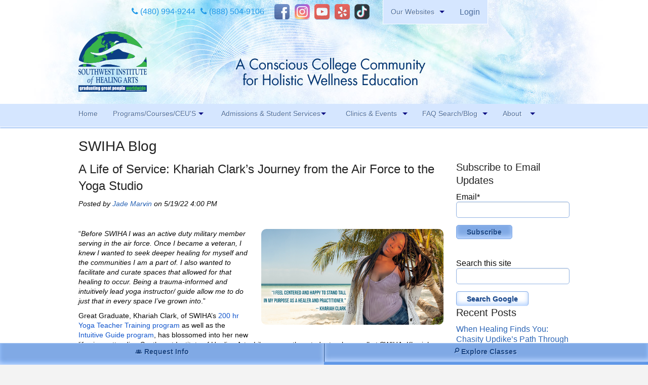

--- FILE ---
content_type: text/html; charset=UTF-8
request_url: https://www.blog.swiha.edu/topic/sharon-rose
body_size: 29259
content:
<!doctype html><!--[if lt IE 7]> <html class="no-js lt-ie9 lt-ie8 lt-ie7" lang="en-us" > <![endif]--><!--[if IE 7]>    <html class="no-js lt-ie9 lt-ie8" lang="en-us" >        <![endif]--><!--[if IE 8]>    <html class="no-js lt-ie9" lang="en-us" >               <![endif]--><!--[if gt IE 8]><!--><html class="no-js" lang="en-us"><!--<![endif]--><head>
    <meta charset="utf-8">
    <meta http-equiv="X-UA-Compatible" content="IE=edge,chrome=1">
    <meta name="author" content="Southwest Institute of Healing Arts">
    <meta name="description" content="Sharon Rose | Subscribe to SWIHA's blog for the latest healing arts stories and mindfulness news, tips and information.">
    <meta name="generator" content="HubSpot">
    <title>Mindfulness News | Healing Arts Stories | SWIHA Blog | Sharon Rose</title>
    <link rel="shortcut icon" href="https://www.blog.swiha.edu/hubfs/2016/Jul/Souncloud-logo.png">
    
<meta name="viewport" content="width=device-width, initial-scale=1">

    <script src="/hs/hsstatic/jquery-libs/static-1.1/jquery/jquery-1.7.1.js"></script>
<script>hsjQuery = window['jQuery'];</script>
    <meta property="og:description" content="Sharon Rose | Subscribe to SWIHA's blog for the latest healing arts stories and mindfulness news, tips and information.">
    <meta property="og:title" content="Mindfulness News | Healing Arts Stories | SWIHA Blog | Sharon Rose">
    <meta name="twitter:description" content="Sharon Rose | Subscribe to SWIHA's blog for the latest healing arts stories and mindfulness news, tips and information.">
    <meta name="twitter:title" content="Mindfulness News | Healing Arts Stories | SWIHA Blog | Sharon Rose">

    

    
    <style>
a.cta_button{-moz-box-sizing:content-box !important;-webkit-box-sizing:content-box !important;box-sizing:content-box !important;vertical-align:middle}.hs-breadcrumb-menu{list-style-type:none;margin:0px 0px 0px 0px;padding:0px 0px 0px 0px}.hs-breadcrumb-menu-item{float:left;padding:10px 0px 10px 10px}.hs-breadcrumb-menu-divider:before{content:'›';padding-left:10px}.hs-featured-image-link{border:0}.hs-featured-image{float:right;margin:0 0 20px 20px;max-width:50%}@media (max-width: 568px){.hs-featured-image{float:none;margin:0;width:100%;max-width:100%}}.hs-screen-reader-text{clip:rect(1px, 1px, 1px, 1px);height:1px;overflow:hidden;position:absolute !important;width:1px}
</style>

<link rel="stylesheet" href="/hs/hsstatic/BlogSocialSharingSupport/static-1.258/bundles/project.css">
<link rel="stylesheet" href="/hs/hsstatic/AsyncSupport/static-1.501/sass/comments_listing_asset.css">
<link rel="stylesheet" href="/hs/hsstatic/AsyncSupport/static-1.501/sass/rss_post_listing.css">
    

    
<!--  Added by GoogleAnalytics integration -->
<script>
var _hsp = window._hsp = window._hsp || [];
_hsp.push(['addPrivacyConsentListener', function(consent) { if (consent.allowed || (consent.categories && consent.categories.analytics)) {
  (function(i,s,o,g,r,a,m){i['GoogleAnalyticsObject']=r;i[r]=i[r]||function(){
  (i[r].q=i[r].q||[]).push(arguments)},i[r].l=1*new Date();a=s.createElement(o),
  m=s.getElementsByTagName(o)[0];a.async=1;a.src=g;m.parentNode.insertBefore(a,m)
})(window,document,'script','//www.google-analytics.com/analytics.js','ga');
  ga('create','UA-4726665-1','auto');
  ga('send','pageview');
}}]);
</script>

<!-- /Added by GoogleAnalytics integration -->

<!--  Added by GoogleTagManager integration -->
<script>
var _hsp = window._hsp = window._hsp || [];
window.dataLayer = window.dataLayer || [];
function gtag(){dataLayer.push(arguments);}

var useGoogleConsentModeV2 = true;
var waitForUpdateMillis = 1000;



var hsLoadGtm = function loadGtm() {
    if(window._hsGtmLoadOnce) {
      return;
    }

    if (useGoogleConsentModeV2) {

      gtag('set','developer_id.dZTQ1Zm',true);

      gtag('consent', 'default', {
      'ad_storage': 'denied',
      'analytics_storage': 'denied',
      'ad_user_data': 'denied',
      'ad_personalization': 'denied',
      'wait_for_update': waitForUpdateMillis
      });

      _hsp.push(['useGoogleConsentModeV2'])
    }

    (function(w,d,s,l,i){w[l]=w[l]||[];w[l].push({'gtm.start':
    new Date().getTime(),event:'gtm.js'});var f=d.getElementsByTagName(s)[0],
    j=d.createElement(s),dl=l!='dataLayer'?'&l='+l:'';j.async=true;j.src=
    'https://www.googletagmanager.com/gtm.js?id='+i+dl;f.parentNode.insertBefore(j,f);
    })(window,document,'script','dataLayer','GTM-KC8SF5J');

    window._hsGtmLoadOnce = true;
};

_hsp.push(['addPrivacyConsentListener', function(consent){
  if(consent.allowed || (consent.categories && consent.categories.analytics)){
    hsLoadGtm();
  }
}]);

</script>

<!-- /Added by GoogleTagManager integration -->




<meta property="og:type" content="blog">
<meta name="twitter:card" content="summary">
<meta name="twitter:domain" content="www.blog.swiha.edu">
<link rel="alternate" type="application/rss+xml" href="https://www.blog.swiha.edu/rss.xml">
<script src="//platform.linkedin.com/in.js" type="text/javascript">
    lang: en_US
</script>

<meta http-equiv="content-language" content="en-us">
<link rel="stylesheet" href="//7052064.fs1.hubspotusercontent-na1.net/hubfs/7052064/hub_generated/template_assets/DEFAULT_ASSET/1768400964641/template_layout.min.css">

<link rel="stylesheet" href="https://www.blog.swiha.edu/hubfs/hub_generated/template_assets/1/1582466099/1743399933294/template_Swiha-Sep2014-style.css">
<link rel="stylesheet" href="https://www.blog.swiha.edu/hubfs/hub_generated/template_assets/1/4204099722/1743399936864/template_Font-setting-style.css">
<link rel="stylesheet" href="https://www.blog.swiha.edu/hubfs/hub_generated/template_assets/1/4569041815/1743399942440/template_Font-family-for-blog-swiha.min.css">
<link rel="stylesheet" href="https://www.blog.swiha.edu/hubfs/hub_generated/template_assets/1/5234214585/1743399945312/template_hs_default_custom_style-copy-1498226266153.min.css">

    <link href="https://www.blog.swiha.edu/hubfs/fonts/font-awesome/font-awesome-4.7.0/css/font-awesome.css" rel="stylesheet">
    

</head>
<body class="   hs-blog-id-1448842379 hs-blog-listing hs-content-path-topic-sharon-rose hs-blog-name-swiha-blog" style="">
<!--  Added by GoogleTagManager integration -->
<noscript><iframe src="https://www.googletagmanager.com/ns.html?id=GTM-KC8SF5J" height="0" width="0" style="display:none;visibility:hidden"></iframe></noscript>

<!-- /Added by GoogleTagManager integration -->

    <div class="header-container-wrapper">
    <div class="header-container container-fluid">

<div class="row-fluid-wrapper row-depth-1 row-number-1 ">
<div class="row-fluid ">
<div class="span12 widget-span widget-type-global_group " style="" data-widget-type="global_group" data-x="0" data-w="12">
<div class="" data-global-widget-path="generated_global_groups/1582463604.html"><div class="row-fluid-wrapper row-depth-1 row-number-1 ">
<div class="row-fluid ">
<div class="span12 widget-span widget-type-cell custom-header-top new-header" style="" data-widget-type="cell" data-x="0" data-w="12">

<div class="row-fluid-wrapper row-depth-1 row-number-2 ">
<div class="row-fluid ">
<div class="span12 widget-span widget-type-cell page-center" style="" data-widget-type="cell" data-x="0" data-w="12">

<div class="row-fluid-wrapper row-depth-1 row-number-3 ">
<div class="row-fluid ">
<div class="span12 widget-span widget-type-cell top-header-section" style="" data-widget-type="cell" data-x="0" data-w="12">

<div class="row-fluid-wrapper row-depth-1 row-number-4 ">
<div class="row-fluid ">
<div class="span2 widget-span widget-type-text custom-phone-header" style="" data-widget-type="text" data-x="0" data-w="2">
<div class="cell-wrapper layout-widget-wrapper">
<span id="hs_cos_wrapper_module_14683189773722943" class="hs_cos_wrapper hs_cos_wrapper_widget hs_cos_wrapper_type_text" style="" data-hs-cos-general-type="widget" data-hs-cos-type="text"><a class="phone" href="tel:4809949244"><i class="fa fa-phone" aria-hidden="true"></i> (480) 994-9244</a></span></div><!--end layout-widget-wrapper -->
</div><!--end widget-span -->
<div class="span2 widget-span widget-type-text custom-phone-header" style="" data-widget-type="text" data-x="2" data-w="2">
<div class="cell-wrapper layout-widget-wrapper">
<span id="hs_cos_wrapper_module_14683189812783325" class="hs_cos_wrapper hs_cos_wrapper_widget hs_cos_wrapper_type_text" style="" data-hs-cos-general-type="widget" data-hs-cos-type="text"><a class="phone toll-free" href="tel:8885049106"><i class="fa fa-phone" aria-hidden="true"></i> (888) 504-9106</a></span></div><!--end layout-widget-wrapper -->
</div><!--end widget-span -->
<div class="span5 widget-span widget-type-raw_html header-social" style="" data-widget-type="raw_html" data-x="4" data-w="5">
<div class="cell-wrapper layout-widget-wrapper">
<span id="hs_cos_wrapper_module_14683189934744507" class="hs_cos_wrapper hs_cos_wrapper_widget hs_cos_wrapper_type_raw_html" style="" data-hs-cos-general-type="widget" data-hs-cos-type="raw_html"><a target="_blank" href="http://facebook.com/myswiha" class="webicon facebook" title="Like SWIHA on Facebook">Facebook</a> 
<a target="_blank" href="http://instagram.com/swiha_college/" class="webicon instagram" title="Follow SWIHA on Instagram">Instagram</a> 
<a target="_blank" href="http://youtube.com/swihatv" class="webicon youtube" title="Subscribe to SWIHA on Youtube">Youtube</a> 
<a target="_blank" href="http://www.yelp.com/biz/southwest-institute-of-healing-arts-tempe" class="webicon yelp" title="Review SWIHA on Yelp">Yelp</a> 
<a class="webicon tiktok" title="SWIHA on TikTok" href="https://www.tiktok.com/@swiha_college" target="_blank">TikTok</a></span>
</div><!--end layout-widget-wrapper -->
</div><!--end widget-span -->
<div class="span2 widget-span widget-type-menu custom-menu-primary1" style="" data-widget-type="menu" data-x="9" data-w="2">
<div class="cell-wrapper layout-widget-wrapper">
<span id="hs_cos_wrapper_module_14101831402081716" class="hs_cos_wrapper hs_cos_wrapper_widget hs_cos_wrapper_type_menu" style="" data-hs-cos-general-type="widget" data-hs-cos-type="menu"><div id="hs_menu_wrapper_module_14101831402081716" class="hs-menu-wrapper active-branch flyouts hs-menu-flow-horizontal" role="navigation" data-sitemap-name="Top Header Menu 2016" data-menu-id="4210478220" aria-label="Navigation Menu">
 <ul role="menu">
  <li class="hs-menu-item hs-menu-depth-1 hs-item-has-children" role="none"><a href="javascript:;" aria-haspopup="true" aria-expanded="false" role="menuitem">Our Websites</a>
   <ul role="menu" class="hs-menu-children-wrapper">
    <li class="hs-menu-item hs-menu-depth-2 hs-item-has-children" role="none"><a href="javascript:;" role="menuitem">Branches</a>
     <ul role="menu" class="hs-menu-children-wrapper">
      <li class="hs-menu-item hs-menu-depth-3" role="none"><a href="https://swina.swiha.edu/" role="menuitem">Southwest Institute of Natural Aesthetics</a></li>
      <li class="hs-menu-item hs-menu-depth-3" role="none"><a href="http://soy.swiha.edu" role="menuitem">Spirit of Yoga</a></li>
     </ul></li>
    <li class="hs-menu-item hs-menu-depth-2 hs-item-has-children" role="none"><a href="javascript:;" role="menuitem">Student Services</a>
     <ul role="menu" class="hs-menu-children-wrapper">
      <li class="hs-menu-item hs-menu-depth-3" role="none"><a href="http://healingpages.swiha.com/" role="menuitem">Healing Pages Bookstore</a></li>
      <li class="hs-menu-item hs-menu-depth-3" role="none"><a href="http://oursuccesscenter.com/" role="menuitem">Our Success Center</a></li>
      <li class="hs-menu-item hs-menu-depth-3" role="none"><a href="https://swiha.edu/beatoereader/" role="menuitem">Be a Toe Reader</a></li>
      <li class="hs-menu-item hs-menu-depth-3" role="none"><a href="http://toereadingjapan.com/" role="menuitem">Toe Reading Japan</a></li>
      <li class="hs-menu-item hs-menu-depth-3" role="none"><a href="http://greatgraduates.com/" role="menuitem">Great Graduates</a></li>
     </ul></li>
   </ul></li>
 </ul>
</div></span></div><!--end layout-widget-wrapper -->
</div><!--end widget-span -->
<div class="span1 widget-span widget-type-rich_text custom-enroll-now" style="" data-widget-type="rich_text" data-x="11" data-w="1">
<div class="cell-wrapper layout-widget-wrapper">
<span id="hs_cos_wrapper_module_14101831024741222" class="hs_cos_wrapper hs_cos_wrapper_widget hs_cos_wrapper_type_rich_text" style="" data-hs-cos-general-type="widget" data-hs-cos-type="rich_text"><a href="http://login.swiha.edu/">Login</a></span>
</div><!--end layout-widget-wrapper -->
</div><!--end widget-span -->
</div><!--end row-->
</div><!--end row-wrapper -->

</div><!--end widget-span -->
</div><!--end row-->
</div><!--end row-wrapper -->

<div class="row-fluid-wrapper row-depth-1 row-number-5 ">
<div class="row-fluid ">
<div class="span12 widget-span widget-type-rich_text custom-logo" style="" data-widget-type="rich_text" data-x="0" data-w="12">
<div class="cell-wrapper layout-widget-wrapper">
<span id="hs_cos_wrapper_module_14101831181181551" class="hs_cos_wrapper hs_cos_wrapper_widget hs_cos_wrapper_type_rich_text" style="" data-hs-cos-general-type="widget" data-hs-cos-type="rich_text"><a href="https://swiha.edu/"><img src="https://www.blog.swiha.edu/hs-fs/hub/430047/file-1582698269.png" alt="swiha-logo"></a>&nbsp;</span>
</div><!--end layout-widget-wrapper -->
</div><!--end widget-span -->
</div><!--end row-->
</div><!--end row-wrapper -->

</div><!--end widget-span -->
</div><!--end row-->
</div><!--end row-wrapper -->

</div><!--end widget-span -->
</div><!--end row-->
</div><!--end row-wrapper -->

<div class="row-fluid-wrapper row-depth-1 row-number-6 ">
<div class="row-fluid ">
<div class="span12 widget-span widget-type-cell custom-main-menu" style="" data-widget-type="cell" data-x="0" data-w="12">

<div class="row-fluid-wrapper row-depth-1 row-number-7 ">
<div class="row-fluid ">
<div class="span12 widget-span widget-type-menu custom-menu-primary page-center" style="" data-widget-type="menu" data-x="0" data-w="12">
<div class="cell-wrapper layout-widget-wrapper">
<span id="hs_cos_wrapper_module_13884994340213" class="hs_cos_wrapper hs_cos_wrapper_widget hs_cos_wrapper_type_menu" style="" data-hs-cos-general-type="widget" data-hs-cos-type="menu"><div id="hs_menu_wrapper_module_13884994340213" class="hs-menu-wrapper active-branch flyouts hs-menu-flow-horizontal" role="navigation" data-sitemap-name="SWIHA 2016" data-menu-id="4084582828" aria-label="Navigation Menu">
 <ul role="menu">
  <li class="hs-menu-item hs-menu-depth-1" role="none"><a href="https://swiha.edu" role="menuitem">Home</a></li>
  <li class="hs-menu-item hs-menu-depth-1 hs-item-has-children" role="none"><a href="javascript:;" aria-haspopup="true" aria-expanded="false" role="menuitem">Programs/Courses/CEU'S</a>
   <ul role="menu" class="hs-menu-children-wrapper">
    <li class="hs-menu-item hs-menu-depth-2" role="none"><a href="https://swiha.edu/all-programs/" role="menuitem">View All Programs</a></li>
    <li class="hs-menu-item hs-menu-depth-2" role="none"><a href="https://knowledge.swiha.edu/faq" role="menuitem">FAQ Search</a></li>
    <li class="hs-menu-item hs-menu-depth-2" role="none"><a href="https://swiha.edu/registration-phone/" role="menuitem">Class Registration</a></li>
    <li class="hs-menu-item hs-menu-depth-2" role="none"><a href="https://swiha.edu/download-our-class-calendar/" role="menuitem">View Class Calendar</a></li>
    <li class="hs-menu-item hs-menu-depth-2" role="none"><a href="https://swiha.edu/massage-therapy-ceu/" role="menuitem">Massage Therapy CEU</a></li>
   </ul></li>
  <li class="hs-menu-item hs-menu-depth-1 hs-item-has-children" role="none"><a href="javascript:;" aria-haspopup="true" aria-expanded="false" role="menuitem">Admissions &amp; Student Services</a>
   <ul role="menu" class="hs-menu-children-wrapper">
    <li class="hs-menu-item hs-menu-depth-2 hs-item-has-children" role="none"><a href="javascript:;" role="menuitem">Future Students</a>
     <ul role="menu" class="hs-menu-children-wrapper">
      <li class="hs-menu-item hs-menu-depth-3" role="none"><a href="https://swiha.edu/prospective-students/admissions-requirements/" role="menuitem">Admission Requirements</a></li>
      <li class="hs-menu-item hs-menu-depth-3" role="none"><a href="https://swiha.edu/special-offers/" role="menuitem">Tour, Guest Passes &amp; More</a></li>
      <li class="hs-menu-item hs-menu-depth-3" role="none"><a href="https://swiha.edu/prospective-students/tuition/" role="menuitem">Tuition</a></li>
      <li class="hs-menu-item hs-menu-depth-3" role="none"><a href="https://swiha.edu/prospective-students/faq/" role="menuitem">FAQ Search</a></li>
      <li class="hs-menu-item hs-menu-depth-3" role="none"><a href="https://swiha.edu/prospective-students/out-of-state-students/" role="menuitem">Out of State Students</a></li>
     </ul></li>
    <li class="hs-menu-item hs-menu-depth-2 hs-item-has-children" role="none"><a href="javascript:;" role="menuitem">Financial Aid</a>
     <ul role="menu" class="hs-menu-children-wrapper">
      <li class="hs-menu-item hs-menu-depth-3" role="none"><a href="https://swiha.edu/prospective-students/financial-aid/" role="menuitem">Financial Assistance</a></li>
      <li class="hs-menu-item hs-menu-depth-3" role="none"><a href="https://swiha.edu/prospective-students/net-price-calculator/" role="menuitem">Net Price Calculator</a></li>
     </ul></li>
    <li class="hs-menu-item hs-menu-depth-2 hs-item-has-children" role="none"><a href="javascript:;" role="menuitem">Students &amp; Alumni</a>
     <ul role="menu" class="hs-menu-children-wrapper">
      <li class="hs-menu-item hs-menu-depth-3" role="none"><a href="https://https://swiha.edu/services-and-events/our-success-center/" role="menuitem">Career Services Support</a></li>
      <li class="hs-menu-item hs-menu-depth-3" role="none"><a href="http://greatgraduates.com/" role="menuitem">Great Graduates Directory</a></li>
      <li class="hs-menu-item hs-menu-depth-3" role="none"><a href="https://swiha.edu/services-and-events/healing-pages-bookstore/" role="menuitem">Healing Pages Bookstore</a></li>
     </ul></li>
   </ul></li>
  <li class="hs-menu-item hs-menu-depth-1 hs-item-has-children" role="none"><a href="javascript:;" aria-haspopup="true" aria-expanded="false" role="menuitem">Clinics &amp; Events </a>
   <ul role="menu" class="hs-menu-children-wrapper">
    <li class="hs-menu-item hs-menu-depth-2" role="none"><a href="https://swiha.edu/services-and-events/massage-clinic/" role="menuitem">Massage Clinic</a></li>
    <li class="hs-menu-item hs-menu-depth-2" role="none"><a href="https://swiha.edu/services-and-events/specialty-clinic/" role="menuitem">Specialty Clinic</a></li>
    <li class="hs-menu-item hs-menu-depth-2" role="none"><a href="https://swiha.edu/events/" role="menuitem">Event &amp; Webinar Calendar</a></li>
    <li class="hs-menu-item hs-menu-depth-2" role="none"><a href="https://swiha.edu/services-and-events/art-with-heart/" role="menuitem">Art with Heart</a></li>
    <li class="hs-menu-item hs-menu-depth-2" role="none"><a href="https://swiha.edu/services-and-events/healing-pages-bookstore/" role="menuitem">Healing Pages Bookstore</a></li>
   </ul></li>
  <li class="hs-menu-item hs-menu-depth-1 hs-item-has-children" role="none"><a href="javascript:;" aria-haspopup="true" aria-expanded="false" role="menuitem">FAQ Search/Blog</a>
   <ul role="menu" class="hs-menu-children-wrapper">
    <li class="hs-menu-item hs-menu-depth-2" role="none"><a href="https://knowledge.swiha.edu/faq" role="menuitem">Knowledge Base Search</a></li>
    <li class="hs-menu-item hs-menu-depth-2" role="none"><a href="https://www.blog.swiha.edu/" role="menuitem">Blog</a></li>
   </ul></li>
  <li class="hs-menu-item hs-menu-depth-1 hs-item-has-children" role="none"><a href="javascript:;" aria-haspopup="true" aria-expanded="false" role="menuitem">About</a>
   <ul role="menu" class="hs-menu-children-wrapper">
    <li class="hs-menu-item hs-menu-depth-2 hs-item-has-children" role="none"><a href="javascript:;" role="menuitem">About SWIHA</a>
     <ul role="menu" class="hs-menu-children-wrapper">
      <li class="hs-menu-item hs-menu-depth-3" role="none"><a href="https://swiha.edu/core-values/" role="menuitem">Our Core Values</a></li>
      <li class="hs-menu-item hs-menu-depth-3" role="none"><a href="https://swiha.edu/meet-the-owner/" role="menuitem">Meet the Owner &amp; History</a></li>
      <li class="hs-menu-item hs-menu-depth-3" role="none"><a href="https://swiha.edu/about/awards/" role="menuitem">Awards &amp; Accreditations</a></li>
     </ul></li>
    <li class="hs-menu-item hs-menu-depth-2 hs-item-has-children" role="none"><a href="javascript:;" role="menuitem">Contact &amp; Other Locations</a>
     <ul role="menu" class="hs-menu-children-wrapper">
      <li class="hs-menu-item hs-menu-depth-3" role="none"><a href="https://swiha.edu/contact/" role="menuitem">Contact</a></li>
      <li class="hs-menu-item hs-menu-depth-3" role="none"><a href="https://swiha.edu/swiha-staff/" role="menuitem">Staff</a></li>
      <li class="hs-menu-item hs-menu-depth-3" role="none"><a href="https://swina.swiha.edu" role="menuitem">Southwest Institute of Natural Aesthetics</a></li>
      <li class="hs-menu-item hs-menu-depth-3" role="none"><a href="http://soy.swiha.edu/" role="menuitem">Spirit of Yoga</a></li>
      <li class="hs-menu-item hs-menu-depth-3" role="none"><a href="http://toereadingjapan.com/" role="menuitem">Toe Reading Japan 日本トウリーディング</a></li>
     </ul></li>
   </ul></li>
 </ul>
</div></span></div><!--end layout-widget-wrapper -->
</div><!--end widget-span -->
</div><!--end row-->
</div><!--end row-wrapper -->

</div><!--end widget-span -->
</div><!--end row-->
</div><!--end row-wrapper -->
</div>
</div><!--end widget-span -->
</div><!--end row-->
</div><!--end row-wrapper -->

    </div><!--end header -->
</div><!--end header wrapper -->

<div class="body-container-wrapper">
    <div class="body-container container-fluid">

<div class="row-fluid-wrapper row-depth-1 row-number-1 ">
<div class="row-fluid ">
<div class="span12 widget-span widget-type-cell page-center content-wrapper" style="" data-widget-type="cell" data-x="0" data-w="12">

<div class="row-fluid-wrapper row-depth-1 row-number-2 ">
<div class="row-fluid ">
<div class="span12 widget-span widget-type-raw_jinja page-name hs-blog-header" style="" data-widget-type="raw_jinja" data-x="0" data-w="12">
<h1>SWIHA Blog</h1></div><!--end widget-span -->

</div><!--end row-->
</div><!--end row-wrapper -->

<div class="row-fluid-wrapper row-depth-1 row-number-3 ">
<div class="row-fluid ">
<div class="span9 widget-span widget-type-cell " style="" data-widget-type="cell" data-x="0" data-w="9">

<div class="row-fluid-wrapper row-depth-1 row-number-4 ">
<div class="row-fluid ">
<div class="span12 widget-span widget-type-blog_content " style="" data-widget-type="blog_content" data-x="0" data-w="12">
<div class="blog-section">
    <div class="blog-listing-wrapper cell-wrapper">
        
        <div class="post-listing">
            
            
                <div class="post-item">
                    
                        <div class="post-header">
                            <h2><a href="https://www.blog.swiha.edu/a-life-of-service-khariah-clarks-journey-from-the-air-force-to-the-yoga-studio">A Life of Service: Khariah Clark’s Journey from the Air Force to the Yoga Studio</a></h2>
                            <p id="hubspot-author_data" class="hubspot-editable" data-hubspot-form-id="author_data" data-hubspot-name="Blog Author">
                                Posted by
                                
                                    <a class="author-link" href="https://www.blog.swiha.edu/author/jade-marvin">Jade Marvin</a> on 5/19/22 4:00 PM
                                
                            </p>
                            <span id="hs_cos_wrapper_blog_social_sharing" class="hs_cos_wrapper hs_cos_wrapper_widget hs_cos_wrapper_type_blog_social_sharing" style="" data-hs-cos-general-type="widget" data-hs-cos-type="blog_social_sharing">
<div class="hs-blog-social-share">
    <ul class="hs-blog-social-share-list">
        

        
        <li class="hs-blog-social-share-item hs-blog-social-share-item-linkedin">
            <!-- LinkedIn social share -->
            <script type="IN/Share" data-url="https://www.blog.swiha.edu/a-life-of-service-khariah-clarks-journey-from-the-air-force-to-the-yoga-studio" data-showzero="true" data-counter="right"></script>
        </li>
        

        
        <li class="hs-blog-social-share-item hs-blog-social-share-item-facebook">
            <!-- Facebook share -->
            <div class="fb-share-button" data-href="https://www.blog.swiha.edu/a-life-of-service-khariah-clarks-journey-from-the-air-force-to-the-yoga-studio" data-layout="button_count"></div>
        </li>
        
    </ul>
 </div>

</span>
                        </div>
                        <div class="post-body clearfix">
                            <!--post summary-->
                            
                                <div class="hs-featured-image-wrapper">
                                    <a href="https://www.blog.swiha.edu/a-life-of-service-khariah-clarks-journey-from-the-air-force-to-the-yoga-studio" title="" class="hs-featured-image-link">
                                        <img src="https://www.blog.swiha.edu/hubfs/2022/May/Khariah-Clark-SWIHA-Blog.jpg" class="hs-featured-image radius">
                                    </a>
                                </div>
                            
                            <p style="font-size: 14px;">“<em>Before SWIHA I was an active duty military member serving in the air force. Once I became a veteran, I knew I wanted to seek deeper healing for myself and the communities I am a part of. I also wanted to facilitate and curate spaces that allowed for that healing to occur. Being a trauma-informed and intuitively lead yoga instructor/ guide allow me to do just that in every space I’ve grown into</em>.”</p> 
<p style="font-size: 14px;">Great Graduate, Khariah Clark, of SWIHA’s <span><a href="https://swiha.edu/yoga-teacher-training-electives/"><span style="color: #1155cc;">200 hr Yoga Teacher Training program</span></a></span> as well as the<span><a href="https://swiha.edu/intuitive-angel-guide-programs/"><span style="color: #1155cc;"> Intuitive Guide program</span></a></span>, has blossomed into her new life since attending Southwest Institute of Healing Arts. Like many other students who enroll at SWIHA, Khariah was at a point in her life where she had to stop and reflect on what she wanted to do next with her life. Khariah had just dropped out of a very rigorous law program and felt defeated, not really knowing what to do next. Clark explains, “<em>...not knowing my next move, I went into my backyard to do some yoga, I looked up to see a rainbow in the sky, it was awesome.</em>” And one step aligning after another, Khariah found herself studying yoga and intuitive guidance at <span><a href="https://swiha.edu/all-programs/"><span style="color: #1155cc;">SWIHA</span></a></span>.</p>
                        
                            <a class="more-link" href="https://www.blog.swiha.edu/a-life-of-service-khariah-clarks-journey-from-the-air-force-to-the-yoga-studio">Read More</a>
                        
                        </div>
                        <div class="custom_listing_comments">
                            
                            
                            0 Comments <a href="https://www.blog.swiha.edu/a-life-of-service-khariah-clarks-journey-from-the-air-force-to-the-yoga-studio#comments-listing">Click here to read/write comments</a>
                        </div>
                        
                             <p id="hubspot-topic_data"> Topics:
                                
                                    <a class="topic-link" href="https://www.blog.swiha.edu/topic/southwest-institute-of-healing-arts">Southwest Institute of Healing Arts</a>,
                                
                                    <a class="topic-link" href="https://www.blog.swiha.edu/topic/swiha">SWIHA</a>,
                                
                                    <a class="topic-link" href="https://www.blog.swiha.edu/topic/entrepreneur">entrepreneur</a>,
                                
                                    <a class="topic-link" href="https://www.blog.swiha.edu/topic/healing">healing</a>,
                                
                                    <a class="topic-link" href="https://www.blog.swiha.edu/topic/yoga-teacher-training">Yoga Teacher Training</a>,
                                
                                    <a class="topic-link" href="https://www.blog.swiha.edu/topic/yoga">yoga</a>,
                                
                                    <a class="topic-link" href="https://www.blog.swiha.edu/topic/arizona">Arizona</a>,
                                
                                    <a class="topic-link" href="https://www.blog.swiha.edu/topic/business">business</a>,
                                
                                    <a class="topic-link" href="https://www.blog.swiha.edu/topic/tempe">Tempe</a>,
                                
                                    <a class="topic-link" href="https://www.blog.swiha.edu/topic/intuitve-guide">intuitve guide</a>,
                                
                                    <a class="topic-link" href="https://www.blog.swiha.edu/topic/yogi">Yogi</a>,
                                
                                    <a class="topic-link" href="https://www.blog.swiha.edu/topic/yoga-studio">Yoga studio</a>,
                                
                                    <a class="topic-link" href="https://www.blog.swiha.edu/topic/yoga-classes">yoga classes</a>,
                                
                                    <a class="topic-link" href="https://www.blog.swiha.edu/topic/intuitive-guidance">intuitive guidance</a>,
                                
                                    <a class="topic-link" href="https://www.blog.swiha.edu/topic/energy">Energy</a>,
                                
                                    <a class="topic-link" href="https://www.blog.swiha.edu/topic/sharon-rose">Sharon Rose</a>,
                                
                                    <a class="topic-link" href="https://www.blog.swiha.edu/topic/aura">Aura</a>,
                                
                                    <a class="topic-link" href="https://www.blog.swiha.edu/topic/james-patrick">James Patrick</a>,
                                
                                    <a class="topic-link" href="https://www.blog.swiha.edu/topic/higher-learning">Higher Learning</a>,
                                
                                    <a class="topic-link" href="https://www.blog.swiha.edu/topic/higher-education">Higher Education</a>
                                
                             </p>
                        
                    
                </div>
            
        </div>

        <div class="blog-pagination">
            
                <a class="all-posts-link" href="https://www.blog.swiha.edu/all">All posts</a>
            
        </div>
    </div>
</div></div>

</div><!--end row-->
</div><!--end row-wrapper -->

<div class="row-fluid-wrapper row-depth-1 row-number-5 ">
<div class="row-fluid ">
<div class="span12 widget-span widget-type-blog_comments " style="" data-widget-type="blog_comments" data-x="0" data-w="12">
<div class="cell-wrapper layout-widget-wrapper">
<span id="hs_cos_wrapper_blog_comments" class="hs_cos_wrapper hs_cos_wrapper_widget hs_cos_wrapper_type_blog_comments" style="" data-hs-cos-general-type="widget" data-hs-cos-type="blog_comments">
</span></div><!--end layout-widget-wrapper -->
</div><!--end widget-span -->
</div><!--end row-->
</div><!--end row-wrapper -->

</div><!--end widget-span -->
<div class="span3 widget-span widget-type-cell " style="" data-widget-type="cell" data-x="9" data-w="3">

<div class="row-fluid-wrapper row-depth-1 row-number-6 ">
<div class="row-fluid ">
<div class="span12 widget-span widget-type-blog_subscribe " style="" data-widget-type="blog_subscribe" data-x="0" data-w="12">
<div class="cell-wrapper layout-widget-wrapper">
<span id="hs_cos_wrapper_wizard_module_147434714046381426724095792450936915109" class="hs_cos_wrapper hs_cos_wrapper_widget hs_cos_wrapper_type_blog_subscribe" style="" data-hs-cos-general-type="widget" data-hs-cos-type="blog_subscribe"><h3 id="hs_cos_wrapper_wizard_module_147434714046381426724095792450936915109_title" class="hs_cos_wrapper form-title" data-hs-cos-general-type="widget_field" data-hs-cos-type="text">Subscribe to Email Updates</h3>

<div id="hs_form_target_wizard_module_147434714046381426724095792450936915109_1269"></div>



</span></div><!--end layout-widget-wrapper -->
</div><!--end widget-span -->
</div><!--end row-->
</div><!--end row-wrapper -->

<div class="row-fluid-wrapper row-depth-1 row-number-7 ">
<div class="row-fluid ">
<div class="span12 widget-span widget-type-rich_text " style="" data-widget-type="rich_text" data-x="0" data-w="12">
<div class="cell-wrapper layout-widget-wrapper">
<span id="hs_cos_wrapper_module_14636675264132968" class="hs_cos_wrapper hs_cos_wrapper_widget hs_cos_wrapper_type_rich_text" style="" data-hs-cos-general-type="widget" data-hs-cos-type="rich_text"><br><br></span>
</div><!--end layout-widget-wrapper -->
</div><!--end widget-span -->
</div><!--end row-->
</div><!--end row-wrapper -->

<div class="row-fluid-wrapper row-depth-1 row-number-8 ">
<div class="row-fluid ">
<div class="span12 widget-span widget-type-google_search " style="" data-widget-type="google_search" data-x="0" data-w="12">
<div class="cell-wrapper layout-widget-wrapper">
<span id="hs_cos_wrapper_module_14653315310431057" class="hs_cos_wrapper hs_cos_wrapper_widget hs_cos_wrapper_type_google_search" style="" data-hs-cos-general-type="widget" data-hs-cos-type="google_search">        <div id="hs-search-module" class="hs-search-module hs-search-module-5836">
            <form class="hs-form">
                <div class="field" role="search">
                    <label for="hs-search-5836">Search this site</label>
                    <div class="input">
                        <input type="text" id="hs-search-5836" class="hs-input" value="">
                        <a class="hs-button primary">Search Google</a>
                    </div>
                </div>
            </form>
        </div>
        <script>
    function hsOnReadyGoogleSearch_5836() {
      var url           = 'http://google.com/search?q=site:' + location.protocol + '//' + location.hostname + ' ';
      var $searchModule = document.querySelector('.hs-search-module-5836');
      var $input        = $searchModule.querySelector('input');
      var $button       = $searchModule.querySelector('.hs-button.primary');
      if (false) {
          $input.value = decodeURIComponent(location.pathname.split('/').join(' ').split('.').join(' ').split('-').join(' ').split('_').join(''));
      }

      $button.addEventListener('click', function(){
          var newUrl = url + $input.value;
          var win = window.open(newUrl, '_blank');
          if (win) {
              win.focus();
          } else {
              location.href = newUrl;
          }
      });
      $input.addEventListener('keypress', function(e){
          if (e.keyCode !== 13) return;
          e.preventDefault();
          $button.click();
      });
    }

    if (document.readyState === "complete" ||
    (document.readyState !== "loading" && !document.documentElement.doScroll)
    ) {
        hsOnReadyGoogleSearch_5836();
    } else {
        document.addEventListener("DOMContentLoaded", hsOnReadyGoogleSearch_5836);
    }
</script>

</span></div><!--end layout-widget-wrapper -->
</div><!--end widget-span -->
</div><!--end row-->
</div><!--end row-wrapper -->

<div class="row-fluid-wrapper row-depth-1 row-number-9 ">
<div class="row-fluid ">
<div class="span12 widget-span widget-type-post_listing " style="" data-widget-type="post_listing" data-x="0" data-w="12">
<div class="cell-wrapper layout-widget-wrapper">
<span id="hs_cos_wrapper_wizard_module_37905855869007323122557096244285965492" class="hs_cos_wrapper hs_cos_wrapper_widget hs_cos_wrapper_type_post_listing" style="" data-hs-cos-general-type="widget" data-hs-cos-type="post_listing"><div class="block">
  <h3>Recent Posts</h3>
  <div class="widget-module">
    <ul class="hs-hash-1534699877-1768402871606">
    </ul>
  </div>
</div>
</span></div><!--end layout-widget-wrapper -->
</div><!--end widget-span -->
</div><!--end row-->
</div><!--end row-wrapper -->

<div class="row-fluid-wrapper row-depth-1 row-number-10 ">
<div class="row-fluid ">
<div class="span12 widget-span widget-type-post_filter " style="" data-widget-type="post_filter" data-x="0" data-w="12">
<div class="cell-wrapper layout-widget-wrapper">
<span id="hs_cos_wrapper_wizard_module_278618356500847970458831060632441214104" class="hs_cos_wrapper hs_cos_wrapper_widget hs_cos_wrapper_type_post_filter" style="" data-hs-cos-general-type="widget" data-hs-cos-type="post_filter"><div class="block">
  <h3>Posts by Topic</h3>
  <div class="widget-module">
    <ul>
      
        <li>
          <a href="https://www.blog.swiha.edu/topic/life-coaching">Life Coaching <span class="filter-link-count" dir="ltr">(280)</span></a>
        </li>
      
        <li>
          <a href="https://www.blog.swiha.edu/topic/swiha">SWIHA <span class="filter-link-count" dir="ltr">(270)</span></a>
        </li>
      
        <li>
          <a href="https://www.blog.swiha.edu/topic/great-graduate">Great Graduate <span class="filter-link-count" dir="ltr">(238)</span></a>
        </li>
      
        <li>
          <a href="https://www.blog.swiha.edu/topic/southwest-institute-of-healing-arts">Southwest Institute of Healing Arts <span class="filter-link-count" dir="ltr">(189)</span></a>
        </li>
      
        <li>
          <a href="https://www.blog.swiha.edu/topic/great-graduates">Great Graduates <span class="filter-link-count" dir="ltr">(169)</span></a>
        </li>
      
        <li style="display:none;">
          <a href="https://www.blog.swiha.edu/topic/blog-posts">Blog <span class="filter-link-count" dir="ltr">(165)</span></a>
        </li>
      
        <li style="display:none;">
          <a href="https://www.blog.swiha.edu/topic/holistic-nutrition">Holistic Nutrition <span class="filter-link-count" dir="ltr">(150)</span></a>
        </li>
      
        <li style="display:none;">
          <a href="https://www.blog.swiha.edu/topic/hypnotherapy">Hypnotherapy <span class="filter-link-count" dir="ltr">(148)</span></a>
        </li>
      
        <li style="display:none;">
          <a href="https://www.blog.swiha.edu/topic/national-life-coaching-month">national life coaching month <span class="filter-link-count" dir="ltr">(127)</span></a>
        </li>
      
        <li style="display:none;">
          <a href="https://www.blog.swiha.edu/topic/holistic-entrepreneur">holistic entrepreneur <span class="filter-link-count" dir="ltr">(126)</span></a>
        </li>
      
        <li style="display:none;">
          <a href="https://www.blog.swiha.edu/topic/integrative-healing-arts-practitioner">integrative healing arts practitioner <span class="filter-link-count" dir="ltr">(112)</span></a>
        </li>
      
        <li style="display:none;">
          <a href="https://www.blog.swiha.edu/topic/yoga-teacher-training">Yoga Teacher Training <span class="filter-link-count" dir="ltr">(91)</span></a>
        </li>
      
        <li style="display:none;">
          <a href="https://www.blog.swiha.edu/topic/arizona">Arizona <span class="filter-link-count" dir="ltr">(89)</span></a>
        </li>
      
        <li style="display:none;">
          <a href="https://www.blog.swiha.edu/topic/reiki">Reiki <span class="filter-link-count" dir="ltr">(86)</span></a>
        </li>
      
        <li style="display:none;">
          <a href="https://www.blog.swiha.edu/topic/yoga-2">yoga <span class="filter-link-count" dir="ltr">(81)</span></a>
        </li>
      
        <li style="display:none;">
          <a href="https://www.blog.swiha.edu/topic/mindfulness">Mindfulness <span class="filter-link-count" dir="ltr">(78)</span></a>
        </li>
      
        <li style="display:none;">
          <a href="https://www.blog.swiha.edu/topic/tempe">Tempe <span class="filter-link-count" dir="ltr">(77)</span></a>
        </li>
      
        <li style="display:none;">
          <a href="https://www.blog.swiha.edu/topic/holistic-wellness">Holistic wellness <span class="filter-link-count" dir="ltr">(70)</span></a>
        </li>
      
        <li style="display:none;">
          <a href="https://www.blog.swiha.edu/topic/holistic-health-and-wellness-coach">Holistic Health and Wellness Coach <span class="filter-link-count" dir="ltr">(64)</span></a>
        </li>
      
        <li style="display:none;">
          <a href="https://www.blog.swiha.edu/topic/nutrition">Nutrition <span class="filter-link-count" dir="ltr">(64)</span></a>
        </li>
      
        <li style="display:none;">
          <a href="https://www.blog.swiha.edu/topic/massage-therapy">Massage Therapy <span class="filter-link-count" dir="ltr">(55)</span></a>
        </li>
      
        <li style="display:none;">
          <a href="https://www.blog.swiha.edu/topic/yoga">yoga <span class="filter-link-count" dir="ltr">(55)</span></a>
        </li>
      
        <li style="display:none;">
          <a href="https://www.blog.swiha.edu/topic/meditation">Meditation <span class="filter-link-count" dir="ltr">(53)</span></a>
        </li>
      
        <li style="display:none;">
          <a href="https://www.blog.swiha.edu/topic/holistic-entrepreneurship">Holistic Entrepreneurship <span class="filter-link-count" dir="ltr">(52)</span></a>
        </li>
      
        <li style="display:none;">
          <a href="https://www.blog.swiha.edu/topic/holistic-education">Holistic Education <span class="filter-link-count" dir="ltr">(46)</span></a>
        </li>
      
        <li style="display:none;">
          <a href="https://www.blog.swiha.edu/topic/ihap">IHAP <span class="filter-link-count" dir="ltr">(46)</span></a>
        </li>
      
        <li style="display:none;">
          <a href="https://www.blog.swiha.edu/topic/entrepreneur">entrepreneur <span class="filter-link-count" dir="ltr">(44)</span></a>
        </li>
      
        <li style="display:none;">
          <a href="https://www.blog.swiha.edu/topic/whole-foods">Whole Foods <span class="filter-link-count" dir="ltr">(43)</span></a>
        </li>
      
        <li style="display:none;">
          <a href="https://www.blog.swiha.edu/topic/holistic-health">Holistic health <span class="filter-link-count" dir="ltr">(42)</span></a>
        </li>
      
        <li style="display:none;">
          <a href="https://www.blog.swiha.edu/topic/holistic-healing">Holistic Healing <span class="filter-link-count" dir="ltr">(41)</span></a>
        </li>
      
        <li style="display:none;">
          <a href="https://www.blog.swiha.edu/topic/holistic">holistic <span class="filter-link-count" dir="ltr">(40)</span></a>
        </li>
      
        <li style="display:none;">
          <a href="https://www.blog.swiha.edu/topic/healing-arts">healing arts <span class="filter-link-count" dir="ltr">(39)</span></a>
        </li>
      
        <li style="display:none;">
          <a href="https://www.blog.swiha.edu/topic/yoga-nidra">yoga nidra <span class="filter-link-count" dir="ltr">(38)</span></a>
        </li>
      
        <li style="display:none;">
          <a href="https://www.blog.swiha.edu/topic/massage-blog-posts">Massage <span class="filter-link-count" dir="ltr">(37)</span></a>
        </li>
      
        <li style="display:none;">
          <a href="https://www.blog.swiha.edu/topic/motivational-monday">Motivational Monday <span class="filter-link-count" dir="ltr">(36)</span></a>
        </li>
      
        <li style="display:none;">
          <a href="https://www.blog.swiha.edu/topic/transformational">transformational <span class="filter-link-count" dir="ltr">(36)</span></a>
        </li>
      
        <li style="display:none;">
          <a href="https://www.blog.swiha.edu/topic/recipe">Recipe <span class="filter-link-count" dir="ltr">(34)</span></a>
        </li>
      
        <li style="display:none;">
          <a href="https://www.blog.swiha.edu/topic/life-coach">life coach <span class="filter-link-count" dir="ltr">(34)</span></a>
        </li>
      
        <li style="display:none;">
          <a href="https://www.blog.swiha.edu/topic/toe-reading">Toe Reading <span class="filter-link-count" dir="ltr">(32)</span></a>
        </li>
      
        <li style="display:none;">
          <a href="https://www.blog.swiha.edu/topic/western-herbalism">western herbalism <span class="filter-link-count" dir="ltr">(30)</span></a>
        </li>
      
        <li style="display:none;">
          <a href="https://www.blog.swiha.edu/topic/health-and-wellness-coach">Health and Wellness Coach <span class="filter-link-count" dir="ltr">(29)</span></a>
        </li>
      
        <li style="display:none;">
          <a href="https://www.blog.swiha.edu/topic/intuition">Intuition <span class="filter-link-count" dir="ltr">(29)</span></a>
        </li>
      
        <li style="display:none;">
          <a href="https://www.blog.swiha.edu/topic/healthy-eating">Healthy Eating <span class="filter-link-count" dir="ltr">(28)</span></a>
        </li>
      
        <li style="display:none;">
          <a href="https://www.blog.swiha.edu/topic/polarity">Polarity <span class="filter-link-count" dir="ltr">(28)</span></a>
        </li>
      
        <li style="display:none;">
          <a href="https://www.blog.swiha.edu/topic/spiritual-coaching">Spiritual Coaching <span class="filter-link-count" dir="ltr">(28)</span></a>
        </li>
      
        <li style="display:none;">
          <a href="https://www.blog.swiha.edu/topic/self-care">Self-care <span class="filter-link-count" dir="ltr">(27)</span></a>
        </li>
      
        <li style="display:none;">
          <a href="https://www.blog.swiha.edu/topic/urban-farming">Urban Farming <span class="filter-link-count" dir="ltr">(26)</span></a>
        </li>
      
        <li style="display:none;">
          <a href="https://www.blog.swiha.edu/topic/self-love">self love <span class="filter-link-count" dir="ltr">(26)</span></a>
        </li>
      
        <li style="display:none;">
          <a href="https://www.blog.swiha.edu/topic/holistic-healh-and-wellness-coach">Holistic Healh and Wellness Coach <span class="filter-link-count" dir="ltr">(25)</span></a>
        </li>
      
        <li style="display:none;">
          <a href="https://www.blog.swiha.edu/topic/mind-body-wellness">Mind Body Wellness <span class="filter-link-count" dir="ltr">(23)</span></a>
        </li>
      
        <li style="display:none;">
          <a href="https://www.blog.swiha.edu/topic/aromatherapy-2">aromatherapy <span class="filter-link-count" dir="ltr">(23)</span></a>
        </li>
      
        <li style="display:none;">
          <a href="https://www.blog.swiha.edu/topic/entrepreneurship">entrepreneurship <span class="filter-link-count" dir="ltr">(22)</span></a>
        </li>
      
        <li style="display:none;">
          <a href="https://www.blog.swiha.edu/topic/mind-body-spirit">mind body spirit <span class="filter-link-count" dir="ltr">(22)</span></a>
        </li>
      
        <li style="display:none;">
          <a href="https://www.blog.swiha.edu/topic/holisitc-nutrition">Holisitc Nutrition <span class="filter-link-count" dir="ltr">(21)</span></a>
        </li>
      
        <li style="display:none;">
          <a href="https://www.blog.swiha.edu/topic/whole-foods-wednesday">Whole Foods Wednesday <span class="filter-link-count" dir="ltr">(21)</span></a>
        </li>
      
        <li style="display:none;">
          <a href="https://www.blog.swiha.edu/topic/holistic-business">holistic business <span class="filter-link-count" dir="ltr">(21)</span></a>
        </li>
      
        <li style="display:none;">
          <a href="https://www.blog.swiha.edu/topic/spirituality">spirituality <span class="filter-link-count" dir="ltr">(21)</span></a>
        </li>
      
        <li style="display:none;">
          <a href="https://www.blog.swiha.edu/topic/kc-miller">KC Miller <span class="filter-link-count" dir="ltr">(20)</span></a>
        </li>
      
        <li style="display:none;">
          <a href="https://www.blog.swiha.edu/topic/spiritual-studies">spiritual Studies <span class="filter-link-count" dir="ltr">(20)</span></a>
        </li>
      
        <li style="display:none;">
          <a href="https://www.blog.swiha.edu/topic/sound-healing">Sound Healing <span class="filter-link-count" dir="ltr">(19)</span></a>
        </li>
      
        <li style="display:none;">
          <a href="https://www.blog.swiha.edu/topic/licensed-massage-therapist">Licensed Massage Therapist <span class="filter-link-count" dir="ltr">(18)</span></a>
        </li>
      
        <li style="display:none;">
          <a href="https://www.blog.swiha.edu/topic/psychology">Psychology <span class="filter-link-count" dir="ltr">(18)</span></a>
        </li>
      
        <li style="display:none;">
          <a href="https://www.blog.swiha.edu/topic/recipe-of-the-week">Recipe of the Week <span class="filter-link-count" dir="ltr">(18)</span></a>
        </li>
      
        <li style="display:none;">
          <a href="https://www.blog.swiha.edu/topic/wellness">wellness <span class="filter-link-count" dir="ltr">(18)</span></a>
        </li>
      
        <li style="display:none;">
          <a href="https://www.blog.swiha.edu/topic/holistic-healer">Holistic Healer <span class="filter-link-count" dir="ltr">(17)</span></a>
        </li>
      
        <li style="display:none;">
          <a href="https://www.blog.swiha.edu/topic/energy-healing">energy healing <span class="filter-link-count" dir="ltr">(17)</span></a>
        </li>
      
        <li style="display:none;">
          <a href="https://www.blog.swiha.edu/topic/healing">healing <span class="filter-link-count" dir="ltr">(17)</span></a>
        </li>
      
        <li style="display:none;">
          <a href="https://www.blog.swiha.edu/topic/intuitive-guidance">intuitive guidance <span class="filter-link-count" dir="ltr">(17)</span></a>
        </li>
      
        <li style="display:none;">
          <a href="https://www.blog.swiha.edu/topic/intuitive-guide">Intuitive Guide <span class="filter-link-count" dir="ltr">(16)</span></a>
        </li>
      
        <li style="display:none;">
          <a href="https://www.blog.swiha.edu/topic/ptsd">PTSD <span class="filter-link-count" dir="ltr">(16)</span></a>
        </li>
      
        <li style="display:none;">
          <a href="https://www.blog.swiha.edu/topic/vegan">Vegan <span class="filter-link-count" dir="ltr">(16)</span></a>
        </li>
      
        <li style="display:none;">
          <a href="https://www.blog.swiha.edu/topic/healthy-living">healthy living <span class="filter-link-count" dir="ltr">(16)</span></a>
        </li>
      
        <li style="display:none;">
          <a href="https://www.blog.swiha.edu/topic/massage-therapist">massage therapist <span class="filter-link-count" dir="ltr">(16)</span></a>
        </li>
      
        <li style="display:none;">
          <a href="https://www.blog.swiha.edu/topic/ytt">YTT <span class="filter-link-count" dir="ltr">(15)</span></a>
        </li>
      
        <li style="display:none;">
          <a href="https://www.blog.swiha.edu/topic/clinical-hypnotherapy">clinical hypnotherapy <span class="filter-link-count" dir="ltr">(15)</span></a>
        </li>
      
        <li style="display:none;">
          <a href="https://www.blog.swiha.edu/topic/hypnotherapy-program">hypnotherapy program <span class="filter-link-count" dir="ltr">(15)</span></a>
        </li>
      
        <li style="display:none;">
          <a href="https://www.blog.swiha.edu/topic/end-of-life-doula">End of Life Doula <span class="filter-link-count" dir="ltr">(14)</span></a>
        </li>
      
        <li style="display:none;">
          <a href="https://www.blog.swiha.edu/topic/life-coaching-program">Life Coaching Program <span class="filter-link-count" dir="ltr">(14)</span></a>
        </li>
      
        <li style="display:none;">
          <a href="https://www.blog.swiha.edu/topic/national-coaching-month">National Coaching Month <span class="filter-link-count" dir="ltr">(14)</span></a>
        </li>
      
        <li style="display:none;">
          <a href="https://www.blog.swiha.edu/topic/advanced-hypnotherapy">Advanced Hypnotherapy <span class="filter-link-count" dir="ltr">(13)</span></a>
        </li>
      
        <li style="display:none;">
          <a href="https://www.blog.swiha.edu/topic/health-and-wellness">Health and Wellness <span class="filter-link-count" dir="ltr">(13)</span></a>
        </li>
      
        <li style="display:none;">
          <a href="https://www.blog.swiha.edu/topic/holistic-modalities">Holistic Modalities <span class="filter-link-count" dir="ltr">(13)</span></a>
        </li>
      
        <li style="display:none;">
          <a href="https://www.blog.swiha.edu/topic/melanie-albert">Melanie Albert <span class="filter-link-count" dir="ltr">(13)</span></a>
        </li>
      
        <li style="display:none;">
          <a href="https://www.blog.swiha.edu/topic/nutrition-coach">Nutrition Coach <span class="filter-link-count" dir="ltr">(13)</span></a>
        </li>
      
        <li style="display:none;">
          <a href="https://www.blog.swiha.edu/topic/reiki-master">Reiki master <span class="filter-link-count" dir="ltr">(13)</span></a>
        </li>
      
        <li style="display:none;">
          <a href="https://www.blog.swiha.edu/topic/swiha-students">SWIHA Students <span class="filter-link-count" dir="ltr">(13)</span></a>
        </li>
      
        <li style="display:none;">
          <a href="https://www.blog.swiha.edu/topic/wellness-coach">Wellness Coach <span class="filter-link-count" dir="ltr">(13)</span></a>
        </li>
      
        <li style="display:none;">
          <a href="https://www.blog.swiha.edu/topic/coaching">coaching <span class="filter-link-count" dir="ltr">(13)</span></a>
        </li>
      
        <li style="display:none;">
          <a href="https://www.blog.swiha.edu/topic/spirit-of-yoga">spirit of yoga <span class="filter-link-count" dir="ltr">(13)</span></a>
        </li>
      
        <li style="display:none;">
          <a href="https://www.blog.swiha.edu/topic/yoga-therapy">yoga therapy <span class="filter-link-count" dir="ltr">(13)</span></a>
        </li>
      
        <li style="display:none;">
          <a href="https://www.blog.swiha.edu/topic/gifts-and-graces">Gifts and Graces <span class="filter-link-count" dir="ltr">(12)</span></a>
        </li>
      
        <li style="display:none;">
          <a href="https://www.blog.swiha.edu/topic/gratitude">Gratitude <span class="filter-link-count" dir="ltr">(12)</span></a>
        </li>
      
        <li style="display:none;">
          <a href="https://www.blog.swiha.edu/topic/holistic-wellness-education">Holistic Wellness Education <span class="filter-link-count" dir="ltr">(12)</span></a>
        </li>
      
        <li style="display:none;">
          <a href="https://www.blog.swiha.edu/topic/mind-body">Mind-body <span class="filter-link-count" dir="ltr">(12)</span></a>
        </li>
      
        <li style="display:none;">
          <a href="https://www.blog.swiha.edu/topic/national-be-on-purpose-month-2023">National Be on Purpose Month 2023 <span class="filter-link-count" dir="ltr">(12)</span></a>
        </li>
      
        <li style="display:none;">
          <a href="https://www.blog.swiha.edu/topic/raw-foods">Raw Foods <span class="filter-link-count" dir="ltr">(12)</span></a>
        </li>
      
        <li style="display:none;">
          <a href="https://www.blog.swiha.edu/topic/reflexology">Reflexology <span class="filter-link-count" dir="ltr">(12)</span></a>
        </li>
      
        <li style="display:none;">
          <a href="https://www.blog.swiha.edu/topic/swina">SWINA <span class="filter-link-count" dir="ltr">(12)</span></a>
        </li>
      
        <li style="display:none;">
          <a href="https://www.blog.swiha.edu/topic/guided-imagery">guided imagery <span class="filter-link-count" dir="ltr">(12)</span></a>
        </li>
      
        <li style="display:none;">
          <a href="https://www.blog.swiha.edu/topic/intuitve-guide">intuitve guide <span class="filter-link-count" dir="ltr">(12)</span></a>
        </li>
      
        <li style="display:none;">
          <a href="https://www.blog.swiha.edu/topic/spiritual-studies-2">spiritual studies <span class="filter-link-count" dir="ltr">(12)</span></a>
        </li>
      
        <li style="display:none;">
          <a href="https://www.blog.swiha.edu/topic/200-hour-yoga-training">200 Hour Yoga Training <span class="filter-link-count" dir="ltr">(11)</span></a>
        </li>
      
        <li style="display:none;">
          <a href="https://www.blog.swiha.edu/topic/arizona-massage-school">Arizona Massage School <span class="filter-link-count" dir="ltr">(11)</span></a>
        </li>
      
        <li style="display:none;">
          <a href="https://www.blog.swiha.edu/topic/holistic-health-and-wellness">Holistic Health and Wellness <span class="filter-link-count" dir="ltr">(11)</span></a>
        </li>
      
        <li style="display:none;">
          <a href="https://www.blog.swiha.edu/topic/holistic-nutrition-coach">Holistic Nutrition Coach <span class="filter-link-count" dir="ltr">(11)</span></a>
        </li>
      
        <li style="display:none;">
          <a href="https://www.blog.swiha.edu/topic/manifestation">Manifestation <span class="filter-link-count" dir="ltr">(11)</span></a>
        </li>
      
        <li style="display:none;">
          <a href="https://www.blog.swiha.edu/topic/soul-food">SOUL Food <span class="filter-link-count" dir="ltr">(11)</span></a>
        </li>
      
        <li style="display:none;">
          <a href="https://www.blog.swiha.edu/topic/swiha-staff">SWIHA Staff <span class="filter-link-count" dir="ltr">(11)</span></a>
        </li>
      
        <li style="display:none;">
          <a href="https://www.blog.swiha.edu/topic/transformation">Transformation <span class="filter-link-count" dir="ltr">(11)</span></a>
        </li>
      
        <li style="display:none;">
          <a href="https://www.blog.swiha.edu/topic/whole-foods-culinary-specialist">Whole Foods Culinary Specialist <span class="filter-link-count" dir="ltr">(11)</span></a>
        </li>
      
        <li style="display:none;">
          <a href="https://www.blog.swiha.edu/topic/health-coach">health coach <span class="filter-link-count" dir="ltr">(11)</span></a>
        </li>
      
        <li style="display:none;">
          <a href="https://www.blog.swiha.edu/topic/amrit-institute">Amrit Institute <span class="filter-link-count" dir="ltr">(10)</span></a>
        </li>
      
        <li style="display:none;">
          <a href="https://www.blog.swiha.edu/topic/herbalism">Herbalism <span class="filter-link-count" dir="ltr">(10)</span></a>
        </li>
      
        <li style="display:none;">
          <a href="https://www.blog.swiha.edu/topic/intention">Intention <span class="filter-link-count" dir="ltr">(10)</span></a>
        </li>
      
        <li style="display:none;">
          <a href="https://www.blog.swiha.edu/topic/nutrition-coaching">Nutrition Coaching <span class="filter-link-count" dir="ltr">(10)</span></a>
        </li>
      
        <li style="display:none;">
          <a href="https://www.blog.swiha.edu/topic/spiritual">Spiritual <span class="filter-link-count" dir="ltr">(10)</span></a>
        </li>
      
        <li style="display:none;">
          <a href="https://www.blog.swiha.edu/topic/trauma">Trauma <span class="filter-link-count" dir="ltr">(10)</span></a>
        </li>
      
        <li style="display:none;">
          <a href="https://www.blog.swiha.edu/topic/vegetarian">Vegetarian <span class="filter-link-count" dir="ltr">(10)</span></a>
        </li>
      
        <li style="display:none;">
          <a href="https://www.blog.swiha.edu/topic/yoga-sutras">Yoga Sutras <span class="filter-link-count" dir="ltr">(10)</span></a>
        </li>
      
        <li style="display:none;">
          <a href="https://www.blog.swiha.edu/topic/yogi">Yogi <span class="filter-link-count" dir="ltr">(10)</span></a>
        </li>
      
        <li style="display:none;">
          <a href="https://www.blog.swiha.edu/topic/healthy-lifestyle">healthy lifestyle <span class="filter-link-count" dir="ltr">(10)</span></a>
        </li>
      
        <li style="display:none;">
          <a href="https://www.blog.swiha.edu/topic/holistic-practitioner">holistic practitioner <span class="filter-link-count" dir="ltr">(10)</span></a>
        </li>
      
        <li style="display:none;">
          <a href="https://www.blog.swiha.edu/topic/advanced-yoga-training">Advanced Yoga Training <span class="filter-link-count" dir="ltr">(9)</span></a>
        </li>
      
        <li style="display:none;">
          <a href="https://www.blog.swiha.edu/topic/breathing-techniques">Breathing Techniques <span class="filter-link-count" dir="ltr">(9)</span></a>
        </li>
      
        <li style="display:none;">
          <a href="https://www.blog.swiha.edu/topic/christmas">Christmas <span class="filter-link-count" dir="ltr">(9)</span></a>
        </li>
      
        <li style="display:none;">
          <a href="https://www.blog.swiha.edu/topic/essential-oils">Essential Oils <span class="filter-link-count" dir="ltr">(9)</span></a>
        </li>
      
        <li style="display:none;">
          <a href="https://www.blog.swiha.edu/topic/mind-body-transformational-psychology">Mind Body Transformational Psychology <span class="filter-link-count" dir="ltr">(9)</span></a>
        </li>
      
        <li style="display:none;">
          <a href="https://www.blog.swiha.edu/topic/nbhwc">NBHWC <span class="filter-link-count" dir="ltr">(9)</span></a>
        </li>
      
        <li style="display:none;">
          <a href="https://www.blog.swiha.edu/topic/natural-healing">Natural Healing <span class="filter-link-count" dir="ltr">(9)</span></a>
        </li>
      
        <li style="display:none;">
          <a href="https://www.blog.swiha.edu/topic/spirit">Spirit <span class="filter-link-count" dir="ltr">(9)</span></a>
        </li>
      
        <li style="display:none;">
          <a href="https://www.blog.swiha.edu/topic/swiha-online">Swiha Online <span class="filter-link-count" dir="ltr">(9)</span></a>
        </li>
      
        <li style="display:none;">
          <a href="https://www.blog.swiha.edu/topic/yoga-philosophy">Yoga Philosophy <span class="filter-link-count" dir="ltr">(9)</span></a>
        </li>
      
        <li style="display:none;">
          <a href="https://www.blog.swiha.edu/topic/aromatherapy">aromatherapy <span class="filter-link-count" dir="ltr">(9)</span></a>
        </li>
      
        <li style="display:none;">
          <a href="https://www.blog.swiha.edu/topic/astrology">astrology <span class="filter-link-count" dir="ltr">(9)</span></a>
        </li>
      
        <li style="display:none;">
          <a href="https://www.blog.swiha.edu/topic/cranial-unwinding">cranial unwinding <span class="filter-link-count" dir="ltr">(9)</span></a>
        </li>
      
        <li style="display:none;">
          <a href="https://www.blog.swiha.edu/topic/energy-work">energy work <span class="filter-link-count" dir="ltr">(9)</span></a>
        </li>
      
        <li style="display:none;">
          <a href="https://www.blog.swiha.edu/topic/hatha-gong">hatha gong <span class="filter-link-count" dir="ltr">(9)</span></a>
        </li>
      
        <li style="display:none;">
          <a href="https://www.blog.swiha.edu/topic/journaling">journaling <span class="filter-link-count" dir="ltr">(9)</span></a>
        </li>
      
        <li style="display:none;">
          <a href="https://www.blog.swiha.edu/topic/massage">massage <span class="filter-link-count" dir="ltr">(9)</span></a>
        </li>
      
        <li style="display:none;">
          <a href="https://www.blog.swiha.edu/topic/addiction">Addiction <span class="filter-link-count" dir="ltr">(8)</span></a>
        </li>
      
        <li style="display:none;">
          <a href="https://www.blog.swiha.edu/topic/certified-yoga-teacher">Certified Yoga Teacher <span class="filter-link-count" dir="ltr">(8)</span></a>
        </li>
      
        <li style="display:none;">
          <a href="https://www.blog.swiha.edu/topic/holding-space">Holding Space <span class="filter-link-count" dir="ltr">(8)</span></a>
        </li>
      
        <li style="display:none;">
          <a href="https://www.blog.swiha.edu/topic/holistic-living">Holistic Living <span class="filter-link-count" dir="ltr">(8)</span></a>
        </li>
      
        <li style="display:none;">
          <a href="https://www.blog.swiha.edu/topic/holy-reiki">Holy Reiki <span class="filter-link-count" dir="ltr">(8)</span></a>
        </li>
      
        <li style="display:none;">
          <a href="https://www.blog.swiha.edu/topic/hypnosis">Hypnosis <span class="filter-link-count" dir="ltr">(8)</span></a>
        </li>
      
        <li style="display:none;">
          <a href="https://www.blog.swiha.edu/topic/hypnotherapist">Hypnotherapist <span class="filter-link-count" dir="ltr">(8)</span></a>
        </li>
      
        <li style="display:none;">
          <a href="https://www.blog.swiha.edu/topic/mindful">Mindful <span class="filter-link-count" dir="ltr">(8)</span></a>
        </li>
      
        <li style="display:none;">
          <a href="https://www.blog.swiha.edu/topic/mindful-meditation">Mindful Meditation <span class="filter-link-count" dir="ltr">(8)</span></a>
        </li>
      
        <li style="display:none;">
          <a href="https://www.blog.swiha.edu/topic/mindful-meditation-facilitator">Mindful Meditation Facilitator <span class="filter-link-count" dir="ltr">(8)</span></a>
        </li>
      
        <li style="display:none;">
          <a href="https://www.blog.swiha.edu/topic/new-year">New Year <span class="filter-link-count" dir="ltr">(8)</span></a>
        </li>
      
        <li style="display:none;">
          <a href="https://www.blog.swiha.edu/topic/online-student">Online student <span class="filter-link-count" dir="ltr">(8)</span></a>
        </li>
      
        <li style="display:none;">
          <a href="https://www.blog.swiha.edu/topic/reiki-healing">Reiki Healing <span class="filter-link-count" dir="ltr">(8)</span></a>
        </li>
      
        <li style="display:none;">
          <a href="https://www.blog.swiha.edu/topic/swiha-events">SWIHA Events <span class="filter-link-count" dir="ltr">(8)</span></a>
        </li>
      
        <li style="display:none;">
          <a href="https://www.blog.swiha.edu/topic/self-awareness">Self-Awareness <span class="filter-link-count" dir="ltr">(8)</span></a>
        </li>
      
        <li style="display:none;">
          <a href="https://www.blog.swiha.edu/topic/stress">Stress <span class="filter-link-count" dir="ltr">(8)</span></a>
        </li>
      
        <li style="display:none;">
          <a href="https://www.blog.swiha.edu/topic/thanksgiving">Thanksgiving <span class="filter-link-count" dir="ltr">(8)</span></a>
        </li>
      
        <li style="display:none;">
          <a href="https://www.blog.swiha.edu/topic/yoga-studio">Yoga studio <span class="filter-link-count" dir="ltr">(8)</span></a>
        </li>
      
        <li style="display:none;">
          <a href="https://www.blog.swiha.edu/topic/flower-essences">flower essences <span class="filter-link-count" dir="ltr">(8)</span></a>
        </li>
      
        <li style="display:none;">
          <a href="https://www.blog.swiha.edu/topic/health">health <span class="filter-link-count" dir="ltr">(8)</span></a>
        </li>
      
        <li style="display:none;">
          <a href="https://www.blog.swiha.edu/topic/social-media">social media <span class="filter-link-count" dir="ltr">(8)</span></a>
        </li>
      
        <li style="display:none;">
          <a href="https://www.blog.swiha.edu/topic/yoga-teacher">yoga teacher <span class="filter-link-count" dir="ltr">(8)</span></a>
        </li>
      
        <li style="display:none;">
          <a href="https://www.blog.swiha.edu/topic/alternative-medicine">Alternative Medicine <span class="filter-link-count" dir="ltr">(7)</span></a>
        </li>
      
        <li style="display:none;">
          <a href="https://www.blog.swiha.edu/topic/certified-massage-therapist">Certified Massage Therapist <span class="filter-link-count" dir="ltr">(7)</span></a>
        </li>
      
        <li style="display:none;">
          <a href="https://www.blog.swiha.edu/topic/diploma-program">Diploma Program <span class="filter-link-count" dir="ltr">(7)</span></a>
        </li>
      
        <li style="display:none;">
          <a href="https://www.blog.swiha.edu/topic/dreams">Dreams <span class="filter-link-count" dir="ltr">(7)</span></a>
        </li>
      
        <li style="display:none;">
          <a href="https://www.blog.swiha.edu/topic/farmers-market">Farmers Market <span class="filter-link-count" dir="ltr">(7)</span></a>
        </li>
      
        <li style="display:none;">
          <a href="https://www.blog.swiha.edu/topic/goals">Goals <span class="filter-link-count" dir="ltr">(7)</span></a>
        </li>
      
        <li style="display:none;">
          <a href="https://www.blog.swiha.edu/topic/herbal-medicine">Herbal Medicine <span class="filter-link-count" dir="ltr">(7)</span></a>
        </li>
      
        <li style="display:none;">
          <a href="https://www.blog.swiha.edu/topic/herbalist">Herbalist <span class="filter-link-count" dir="ltr">(7)</span></a>
        </li>
      
        <li style="display:none;">
          <a href="https://www.blog.swiha.edu/topic/holidays">Holidays <span class="filter-link-count" dir="ltr">(7)</span></a>
        </li>
      
        <li style="display:none;">
          <a href="https://www.blog.swiha.edu/topic/holistic-nutrition-programs">Holistic Nutrition Programs <span class="filter-link-count" dir="ltr">(7)</span></a>
        </li>
      
        <li style="display:none;">
          <a href="https://www.blog.swiha.edu/topic/intuitive-coach">Intuitive Coach <span class="filter-link-count" dir="ltr">(7)</span></a>
        </li>
      
        <li style="display:none;">
          <a href="https://www.blog.swiha.edu/topic/myotherapy">Myotherapy <span class="filter-link-count" dir="ltr">(7)</span></a>
        </li>
      
        <li style="display:none;">
          <a href="https://www.blog.swiha.edu/topic/new-years-resolution">New Years Resolution <span class="filter-link-count" dir="ltr">(7)</span></a>
        </li>
      
        <li style="display:none;">
          <a href="https://www.blog.swiha.edu/topic/online-education">Online Education <span class="filter-link-count" dir="ltr">(7)</span></a>
        </li>
      
        <li style="display:none;">
          <a href="https://www.blog.swiha.edu/topic/past-life-regressions">Past Life Regressions <span class="filter-link-count" dir="ltr">(7)</span></a>
        </li>
      
        <li style="display:none;">
          <a href="https://www.blog.swiha.edu/topic/swiha-community">SWIHA CommUNITY <span class="filter-link-count" dir="ltr">(7)</span></a>
        </li>
      
        <li style="display:none;">
          <a href="https://www.blog.swiha.edu/topic/self-healing">Self-Healing <span class="filter-link-count" dir="ltr">(7)</span></a>
        </li>
      
        <li style="display:none;">
          <a href="https://www.blog.swiha.edu/topic/yoga-body-psychology">Yoga Body Psychology <span class="filter-link-count" dir="ltr">(7)</span></a>
        </li>
      
        <li style="display:none;">
          <a href="https://www.blog.swiha.edu/topic/chakras">chakras <span class="filter-link-count" dir="ltr">(7)</span></a>
        </li>
      
        <li style="display:none;">
          <a href="https://www.blog.swiha.edu/topic/continuing-education">continuing education <span class="filter-link-count" dir="ltr">(7)</span></a>
        </li>
      
        <li style="display:none;">
          <a href="https://www.blog.swiha.edu/topic/practitioner">practitioner <span class="filter-link-count" dir="ltr">(7)</span></a>
        </li>
      
        <li style="display:none;">
          <a href="https://www.blog.swiha.edu/topic/soul-coaching">soul coaching <span class="filter-link-count" dir="ltr">(7)</span></a>
        </li>
      
        <li style="display:none;">
          <a href="https://www.blog.swiha.edu/topic/yoga-therapist">yoga therapist <span class="filter-link-count" dir="ltr">(7)</span></a>
        </li>
      
        <li style="display:none;">
          <a href="https://www.blog.swiha.edu/topic/advanced-clinical-hypnotherapy">Advanced Clinical Hypnotherapy <span class="filter-link-count" dir="ltr">(6)</span></a>
        </li>
      
        <li style="display:none;">
          <a href="https://www.blog.swiha.edu/topic/affirmations">Affirmations <span class="filter-link-count" dir="ltr">(6)</span></a>
        </li>
      
        <li style="display:none;">
          <a href="https://www.blog.swiha.edu/topic/alternative-healing">Alternative healing <span class="filter-link-count" dir="ltr">(6)</span></a>
        </li>
      
        <li style="display:none;">
          <a href="https://www.blog.swiha.edu/topic/breath">Breath <span class="filter-link-count" dir="ltr">(6)</span></a>
        </li>
      
        <li style="display:none;">
          <a href="https://www.blog.swiha.edu/topic/breathwork">Breathwork <span class="filter-link-count" dir="ltr">(6)</span></a>
        </li>
      
        <li style="display:none;">
          <a href="https://www.blog.swiha.edu/topic/entrepreneurs">Entrepreneurs <span class="filter-link-count" dir="ltr">(6)</span></a>
        </li>
      
        <li style="display:none;">
          <a href="https://www.blog.swiha.edu/topic/grit">GRIT <span class="filter-link-count" dir="ltr">(6)</span></a>
        </li>
      
        <li style="display:none;">
          <a href="https://www.blog.swiha.edu/topic/guided-meditation">Guided meditation <span class="filter-link-count" dir="ltr">(6)</span></a>
        </li>
      
        <li style="display:none;">
          <a href="https://www.blog.swiha.edu/topic/holiday-season">Holiday Season <span class="filter-link-count" dir="ltr">(6)</span></a>
        </li>
      
        <li style="display:none;">
          <a href="https://www.blog.swiha.edu/topic/inspiration">Inspiration <span class="filter-link-count" dir="ltr">(6)</span></a>
        </li>
      
        <li style="display:none;">
          <a href="https://www.blog.swiha.edu/topic/lmt">LMT <span class="filter-link-count" dir="ltr">(6)</span></a>
        </li>
      
        <li style="display:none;">
          <a href="https://www.blog.swiha.edu/topic/massage-school">Massage School <span class="filter-link-count" dir="ltr">(6)</span></a>
        </li>
      
        <li style="display:none;">
          <a href="https://www.blog.swiha.edu/topic/massage-therapy-program">Massage Therapy Program <span class="filter-link-count" dir="ltr">(6)</span></a>
        </li>
      
        <li style="display:none;">
          <a href="https://www.blog.swiha.edu/topic/mind">Mind <span class="filter-link-count" dir="ltr">(6)</span></a>
        </li>
      
        <li style="display:none;">
          <a href="https://www.blog.swiha.edu/topic/mindfulness-facilitator">Mindfulness Facilitator <span class="filter-link-count" dir="ltr">(6)</span></a>
        </li>
      
        <li style="display:none;">
          <a href="https://www.blog.swiha.edu/topic/sacred-space">Sacred Space <span class="filter-link-count" dir="ltr">(6)</span></a>
        </li>
      
        <li style="display:none;">
          <a href="https://www.blog.swiha.edu/topic/spiritual-life-coaching">Spiritual Life Coaching <span class="filter-link-count" dir="ltr">(6)</span></a>
        </li>
      
        <li style="display:none;">
          <a href="https://www.blog.swiha.edu/topic/stress-management">Stress Management <span class="filter-link-count" dir="ltr">(6)</span></a>
        </li>
      
        <li style="display:none;">
          <a href="https://www.blog.swiha.edu/topic/traditional-reiki">Traditional Reiki <span class="filter-link-count" dir="ltr">(6)</span></a>
        </li>
      
        <li style="display:none;">
          <a href="https://www.blog.swiha.edu/topic/transformational-life-story">Transformational Life Story <span class="filter-link-count" dir="ltr">(6)</span></a>
        </li>
      
        <li style="display:none;">
          <a href="https://www.blog.swiha.edu/topic/vision-board">Vision Board <span class="filter-link-count" dir="ltr">(6)</span></a>
        </li>
      
        <li style="display:none;">
          <a href="https://www.blog.swiha.edu/topic/wellness-industry">Wellness Industry <span class="filter-link-count" dir="ltr">(6)</span></a>
        </li>
      
        <li style="display:none;">
          <a href="https://www.blog.swiha.edu/topic/womens-empowerment">Women's Empowerment <span class="filter-link-count" dir="ltr">(6)</span></a>
        </li>
      
        <li style="display:none;">
          <a href="https://www.blog.swiha.edu/topic/anxiety">anxiety <span class="filter-link-count" dir="ltr">(6)</span></a>
        </li>
      
        <li style="display:none;">
          <a href="https://www.blog.swiha.edu/topic/chakra">chakra <span class="filter-link-count" dir="ltr">(6)</span></a>
        </li>
      
        <li style="display:none;">
          <a href="https://www.blog.swiha.edu/topic/end-of-life-doula-training">end of life doula training <span class="filter-link-count" dir="ltr">(6)</span></a>
        </li>
      
        <li style="display:none;">
          <a href="https://www.blog.swiha.edu/topic/exercise">exercise <span class="filter-link-count" dir="ltr">(6)</span></a>
        </li>
      
        <li style="display:none;">
          <a href="https://www.blog.swiha.edu/topic/habits">habits <span class="filter-link-count" dir="ltr">(6)</span></a>
        </li>
      
        <li style="display:none;">
          <a href="https://www.blog.swiha.edu/topic/myofascial">myofascial <span class="filter-link-count" dir="ltr">(6)</span></a>
        </li>
      
        <li style="display:none;">
          <a href="https://www.blog.swiha.edu/topic/yoga-classes">yoga classes <span class="filter-link-count" dir="ltr">(6)</span></a>
        </li>
      
        <li style="display:none;">
          <a href="https://www.blog.swiha.edu/topic/2022">2022 <span class="filter-link-count" dir="ltr">(5)</span></a>
        </li>
      
        <li style="display:none;">
          <a href="https://www.blog.swiha.edu/topic/angels">Angels <span class="filter-link-count" dir="ltr">(5)</span></a>
        </li>
      
        <li style="display:none;">
          <a href="https://www.blog.swiha.edu/topic/ayurveda">Ayurveda <span class="filter-link-count" dir="ltr">(5)</span></a>
        </li>
      
        <li style="display:none;">
          <a href="https://www.blog.swiha.edu/topic/ayurvedic-massage">Ayurvedic Massage <span class="filter-link-count" dir="ltr">(5)</span></a>
        </li>
      
        <li style="display:none;">
          <a href="https://www.blog.swiha.edu/topic/become-a-hypnotherapist">Become a Hypnotherapist <span class="filter-link-count" dir="ltr">(5)</span></a>
        </li>
      
        <li style="display:none;">
          <a href="https://www.blog.swiha.edu/topic/death-doula-training">Death Doula Training <span class="filter-link-count" dir="ltr">(5)</span></a>
        </li>
      
        <li style="display:none;">
          <a href="https://www.blog.swiha.edu/topic/emotional-release">Emotional Release <span class="filter-link-count" dir="ltr">(5)</span></a>
        </li>
      
        <li style="display:none;">
          <a href="https://www.blog.swiha.edu/topic/energy">Energy <span class="filter-link-count" dir="ltr">(5)</span></a>
        </li>
      
        <li style="display:none;">
          <a href="https://www.blog.swiha.edu/topic/forgiveness">Forgiveness <span class="filter-link-count" dir="ltr">(5)</span></a>
        </li>
      
        <li style="display:none;">
          <a href="https://www.blog.swiha.edu/topic/gluten-free">Gluten-free <span class="filter-link-count" dir="ltr">(5)</span></a>
        </li>
      
        <li style="display:none;">
          <a href="https://www.blog.swiha.edu/topic/healthy-desserts">Healthy Desserts <span class="filter-link-count" dir="ltr">(5)</span></a>
        </li>
      
        <li style="display:none;">
          <a href="https://www.blog.swiha.edu/topic/holistic-health-and-wellness-coaching">Holistic Health and Wellness Coaching <span class="filter-link-count" dir="ltr">(5)</span></a>
        </li>
      
        <li style="display:none;">
          <a href="https://www.blog.swiha.edu/topic/holistic-nutrition-wellness-practitioner">Holistic Nutrition Wellness Practitioner <span class="filter-link-count" dir="ltr">(5)</span></a>
        </li>
      
        <li style="display:none;">
          <a href="https://www.blog.swiha.edu/topic/holistic-nutrtion">Holistic Nutrtion <span class="filter-link-count" dir="ltr">(5)</span></a>
        </li>
      
        <li style="display:none;">
          <a href="https://www.blog.swiha.edu/topic/holistic-recipes">Holistic Recipes <span class="filter-link-count" dir="ltr">(5)</span></a>
        </li>
      
        <li style="display:none;">
          <a href="https://www.blog.swiha.edu/topic/kamini-desai">Kamini Desai <span class="filter-link-count" dir="ltr">(5)</span></a>
        </li>
      
        <li style="display:none;">
          <a href="https://www.blog.swiha.edu/topic/massage-program">Massage program <span class="filter-link-count" dir="ltr">(5)</span></a>
        </li>
      
        <li style="display:none;">
          <a href="https://www.blog.swiha.edu/topic/mindful-practices">Mindful Practices <span class="filter-link-count" dir="ltr">(5)</span></a>
        </li>
      
        <li style="display:none;">
          <a href="https://www.blog.swiha.edu/topic/my-spirit-of-yoga">My Spirit of Yoga <span class="filter-link-count" dir="ltr">(5)</span></a>
        </li>
      
        <li style="display:none;">
          <a href="https://www.blog.swiha.edu/topic/online-programs">Online Programs <span class="filter-link-count" dir="ltr">(5)</span></a>
        </li>
      
        <li style="display:none;">
          <a href="https://www.blog.swiha.edu/topic/reiki-training">Reiki Training <span class="filter-link-count" dir="ltr">(5)</span></a>
        </li>
      
        <li style="display:none;">
          <a href="https://www.blog.swiha.edu/topic/swiha-life-coaching">SWIHA Life Coaching <span class="filter-link-count" dir="ltr">(5)</span></a>
        </li>
      
        <li style="display:none;">
          <a href="https://www.blog.swiha.edu/topic/setting-goals">Setting Goals <span class="filter-link-count" dir="ltr">(5)</span></a>
        </li>
      
        <li style="display:none;">
          <a href="https://www.blog.swiha.edu/topic/skincare">Skincare <span class="filter-link-count" dir="ltr">(5)</span></a>
        </li>
      
        <li style="display:none;">
          <a href="https://www.blog.swiha.edu/topic/social-justice">Social Justice <span class="filter-link-count" dir="ltr">(5)</span></a>
        </li>
      
        <li style="display:none;">
          <a href="https://www.blog.swiha.edu/topic/southwest-institute-of-natural-aesthetics">Southwest Institute of Natural Aesthetics <span class="filter-link-count" dir="ltr">(5)</span></a>
        </li>
      
        <li style="display:none;">
          <a href="https://www.blog.swiha.edu/topic/spiritual-awakening">Spiritual Awakening <span class="filter-link-count" dir="ltr">(5)</span></a>
        </li>
      
        <li style="display:none;">
          <a href="https://www.blog.swiha.edu/topic/transpersonal-psychology">Transpersonal Psychology <span class="filter-link-count" dir="ltr">(5)</span></a>
        </li>
      
        <li style="display:none;">
          <a href="https://www.blog.swiha.edu/topic/asana">asana <span class="filter-link-count" dir="ltr">(5)</span></a>
        </li>
      
        <li style="display:none;">
          <a href="https://www.blog.swiha.edu/topic/breathe">breathe <span class="filter-link-count" dir="ltr">(5)</span></a>
        </li>
      
        <li style="display:none;">
          <a href="https://www.blog.swiha.edu/topic/cancer">cancer <span class="filter-link-count" dir="ltr">(5)</span></a>
        </li>
      
        <li style="display:none;">
          <a href="https://www.blog.swiha.edu/topic/community">community <span class="filter-link-count" dir="ltr">(5)</span></a>
        </li>
      
        <li style="display:none;">
          <a href="https://www.blog.swiha.edu/topic/conscious-living">conscious living <span class="filter-link-count" dir="ltr">(5)</span></a>
        </li>
      
        <li style="display:none;">
          <a href="https://www.blog.swiha.edu/topic/hatha">hatha <span class="filter-link-count" dir="ltr">(5)</span></a>
        </li>
      
        <li style="display:none;">
          <a href="https://www.blog.swiha.edu/topic/healing-botanicals-and-earth-ceremonies">healing botanicals and earth ceremonies <span class="filter-link-count" dir="ltr">(5)</span></a>
        </li>
      
        <li style="display:none;">
          <a href="https://www.blog.swiha.edu/topic/life-purpose">life purpose <span class="filter-link-count" dir="ltr">(5)</span></a>
        </li>
      
        <li style="display:none;">
          <a href="https://www.blog.swiha.edu/topic/mantras">mantras <span class="filter-link-count" dir="ltr">(5)</span></a>
        </li>
      
        <li style="display:none;">
          <a href="https://www.blog.swiha.edu/topic/mind-body-wellness-pracitioner">mind body wellness pracitioner <span class="filter-link-count" dir="ltr">(5)</span></a>
        </li>
      
        <li style="display:none;">
          <a href="https://www.blog.swiha.edu/topic/mind-body-wellness-practitioner">mind-body wellness practitioner <span class="filter-link-count" dir="ltr">(5)</span></a>
        </li>
      
        <li style="display:none;">
          <a href="https://www.blog.swiha.edu/topic/reflexology-2">reflexology <span class="filter-link-count" dir="ltr">(5)</span></a>
        </li>
      
        <li style="display:none;">
          <a href="https://www.blog.swiha.edu/topic/aesthetics">Aesthetics <span class="filter-link-count" dir="ltr">(4)</span></a>
        </li>
      
        <li style="display:none;">
          <a href="https://www.blog.swiha.edu/topic/amrit-desai">Amrit Desai <span class="filter-link-count" dir="ltr">(4)</span></a>
        </li>
      
        <li style="display:none;">
          <a href="https://www.blog.swiha.edu/topic/arizona-yoga-studio">Arizona Yoga Studio <span class="filter-link-count" dir="ltr">(4)</span></a>
        </li>
      
        <li style="display:none;">
          <a href="https://www.blog.swiha.edu/topic/auriculotherapy">Auriculotherapy <span class="filter-link-count" dir="ltr">(4)</span></a>
        </li>
      
        <li style="display:none;">
          <a href="https://www.blog.swiha.edu/topic/body">Body <span class="filter-link-count" dir="ltr">(4)</span></a>
        </li>
      
        <li style="display:none;">
          <a href="https://www.blog.swiha.edu/topic/boundaries">Boundaries <span class="filter-link-count" dir="ltr">(4)</span></a>
        </li>
      
        <li style="display:none;">
          <a href="https://www.blog.swiha.edu/topic/clean-eating">Clean Eating <span class="filter-link-count" dir="ltr">(4)</span></a>
        </li>
      
        <li style="display:none;">
          <a href="https://www.blog.swiha.edu/topic/cranial">Cranial <span class="filter-link-count" dir="ltr">(4)</span></a>
        </li>
      
        <li style="display:none;">
          <a href="https://www.blog.swiha.edu/topic/culinary-school">Culinary School <span class="filter-link-count" dir="ltr">(4)</span></a>
        </li>
      
        <li style="display:none;">
          <a href="https://www.blog.swiha.edu/topic/death-doula">Death Doula <span class="filter-link-count" dir="ltr">(4)</span></a>
        </li>
      
        <li style="display:none;">
          <a href="https://www.blog.swiha.edu/topic/divine-timing">Divine Timing <span class="filter-link-count" dir="ltr">(4)</span></a>
        </li>
      
        <li style="display:none;">
          <a href="https://www.blog.swiha.edu/topic/empath">Empath <span class="filter-link-count" dir="ltr">(4)</span></a>
        </li>
      
        <li style="display:none;">
          <a href="https://www.blog.swiha.edu/topic/facebook-live">Facebook Live <span class="filter-link-count" dir="ltr">(4)</span></a>
        </li>
      
        <li style="display:none;">
          <a href="https://www.blog.swiha.edu/topic/goal-setting">Goal-Setting <span class="filter-link-count" dir="ltr">(4)</span></a>
        </li>
      
        <li style="display:none;">
          <a href="https://www.blog.swiha.edu/topic/gong">Gong <span class="filter-link-count" dir="ltr">(4)</span></a>
        </li>
      
        <li style="display:none;">
          <a href="https://www.blog.swiha.edu/topic/gratitude-journal">Gratitude Journal <span class="filter-link-count" dir="ltr">(4)</span></a>
        </li>
      
        <li style="display:none;">
          <a href="https://www.blog.swiha.edu/topic/guide">Guide <span class="filter-link-count" dir="ltr">(4)</span></a>
        </li>
      
        <li style="display:none;">
          <a href="https://www.blog.swiha.edu/topic/healers">Healers <span class="filter-link-count" dir="ltr">(4)</span></a>
        </li>
      
        <li style="display:none;">
          <a href="https://www.blog.swiha.edu/topic/health-wellness-coach">Health &amp; Wellness Coach <span class="filter-link-count" dir="ltr">(4)</span></a>
        </li>
      
        <li style="display:none;">
          <a href="https://www.blog.swiha.edu/topic/international-association-of-yoga-therapy">International Association of Yoga Therapy <span class="filter-link-count" dir="ltr">(4)</span></a>
        </li>
      
        <li style="display:none;">
          <a href="https://www.blog.swiha.edu/topic/intuitive-angel-guide">Intuitive Angel Guide <span class="filter-link-count" dir="ltr">(4)</span></a>
        </li>
      
        <li style="display:none;">
          <a href="https://www.blog.swiha.edu/topic/manifesting">Manifesting <span class="filter-link-count" dir="ltr">(4)</span></a>
        </li>
      
        <li style="display:none;">
          <a href="https://www.blog.swiha.edu/topic/marketing">Marketing <span class="filter-link-count" dir="ltr">(4)</span></a>
        </li>
      
        <li style="display:none;">
          <a href="https://www.blog.swiha.edu/topic/mental-health">Mental Health <span class="filter-link-count" dir="ltr">(4)</span></a>
        </li>
      
        <li style="display:none;">
          <a href="https://www.blog.swiha.edu/topic/mindset">Mindset <span class="filter-link-count" dir="ltr">(4)</span></a>
        </li>
      
        <li style="display:none;">
          <a href="https://www.blog.swiha.edu/topic/namaste">Namaste <span class="filter-link-count" dir="ltr">(4)</span></a>
        </li>
      
        <li style="display:none;">
          <a href="https://www.blog.swiha.edu/topic/nutrition-specialist">Nutrition Specialist <span class="filter-link-count" dir="ltr">(4)</span></a>
        </li>
      
        <li style="display:none;">
          <a href="https://www.blog.swiha.edu/topic/om">Om <span class="filter-link-count" dir="ltr">(4)</span></a>
        </li>
      
        <li style="display:none;">
          <a href="https://www.blog.swiha.edu/topic/our-success-center">Our Success Center <span class="filter-link-count" dir="ltr">(4)</span></a>
        </li>
      
        <li style="display:none;">
          <a href="https://www.blog.swiha.edu/topic/personal-trainer">Personal Trainer <span class="filter-link-count" dir="ltr">(4)</span></a>
        </li>
      
        <li style="display:none;">
          <a href="https://www.blog.swiha.edu/topic/plant-medicine">Plant Medicine <span class="filter-link-count" dir="ltr">(4)</span></a>
        </li>
      
        <li style="display:none;">
          <a href="https://www.blog.swiha.edu/topic/plant-based-foods">Plant-based Foods <span class="filter-link-count" dir="ltr">(4)</span></a>
        </li>
      
        <li style="display:none;">
          <a href="https://www.blog.swiha.edu/topic/podcast">Podcast <span class="filter-link-count" dir="ltr">(4)</span></a>
        </li>
      
        <li style="display:none;">
          <a href="https://www.blog.swiha.edu/topic/polarity-therapy">Polarity Therapy <span class="filter-link-count" dir="ltr">(4)</span></a>
        </li>
      
        <li style="display:none;">
          <a href="https://www.blog.swiha.edu/topic/purpose">Purpose <span class="filter-link-count" dir="ltr">(4)</span></a>
        </li>
      
        <li style="display:none;">
          <a href="https://www.blog.swiha.edu/topic/recovery">Recovery <span class="filter-link-count" dir="ltr">(4)</span></a>
        </li>
      
        <li style="display:none;">
          <a href="https://www.blog.swiha.edu/topic/relationship-coaching">Relationship Coaching <span class="filter-link-count" dir="ltr">(4)</span></a>
        </li>
      
        <li style="display:none;">
          <a href="https://www.blog.swiha.edu/topic/relationships">Relationships <span class="filter-link-count" dir="ltr">(4)</span></a>
        </li>
      
        <li style="display:none;">
          <a href="https://www.blog.swiha.edu/topic/sad-diet">SAD diet <span class="filter-link-count" dir="ltr">(4)</span></a>
        </li>
      
        <li style="display:none;">
          <a href="https://www.blog.swiha.edu/topic/safe-space">Safe Space <span class="filter-link-count" dir="ltr">(4)</span></a>
        </li>
      
        <li style="display:none;">
          <a href="https://www.blog.swiha.edu/topic/shamanic-reiki">Shamanic Reiki <span class="filter-link-count" dir="ltr">(4)</span></a>
        </li>
      
        <li style="display:none;">
          <a href="https://www.blog.swiha.edu/topic/smart-goals">Smart Goals <span class="filter-link-count" dir="ltr">(4)</span></a>
        </li>
      
        <li style="display:none;">
          <a href="https://www.blog.swiha.edu/topic/spirit-guide">Spirit guide <span class="filter-link-count" dir="ltr">(4)</span></a>
        </li>
      
        <li style="display:none;">
          <a href="https://www.blog.swiha.edu/topic/spiritual-coach-and-celebrant">Spiritual Coach and Celebrant <span class="filter-link-count" dir="ltr">(4)</span></a>
        </li>
      
        <li style="display:none;">
          <a href="https://www.blog.swiha.edu/topic/success">Success <span class="filter-link-count" dir="ltr">(4)</span></a>
        </li>
      
        <li style="display:none;">
          <a href="https://www.blog.swiha.edu/topic/symbolism">Symbolism <span class="filter-link-count" dir="ltr">(4)</span></a>
        </li>
      
        <li style="display:none;">
          <a href="https://www.blog.swiha.edu/topic/thai-massage">Thai Massage <span class="filter-link-count" dir="ltr">(4)</span></a>
        </li>
      
        <li style="display:none;">
          <a href="https://www.blog.swiha.edu/topic/vulnerability">Vulnerability <span class="filter-link-count" dir="ltr">(4)</span></a>
        </li>
      
        <li style="display:none;">
          <a href="https://www.blog.swiha.edu/topic/wellness-coaching">Wellness Coaching <span class="filter-link-count" dir="ltr">(4)</span></a>
        </li>
      
        <li style="display:none;">
          <a href="https://www.blog.swiha.edu/topic/yoga-for-ptsd">Yoga for PTSD <span class="filter-link-count" dir="ltr">(4)</span></a>
        </li>
      
        <li style="display:none;">
          <a href="https://www.blog.swiha.edu/topic/confidence">confidence <span class="filter-link-count" dir="ltr">(4)</span></a>
        </li>
      
        <li style="display:none;">
          <a href="https://www.blog.swiha.edu/topic/conscious-community">conscious community <span class="filter-link-count" dir="ltr">(4)</span></a>
        </li>
      
        <li style="display:none;">
          <a href="https://www.blog.swiha.edu/topic/cranial-sacral">cranial Sacral <span class="filter-link-count" dir="ltr">(4)</span></a>
        </li>
      
        <li style="display:none;">
          <a href="https://www.blog.swiha.edu/topic/fitness">fitness <span class="filter-link-count" dir="ltr">(4)</span></a>
        </li>
      
        <li style="display:none;">
          <a href="https://www.blog.swiha.edu/topic/holistic-health-care">holistic health care <span class="filter-link-count" dir="ltr">(4)</span></a>
        </li>
      
        <li style="display:none;">
          <a href="https://www.blog.swiha.edu/topic/integrative-healing">integrative healing <span class="filter-link-count" dir="ltr">(4)</span></a>
        </li>
      
        <li style="display:none;">
          <a href="https://www.blog.swiha.edu/topic/intuitive-readings">intuitive readings <span class="filter-link-count" dir="ltr">(4)</span></a>
        </li>
      
        <li style="display:none;">
          <a href="https://www.blog.swiha.edu/topic/love">love <span class="filter-link-count" dir="ltr">(4)</span></a>
        </li>
      
        <li style="display:none;">
          <a href="https://www.blog.swiha.edu/topic/mantra">mantra <span class="filter-link-count" dir="ltr">(4)</span></a>
        </li>
      
        <li style="display:none;">
          <a href="https://www.blog.swiha.edu/topic/mercury-retrograde">mercury retrograde <span class="filter-link-count" dir="ltr">(4)</span></a>
        </li>
      
        <li style="display:none;">
          <a href="https://www.blog.swiha.edu/topic/minister">minister <span class="filter-link-count" dir="ltr">(4)</span></a>
        </li>
      
        <li style="display:none;">
          <a href="https://www.blog.swiha.edu/topic/organic">organic <span class="filter-link-count" dir="ltr">(4)</span></a>
        </li>
      
        <li style="display:none;">
          <a href="https://www.blog.swiha.edu/topic/richard-seaman">richard seaman <span class="filter-link-count" dir="ltr">(4)</span></a>
        </li>
      
        <li style="display:none;">
          <a href="https://www.blog.swiha.edu/topic/self-discovery">self discovery <span class="filter-link-count" dir="ltr">(4)</span></a>
        </li>
      
        <li style="display:none;">
          <a href="https://www.blog.swiha.edu/topic/sleep">sleep <span class="filter-link-count" dir="ltr">(4)</span></a>
        </li>
      
        <li style="display:none;">
          <a href="https://www.blog.swiha.edu/topic/sustainability">sustainability <span class="filter-link-count" dir="ltr">(4)</span></a>
        </li>
      
        <li style="display:none;">
          <a href="https://www.blog.swiha.edu/topic/2024">2024 <span class="filter-link-count" dir="ltr">(3)</span></a>
        </li>
      
        <li style="display:none;">
          <a href="https://www.blog.swiha.edu/topic/aos-degree">AOS degree <span class="filter-link-count" dir="ltr">(3)</span></a>
        </li>
      
        <li style="display:none;">
          <a href="https://www.blog.swiha.edu/topic/acupressure">Acupressure <span class="filter-link-count" dir="ltr">(3)</span></a>
        </li>
      
        <li style="display:none;">
          <a href="https://www.blog.swiha.edu/topic/aesthetician">Aesthetician <span class="filter-link-count" dir="ltr">(3)</span></a>
        </li>
      
        <li style="display:none;">
          <a href="https://www.blog.swiha.edu/topic/amrit-yoga">Amrit Yoga <span class="filter-link-count" dir="ltr">(3)</span></a>
        </li>
      
        <li style="display:none;">
          <a href="https://www.blog.swiha.edu/topic/angels-and-guides">Angels and Guides <span class="filter-link-count" dir="ltr">(3)</span></a>
        </li>
      
        <li style="display:none;">
          <a href="https://www.blog.swiha.edu/topic/archangels">Archangels <span class="filter-link-count" dir="ltr">(3)</span></a>
        </li>
      
        <li style="display:none;">
          <a href="https://www.blog.swiha.edu/topic/arizona-massage-championship">Arizona Massage Championship <span class="filter-link-count" dir="ltr">(3)</span></a>
        </li>
      
        <li style="display:none;">
          <a href="https://www.blog.swiha.edu/topic/associates-degree">Associates Degree <span class="filter-link-count" dir="ltr">(3)</span></a>
        </li>
      
        <li style="display:none;">
          <a href="https://www.blog.swiha.edu/topic/authenticity">Authenticity <span class="filter-link-count" dir="ltr">(3)</span></a>
        </li>
      
        <li style="display:none;">
          <a href="https://www.blog.swiha.edu/topic/be-present">Be Present <span class="filter-link-count" dir="ltr">(3)</span></a>
        </li>
      
        <li style="display:none;">
          <a href="https://www.blog.swiha.edu/topic/benefits-of-aromatherapy">Benefits of Aromatherapy <span class="filter-link-count" dir="ltr">(3)</span></a>
        </li>
      
        <li style="display:none;">
          <a href="https://www.blog.swiha.edu/topic/body-positivity">Body Positivity <span class="filter-link-count" dir="ltr">(3)</span></a>
        </li>
      
        <li style="display:none;">
          <a href="https://www.blog.swiha.edu/topic/bodywork">Bodywork <span class="filter-link-count" dir="ltr">(3)</span></a>
        </li>
      
        <li style="display:none;">
          <a href="https://www.blog.swiha.edu/topic/brene-brown">Brene Brown <span class="filter-link-count" dir="ltr">(3)</span></a>
        </li>
      
        <li style="display:none;">
          <a href="https://www.blog.swiha.edu/topic/coaching-practice">Coaching Practice <span class="filter-link-count" dir="ltr">(3)</span></a>
        </li>
      
        <li style="display:none;">
          <a href="https://www.blog.swiha.edu/topic/coffee">Coffee <span class="filter-link-count" dir="ltr">(3)</span></a>
        </li>
      
        <li style="display:none;">
          <a href="https://www.blog.swiha.edu/topic/crystal-healing">Crystal Healing <span class="filter-link-count" dir="ltr">(3)</span></a>
        </li>
      
        <li style="display:none;">
          <a href="https://www.blog.swiha.edu/topic/crystals">Crystals <span class="filter-link-count" dir="ltr">(3)</span></a>
        </li>
      
        <li style="display:none;">
          <a href="https://www.blog.swiha.edu/topic/dairy-free">Dairy-Free <span class="filter-link-count" dir="ltr">(3)</span></a>
        </li>
      
        <li style="display:none;">
          <a href="https://www.blog.swiha.edu/topic/depression">Depression <span class="filter-link-count" dir="ltr">(3)</span></a>
        </li>
      
        <li style="display:none;">
          <a href="https://www.blog.swiha.edu/topic/ecofriendly">Ecofriendly <span class="filter-link-count" dir="ltr">(3)</span></a>
        </li>
      
        <li style="display:none;">
          <a href="https://www.blog.swiha.edu/topic/empathy">Empathy <span class="filter-link-count" dir="ltr">(3)</span></a>
        </li>
      
        <li style="display:none;">
          <a href="https://www.blog.swiha.edu/topic/empowerment">Empowerment <span class="filter-link-count" dir="ltr">(3)</span></a>
        </li>
      
        <li style="display:none;">
          <a href="https://www.blog.swiha.edu/topic/esthetician-school">Esthetician School <span class="filter-link-count" dir="ltr">(3)</span></a>
        </li>
      
        <li style="display:none;">
          <a href="https://www.blog.swiha.edu/topic/fabulous-faculty">Fabulous Faculty <span class="filter-link-count" dir="ltr">(3)</span></a>
        </li>
      
        <li style="display:none;">
          <a href="https://www.blog.swiha.edu/topic/firewalker">Firewalker <span class="filter-link-count" dir="ltr">(3)</span></a>
        </li>
      
        <li style="display:none;">
          <a href="https://www.blog.swiha.edu/topic/green-smoothie">Green Smoothie <span class="filter-link-count" dir="ltr">(3)</span></a>
        </li>
      
        <li style="display:none;">
          <a href="https://www.blog.swiha.edu/topic/gut-microbiome">Gut Microbiome <span class="filter-link-count" dir="ltr">(3)</span></a>
        </li>
      
        <li style="display:none;">
          <a href="https://www.blog.swiha.edu/topic/gut-brain-axis">Gut-Brain Axis <span class="filter-link-count" dir="ltr">(3)</span></a>
        </li>
      
        <li style="display:none;">
          <a href="https://www.blog.swiha.edu/topic/healthy-eating-tips">Healthy Eating Tips <span class="filter-link-count" dir="ltr">(3)</span></a>
        </li>
      
        <li style="display:none;">
          <a href="https://www.blog.swiha.edu/topic/healthy-holiday">Healthy Holiday <span class="filter-link-count" dir="ltr">(3)</span></a>
        </li>
      
        <li style="display:none;">
          <a href="https://www.blog.swiha.edu/topic/holistic-nutrition-specialist">Holistic Nutrition Specialist <span class="filter-link-count" dir="ltr">(3)</span></a>
        </li>
      
        <li style="display:none;">
          <a href="https://www.blog.swiha.edu/topic/i-am-yoga">I AM Yoga <span class="filter-link-count" dir="ltr">(3)</span></a>
        </li>
      
        <li style="display:none;">
          <a href="https://www.blog.swiha.edu/topic/inner-peace">Inner Peace <span class="filter-link-count" dir="ltr">(3)</span></a>
        </li>
      
        <li style="display:none;">
          <a href="https://www.blog.swiha.edu/topic/inspirational">Inspirational <span class="filter-link-count" dir="ltr">(3)</span></a>
        </li>
      
        <li style="display:none;">
          <a href="https://www.blog.swiha.edu/topic/law-of-attraction">Law of Attraction <span class="filter-link-count" dir="ltr">(3)</span></a>
        </li>
      
        <li style="display:none;">
          <a href="https://www.blog.swiha.edu/topic/licensed-esthetician">Licensed Esthetician <span class="filter-link-count" dir="ltr">(3)</span></a>
        </li>
      
        <li style="display:none;">
          <a href="https://www.blog.swiha.edu/topic/licensed-massage">Licensed Massage <span class="filter-link-count" dir="ltr">(3)</span></a>
        </li>
      
        <li style="display:none;">
          <a href="https://www.blog.swiha.edu/topic/linda-bennett">Linda Bennett <span class="filter-link-count" dir="ltr">(3)</span></a>
        </li>
      
        <li style="display:none;">
          <a href="https://www.blog.swiha.edu/topic/marriage">Marriage <span class="filter-link-count" dir="ltr">(3)</span></a>
        </li>
      
        <li style="display:none;">
          <a href="https://www.blog.swiha.edu/topic/massage-therapy-ceus">Massage Therapy CEUs <span class="filter-link-count" dir="ltr">(3)</span></a>
        </li>
      
        <li style="display:none;">
          <a href="https://www.blog.swiha.edu/topic/master-massage-practitioner">Master Massage Practitioner <span class="filter-link-count" dir="ltr">(3)</span></a>
        </li>
      
        <li style="display:none;">
          <a href="https://www.blog.swiha.edu/topic/meditation-practice">Meditation Practice <span class="filter-link-count" dir="ltr">(3)</span></a>
        </li>
      
        <li style="display:none;">
          <a href="https://www.blog.swiha.edu/topic/microbiome">Microbiome <span class="filter-link-count" dir="ltr">(3)</span></a>
        </li>
      
        <li style="display:none;">
          <a href="https://www.blog.swiha.edu/topic/mindful-breathing">Mindful Breathing <span class="filter-link-count" dir="ltr">(3)</span></a>
        </li>
      
        <li style="display:none;">
          <a href="https://www.blog.swiha.edu/topic/mindfulness-exerise">Mindfulness Exerise <span class="filter-link-count" dir="ltr">(3)</span></a>
        </li>
      
        <li style="display:none;">
          <a href="https://www.blog.swiha.edu/topic/modern-spirituality">Modern Spirituality <span class="filter-link-count" dir="ltr">(3)</span></a>
        </li>
      
        <li style="display:none;">
          <a href="https://www.blog.swiha.edu/topic/nlp">NLP <span class="filter-link-count" dir="ltr">(3)</span></a>
        </li>
      
        <li style="display:none;">
          <a href="https://www.blog.swiha.edu/topic/national-board-for-health-and-wellness-coaches">National Board for Health and Wellness Coaches <span class="filter-link-count" dir="ltr">(3)</span></a>
        </li>
      
        <li style="display:none;">
          <a href="https://www.blog.swiha.edu/topic/national-nutrition-month">National Nutrition Month <span class="filter-link-count" dir="ltr">(3)</span></a>
        </li>
      
        <li style="display:none;">
          <a href="https://www.blog.swiha.edu/topic/non-profit">Non-Profit <span class="filter-link-count" dir="ltr">(3)</span></a>
        </li>
      
        <li style="display:none;">
          <a href="https://www.blog.swiha.edu/topic/ordained-minister">Ordained Minister <span class="filter-link-count" dir="ltr">(3)</span></a>
        </li>
      
        <li style="display:none;">
          <a href="https://www.blog.swiha.edu/topic/organic-produce">Organic Produce <span class="filter-link-count" dir="ltr">(3)</span></a>
        </li>
      
        <li style="display:none;">
          <a href="https://www.blog.swiha.edu/topic/peak-performance">Peak Performance <span class="filter-link-count" dir="ltr">(3)</span></a>
        </li>
      
        <li style="display:none;">
          <a href="https://www.blog.swiha.edu/topic/plant-based-diet">Plant-based-diet <span class="filter-link-count" dir="ltr">(3)</span></a>
        </li>
      
        <li style="display:none;">
          <a href="https://www.blog.swiha.edu/topic/potential">Potential <span class="filter-link-count" dir="ltr">(3)</span></a>
        </li>
      
        <li style="display:none;">
          <a href="https://www.blog.swiha.edu/topic/raw-vegan">Raw Vegan <span class="filter-link-count" dir="ltr">(3)</span></a>
        </li>
      
        <li style="display:none;">
          <a href="https://www.blog.swiha.edu/topic/registered-yoga-teacher">Registered Yoga Teacher <span class="filter-link-count" dir="ltr">(3)</span></a>
        </li>
      
        <li style="display:none;">
          <a href="https://www.blog.swiha.edu/topic/swiha-graduate">SWIHA Graduate <span class="filter-link-count" dir="ltr">(3)</span></a>
        </li>
      
        <li style="display:none;">
          <a href="https://www.blog.swiha.edu/topic/swiha-services">SWIHA Services <span class="filter-link-count" dir="ltr">(3)</span></a>
        </li>
      
        <li style="display:none;">
          <a href="https://www.blog.swiha.edu/topic/self-acceptance">Self-Acceptance <span class="filter-link-count" dir="ltr">(3)</span></a>
        </li>
      
        <li style="display:none;">
          <a href="https://www.blog.swiha.edu/topic/spiritual-awareness">Spiritual Awareness <span class="filter-link-count" dir="ltr">(3)</span></a>
        </li>
      
        <li style="display:none;">
          <a href="https://www.blog.swiha.edu/topic/standard-american-diet">Standard American Diet <span class="filter-link-count" dir="ltr">(3)</span></a>
        </li>
      
        <li style="display:none;">
          <a href="https://www.blog.swiha.edu/topic/student-submission">Student Submission <span class="filter-link-count" dir="ltr">(3)</span></a>
        </li>
      
        <li style="display:none;">
          <a href="https://www.blog.swiha.edu/topic/success-center">Success Center <span class="filter-link-count" dir="ltr">(3)</span></a>
        </li>
      
        <li style="display:none;">
          <a href="https://www.blog.swiha.edu/topic/tarot">Tarot <span class="filter-link-count" dir="ltr">(3)</span></a>
        </li>
      
        <li style="display:none;">
          <a href="https://www.blog.swiha.edu/topic/transformational-reiki">Transformational Reiki <span class="filter-link-count" dir="ltr">(3)</span></a>
        </li>
      
        <li style="display:none;">
          <a href="https://www.blog.swiha.edu/topic/veterans">Veterans <span class="filter-link-count" dir="ltr">(3)</span></a>
        </li>
      
        <li style="display:none;">
          <a href="https://www.blog.swiha.edu/topic/vibrational-energy">Vibrational Energy <span class="filter-link-count" dir="ltr">(3)</span></a>
        </li>
      
        <li style="display:none;">
          <a href="https://www.blog.swiha.edu/topic/webinars">Webinars <span class="filter-link-count" dir="ltr">(3)</span></a>
        </li>
      
        <li style="display:none;">
          <a href="https://www.blog.swiha.edu/topic/wellness-education">Wellness Education <span class="filter-link-count" dir="ltr">(3)</span></a>
        </li>
      
        <li style="display:none;">
          <a href="https://www.blog.swiha.edu/topic/wellness-practitioner">Wellness Practitioner <span class="filter-link-count" dir="ltr">(3)</span></a>
        </li>
      
        <li style="display:none;">
          <a href="https://www.blog.swiha.edu/topic/wheel-of-balance">Wheel of Balance <span class="filter-link-count" dir="ltr">(3)</span></a>
        </li>
      
        <li style="display:none;">
          <a href="https://www.blog.swiha.edu/topic/womens-coaching">Women's Coaching <span class="filter-link-count" dir="ltr">(3)</span></a>
        </li>
      
        <li style="display:none;">
          <a href="https://www.blog.swiha.edu/topic/womens-health">Women's Health <span class="filter-link-count" dir="ltr">(3)</span></a>
        </li>
      
        <li style="display:none;">
          <a href="https://www.blog.swiha.edu/topic/yin-yoga">Yin Yoga <span class="filter-link-count" dir="ltr">(3)</span></a>
        </li>
      
        <li style="display:none;">
          <a href="https://www.blog.swiha.edu/topic/yoga-200-hour-training">Yoga 200 Hour Training <span class="filter-link-count" dir="ltr">(3)</span></a>
        </li>
      
        <li style="display:none;">
          <a href="https://www.blog.swiha.edu/topic/yoga-teacher-certification">Yoga Teacher Certification <span class="filter-link-count" dir="ltr">(3)</span></a>
        </li>
      
        <li style="display:none;">
          <a href="https://www.blog.swiha.edu/topic/yoga-for-recovery">Yoga for Recovery <span class="filter-link-count" dir="ltr">(3)</span></a>
        </li>
      
        <li style="display:none;">
          <a href="https://www.blog.swiha.edu/topic/abundance">abundance <span class="filter-link-count" dir="ltr">(3)</span></a>
        </li>
      
        <li style="display:none;">
          <a href="https://www.blog.swiha.edu/topic/angel-reading">angel reading <span class="filter-link-count" dir="ltr">(3)</span></a>
        </li>
      
        <li style="display:none;">
          <a href="https://www.blog.swiha.edu/topic/black-lives-matter">black lives matter <span class="filter-link-count" dir="ltr">(3)</span></a>
        </li>
      
        <li style="display:none;">
          <a href="https://www.blog.swiha.edu/topic/business">business <span class="filter-link-count" dir="ltr">(3)</span></a>
        </li>
      
        <li style="display:none;">
          <a href="https://www.blog.swiha.edu/topic/card-readings">card readings <span class="filter-link-count" dir="ltr">(3)</span></a>
        </li>
      
        <li style="display:none;">
          <a href="https://www.blog.swiha.edu/topic/conscious-college-community">conscious college community <span class="filter-link-count" dir="ltr">(3)</span></a>
        </li>
      
        <li style="display:none;">
          <a href="https://www.blog.swiha.edu/topic/divorce">divorce <span class="filter-link-count" dir="ltr">(3)</span></a>
        </li>
      
        <li style="display:none;">
          <a href="https://www.blog.swiha.edu/topic/eft">eft <span class="filter-link-count" dir="ltr">(3)</span></a>
        </li>
      
        <li style="display:none;">
          <a href="https://www.blog.swiha.edu/topic/healing-pain">healing pain <span class="filter-link-count" dir="ltr">(3)</span></a>
        </li>
      
        <li style="display:none;">
          <a href="https://www.blog.swiha.edu/topic/herbal-remedies">herbal remedies <span class="filter-link-count" dir="ltr">(3)</span></a>
        </li>
      
        <li style="display:none;">
          <a href="https://www.blog.swiha.edu/topic/herbal-teas">herbal teas <span class="filter-link-count" dir="ltr">(3)</span></a>
        </li>
      
        <li style="display:none;">
          <a href="https://www.blog.swiha.edu/topic/intuitive">intuitive <span class="filter-link-count" dir="ltr">(3)</span></a>
        </li>
      
        <li style="display:none;">
          <a href="https://www.blog.swiha.edu/topic/joy">joy <span class="filter-link-count" dir="ltr">(3)</span></a>
        </li>
      
        <li style="display:none;">
          <a href="https://www.blog.swiha.edu/topic/life-coach-training">life coach training <span class="filter-link-count" dir="ltr">(3)</span></a>
        </li>
      
        <li style="display:none;">
          <a href="https://www.blog.swiha.edu/topic/loving-yourself">loving yourself <span class="filter-link-count" dir="ltr">(3)</span></a>
        </li>
      
        <li style="display:none;">
          <a href="https://www.blog.swiha.edu/topic/ordination">ordination <span class="filter-link-count" dir="ltr">(3)</span></a>
        </li>
      
        <li style="display:none;">
          <a href="https://www.blog.swiha.edu/topic/smudging">smudging <span class="filter-link-count" dir="ltr">(3)</span></a>
        </li>
      
        <li style="display:none;">
          <a href="https://www.blog.swiha.edu/topic/soul-reading">soul reading <span class="filter-link-count" dir="ltr">(3)</span></a>
        </li>
      
        <li style="display:none;">
          <a href="https://www.blog.swiha.edu/topic/tarot-cards">tarot cards <span class="filter-link-count" dir="ltr">(3)</span></a>
        </li>
      
        <li style="display:none;">
          <a href="https://www.blog.swiha.edu/topic/tarot-readings">tarot readings <span class="filter-link-count" dir="ltr">(3)</span></a>
        </li>
      
        <li style="display:none;">
          <a href="https://www.blog.swiha.edu/topic/yoga-coaching">yoga coaching <span class="filter-link-count" dir="ltr">(3)</span></a>
        </li>
      
        <li style="display:none;">
          <a href="https://www.blog.swiha.edu/topic/yoga-meditation">yoga meditation <span class="filter-link-count" dir="ltr">(3)</span></a>
        </li>
      
        <li style="display:none;">
          <a href="https://www.blog.swiha.edu/topic/yoga-teacher-training-600-hour-program">yoga teacher training 600 hour program <span class="filter-link-count" dir="ltr">(3)</span></a>
        </li>
      
        <li style="display:none;">
          <a href="https://www.blog.swiha.edu/topic/2020">2020 <span class="filter-link-count" dir="ltr">(2)</span></a>
        </li>
      
        <li style="display:none;">
          <a href="https://www.blog.swiha.edu/topic/aa">AA <span class="filter-link-count" dir="ltr">(2)</span></a>
        </li>
      
        <li style="display:none;">
          <a href="https://www.blog.swiha.edu/topic/adhd">ADHD <span class="filter-link-count" dir="ltr">(2)</span></a>
        </li>
      
        <li style="display:none;">
          <a href="https://www.blog.swiha.edu/topic/aesthetician-school">Aesthetician School <span class="filter-link-count" dir="ltr">(2)</span></a>
        </li>
      
        <li style="display:none;">
          <a href="https://www.blog.swiha.edu/topic/ahimsa">Ahimsa <span class="filter-link-count" dir="ltr">(2)</span></a>
        </li>
      
        <li style="display:none;">
          <a href="https://www.blog.swiha.edu/topic/alocholics-anonymous">Alocholics Anonymous <span class="filter-link-count" dir="ltr">(2)</span></a>
        </li>
      
        <li style="display:none;">
          <a href="https://www.blog.swiha.edu/topic/alternative-living">Alternative Living <span class="filter-link-count" dir="ltr">(2)</span></a>
        </li>
      
        <li style="display:none;">
          <a href="https://www.blog.swiha.edu/topic/amrit">Amrit <span class="filter-link-count" dir="ltr">(2)</span></a>
        </li>
      
        <li style="display:none;">
          <a href="https://www.blog.swiha.edu/topic/angel-guide">Angel Guide <span class="filter-link-count" dir="ltr">(2)</span></a>
        </li>
      
        <li style="display:none;">
          <a href="https://www.blog.swiha.edu/topic/aromatherapist">Aromatherapist <span class="filter-link-count" dir="ltr">(2)</span></a>
        </li>
      
        <li style="display:none;">
          <a href="https://www.blog.swiha.edu/topic/blessings">Blessings <span class="filter-link-count" dir="ltr">(2)</span></a>
        </li>
      
        <li style="display:none;">
          <a href="https://www.blog.swiha.edu/topic/blessons">Blessons <span class="filter-link-count" dir="ltr">(2)</span></a>
        </li>
      
        <li style="display:none;">
          <a href="https://www.blog.swiha.edu/topic/body-awareness">Body Awareness <span class="filter-link-count" dir="ltr">(2)</span></a>
        </li>
      
        <li style="display:none;">
          <a href="https://www.blog.swiha.edu/topic/books">Books <span class="filter-link-count" dir="ltr">(2)</span></a>
        </li>
      
        <li style="display:none;">
          <a href="https://www.blog.swiha.edu/topic/breakthroughs">Breakthroughs <span class="filter-link-count" dir="ltr">(2)</span></a>
        </li>
      
        <li style="display:none;">
          <a href="https://www.blog.swiha.edu/topic/breath-work">Breath Work <span class="filter-link-count" dir="ltr">(2)</span></a>
        </li>
      
        <li style="display:none;">
          <a href="https://www.blog.swiha.edu/topic/business-development">Business Development <span class="filter-link-count" dir="ltr">(2)</span></a>
        </li>
      
        <li style="display:none;">
          <a href="https://www.blog.swiha.edu/topic/caffeine">Caffeine <span class="filter-link-count" dir="ltr">(2)</span></a>
        </li>
      
        <li style="display:none;">
          <a href="https://www.blog.swiha.edu/topic/calm">Calm <span class="filter-link-count" dir="ltr">(2)</span></a>
        </li>
      
        <li style="display:none;">
          <a href="https://www.blog.swiha.edu/topic/career-outlook">Career Outlook <span class="filter-link-count" dir="ltr">(2)</span></a>
        </li>
      
        <li style="display:none;">
          <a href="https://www.blog.swiha.edu/topic/career-statistics">Career Statistics <span class="filter-link-count" dir="ltr">(2)</span></a>
        </li>
      
        <li style="display:none;">
          <a href="https://www.blog.swiha.edu/topic/celebrate-your-dad">Celebrate Your Dad <span class="filter-link-count" dir="ltr">(2)</span></a>
        </li>
      
        <li style="display:none;">
          <a href="https://www.blog.swiha.edu/topic/ceremony">Ceremony <span class="filter-link-count" dir="ltr">(2)</span></a>
        </li>
      
        <li style="display:none;">
          <a href="https://www.blog.swiha.edu/topic/certificate-programs">Certificate Programs <span class="filter-link-count" dir="ltr">(2)</span></a>
        </li>
      
        <li style="display:none;">
          <a href="https://www.blog.swiha.edu/topic/certified-hypnotherapist">Certified Hypnotherapist <span class="filter-link-count" dir="ltr">(2)</span></a>
        </li>
      
        <li style="display:none;">
          <a href="https://www.blog.swiha.edu/topic/certified-life-coach-training">Certified Life Coach Training <span class="filter-link-count" dir="ltr">(2)</span></a>
        </li>
      
        <li style="display:none;">
          <a href="https://www.blog.swiha.edu/topic/chair-yoga">Chair Yoga <span class="filter-link-count" dir="ltr">(2)</span></a>
        </li>
      
        <li style="display:none;">
          <a href="https://www.blog.swiha.edu/topic/chakra-balancing">Chakra Balancing <span class="filter-link-count" dir="ltr">(2)</span></a>
        </li>
      
        <li style="display:none;">
          <a href="https://www.blog.swiha.edu/topic/chamomile">Chamomile <span class="filter-link-count" dir="ltr">(2)</span></a>
        </li>
      
        <li style="display:none;">
          <a href="https://www.blog.swiha.edu/topic/change">Change <span class="filter-link-count" dir="ltr">(2)</span></a>
        </li>
      
        <li style="display:none;">
          <a href="https://www.blog.swiha.edu/topic/children">Children <span class="filter-link-count" dir="ltr">(2)</span></a>
        </li>
      
        <li style="display:none;">
          <a href="https://www.blog.swiha.edu/topic/chinese-new-year">Chinese New Year <span class="filter-link-count" dir="ltr">(2)</span></a>
        </li>
      
        <li style="display:none;">
          <a href="https://www.blog.swiha.edu/topic/chose-your-father">Chose Your Father <span class="filter-link-count" dir="ltr">(2)</span></a>
        </li>
      
        <li style="display:none;">
          <a href="https://www.blog.swiha.edu/topic/coaching-services">Coaching Services <span class="filter-link-count" dir="ltr">(2)</span></a>
        </li>
      
        <li style="display:none;">
          <a href="https://www.blog.swiha.edu/topic/comfort-foods">Comfort Foods <span class="filter-link-count" dir="ltr">(2)</span></a>
        </li>
      
        <li style="display:none;">
          <a href="https://www.blog.swiha.edu/topic/comfort-zones">Comfort Zones <span class="filter-link-count" dir="ltr">(2)</span></a>
        </li>
      
        <li style="display:none;">
          <a href="https://www.blog.swiha.edu/topic/commitment">Commitment <span class="filter-link-count" dir="ltr">(2)</span></a>
        </li>
      
        <li style="display:none;">
          <a href="https://www.blog.swiha.edu/topic/community-announcements">Community Announcements <span class="filter-link-count" dir="ltr">(2)</span></a>
        </li>
      
        <li style="display:none;">
          <a href="https://www.blog.swiha.edu/topic/connection">Connection <span class="filter-link-count" dir="ltr">(2)</span></a>
        </li>
      
        <li style="display:none;">
          <a href="https://www.blog.swiha.edu/topic/conscious">Conscious <span class="filter-link-count" dir="ltr">(2)</span></a>
        </li>
      
        <li style="display:none;">
          <a href="https://www.blog.swiha.edu/topic/conscious-touch">Conscious Touch <span class="filter-link-count" dir="ltr">(2)</span></a>
        </li>
      
        <li style="display:none;">
          <a href="https://www.blog.swiha.edu/topic/consciousness">Consciousness <span class="filter-link-count" dir="ltr">(2)</span></a>
        </li>
      
        <li style="display:none;">
          <a href="https://www.blog.swiha.edu/topic/cosmetic-laser-program">Cosmetic Laser Program <span class="filter-link-count" dir="ltr">(2)</span></a>
        </li>
      
        <li style="display:none;">
          <a href="https://www.blog.swiha.edu/topic/courage">Courage <span class="filter-link-count" dir="ltr">(2)</span></a>
        </li>
      
        <li style="display:none;">
          <a href="https://www.blog.swiha.edu/topic/covid-19">Covid-19 <span class="filter-link-count" dir="ltr">(2)</span></a>
        </li>
      
        <li style="display:none;">
          <a href="https://www.blog.swiha.edu/topic/cranial-massage-therapist">Cranial Massage Therapist <span class="filter-link-count" dir="ltr">(2)</span></a>
        </li>
      
        <li style="display:none;">
          <a href="https://www.blog.swiha.edu/topic/cranial-therapy">Cranial Therapy <span class="filter-link-count" dir="ltr">(2)</span></a>
        </li>
      
        <li style="display:none;">
          <a href="https://www.blog.swiha.edu/topic/diy">DIY <span class="filter-link-count" dir="ltr">(2)</span></a>
        </li>
      
        <li style="display:none;">
          <a href="https://www.blog.swiha.edu/topic/dajon-ferrell">Dajon Ferrell <span class="filter-link-count" dir="ltr">(2)</span></a>
        </li>
      
        <li style="display:none;">
          <a href="https://www.blog.swiha.edu/topic/dajon-smiles">Dajon Smiles <span class="filter-link-count" dir="ltr">(2)</span></a>
        </li>
      
        <li style="display:none;">
          <a href="https://www.blog.swiha.edu/topic/daring-way">Daring Way <span class="filter-link-count" dir="ltr">(2)</span></a>
        </li>
      
        <li style="display:none;">
          <a href="https://www.blog.swiha.edu/topic/deep-healing">Deep Healing <span class="filter-link-count" dir="ltr">(2)</span></a>
        </li>
      
        <li style="display:none;">
          <a href="https://www.blog.swiha.edu/topic/deep-tissue">Deep Tissue <span class="filter-link-count" dir="ltr">(2)</span></a>
        </li>
      
        <li style="display:none;">
          <a href="https://www.blog.swiha.edu/topic/dessert-recipe">Dessert Recipe <span class="filter-link-count" dir="ltr">(2)</span></a>
        </li>
      
        <li style="display:none;">
          <a href="https://www.blog.swiha.edu/topic/detox">Detox <span class="filter-link-count" dir="ltr">(2)</span></a>
        </li>
      
        <li style="display:none;">
          <a href="https://www.blog.swiha.edu/topic/diet">Diet <span class="filter-link-count" dir="ltr">(2)</span></a>
        </li>
      
        <li style="display:none;">
          <a href="https://www.blog.swiha.edu/topic/divine">Divine <span class="filter-link-count" dir="ltr">(2)</span></a>
        </li>
      
        <li style="display:none;">
          <a href="https://www.blog.swiha.edu/topic/divine-feminine">Divine Feminine <span class="filter-link-count" dir="ltr">(2)</span></a>
        </li>
      
        <li style="display:none;">
          <a href="https://www.blog.swiha.edu/topic/divine-tarot-reading">Divine Tarot Reading <span class="filter-link-count" dir="ltr">(2)</span></a>
        </li>
      
        <li style="display:none;">
          <a href="https://www.blog.swiha.edu/topic/dreams-and-metaphors">Dreams and Metaphors <span class="filter-link-count" dir="ltr">(2)</span></a>
        </li>
      
        <li style="display:none;">
          <a href="https://www.blog.swiha.edu/topic/eft-tapping">EFT Tapping <span class="filter-link-count" dir="ltr">(2)</span></a>
        </li>
      
        <li style="display:none;">
          <a href="https://www.blog.swiha.edu/topic/eating-healthy">Eating Healthy <span class="filter-link-count" dir="ltr">(2)</span></a>
        </li>
      
        <li style="display:none;">
          <a href="https://www.blog.swiha.edu/topic/eco-friendly">Eco-Friendly <span class="filter-link-count" dir="ltr">(2)</span></a>
        </li>
      
        <li style="display:none;">
          <a href="https://www.blog.swiha.edu/topic/ego">Ego <span class="filter-link-count" dir="ltr">(2)</span></a>
        </li>
      
        <li style="display:none;">
          <a href="https://www.blog.swiha.edu/topic/emotional-healing">Emotional Healing <span class="filter-link-count" dir="ltr">(2)</span></a>
        </li>
      
        <li style="display:none;">
          <a href="https://www.blog.swiha.edu/topic/emotional-intelligence">Emotional Intelligence <span class="filter-link-count" dir="ltr">(2)</span></a>
        </li>
      
        <li style="display:none;">
          <a href="https://www.blog.swiha.edu/topic/entrepreneur-support">Entrepreneur Support <span class="filter-link-count" dir="ltr">(2)</span></a>
        </li>
      
        <li style="display:none;">
          <a href="https://www.blog.swiha.edu/topic/entrepreneurial-coaching">Entrepreneurial Coaching <span class="filter-link-count" dir="ltr">(2)</span></a>
        </li>
      
        <li style="display:none;">
          <a href="https://www.blog.swiha.edu/topic/facials">Facials <span class="filter-link-count" dir="ltr">(2)</span></a>
        </li>
      
        <li style="display:none;">
          <a href="https://www.blog.swiha.edu/topic/faith">Faith <span class="filter-link-count" dir="ltr">(2)</span></a>
        </li>
      
        <li style="display:none;">
          <a href="https://www.blog.swiha.edu/topic/fall-festival">Fall Festival <span class="filter-link-count" dir="ltr">(2)</span></a>
        </li>
      
        <li style="display:none;">
          <a href="https://www.blog.swiha.edu/topic/fears">Fears <span class="filter-link-count" dir="ltr">(2)</span></a>
        </li>
      
        <li style="display:none;">
          <a href="https://www.blog.swiha.edu/topic/female-empowerment">Female Empowerment <span class="filter-link-count" dir="ltr">(2)</span></a>
        </li>
      
        <li style="display:none;">
          <a href="https://www.blog.swiha.edu/topic/fertility">Fertility <span class="filter-link-count" dir="ltr">(2)</span></a>
        </li>
      
        <li style="display:none;">
          <a href="https://www.blog.swiha.edu/topic/floral-essences">Floral Essences <span class="filter-link-count" dir="ltr">(2)</span></a>
        </li>
      
        <li style="display:none;">
          <a href="https://www.blog.swiha.edu/topic/food-allergies">Food Allergies <span class="filter-link-count" dir="ltr">(2)</span></a>
        </li>
      
        <li style="display:none;">
          <a href="https://www.blog.swiha.edu/topic/form-a-yoga-habit">Form a Yoga Habit <span class="filter-link-count" dir="ltr">(2)</span></a>
        </li>
      
        <li style="display:none;">
          <a href="https://www.blog.swiha.edu/topic/gainful-employment">Gainful Employment <span class="filter-link-count" dir="ltr">(2)</span></a>
        </li>
      
        <li style="display:none;">
          <a href="https://www.blog.swiha.edu/topic/giving-thanks">Giving Thanks <span class="filter-link-count" dir="ltr">(2)</span></a>
        </li>
      
        <li style="display:none;">
          <a href="https://www.blog.swiha.edu/topic/gong-meditation">Gong Meditation <span class="filter-link-count" dir="ltr">(2)</span></a>
        </li>
      
        <li style="display:none;">
          <a href="https://www.blog.swiha.edu/topic/grace">Grace <span class="filter-link-count" dir="ltr">(2)</span></a>
        </li>
      
        <li style="display:none;">
          <a href="https://www.blog.swiha.edu/topic/grateful">Grateful <span class="filter-link-count" dir="ltr">(2)</span></a>
        </li>
      
        <li style="display:none;">
          <a href="https://www.blog.swiha.edu/topic/grief">Grief <span class="filter-link-count" dir="ltr">(2)</span></a>
        </li>
      
        <li style="display:none;">
          <a href="https://www.blog.swiha.edu/topic/grounding">Grounding <span class="filter-link-count" dir="ltr">(2)</span></a>
        </li>
      
        <li style="display:none;">
          <a href="https://www.blog.swiha.edu/topic/group-coaching">Group Coaching <span class="filter-link-count" dir="ltr">(2)</span></a>
        </li>
      
        <li style="display:none;">
          <a href="https://www.blog.swiha.edu/topic/growth-mindset">Growth Mindset <span class="filter-link-count" dir="ltr">(2)</span></a>
        </li>
      
        <li style="display:none;">
          <a href="https://www.blog.swiha.edu/topic/guardian-angels">Guardian Angels <span class="filter-link-count" dir="ltr">(2)</span></a>
        </li>
      
        <li style="display:none;">
          <a href="https://www.blog.swiha.edu/topic/guest-blog">Guest Blog <span class="filter-link-count" dir="ltr">(2)</span></a>
        </li>
      
        <li style="display:none;">
          <a href="https://www.blog.swiha.edu/topic/guidance-on-call">Guidance On Call <span class="filter-link-count" dir="ltr">(2)</span></a>
        </li>
      
        <li style="display:none;">
          <a href="https://www.blog.swiha.edu/topic/guides">Guides <span class="filter-link-count" dir="ltr">(2)</span></a>
        </li>
      
        <li style="display:none;">
          <a href="https://www.blog.swiha.edu/topic/hhwc">HHWC <span class="filter-link-count" dir="ltr">(2)</span></a>
        </li>
      
        <li style="display:none;">
          <a href="https://www.blog.swiha.edu/topic/hnwp">HNWP <span class="filter-link-count" dir="ltr">(2)</span></a>
        </li>
      
        <li style="display:none;">
          <a href="https://www.blog.swiha.edu/topic/hairdresser">Hairdresser <span class="filter-link-count" dir="ltr">(2)</span></a>
        </li>
      
        <li style="display:none;">
          <a href="https://www.blog.swiha.edu/topic/happiness">Happiness <span class="filter-link-count" dir="ltr">(2)</span></a>
        </li>
      
        <li style="display:none;">
          <a href="https://www.blog.swiha.edu/topic/happy-fathers-day">Happy Father's Day <span class="filter-link-count" dir="ltr">(2)</span></a>
        </li>
      
        <li style="display:none;">
          <a href="https://www.blog.swiha.edu/topic/healing-arts-fall-festival">Healing Arts Fall Festival <span class="filter-link-count" dir="ltr">(2)</span></a>
        </li>
      
        <li style="display:none;">
          <a href="https://www.blog.swiha.edu/topic/healing-crystals">Healing Crystals <span class="filter-link-count" dir="ltr">(2)</span></a>
        </li>
      
        <li style="display:none;">
          <a href="https://www.blog.swiha.edu/topic/healing-journey">Healing Journey <span class="filter-link-count" dir="ltr">(2)</span></a>
        </li>
      
        <li style="display:none;">
          <a href="https://www.blog.swiha.edu/topic/healing-modalities">Healing Modalities <span class="filter-link-count" dir="ltr">(2)</span></a>
        </li>
      
        <li style="display:none;">
          <a href="https://www.blog.swiha.edu/topic/healing-touch">Healing touch <span class="filter-link-count" dir="ltr">(2)</span></a>
        </li>
      
        <li style="display:none;">
          <a href="https://www.blog.swiha.edu/topic/healthy-food">Healthy Food <span class="filter-link-count" dir="ltr">(2)</span></a>
        </li>
      
        <li style="display:none;">
          <a href="https://www.blog.swiha.edu/topic/healthy-recipes">Healthy Recipes <span class="filter-link-count" dir="ltr">(2)</span></a>
        </li>
      
        <li style="display:none;">
          <a href="https://www.blog.swiha.edu/topic/herbal-business">Herbal Business <span class="filter-link-count" dir="ltr">(2)</span></a>
        </li>
      
        <li style="display:none;">
          <a href="https://www.blog.swiha.edu/topic/herbal-classes">Herbal Classes <span class="filter-link-count" dir="ltr">(2)</span></a>
        </li>
      
        <li style="display:none;">
          <a href="https://www.blog.swiha.edu/topic/herbs">Herbs <span class="filter-link-count" dir="ltr">(2)</span></a>
        </li>
      
        <li style="display:none;">
          <a href="https://www.blog.swiha.edu/topic/holiday-recipes">Holiday Recipes <span class="filter-link-count" dir="ltr">(2)</span></a>
        </li>
      
        <li style="display:none;">
          <a href="https://www.blog.swiha.edu/topic/holistic-health-gathering">Holistic Health Gathering <span class="filter-link-count" dir="ltr">(2)</span></a>
        </li>
      
        <li style="display:none;">
          <a href="https://www.blog.swiha.edu/topic/holistic-herbal-remedies">Holistic Herbal Remedies <span class="filter-link-count" dir="ltr">(2)</span></a>
        </li>
      
        <li style="display:none;">
          <a href="https://www.blog.swiha.edu/topic/holistic-program">Holistic Program <span class="filter-link-count" dir="ltr">(2)</span></a>
        </li>
      
        <li style="display:none;">
          <a href="https://www.blog.swiha.edu/topic/holistic-remedies">Holistic Remedies <span class="filter-link-count" dir="ltr">(2)</span></a>
        </li>
      
        <li style="display:none;">
          <a href="https://www.blog.swiha.edu/topic/holistic-services">Holistic Services <span class="filter-link-count" dir="ltr">(2)</span></a>
        </li>
      
        <li style="display:none;">
          <a href="https://www.blog.swiha.edu/topic/honor">Honor <span class="filter-link-count" dir="ltr">(2)</span></a>
        </li>
      
        <li style="display:none;">
          <a href="https://www.blog.swiha.edu/topic/immune-system">Immune System <span class="filter-link-count" dir="ltr">(2)</span></a>
        </li>
      
        <li style="display:none;">
          <a href="https://www.blog.swiha.edu/topic/india">India <span class="filter-link-count" dir="ltr">(2)</span></a>
        </li>
      
        <li style="display:none;">
          <a href="https://www.blog.swiha.edu/topic/intuitive-healing-arts-practitioner">Intuitive Healing Arts Practitioner <span class="filter-link-count" dir="ltr">(2)</span></a>
        </li>
      
        <li style="display:none;">
          <a href="https://www.blog.swiha.edu/topic/intuitive-messenger">Intuitive Messenger <span class="filter-link-count" dir="ltr">(2)</span></a>
        </li>
      
        <li style="display:none;">
          <a href="https://www.blog.swiha.edu/topic/james-patrick">James Patrick <span class="filter-link-count" dir="ltr">(2)</span></a>
        </li>
      
        <li style="display:none;">
          <a href="https://www.blog.swiha.edu/topic/journal-prompts">Journal Prompts <span class="filter-link-count" dir="ltr">(2)</span></a>
        </li>
      
        <li style="display:none;">
          <a href="https://www.blog.swiha.edu/topic/journey">Journey <span class="filter-link-count" dir="ltr">(2)</span></a>
        </li>
      
        <li style="display:none;">
          <a href="https://www.blog.swiha.edu/topic/kids-yoga">Kids Yoga <span class="filter-link-count" dir="ltr">(2)</span></a>
        </li>
      
        <li style="display:none;">
          <a href="https://www.blog.swiha.edu/topic/lavender">Lavender <span class="filter-link-count" dir="ltr">(2)</span></a>
        </li>
      
        <li style="display:none;">
          <a href="https://www.blog.swiha.edu/topic/learning-zone">Learning Zone <span class="filter-link-count" dir="ltr">(2)</span></a>
        </li>
      
        <li style="display:none;">
          <a href="https://www.blog.swiha.edu/topic/lightworker">Lightworker <span class="filter-link-count" dir="ltr">(2)</span></a>
        </li>
      
        <li style="display:none;">
          <a href="https://www.blog.swiha.edu/topic/local-business">Local Business <span class="filter-link-count" dir="ltr">(2)</span></a>
        </li>
      
        <li style="display:none;">
          <a href="https://www.blog.swiha.edu/topic/lyme-disease">Lyme Disease <span class="filter-link-count" dir="ltr">(2)</span></a>
        </li>
      
        <li style="display:none;">
          <a href="https://www.blog.swiha.edu/topic/manifest">Manifest <span class="filter-link-count" dir="ltr">(2)</span></a>
        </li>
      
        <li style="display:none;">
          <a href="https://www.blog.swiha.edu/topic/manifest-your-dreams">Manifest Your Dreams <span class="filter-link-count" dir="ltr">(2)</span></a>
        </li>
      
        <li style="display:none;">
          <a href="https://www.blog.swiha.edu/topic/massage-practitioner">Massage Practitioner <span class="filter-link-count" dir="ltr">(2)</span></a>
        </li>
      
        <li style="display:none;">
          <a href="https://www.blog.swiha.edu/topic/master-life-coach">Master Life Coach <span class="filter-link-count" dir="ltr">(2)</span></a>
        </li>
      
        <li style="display:none;">
          <a href="https://www.blog.swiha.edu/topic/migraine">Migraine <span class="filter-link-count" dir="ltr">(2)</span></a>
        </li>
      
        <li style="display:none;">
          <a href="https://www.blog.swiha.edu/topic/mind-body-healing">Mind body Healing <span class="filter-link-count" dir="ltr">(2)</span></a>
        </li>
      
        <li style="display:none;">
          <a href="https://www.blog.swiha.edu/topic/mind-body-psychology">Mind-Body Psychology <span class="filter-link-count" dir="ltr">(2)</span></a>
        </li>
      
        <li style="display:none;">
          <a href="https://www.blog.swiha.edu/topic/mind-body-wellness-practitione">Mind-Body Wellness Practitione <span class="filter-link-count" dir="ltr">(2)</span></a>
        </li>
      
        <li style="display:none;">
          <a href="https://www.blog.swiha.edu/topic/mindfulness-training">Mindfulness Training <span class="filter-link-count" dir="ltr">(2)</span></a>
        </li>
      
        <li style="display:none;">
          <a href="https://www.blog.swiha.edu/topic/morning-routine">Morning Routine <span class="filter-link-count" dir="ltr">(2)</span></a>
        </li>
      
        <li style="display:none;">
          <a href="https://www.blog.swiha.edu/topic/mother-earth">Mother Earth <span class="filter-link-count" dir="ltr">(2)</span></a>
        </li>
      
        <li style="display:none;">
          <a href="https://www.blog.swiha.edu/topic/motherhood">Motherhood <span class="filter-link-count" dir="ltr">(2)</span></a>
        </li>
      
        <li style="display:none;">
          <a href="https://www.blog.swiha.edu/topic/motivation">Motivation <span class="filter-link-count" dir="ltr">(2)</span></a>
        </li>
      
        <li style="display:none;">
          <a href="https://www.blog.swiha.edu/topic/motivational-speaker">Motivational Speaker <span class="filter-link-count" dir="ltr">(2)</span></a>
        </li>
      
        <li style="display:none;">
          <a href="https://www.blog.swiha.edu/topic/national-toe-reading-month">National Toe Reading Month <span class="filter-link-count" dir="ltr">(2)</span></a>
        </li>
      
        <li style="display:none;">
          <a href="https://www.blog.swiha.edu/topic/natural-aesthetics">Natural Aesthetics <span class="filter-link-count" dir="ltr">(2)</span></a>
        </li>
      
        <li style="display:none;">
          <a href="https://www.blog.swiha.edu/topic/natural-lifestyle">Natural Lifestyle <span class="filter-link-count" dir="ltr">(2)</span></a>
        </li>
      
        <li style="display:none;">
          <a href="https://www.blog.swiha.edu/topic/natural-medicine">Natural Medicine <span class="filter-link-count" dir="ltr">(2)</span></a>
        </li>
      
        <li style="display:none;">
          <a href="https://www.blog.swiha.edu/topic/negative-bias">Negative Bias <span class="filter-link-count" dir="ltr">(2)</span></a>
        </li>
      
        <li style="display:none;">
          <a href="https://www.blog.swiha.edu/topic/nursing">Nursing <span class="filter-link-count" dir="ltr">(2)</span></a>
        </li>
      
        <li style="display:none;">
          <a href="https://www.blog.swiha.edu/topic/nutritionist">Nutritionist <span class="filter-link-count" dir="ltr">(2)</span></a>
        </li>
      
        <li style="display:none;">
          <a href="https://www.blog.swiha.edu/topic/open-house">Open House <span class="filter-link-count" dir="ltr">(2)</span></a>
        </li>
      
        <li style="display:none;">
          <a href="https://www.blog.swiha.edu/topic/oracle-cards">Oracle Cards <span class="filter-link-count" dir="ltr">(2)</span></a>
        </li>
      
        <li style="display:none;">
          <a href="https://www.blog.swiha.edu/topic/oursuccesscenter">OurSuccessCenter <span class="filter-link-count" dir="ltr">(2)</span></a>
        </li>
      
        <li style="display:none;">
          <a href="https://www.blog.swiha.edu/topic/pain-management">Pain Management <span class="filter-link-count" dir="ltr">(2)</span></a>
        </li>
      
        <li style="display:none;">
          <a href="https://www.blog.swiha.edu/topic/pause">Pause <span class="filter-link-count" dir="ltr">(2)</span></a>
        </li>
      
        <li style="display:none;">
          <a href="https://www.blog.swiha.edu/topic/peace">Peace <span class="filter-link-count" dir="ltr">(2)</span></a>
        </li>
      
        <li style="display:none;">
          <a href="https://www.blog.swiha.edu/topic/perseverance">Perseverance <span class="filter-link-count" dir="ltr">(2)</span></a>
        </li>
      
        <li style="display:none;">
          <a href="https://www.blog.swiha.edu/topic/perspective">Perspective <span class="filter-link-count" dir="ltr">(2)</span></a>
        </li>
      
        <li style="display:none;">
          <a href="https://www.blog.swiha.edu/topic/phobias">Phobias <span class="filter-link-count" dir="ltr">(2)</span></a>
        </li>
      
        <li style="display:none;">
          <a href="https://www.blog.swiha.edu/topic/polarity-practitioner">Polarity Practitioner <span class="filter-link-count" dir="ltr">(2)</span></a>
        </li>
      
        <li style="display:none;">
          <a href="https://www.blog.swiha.edu/topic/positive-affirmations">Positive Affirmations <span class="filter-link-count" dir="ltr">(2)</span></a>
        </li>
      
        <li style="display:none;">
          <a href="https://www.blog.swiha.edu/topic/positive-thinking">Positive Thinking <span class="filter-link-count" dir="ltr">(2)</span></a>
        </li>
      
        <li style="display:none;">
          <a href="https://www.blog.swiha.edu/topic/positivity">Positivity <span class="filter-link-count" dir="ltr">(2)</span></a>
        </li>
      
        <li style="display:none;">
          <a href="https://www.blog.swiha.edu/topic/prayer">Prayer <span class="filter-link-count" dir="ltr">(2)</span></a>
        </li>
      
        <li style="display:none;">
          <a href="https://www.blog.swiha.edu/topic/prenatal-yoga">Prenatal yoga <span class="filter-link-count" dir="ltr">(2)</span></a>
        </li>
      
        <li style="display:none;">
          <a href="https://www.blog.swiha.edu/topic/prevention-of-covid">Prevention of COVID <span class="filter-link-count" dir="ltr">(2)</span></a>
        </li>
      
        <li style="display:none;">
          <a href="https://www.blog.swiha.edu/topic/public-speaking">Public Speaking <span class="filter-link-count" dir="ltr">(2)</span></a>
        </li>
      
        <li style="display:none;">
          <a href="https://www.blog.swiha.edu/topic/published-author">Published Author <span class="filter-link-count" dir="ltr">(2)</span></a>
        </li>
      
        <li style="display:none;">
          <a href="https://www.blog.swiha.edu/topic/racism">Racism <span class="filter-link-count" dir="ltr">(2)</span></a>
        </li>
      
        <li style="display:none;">
          <a href="https://www.blog.swiha.edu/topic/reduce-stress">Reduce Stress <span class="filter-link-count" dir="ltr">(2)</span></a>
        </li>
      
        <li style="display:none;">
          <a href="https://www.blog.swiha.edu/topic/reiki-master-teacher">Reiki Master Teacher <span class="filter-link-count" dir="ltr">(2)</span></a>
        </li>
      
        <li style="display:none;">
          <a href="https://www.blog.swiha.edu/topic/relaxation">Relaxation <span class="filter-link-count" dir="ltr">(2)</span></a>
        </li>
      
        <li style="display:none;">
          <a href="https://www.blog.swiha.edu/topic/restorative-yoga">Restorative Yoga <span class="filter-link-count" dir="ltr">(2)</span></a>
        </li>
      
        <li style="display:none;">
          <a href="https://www.blog.swiha.edu/topic/soul-nutrition">SOUL Nutrition <span class="filter-link-count" dir="ltr">(2)</span></a>
        </li>
      
        <li style="display:none;">
          <a href="https://www.blog.swiha.edu/topic/swiha-life-coaches">SWIHA Life Coaches <span class="filter-link-count" dir="ltr">(2)</span></a>
        </li>
      
        <li style="display:none;">
          <a href="https://www.blog.swiha.edu/topic/swiha-student-blog-series">SWIHA Student Blog Series <span class="filter-link-count" dir="ltr">(2)</span></a>
        </li>
      
        <li style="display:none;">
          <a href="https://www.blog.swiha.edu/topic/sage">Sage <span class="filter-link-count" dir="ltr">(2)</span></a>
        </li>
      
        <li style="display:none;">
          <a href="https://www.blog.swiha.edu/topic/samskaras">Samskaras <span class="filter-link-count" dir="ltr">(2)</span></a>
        </li>
      
        <li style="display:none;">
          <a href="https://www.blog.swiha.edu/topic/self-esteem">Self-Esteem <span class="filter-link-count" dir="ltr">(2)</span></a>
        </li>
      
        <li style="display:none;">
          <a href="https://www.blog.swiha.edu/topic/self-hypnosis">Self-Hypnosis <span class="filter-link-count" dir="ltr">(2)</span></a>
        </li>
      
        <li style="display:none;">
          <a href="https://www.blog.swiha.edu/topic/self-reflection">Self-Reflection <span class="filter-link-count" dir="ltr">(2)</span></a>
        </li>
      
        <li style="display:none;">
          <a href="https://www.blog.swiha.edu/topic/self-worth">Self-worth <span class="filter-link-count" dir="ltr">(2)</span></a>
        </li>
      
        <li style="display:none;">
          <a href="https://www.blog.swiha.edu/topic/sexual-misconduct">Sexual Misconduct <span class="filter-link-count" dir="ltr">(2)</span></a>
        </li>
      
        <li style="display:none;">
          <a href="https://www.blog.swiha.edu/topic/shadow-work">Shadow Work <span class="filter-link-count" dir="ltr">(2)</span></a>
        </li>
      
        <li style="display:none;">
          <a href="https://www.blog.swiha.edu/topic/small-business">Small Business <span class="filter-link-count" dir="ltr">(2)</span></a>
        </li>
      
        <li style="display:none;">
          <a href="https://www.blog.swiha.edu/topic/smoothies">Smoothies <span class="filter-link-count" dir="ltr">(2)</span></a>
        </li>
      
        <li style="display:none;">
          <a href="https://www.blog.swiha.edu/topic/sobriety">Sobriety <span class="filter-link-count" dir="ltr">(2)</span></a>
        </li>
      
        <li style="display:none;">
          <a href="https://www.blog.swiha.edu/topic/somatic-psychology">Somatic Psychology <span class="filter-link-count" dir="ltr">(2)</span></a>
        </li>
      
        <li style="display:none;">
          <a href="https://www.blog.swiha.edu/topic/soul">Soul <span class="filter-link-count" dir="ltr">(2)</span></a>
        </li>
      
        <li style="display:none;">
          <a href="https://www.blog.swiha.edu/topic/spa-swina">Spa SWINA <span class="filter-link-count" dir="ltr">(2)</span></a>
        </li>
      
        <li style="display:none;">
          <a href="https://www.blog.swiha.edu/topic/spiritual-energy">Spiritual Energy <span class="filter-link-count" dir="ltr">(2)</span></a>
        </li>
      
        <li style="display:none;">
          <a href="https://www.blog.swiha.edu/topic/spiritual-journey">Spiritual Journey <span class="filter-link-count" dir="ltr">(2)</span></a>
        </li>
      
        <li style="display:none;">
          <a href="https://www.blog.swiha.edu/topic/st-patricks-day">St. Patricks Day <span class="filter-link-count" dir="ltr">(2)</span></a>
        </li>
      
        <li style="display:none;">
          <a href="https://www.blog.swiha.edu/topic/storytelling">Storytelling <span class="filter-link-count" dir="ltr">(2)</span></a>
        </li>
      
        <li style="display:none;">
          <a href="https://www.blog.swiha.edu/topic/stress-reduction">Stress Reduction <span class="filter-link-count" dir="ltr">(2)</span></a>
        </li>
      
        <li style="display:none;">
          <a href="https://www.blog.swiha.edu/topic/subconscious">Subconscious <span class="filter-link-count" dir="ltr">(2)</span></a>
        </li>
      
        <li style="display:none;">
          <a href="https://www.blog.swiha.edu/topic/support-system">Support System <span class="filter-link-count" dir="ltr">(2)</span></a>
        </li>
      
        <li style="display:none;">
          <a href="https://www.blog.swiha.edu/topic/therapeutic-massage">Therapeutic Massage <span class="filter-link-count" dir="ltr">(2)</span></a>
        </li>
      
        <li style="display:none;">
          <a href="https://www.blog.swiha.edu/topic/toe-reader">Toe Reader <span class="filter-link-count" dir="ltr">(2)</span></a>
        </li>
      
        <li style="display:none;">
          <a href="https://www.blog.swiha.edu/topic/toe-reading-soul-coaching">Toe Reading/Soul Coaching <span class="filter-link-count" dir="ltr">(2)</span></a>
        </li>
      
        <li style="display:none;">
          <a href="https://www.blog.swiha.edu/topic/toxic-relationships">Toxic Relationships <span class="filter-link-count" dir="ltr">(2)</span></a>
        </li>
      
        <li style="display:none;">
          <a href="https://www.blog.swiha.edu/topic/transformational-coaching">Transformational Coaching <span class="filter-link-count" dir="ltr">(2)</span></a>
        </li>
      
        <li style="display:none;">
          <a href="https://www.blog.swiha.edu/topic/transformational-life-coaching">Transformational Life Coaching <span class="filter-link-count" dir="ltr">(2)</span></a>
        </li>
      
        <li style="display:none;">
          <a href="https://www.blog.swiha.edu/topic/transformational-pychology">Transformational Pychology <span class="filter-link-count" dir="ltr">(2)</span></a>
        </li>
      
        <li style="display:none;">
          <a href="https://www.blog.swiha.edu/topic/trauma-aware">Trauma-Aware <span class="filter-link-count" dir="ltr">(2)</span></a>
        </li>
      
        <li style="display:none;">
          <a href="https://www.blog.swiha.edu/topic/trust">Trust <span class="filter-link-count" dir="ltr">(2)</span></a>
        </li>
      
        <li style="display:none;">
          <a href="https://www.blog.swiha.edu/topic/trust-your-gut">Trust your gut <span class="filter-link-count" dir="ltr">(2)</span></a>
        </li>
      
        <li style="display:none;">
          <a href="https://www.blog.swiha.edu/topic/valentines-day">Valentine's Day <span class="filter-link-count" dir="ltr">(2)</span></a>
        </li>
      
        <li style="display:none;">
          <a href="https://www.blog.swiha.edu/topic/vegan-recipe">Vegan Recipe <span class="filter-link-count" dir="ltr">(2)</span></a>
        </li>
      
        <li style="display:none;">
          <a href="https://www.blog.swiha.edu/topic/vendors">Vendors <span class="filter-link-count" dir="ltr">(2)</span></a>
        </li>
      
        <li style="display:none;">
          <a href="https://www.blog.swiha.edu/topic/vibration">Vibration <span class="filter-link-count" dir="ltr">(2)</span></a>
        </li>
      
        <li style="display:none;">
          <a href="https://www.blog.swiha.edu/topic/virtual-life-coach">Virtual Life Coach <span class="filter-link-count" dir="ltr">(2)</span></a>
        </li>
      
        <li style="display:none;">
          <a href="https://www.blog.swiha.edu/topic/visions">Visions <span class="filter-link-count" dir="ltr">(2)</span></a>
        </li>
      
        <li style="display:none;">
          <a href="https://www.blog.swiha.edu/topic/vulnerable">Vulnerable <span class="filter-link-count" dir="ltr">(2)</span></a>
        </li>
      
        <li style="display:none;">
          <a href="https://www.blog.swiha.edu/topic/weight-management">Weight Management <span class="filter-link-count" dir="ltr">(2)</span></a>
        </li>
      
        <li style="display:none;">
          <a href="https://www.blog.swiha.edu/topic/wellness-business">Wellness Business <span class="filter-link-count" dir="ltr">(2)</span></a>
        </li>
      
        <li style="display:none;">
          <a href="https://www.blog.swiha.edu/topic/year-of-the-dragon">Year of the Dragon <span class="filter-link-count" dir="ltr">(2)</span></a>
        </li>
      
        <li style="display:none;">
          <a href="https://www.blog.swiha.edu/topic/yoga-retreat">Yoga Retreat <span class="filter-link-count" dir="ltr">(2)</span></a>
        </li>
      
        <li style="display:none;">
          <a href="https://www.blog.swiha.edu/topic/yoga-poses">Yoga poses <span class="filter-link-count" dir="ltr">(2)</span></a>
        </li>
      
        <li style="display:none;">
          <a href="https://www.blog.swiha.edu/topic/zoom">ZOOM <span class="filter-link-count" dir="ltr">(2)</span></a>
        </li>
      
        <li style="display:none;">
          <a href="https://www.blog.swiha.edu/topic/zodiac">Zodiac <span class="filter-link-count" dir="ltr">(2)</span></a>
        </li>
      
        <li style="display:none;">
          <a href="https://www.blog.swiha.edu/topic/authentic-self">authentic self <span class="filter-link-count" dir="ltr">(2)</span></a>
        </li>
      
        <li style="display:none;">
          <a href="https://www.blog.swiha.edu/topic/balance">balance <span class="filter-link-count" dir="ltr">(2)</span></a>
        </li>
      
        <li style="display:none;">
          <a href="https://www.blog.swiha.edu/topic/black-friday">black friday <span class="filter-link-count" dir="ltr">(2)</span></a>
        </li>
      
        <li style="display:none;">
          <a href="https://www.blog.swiha.edu/topic/breathing">breathing <span class="filter-link-count" dir="ltr">(2)</span></a>
        </li>
      
        <li style="display:none;">
          <a href="https://www.blog.swiha.edu/topic/celebrate-your-life">celebrate your life <span class="filter-link-count" dir="ltr">(2)</span></a>
        </li>
      
        <li style="display:none;">
          <a href="https://www.blog.swiha.edu/topic/communication">communication <span class="filter-link-count" dir="ltr">(2)</span></a>
        </li>
      
        <li style="display:none;">
          <a href="https://www.blog.swiha.edu/topic/deep-tissue-massage">deep-tissue-massage <span class="filter-link-count" dir="ltr">(2)</span></a>
        </li>
      
        <li style="display:none;">
          <a href="https://www.blog.swiha.edu/topic/education">education <span class="filter-link-count" dir="ltr">(2)</span></a>
        </li>
      
        <li style="display:none;">
          <a href="https://www.blog.swiha.edu/topic/emotional-regulation">emotional Regulation <span class="filter-link-count" dir="ltr">(2)</span></a>
        </li>
      
        <li style="display:none;">
          <a href="https://www.blog.swiha.edu/topic/energy-healer">energy healer <span class="filter-link-count" dir="ltr">(2)</span></a>
        </li>
      
        <li style="display:none;">
          <a href="https://www.blog.swiha.edu/topic/ethics">ethics <span class="filter-link-count" dir="ltr">(2)</span></a>
        </li>
      
        <li style="display:none;">
          <a href="https://www.blog.swiha.edu/topic/future">future <span class="filter-link-count" dir="ltr">(2)</span></a>
        </li>
      
        <li style="display:none;">
          <a href="https://www.blog.swiha.edu/topic/gratitude-challenge">gratitude challenge <span class="filter-link-count" dir="ltr">(2)</span></a>
        </li>
      
        <li style="display:none;">
          <a href="https://www.blog.swiha.edu/topic/healing-pages-bookstore">healing pages bookstore <span class="filter-link-count" dir="ltr">(2)</span></a>
        </li>
      
        <li style="display:none;">
          <a href="https://www.blog.swiha.edu/topic/highly-sensitive-person">highly sensitive person <span class="filter-link-count" dir="ltr">(2)</span></a>
        </li>
      
        <li style="display:none;">
          <a href="https://www.blog.swiha.edu/topic/hypnotherapy-training">hypnotherapy training <span class="filter-link-count" dir="ltr">(2)</span></a>
        </li>
      
        <li style="display:none;">
          <a href="https://www.blog.swiha.edu/topic/inner-knowing">inner knowing <span class="filter-link-count" dir="ltr">(2)</span></a>
        </li>
      
        <li style="display:none;">
          <a href="https://www.blog.swiha.edu/topic/letting-go">letting go <span class="filter-link-count" dir="ltr">(2)</span></a>
        </li>
      
        <li style="display:none;">
          <a href="https://www.blog.swiha.edu/topic/medical-massage">medical massage <span class="filter-link-count" dir="ltr">(2)</span></a>
        </li>
      
        <li style="display:none;">
          <a href="https://www.blog.swiha.edu/topic/mercury">mercury <span class="filter-link-count" dir="ltr">(2)</span></a>
        </li>
      
        <li style="display:none;">
          <a href="https://www.blog.swiha.edu/topic/military">military <span class="filter-link-count" dir="ltr">(2)</span></a>
        </li>
      
        <li style="display:none;">
          <a href="https://www.blog.swiha.edu/topic/mind-body-soul">mind body soul <span class="filter-link-count" dir="ltr">(2)</span></a>
        </li>
      
        <li style="display:none;">
          <a href="https://www.blog.swiha.edu/topic/mysticism">mysticism <span class="filter-link-count" dir="ltr">(2)</span></a>
        </li>
      
        <li style="display:none;">
          <a href="https://www.blog.swiha.edu/topic/natures-herbs">natures herbs <span class="filter-link-count" dir="ltr">(2)</span></a>
        </li>
      
        <li style="display:none;">
          <a href="https://www.blog.swiha.edu/topic/near-death-experience">near death experience <span class="filter-link-count" dir="ltr">(2)</span></a>
        </li>
      
        <li style="display:none;">
          <a href="https://www.blog.swiha.edu/topic/non-judgment">non-judgment <span class="filter-link-count" dir="ltr">(2)</span></a>
        </li>
      
        <li style="display:none;">
          <a href="https://www.blog.swiha.edu/topic/on-campus-education">on campus education <span class="filter-link-count" dir="ltr">(2)</span></a>
        </li>
      
        <li style="display:none;">
          <a href="https://www.blog.swiha.edu/topic/online-swiha-student">online SWIHA Student <span class="filter-link-count" dir="ltr">(2)</span></a>
        </li>
      
        <li style="display:none;">
          <a href="https://www.blog.swiha.edu/topic/ordained">ordained <span class="filter-link-count" dir="ltr">(2)</span></a>
        </li>
      
        <li style="display:none;">
          <a href="https://www.blog.swiha.edu/topic/passion">passion <span class="filter-link-count" dir="ltr">(2)</span></a>
        </li>
      
        <li style="display:none;">
          <a href="https://www.blog.swiha.edu/topic/releasing-attachments">releasing attachments <span class="filter-link-count" dir="ltr">(2)</span></a>
        </li>
      
        <li style="display:none;">
          <a href="https://www.blog.swiha.edu/topic/support">support <span class="filter-link-count" dir="ltr">(2)</span></a>
        </li>
      
        <li style="display:none;">
          <a href="https://www.blog.swiha.edu/topic/swedish-massage">swedish massage <span class="filter-link-count" dir="ltr">(2)</span></a>
        </li>
      
        <li style="display:none;">
          <a href="https://www.blog.swiha.edu/topic/thai-foot-massage">thai foot-massage <span class="filter-link-count" dir="ltr">(2)</span></a>
        </li>
      
        <li style="display:none;">
          <a href="https://www.blog.swiha.edu/topic/toxic-environments">toxic Environments <span class="filter-link-count" dir="ltr">(2)</span></a>
        </li>
      
        <li style="display:none;">
          <a href="https://www.blog.swiha.edu/topic/transpersonal-hypnotherapy">transpersonal Hypnotherapy <span class="filter-link-count" dir="ltr">(2)</span></a>
        </li>
      
        <li style="display:none;">
          <a href="https://www.blog.swiha.edu/topic/urban-gardening">urban gardening <span class="filter-link-count" dir="ltr">(2)</span></a>
        </li>
      
        <li style="display:none;">
          <a href="https://www.blog.swiha.edu/topic/vibrational-healing">vibrational healing <span class="filter-link-count" dir="ltr">(2)</span></a>
        </li>
      
        <li style="display:none;">
          <a href="https://www.blog.swiha.edu/topic/whole-food">whole food <span class="filter-link-count" dir="ltr">(2)</span></a>
        </li>
      
        <li style="display:none;">
          <a href="https://www.blog.swiha.edu/topic/winter-solstice">winter solstice <span class="filter-link-count" dir="ltr">(2)</span></a>
        </li>
      
        <li style="display:none;">
          <a href="https://www.blog.swiha.edu/topic/yoga-alliance">yoga alliance <span class="filter-link-count" dir="ltr">(2)</span></a>
        </li>
      
        <li style="display:none;">
          <a href="https://www.blog.swiha.edu/topic/yoga-nidra-training">yoga nidra training <span class="filter-link-count" dir="ltr">(2)</span></a>
        </li>
      
        <li style="display:none;">
          <a href="https://www.blog.swiha.edu/topic/1000-hr-massage">1000 hr Massage <span class="filter-link-count" dir="ltr">(1)</span></a>
        </li>
      
        <li style="display:none;">
          <a href="https://www.blog.swiha.edu/topic/2025">2025 <span class="filter-link-count" dir="ltr">(1)</span></a>
        </li>
      
        <li style="display:none;">
          <a href="https://www.blog.swiha.edu/topic/2026">2026 <span class="filter-link-count" dir="ltr">(1)</span></a>
        </li>
      
        <li style="display:none;">
          <a href="https://www.blog.swiha.edu/topic/25-days-of-yoga">25 Days of Yoga <span class="filter-link-count" dir="ltr">(1)</span></a>
        </li>
      
        <li style="display:none;">
          <a href="https://www.blog.swiha.edu/topic/25-years">25 Years <span class="filter-link-count" dir="ltr">(1)</span></a>
        </li>
      
        <li style="display:none;">
          <a href="https://www.blog.swiha.edu/topic/800-hour-training">800 Hour Training <span class="filter-link-count" dir="ltr">(1)</span></a>
        </li>
      
        <li style="display:none;">
          <a href="https://www.blog.swiha.edu/topic/800-hour-ytt">800 Hour YTT <span class="filter-link-count" dir="ltr">(1)</span></a>
        </li>
      
        <li style="display:none;">
          <a href="https://www.blog.swiha.edu/topic/9-11">9/11 <span class="filter-link-count" dir="ltr">(1)</span></a>
        </li>
      
        <li style="display:none;">
          <a href="https://www.blog.swiha.edu/topic/accet">ACCET <span class="filter-link-count" dir="ltr">(1)</span></a>
        </li>
      
        <li style="display:none;">
          <a href="https://www.blog.swiha.edu/topic/aos-mind-body-transformational-psychology">AOS Mind Body Transformational Psychology <span class="filter-link-count" dir="ltr">(1)</span></a>
        </li>
      
        <li style="display:none;">
          <a href="https://www.blog.swiha.edu/topic/abuse">Abuse <span class="filter-link-count" dir="ltr">(1)</span></a>
        </li>
      
        <li style="display:none;">
          <a href="https://www.blog.swiha.edu/topic/academic-advisor">Academic Advisor <span class="filter-link-count" dir="ltr">(1)</span></a>
        </li>
      
        <li style="display:none;">
          <a href="https://www.blog.swiha.edu/topic/acne">Acne <span class="filter-link-count" dir="ltr">(1)</span></a>
        </li>
      
        <li style="display:none;">
          <a href="https://www.blog.swiha.edu/topic/action-for-change">Action for Change <span class="filter-link-count" dir="ltr">(1)</span></a>
        </li>
      
        <li style="display:none;">
          <a href="https://www.blog.swiha.edu/topic/acupuncture">Acupuncture <span class="filter-link-count" dir="ltr">(1)</span></a>
        </li>
      
        <li style="display:none;">
          <a href="https://www.blog.swiha.edu/topic/admissions">Admissions <span class="filter-link-count" dir="ltr">(1)</span></a>
        </li>
      
        <li style="display:none;">
          <a href="https://www.blog.swiha.edu/topic/advanced-life-coaching">Advanced Life Coaching <span class="filter-link-count" dir="ltr">(1)</span></a>
        </li>
      
        <li style="display:none;">
          <a href="https://www.blog.swiha.edu/topic/aesthetician-student">Aesthetician Student <span class="filter-link-count" dir="ltr">(1)</span></a>
        </li>
      
        <li style="display:none;">
          <a href="https://www.blog.swiha.edu/topic/alter">Alter <span class="filter-link-count" dir="ltr">(1)</span></a>
        </li>
      
        <li style="display:none;">
          <a href="https://www.blog.swiha.edu/topic/alternate-nostril-breathing">Alternate Nostril Breathing <span class="filter-link-count" dir="ltr">(1)</span></a>
        </li>
      
        <li style="display:none;">
          <a href="https://www.blog.swiha.edu/topic/amanda-hope">Amanda Hope <span class="filter-link-count" dir="ltr">(1)</span></a>
        </li>
      
        <li style="display:none;">
          <a href="https://www.blog.swiha.edu/topic/amazon-rainforest">Amazon Rainforest <span class="filter-link-count" dir="ltr">(1)</span></a>
        </li>
      
        <li style="display:none;">
          <a href="https://www.blog.swiha.edu/topic/anatomy">Anatomy <span class="filter-link-count" dir="ltr">(1)</span></a>
        </li>
      
        <li style="display:none;">
          <a href="https://www.blog.swiha.edu/topic/ancestors">Ancestors <span class="filter-link-count" dir="ltr">(1)</span></a>
        </li>
      
        <li style="display:none;">
          <a href="https://www.blog.swiha.edu/topic/angel-numbers">Angel Numbers <span class="filter-link-count" dir="ltr">(1)</span></a>
        </li>
      
        <li style="display:none;">
          <a href="https://www.blog.swiha.edu/topic/anger-management">Anger Management <span class="filter-link-count" dir="ltr">(1)</span></a>
        </li>
      
        <li style="display:none;">
          <a href="https://www.blog.swiha.edu/topic/aniety-relief">Aniety Relief <span class="filter-link-count" dir="ltr">(1)</span></a>
        </li>
      
        <li style="display:none;">
          <a href="https://www.blog.swiha.edu/topic/animal-healing">Animal Healing <span class="filter-link-count" dir="ltr">(1)</span></a>
        </li>
      
        <li style="display:none;">
          <a href="https://www.blog.swiha.edu/topic/anniversary">Anniversary <span class="filter-link-count" dir="ltr">(1)</span></a>
        </li>
      
        <li style="display:none;">
          <a href="https://www.blog.swiha.edu/topic/answering-the-call">Answering the Call <span class="filter-link-count" dir="ltr">(1)</span></a>
        </li>
      
        <li style="display:none;">
          <a href="https://www.blog.swiha.edu/topic/apothecary">Apothecary <span class="filter-link-count" dir="ltr">(1)</span></a>
        </li>
      
        <li style="display:none;">
          <a href="https://www.blog.swiha.edu/topic/appetizer-recipe">Appetizer Recipe <span class="filter-link-count" dir="ltr">(1)</span></a>
        </li>
      
        <li style="display:none;">
          <a href="https://www.blog.swiha.edu/topic/apple-crumble">Apple Crumble <span class="filter-link-count" dir="ltr">(1)</span></a>
        </li>
      
        <li style="display:none;">
          <a href="https://www.blog.swiha.edu/topic/apples">Apples <span class="filter-link-count" dir="ltr">(1)</span></a>
        </li>
      
        <li style="display:none;">
          <a href="https://www.blog.swiha.edu/topic/archangel-michael">Archangel Michael <span class="filter-link-count" dir="ltr">(1)</span></a>
        </li>
      
        <li style="display:none;">
          <a href="https://www.blog.swiha.edu/topic/arizona-board-of-massage-therapists">Arizona Board of Massage Therapists <span class="filter-link-count" dir="ltr">(1)</span></a>
        </li>
      
        <li style="display:none;">
          <a href="https://www.blog.swiha.edu/topic/arizona-events">Arizona Events <span class="filter-link-count" dir="ltr">(1)</span></a>
        </li>
      
        <li style="display:none;">
          <a href="https://www.blog.swiha.edu/topic/arizona-firewalk">Arizona Firewalk <span class="filter-link-count" dir="ltr">(1)</span></a>
        </li>
      
        <li style="display:none;">
          <a href="https://www.blog.swiha.edu/topic/aromatics">Aromatics <span class="filter-link-count" dir="ltr">(1)</span></a>
        </li>
      
        <li style="display:none;">
          <a href="https://www.blog.swiha.edu/topic/art">Art <span class="filter-link-count" dir="ltr">(1)</span></a>
        </li>
      
        <li style="display:none;">
          <a href="https://www.blog.swiha.edu/topic/art-therapy">Art Therapy <span class="filter-link-count" dir="ltr">(1)</span></a>
        </li>
      
        <li style="display:none;">
          <a href="https://www.blog.swiha.edu/topic/artists">Artists <span class="filter-link-count" dir="ltr">(1)</span></a>
        </li>
      
        <li style="display:none;">
          <a href="https://www.blog.swiha.edu/topic/ascended-masters">Ascended Masters <span class="filter-link-count" dir="ltr">(1)</span></a>
        </li>
      
        <li style="display:none;">
          <a href="https://www.blog.swiha.edu/topic/associate-of-occupational-studies-degree">Associate of Occupational Studies Degree <span class="filter-link-count" dir="ltr">(1)</span></a>
        </li>
      
        <li style="display:none;">
          <a href="https://www.blog.swiha.edu/topic/atha">Atha <span class="filter-link-count" dir="ltr">(1)</span></a>
        </li>
      
        <li style="display:none;">
          <a href="https://www.blog.swiha.edu/topic/attraction">Attraction <span class="filter-link-count" dir="ltr">(1)</span></a>
        </li>
      
        <li style="display:none;">
          <a href="https://www.blog.swiha.edu/topic/aura">Aura <span class="filter-link-count" dir="ltr">(1)</span></a>
        </li>
      
        <li style="display:none;">
          <a href="https://www.blog.swiha.edu/topic/autumn">Autumn <span class="filter-link-count" dir="ltr">(1)</span></a>
        </li>
      
        <li style="display:none;">
          <a href="https://www.blog.swiha.edu/topic/avocado">Avocado <span class="filter-link-count" dir="ltr">(1)</span></a>
        </li>
      
        <li style="display:none;">
          <a href="https://www.blog.swiha.edu/topic/awards">Awards <span class="filter-link-count" dir="ltr">(1)</span></a>
        </li>
      
        <li style="display:none;">
          <a href="https://www.blog.swiha.edu/topic/back-to-school-essential-oils">Back To School Essential Oils <span class="filter-link-count" dir="ltr">(1)</span></a>
        </li>
      
        <li style="display:none;">
          <a href="https://www.blog.swiha.edu/topic/baking">Baking <span class="filter-link-count" dir="ltr">(1)</span></a>
        </li>
      
        <li style="display:none;">
          <a href="https://www.blog.swiha.edu/topic/beans">Beans <span class="filter-link-count" dir="ltr">(1)</span></a>
        </li>
      
        <li style="display:none;">
          <a href="https://www.blog.swiha.edu/topic/beauty-standards">Beauty Standards <span class="filter-link-count" dir="ltr">(1)</span></a>
        </li>
      
        <li style="display:none;">
          <a href="https://www.blog.swiha.edu/topic/bellows-breath">Bellows Breath <span class="filter-link-count" dir="ltr">(1)</span></a>
        </li>
      
        <li style="display:none;">
          <a href="https://www.blog.swiha.edu/topic/benefits-of-hypnotherapy">Benefits of Hypnotherapy <span class="filter-link-count" dir="ltr">(1)</span></a>
        </li>
      
        <li style="display:none;">
          <a href="https://www.blog.swiha.edu/topic/better-sleep">Better Sleep <span class="filter-link-count" dir="ltr">(1)</span></a>
        </li>
      
        <li style="display:none;">
          <a href="https://www.blog.swiha.edu/topic/bhagavad-gita">Bhagavad Gita <span class="filter-link-count" dir="ltr">(1)</span></a>
        </li>
      
        <li style="display:none;">
          <a href="https://www.blog.swiha.edu/topic/biohacking">Biohacking <span class="filter-link-count" dir="ltr">(1)</span></a>
        </li>
      
        <li style="display:none;">
          <a href="https://www.blog.swiha.edu/topic/bitters">Bitters <span class="filter-link-count" dir="ltr">(1)</span></a>
        </li>
      
        <li style="display:none;">
          <a href="https://www.blog.swiha.edu/topic/blog">Blog <span class="filter-link-count" dir="ltr">(1)</span></a>
        </li>
      
        <li style="display:none;">
          <a href="https://www.blog.swiha.edu/topic/blue-light">Blue Light <span class="filter-link-count" dir="ltr">(1)</span></a>
        </li>
      
        <li style="display:none;">
          <a href="https://www.blog.swiha.edu/topic/body-image">Body Image <span class="filter-link-count" dir="ltr">(1)</span></a>
        </li>
      
        <li style="display:none;">
          <a href="https://www.blog.swiha.edu/topic/body-shame">Body Shame <span class="filter-link-count" dir="ltr">(1)</span></a>
        </li>
      
        <li style="display:none;">
          <a href="https://www.blog.swiha.edu/topic/brain-health">Brain Health <span class="filter-link-count" dir="ltr">(1)</span></a>
        </li>
      
        <li style="display:none;">
          <a href="https://www.blog.swiha.edu/topic/brave">Brave <span class="filter-link-count" dir="ltr">(1)</span></a>
        </li>
      
        <li style="display:none;">
          <a href="https://www.blog.swiha.edu/topic/bravery">Bravery <span class="filter-link-count" dir="ltr">(1)</span></a>
        </li>
      
        <li style="display:none;">
          <a href="https://www.blog.swiha.edu/topic/breathing-fitness">Breathing Fitness <span class="filter-link-count" dir="ltr">(1)</span></a>
        </li>
      
        <li style="display:none;">
          <a href="https://www.blog.swiha.edu/topic/buddhism">Buddhism <span class="filter-link-count" dir="ltr">(1)</span></a>
        </li>
      
        <li style="display:none;">
          <a href="https://www.blog.swiha.edu/topic/budget">Budget <span class="filter-link-count" dir="ltr">(1)</span></a>
        </li>
      
        <li style="display:none;">
          <a href="https://www.blog.swiha.edu/topic/burnout">Burnout <span class="filter-link-count" dir="ltr">(1)</span></a>
        </li>
      
        <li style="display:none;">
          <a href="https://www.blog.swiha.edu/topic/business-owner">Business Owner <span class="filter-link-count" dir="ltr">(1)</span></a>
        </li>
      
        <li style="display:none;">
          <a href="https://www.blog.swiha.edu/topic/business-success">Business Success <span class="filter-link-count" dir="ltr">(1)</span></a>
        </li>
      
        <li style="display:none;">
          <a href="https://www.blog.swiha.edu/topic/butterfly-wonderland">Butterfly Wonderland <span class="filter-link-count" dir="ltr">(1)</span></a>
        </li>
      
        <li style="display:none;">
          <a href="https://www.blog.swiha.edu/topic/cactus-flower">Cactus Flower <span class="filter-link-count" dir="ltr">(1)</span></a>
        </li>
      
        <li style="display:none;">
          <a href="https://www.blog.swiha.edu/topic/calcite">Calcite <span class="filter-link-count" dir="ltr">(1)</span></a>
        </li>
      
        <li style="display:none;">
          <a href="https://www.blog.swiha.edu/topic/calendula">Calendula <span class="filter-link-count" dir="ltr">(1)</span></a>
        </li>
      
        <li style="display:none;">
          <a href="https://www.blog.swiha.edu/topic/calmness">Calmness <span class="filter-link-count" dir="ltr">(1)</span></a>
        </li>
      
        <li style="display:none;">
          <a href="https://www.blog.swiha.edu/topic/camping">Camping <span class="filter-link-count" dir="ltr">(1)</span></a>
        </li>
      
        <li style="display:none;">
          <a href="https://www.blog.swiha.edu/topic/campus-tour">Campus Tour <span class="filter-link-count" dir="ltr">(1)</span></a>
        </li>
      
        <li style="display:none;">
          <a href="https://www.blog.swiha.edu/topic/cancer-treatment">Cancer-Treatment <span class="filter-link-count" dir="ltr">(1)</span></a>
        </li>
      
        <li style="display:none;">
          <a href="https://www.blog.swiha.edu/topic/canva">Canva <span class="filter-link-count" dir="ltr">(1)</span></a>
        </li>
      
        <li style="display:none;">
          <a href="https://www.blog.swiha.edu/topic/car-yoga">Car Yoga <span class="filter-link-count" dir="ltr">(1)</span></a>
        </li>
      
        <li style="display:none;">
          <a href="https://www.blog.swiha.edu/topic/career-services">Career Services <span class="filter-link-count" dir="ltr">(1)</span></a>
        </li>
      
        <li style="display:none;">
          <a href="https://www.blog.swiha.edu/topic/caregiver">Caregiver <span class="filter-link-count" dir="ltr">(1)</span></a>
        </li>
      
        <li style="display:none;">
          <a href="https://www.blog.swiha.edu/topic/carl-jung">Carl Jung <span class="filter-link-count" dir="ltr">(1)</span></a>
        </li>
      
        <li style="display:none;">
          <a href="https://www.blog.swiha.edu/topic/carnelian">Carnelian <span class="filter-link-count" dir="ltr">(1)</span></a>
        </li>
      
        <li style="display:none;">
          <a href="https://www.blog.swiha.edu/topic/carol-gutierrez">Carol Gutierrez <span class="filter-link-count" dir="ltr">(1)</span></a>
        </li>
      
        <li style="display:none;">
          <a href="https://www.blog.swiha.edu/topic/carpal-tunnel">Carpal Tunnel <span class="filter-link-count" dir="ltr">(1)</span></a>
        </li>
      
        <li style="display:none;">
          <a href="https://www.blog.swiha.edu/topic/celiac-disease">Celiac Disease <span class="filter-link-count" dir="ltr">(1)</span></a>
        </li>
      
        <li style="display:none;">
          <a href="https://www.blog.swiha.edu/topic/centering">Centering <span class="filter-link-count" dir="ltr">(1)</span></a>
        </li>
      
        <li style="display:none;">
          <a href="https://www.blog.swiha.edu/topic/ceremonies">Ceremonies <span class="filter-link-count" dir="ltr">(1)</span></a>
        </li>
      
        <li style="display:none;">
          <a href="https://www.blog.swiha.edu/topic/certified-personal-trainer">Certified Personal Trainer <span class="filter-link-count" dir="ltr">(1)</span></a>
        </li>
      
        <li style="display:none;">
          <a href="https://www.blog.swiha.edu/topic/chakra-system">Chakra System <span class="filter-link-count" dir="ltr">(1)</span></a>
        </li>
      
        <li style="display:none;">
          <a href="https://www.blog.swiha.edu/topic/chamomile-tea">Chamomile Tea <span class="filter-link-count" dir="ltr">(1)</span></a>
        </li>
      
        <li style="display:none;">
          <a href="https://www.blog.swiha.edu/topic/champions-of-change">Champions of Change <span class="filter-link-count" dir="ltr">(1)</span></a>
        </li>
      
        <li style="display:none;">
          <a href="https://www.blog.swiha.edu/topic/change-careers">Change Careers <span class="filter-link-count" dir="ltr">(1)</span></a>
        </li>
      
        <li style="display:none;">
          <a href="https://www.blog.swiha.edu/topic/charlottesville">Charlottesville <span class="filter-link-count" dir="ltr">(1)</span></a>
        </li>
      
        <li style="display:none;">
          <a href="https://www.blog.swiha.edu/topic/childlike">Childlike <span class="filter-link-count" dir="ltr">(1)</span></a>
        </li>
      
        <li style="display:none;">
          <a href="https://www.blog.swiha.edu/topic/childrens-wellness">Children's Wellness <span class="filter-link-count" dir="ltr">(1)</span></a>
        </li>
      
        <li style="display:none;">
          <a href="https://www.blog.swiha.edu/topic/childrens-yoga">Children's Yoga <span class="filter-link-count" dir="ltr">(1)</span></a>
        </li>
      
        <li style="display:none;">
          <a href="https://www.blog.swiha.edu/topic/christianity">Christianity <span class="filter-link-count" dir="ltr">(1)</span></a>
        </li>
      
        <li style="display:none;">
          <a href="https://www.blog.swiha.edu/topic/christmas-2022">Christmas 2022 <span class="filter-link-count" dir="ltr">(1)</span></a>
        </li>
      
        <li style="display:none;">
          <a href="https://www.blog.swiha.edu/topic/chronic-illness">Chronic Illness <span class="filter-link-count" dir="ltr">(1)</span></a>
        </li>
      
        <li style="display:none;">
          <a href="https://www.blog.swiha.edu/topic/chronic-pain">Chronic Pain <span class="filter-link-count" dir="ltr">(1)</span></a>
        </li>
      
        <li style="display:none;">
          <a href="https://www.blog.swiha.edu/topic/chronic-stress">Chronic Stress <span class="filter-link-count" dir="ltr">(1)</span></a>
        </li>
      
        <li style="display:none;">
          <a href="https://www.blog.swiha.edu/topic/chujiro-hayashi">Chujiro Hayashi <span class="filter-link-count" dir="ltr">(1)</span></a>
        </li>
      
        <li style="display:none;">
          <a href="https://www.blog.swiha.edu/topic/citrus">Citrus <span class="filter-link-count" dir="ltr">(1)</span></a>
        </li>
      
        <li style="display:none;">
          <a href="https://www.blog.swiha.edu/topic/claircognizance">Claircognizance <span class="filter-link-count" dir="ltr">(1)</span></a>
        </li>
      
        <li style="display:none;">
          <a href="https://www.blog.swiha.edu/topic/claireaudience">Claireaudience <span class="filter-link-count" dir="ltr">(1)</span></a>
        </li>
      
        <li style="display:none;">
          <a href="https://www.blog.swiha.edu/topic/clairsentience">Clairsentience <span class="filter-link-count" dir="ltr">(1)</span></a>
        </li>
      
        <li style="display:none;">
          <a href="https://www.blog.swiha.edu/topic/clairvoyance">Clairvoyance <span class="filter-link-count" dir="ltr">(1)</span></a>
        </li>
      
        <li style="display:none;">
          <a href="https://www.blog.swiha.edu/topic/clean-diet">Clean Diet <span class="filter-link-count" dir="ltr">(1)</span></a>
        </li>
      
        <li style="display:none;">
          <a href="https://www.blog.swiha.edu/topic/cleaning">Cleaning <span class="filter-link-count" dir="ltr">(1)</span></a>
        </li>
      
        <li style="display:none;">
          <a href="https://www.blog.swiha.edu/topic/co-dependency">Co-Dependency <span class="filter-link-count" dir="ltr">(1)</span></a>
        </li>
      
        <li style="display:none;">
          <a href="https://www.blog.swiha.edu/topic/coaching-skills">Coaching Skills <span class="filter-link-count" dir="ltr">(1)</span></a>
        </li>
      
        <li style="display:none;">
          <a href="https://www.blog.swiha.edu/topic/coaching-the-hero-within">Coaching the Hero Within <span class="filter-link-count" dir="ltr">(1)</span></a>
        </li>
      
        <li style="display:none;">
          <a href="https://www.blog.swiha.edu/topic/coconut-oil">Coconut Oil <span class="filter-link-count" dir="ltr">(1)</span></a>
        </li>
      
        <li style="display:none;">
          <a href="https://www.blog.swiha.edu/topic/codependency">Codependency <span class="filter-link-count" dir="ltr">(1)</span></a>
        </li>
      
        <li style="display:none;">
          <a href="https://www.blog.swiha.edu/topic/coffee-lovers">Coffee Lovers <span class="filter-link-count" dir="ltr">(1)</span></a>
        </li>
      
        <li style="display:none;">
          <a href="https://www.blog.swiha.edu/topic/coffee-recipe">Coffee Recipe <span class="filter-link-count" dir="ltr">(1)</span></a>
        </li>
      
        <li style="display:none;">
          <a href="https://www.blog.swiha.edu/topic/cold-season">Cold Season <span class="filter-link-count" dir="ltr">(1)</span></a>
        </li>
      
        <li style="display:none;">
          <a href="https://www.blog.swiha.edu/topic/collaboration">Collaboration <span class="filter-link-count" dir="ltr">(1)</span></a>
        </li>
      
        <li style="display:none;">
          <a href="https://www.blog.swiha.edu/topic/collagen-induction-therapy">Collagen Induction Therapy <span class="filter-link-count" dir="ltr">(1)</span></a>
        </li>
      
        <li style="display:none;">
          <a href="https://www.blog.swiha.edu/topic/community-events">Community Events <span class="filter-link-count" dir="ltr">(1)</span></a>
        </li>
      
        <li style="display:none;">
          <a href="https://www.blog.swiha.edu/topic/comparison">Comparison <span class="filter-link-count" dir="ltr">(1)</span></a>
        </li>
      
        <li style="display:none;">
          <a href="https://www.blog.swiha.edu/topic/conscious-eating">Conscious Eating <span class="filter-link-count" dir="ltr">(1)</span></a>
        </li>
      
        <li style="display:none;">
          <a href="https://www.blog.swiha.edu/topic/consumption">Consumption <span class="filter-link-count" dir="ltr">(1)</span></a>
        </li>
      
        <li style="display:none;">
          <a href="https://www.blog.swiha.edu/topic/content-creation">Content Creation <span class="filter-link-count" dir="ltr">(1)</span></a>
        </li>
      
        <li style="display:none;">
          <a href="https://www.blog.swiha.edu/topic/control">Control <span class="filter-link-count" dir="ltr">(1)</span></a>
        </li>
      
        <li style="display:none;">
          <a href="https://www.blog.swiha.edu/topic/corona-virus">Corona Virus <span class="filter-link-count" dir="ltr">(1)</span></a>
        </li>
      
        <li style="display:none;">
          <a href="https://www.blog.swiha.edu/topic/corporate-coaching">Corporate Coaching <span class="filter-link-count" dir="ltr">(1)</span></a>
        </li>
      
        <li style="display:none;">
          <a href="https://www.blog.swiha.edu/topic/cosmetics">Cosmetics <span class="filter-link-count" dir="ltr">(1)</span></a>
        </li>
      
        <li style="display:none;">
          <a href="https://www.blog.swiha.edu/topic/count-your-blessings">Count your blessings <span class="filter-link-count" dir="ltr">(1)</span></a>
        </li>
      
        <li style="display:none;">
          <a href="https://www.blog.swiha.edu/topic/course-in-miracles">Course In Miracles <span class="filter-link-count" dir="ltr">(1)</span></a>
        </li>
      
        <li style="display:none;">
          <a href="https://www.blog.swiha.edu/topic/creativity">Creativity <span class="filter-link-count" dir="ltr">(1)</span></a>
        </li>
      
        <li style="display:none;">
          <a href="https://www.blog.swiha.edu/topic/crystals-for-studying">Crystals for Studying <span class="filter-link-count" dir="ltr">(1)</span></a>
        </li>
      
        <li style="display:none;">
          <a href="https://www.blog.swiha.edu/topic/culinary">Culinary <span class="filter-link-count" dir="ltr">(1)</span></a>
        </li>
      
        <li style="display:none;">
          <a href="https://www.blog.swiha.edu/topic/culinary-specialist">Culinary Specialist <span class="filter-link-count" dir="ltr">(1)</span></a>
        </li>
      
        <li style="display:none;">
          <a href="https://www.blog.swiha.edu/topic/cultural-alignment">Cultural Alignment <span class="filter-link-count" dir="ltr">(1)</span></a>
        </li>
      
        <li style="display:none;">
          <a href="https://www.blog.swiha.edu/topic/daily-habits">Daily Habits <span class="filter-link-count" dir="ltr">(1)</span></a>
        </li>
      
        <li style="display:none;">
          <a href="https://www.blog.swiha.edu/topic/daily-journal">Daily Journal <span class="filter-link-count" dir="ltr">(1)</span></a>
        </li>
      
        <li style="display:none;">
          <a href="https://www.blog.swiha.edu/topic/daocloud">DaoCloud <span class="filter-link-count" dir="ltr">(1)</span></a>
        </li>
      
        <li style="display:none;">
          <a href="https://www.blog.swiha.edu/topic/deck-the-halls">Deck The Halls <span class="filter-link-count" dir="ltr">(1)</span></a>
        </li>
      
        <li style="display:none;">
          <a href="https://www.blog.swiha.edu/topic/deepak-chopra">Deepak Chopra <span class="filter-link-count" dir="ltr">(1)</span></a>
        </li>
      
        <li style="display:none;">
          <a href="https://www.blog.swiha.edu/topic/desire">Desire <span class="filter-link-count" dir="ltr">(1)</span></a>
        </li>
      
        <li style="display:none;">
          <a href="https://www.blog.swiha.edu/topic/dessert-recipes">Dessert Recipes <span class="filter-link-count" dir="ltr">(1)</span></a>
        </li>
      
        <li style="display:none;">
          <a href="https://www.blog.swiha.edu/topic/destiny">Destiny <span class="filter-link-count" dir="ltr">(1)</span></a>
        </li>
      
        <li style="display:none;">
          <a href="https://www.blog.swiha.edu/topic/dietition">Dietition <span class="filter-link-count" dir="ltr">(1)</span></a>
        </li>
      
        <li style="display:none;">
          <a href="https://www.blog.swiha.edu/topic/digestive-system">Digestive System <span class="filter-link-count" dir="ltr">(1)</span></a>
        </li>
      
        <li style="display:none;">
          <a href="https://www.blog.swiha.edu/topic/digital-stress">Digital Stress <span class="filter-link-count" dir="ltr">(1)</span></a>
        </li>
      
        <li style="display:none;">
          <a href="https://www.blog.swiha.edu/topic/diploma">Diploma <span class="filter-link-count" dir="ltr">(1)</span></a>
        </li>
      
        <li style="display:none;">
          <a href="https://www.blog.swiha.edu/topic/diversity">Diversity <span class="filter-link-count" dir="ltr">(1)</span></a>
        </li>
      
        <li style="display:none;">
          <a href="https://www.blog.swiha.edu/topic/divine-messengers">Divine Messengers <span class="filter-link-count" dir="ltr">(1)</span></a>
        </li>
      
        <li style="display:none;">
          <a href="https://www.blog.swiha.edu/topic/doreen-virtue">Doreen Virtue <span class="filter-link-count" dir="ltr">(1)</span></a>
        </li>
      
        <li style="display:none;">
          <a href="https://www.blog.swiha.edu/topic/dr-edward-bach">Dr. Edward Bach <span class="filter-link-count" dir="ltr">(1)</span></a>
        </li>
      
        <li style="display:none;">
          <a href="https://www.blog.swiha.edu/topic/dream">Dream <span class="filter-link-count" dir="ltr">(1)</span></a>
        </li>
      
        <li style="display:none;">
          <a href="https://www.blog.swiha.edu/topic/dream-board">Dream Board <span class="filter-link-count" dir="ltr">(1)</span></a>
        </li>
      
        <li style="display:none;">
          <a href="https://www.blog.swiha.edu/topic/dream-journal">Dream Journal <span class="filter-link-count" dir="ltr">(1)</span></a>
        </li>
      
        <li style="display:none;">
          <a href="https://www.blog.swiha.edu/topic/drum-circle">Drum Circle <span class="filter-link-count" dir="ltr">(1)</span></a>
        </li>
      
        <li style="display:none;">
          <a href="https://www.blog.swiha.edu/topic/earthing">Earthing <span class="filter-link-count" dir="ltr">(1)</span></a>
        </li>
      
        <li style="display:none;">
          <a href="https://www.blog.swiha.edu/topic/easter">Easter <span class="filter-link-count" dir="ltr">(1)</span></a>
        </li>
      
        <li style="display:none;">
          <a href="https://www.blog.swiha.edu/topic/eat-locally">Eat Locally <span class="filter-link-count" dir="ltr">(1)</span></a>
        </li>
      
        <li style="display:none;">
          <a href="https://www.blog.swiha.edu/topic/eating-disorder">Eating Disorder <span class="filter-link-count" dir="ltr">(1)</span></a>
        </li>
      
        <li style="display:none;">
          <a href="https://www.blog.swiha.edu/topic/elemental-system">Elemental System <span class="filter-link-count" dir="ltr">(1)</span></a>
        </li>
      
        <li style="display:none;">
          <a href="https://www.blog.swiha.edu/topic/elementals">Elementals <span class="filter-link-count" dir="ltr">(1)</span></a>
        </li>
      
        <li style="display:none;">
          <a href="https://www.blog.swiha.edu/topic/emotional-eating">Emotional Eating <span class="filter-link-count" dir="ltr">(1)</span></a>
        </li>
      
        <li style="display:none;">
          <a href="https://www.blog.swiha.edu/topic/emotional-freedom">Emotional Freedom <span class="filter-link-count" dir="ltr">(1)</span></a>
        </li>
      
        <li style="display:none;">
          <a href="https://www.blog.swiha.edu/topic/emotional-freedom-techniques-eft">Emotional freedom techniques (EFT) <span class="filter-link-count" dir="ltr">(1)</span></a>
        </li>
      
        <li style="display:none;">
          <a href="https://www.blog.swiha.edu/topic/emotions">Emotions <span class="filter-link-count" dir="ltr">(1)</span></a>
        </li>
      
        <li style="display:none;">
          <a href="https://www.blog.swiha.edu/topic/energy-anatomy">Energy Anatomy <span class="filter-link-count" dir="ltr">(1)</span></a>
        </li>
      
        <li style="display:none;">
          <a href="https://www.blog.swiha.edu/topic/energy-clearing">Energy Clearing <span class="filter-link-count" dir="ltr">(1)</span></a>
        </li>
      
        <li style="display:none;">
          <a href="https://www.blog.swiha.edu/topic/energy-protection">Energy Protection <span class="filter-link-count" dir="ltr">(1)</span></a>
        </li>
      
        <li style="display:none;">
          <a href="https://www.blog.swiha.edu/topic/energy-leaking">Energy leaking <span class="filter-link-count" dir="ltr">(1)</span></a>
        </li>
      
        <li style="display:none;">
          <a href="https://www.blog.swiha.edu/topic/enlightenment">Enlightenment <span class="filter-link-count" dir="ltr">(1)</span></a>
        </li>
      
        <li style="display:none;">
          <a href="https://www.blog.swiha.edu/topic/entrepreneurial-business">Entrepreneurial Business <span class="filter-link-count" dir="ltr">(1)</span></a>
        </li>
      
        <li style="display:none;">
          <a href="https://www.blog.swiha.edu/topic/entrepreneurial-journey">Entrepreneurial Journey <span class="filter-link-count" dir="ltr">(1)</span></a>
        </li>
      
        <li style="display:none;">
          <a href="https://www.blog.swiha.edu/topic/epsom-salts">Epsom Salts <span class="filter-link-count" dir="ltr">(1)</span></a>
        </li>
      
        <li style="display:none;">
          <a href="https://www.blog.swiha.edu/topic/esthetician">Esthetician <span class="filter-link-count" dir="ltr">(1)</span></a>
        </li>
      
        <li style="display:none;">
          <a href="https://www.blog.swiha.edu/topic/esthetician-student">Esthetician Student <span class="filter-link-count" dir="ltr">(1)</span></a>
        </li>
      
        <li style="display:none;">
          <a href="https://www.blog.swiha.edu/topic/ethical-consciousness">Ethical Consciousness <span class="filter-link-count" dir="ltr">(1)</span></a>
        </li>
      
        <li style="display:none;">
          <a href="https://www.blog.swiha.edu/topic/executive-coaching">Executive Coaching <span class="filter-link-count" dir="ltr">(1)</span></a>
        </li>
      
        <li style="display:none;">
          <a href="https://www.blog.swiha.edu/topic/fb-live">FB Live <span class="filter-link-count" dir="ltr">(1)</span></a>
        </li>
      
        <li style="display:none;">
          <a href="https://www.blog.swiha.edu/topic/facebook-group">Facebook Group <span class="filter-link-count" dir="ltr">(1)</span></a>
        </li>
      
        <li style="display:none;">
          <a href="https://www.blog.swiha.edu/topic/fairies">Fairies <span class="filter-link-count" dir="ltr">(1)</span></a>
        </li>
      
        <li style="display:none;">
          <a href="https://www.blog.swiha.edu/topic/fall">Fall <span class="filter-link-count" dir="ltr">(1)</span></a>
        </li>
      
        <li style="display:none;">
          <a href="https://www.blog.swiha.edu/topic/fall-soup">Fall Soup <span class="filter-link-count" dir="ltr">(1)</span></a>
        </li>
      
        <li style="display:none;">
          <a href="https://www.blog.swiha.edu/topic/fall-soup-recipes">Fall Soup Recipes <span class="filter-link-count" dir="ltr">(1)</span></a>
        </li>
      
        <li style="display:none;">
          <a href="https://www.blog.swiha.edu/topic/famliy-yoga">Famliy Yoga <span class="filter-link-count" dir="ltr">(1)</span></a>
        </li>
      
        <li style="display:none;">
          <a href="https://www.blog.swiha.edu/topic/farts">Farts <span class="filter-link-count" dir="ltr">(1)</span></a>
        </li>
      
        <li style="display:none;">
          <a href="https://www.blog.swiha.edu/topic/fatigue">Fatigue <span class="filter-link-count" dir="ltr">(1)</span></a>
        </li>
      
        <li style="display:none;">
          <a href="https://www.blog.swiha.edu/topic/fear">Fear <span class="filter-link-count" dir="ltr">(1)</span></a>
        </li>
      
        <li style="display:none;">
          <a href="https://www.blog.swiha.edu/topic/fear-zone">Fear Zone <span class="filter-link-count" dir="ltr">(1)</span></a>
        </li>
      
        <li style="display:none;">
          <a href="https://www.blog.swiha.edu/topic/feeds">Feeds <span class="filter-link-count" dir="ltr">(1)</span></a>
        </li>
      
        <li style="display:none;">
          <a href="https://www.blog.swiha.edu/topic/feelings">Feelings <span class="filter-link-count" dir="ltr">(1)</span></a>
        </li>
      
        <li style="display:none;">
          <a href="https://www.blog.swiha.edu/topic/fiber-rich-foods">Fiber-Rich-Foods <span class="filter-link-count" dir="ltr">(1)</span></a>
        </li>
      
        <li style="display:none;">
          <a href="https://www.blog.swiha.edu/topic/financial-coach">Financial Coach <span class="filter-link-count" dir="ltr">(1)</span></a>
        </li>
      
        <li style="display:none;">
          <a href="https://www.blog.swiha.edu/topic/fire-walk">Fire Walk <span class="filter-link-count" dir="ltr">(1)</span></a>
        </li>
      
        <li style="display:none;">
          <a href="https://www.blog.swiha.edu/topic/fire-walking">Fire Walking <span class="filter-link-count" dir="ltr">(1)</span></a>
        </li>
      
        <li style="display:none;">
          <a href="https://www.blog.swiha.edu/topic/flexible-learning">Flexible Learning <span class="filter-link-count" dir="ltr">(1)</span></a>
        </li>
      
        <li style="display:none;">
          <a href="https://www.blog.swiha.edu/topic/flu-season">Flu Season <span class="filter-link-count" dir="ltr">(1)</span></a>
        </li>
      
        <li style="display:none;">
          <a href="https://www.blog.swiha.edu/topic/food">Food <span class="filter-link-count" dir="ltr">(1)</span></a>
        </li>
      
        <li style="display:none;">
          <a href="https://www.blog.swiha.edu/topic/food-fermentation">Food Fermentation <span class="filter-link-count" dir="ltr">(1)</span></a>
        </li>
      
        <li style="display:none;">
          <a href="https://www.blog.swiha.edu/topic/forest-bathing">Forest Bathing <span class="filter-link-count" dir="ltr">(1)</span></a>
        </li>
      
        <li style="display:none;">
          <a href="https://www.blog.swiha.edu/topic/four-agreements">Four Agreements <span class="filter-link-count" dir="ltr">(1)</span></a>
        </li>
      
        <li style="display:none;">
          <a href="https://www.blog.swiha.edu/topic/four-direction-class">Four Direction Class <span class="filter-link-count" dir="ltr">(1)</span></a>
        </li>
      
        <li style="display:none;">
          <a href="https://www.blog.swiha.edu/topic/freedom">Freedom <span class="filter-link-count" dir="ltr">(1)</span></a>
        </li>
      
        <li style="display:none;">
          <a href="https://www.blog.swiha.edu/topic/frozen-shoulder">Frozen Shoulder <span class="filter-link-count" dir="ltr">(1)</span></a>
        </li>
      
        <li style="display:none;">
          <a href="https://www.blog.swiha.edu/topic/game-plan">Game Plan <span class="filter-link-count" dir="ltr">(1)</span></a>
        </li>
      
        <li style="display:none;">
          <a href="https://www.blog.swiha.edu/topic/gathering">Gathering <span class="filter-link-count" dir="ltr">(1)</span></a>
        </li>
      
        <li style="display:none;">
          <a href="https://www.blog.swiha.edu/topic/gluten-free-recipe">Gluten-Free Recipe <span class="filter-link-count" dir="ltr">(1)</span></a>
        </li>
      
        <li style="display:none;">
          <a href="https://www.blog.swiha.edu/topic/godaddy">GoDaddy <span class="filter-link-count" dir="ltr">(1)</span></a>
        </li>
      
        <li style="display:none;">
          <a href="https://www.blog.swiha.edu/topic/god">God <span class="filter-link-count" dir="ltr">(1)</span></a>
        </li>
      
        <li style="display:none;">
          <a href="https://www.blog.swiha.edu/topic/goddess">Goddess <span class="filter-link-count" dir="ltr">(1)</span></a>
        </li>
      
        <li style="display:none;">
          <a href="https://www.blog.swiha.edu/topic/golden-milk">Golden Milk <span class="filter-link-count" dir="ltr">(1)</span></a>
        </li>
      
        <li style="display:none;">
          <a href="https://www.blog.swiha.edu/topic/gong-healing">Gong Healing <span class="filter-link-count" dir="ltr">(1)</span></a>
        </li>
      
        <li style="display:none;">
          <a href="https://www.blog.swiha.edu/topic/graduate-support">Graduate Support <span class="filter-link-count" dir="ltr">(1)</span></a>
        </li>
      
        <li style="display:none;">
          <a href="https://www.blog.swiha.edu/topic/greek-mythology">Greek Mythology <span class="filter-link-count" dir="ltr">(1)</span></a>
        </li>
      
        <li style="display:none;">
          <a href="https://www.blog.swiha.edu/topic/grief-stages">Grief Stages <span class="filter-link-count" dir="ltr">(1)</span></a>
        </li>
      
        <li style="display:none;">
          <a href="https://www.blog.swiha.edu/topic/grounding-techniques">Grounding Techniques <span class="filter-link-count" dir="ltr">(1)</span></a>
        </li>
      
        <li style="display:none;">
          <a href="https://www.blog.swiha.edu/topic/growth">Growth <span class="filter-link-count" dir="ltr">(1)</span></a>
        </li>
      
        <li style="display:none;">
          <a href="https://www.blog.swiha.edu/topic/growth-zone">Growth Zone <span class="filter-link-count" dir="ltr">(1)</span></a>
        </li>
      
        <li style="display:none;">
          <a href="https://www.blog.swiha.edu/topic/gua-sha">Gua Sha <span class="filter-link-count" dir="ltr">(1)</span></a>
        </li>
      
        <li style="display:none;">
          <a href="https://www.blog.swiha.edu/topic/guidance">Guidance <span class="filter-link-count" dir="ltr">(1)</span></a>
        </li>
      
        <li style="display:none;">
          <a href="https://www.blog.swiha.edu/topic/guided-visualization">Guided Visualization <span class="filter-link-count" dir="ltr">(1)</span></a>
        </li>
      
        <li style="display:none;">
          <a href="https://www.blog.swiha.edu/topic/hr-consultant">HR Consultant <span class="filter-link-count" dir="ltr">(1)</span></a>
        </li>
      
        <li style="display:none;">
          <a href="https://www.blog.swiha.edu/topic/halloween">Halloween <span class="filter-link-count" dir="ltr">(1)</span></a>
        </li>
      
        <li style="display:none;">
          <a href="https://www.blog.swiha.edu/topic/hanukkah">Hanukkah <span class="filter-link-count" dir="ltr">(1)</span></a>
        </li>
      
        <li style="display:none;">
          <a href="https://www.blog.swiha.edu/topic/hawayo-takata">Hawayo Takata <span class="filter-link-count" dir="ltr">(1)</span></a>
        </li>
      
        <li style="display:none;">
          <a href="https://www.blog.swiha.edu/topic/heal-yourself">Heal Yourself <span class="filter-link-count" dir="ltr">(1)</span></a>
        </li>
      
        <li style="display:none;">
          <a href="https://www.blog.swiha.edu/topic/healing-process">Healing Process <span class="filter-link-count" dir="ltr">(1)</span></a>
        </li>
      
        <li style="display:none;">
          <a href="https://www.blog.swiha.edu/topic/healing-procress">Healing Procress <span class="filter-link-count" dir="ltr">(1)</span></a>
        </li>
      
        <li style="display:none;">
          <a href="https://www.blog.swiha.edu/topic/healing-salve">Healing Salve <span class="filter-link-count" dir="ltr">(1)</span></a>
        </li>
      
        <li style="display:none;">
          <a href="https://www.blog.swiha.edu/topic/healing-stones">Healing Stones <span class="filter-link-count" dir="ltr">(1)</span></a>
        </li>
      
        <li style="display:none;">
          <a href="https://www.blog.swiha.edu/topic/healing-properties">Healing properties <span class="filter-link-count" dir="ltr">(1)</span></a>
        </li>
      
        <li style="display:none;">
          <a href="https://www.blog.swiha.edu/topic/health-coaching-program">Health Coaching Program <span class="filter-link-count" dir="ltr">(1)</span></a>
        </li>
      
        <li style="display:none;">
          <a href="https://www.blog.swiha.edu/topic/health-journey">Health Journey <span class="filter-link-count" dir="ltr">(1)</span></a>
        </li>
      
        <li style="display:none;">
          <a href="https://www.blog.swiha.edu/topic/health-and-safety">Health and Safety <span class="filter-link-count" dir="ltr">(1)</span></a>
        </li>
      
        <li style="display:none;">
          <a href="https://www.blog.swiha.edu/topic/healthcare">Healthcare <span class="filter-link-count" dir="ltr">(1)</span></a>
        </li>
      
        <li style="display:none;">
          <a href="https://www.blog.swiha.edu/topic/healthcare-industry">Healthcare Industry <span class="filter-link-count" dir="ltr">(1)</span></a>
        </li>
      
        <li style="display:none;">
          <a href="https://www.blog.swiha.edu/topic/healthy">Healthy <span class="filter-link-count" dir="ltr">(1)</span></a>
        </li>
      
        <li style="display:none;">
          <a href="https://www.blog.swiha.edu/topic/healthy-digestion">Healthy Digestion <span class="filter-link-count" dir="ltr">(1)</span></a>
        </li>
      
        <li style="display:none;">
          <a href="https://www.blog.swiha.edu/topic/healthy-habits">Healthy Habits <span class="filter-link-count" dir="ltr">(1)</span></a>
        </li>
      
        <li style="display:none;">
          <a href="https://www.blog.swiha.edu/topic/healthy-relationships">Healthy Relationships <span class="filter-link-count" dir="ltr">(1)</span></a>
        </li>
      
        <li style="display:none;">
          <a href="https://www.blog.swiha.edu/topic/heart">Heart <span class="filter-link-count" dir="ltr">(1)</span></a>
        </li>
      
        <li style="display:none;">
          <a href="https://www.blog.swiha.edu/topic/heather-principe">Heather Principe <span class="filter-link-count" dir="ltr">(1)</span></a>
        </li>
      
        <li style="display:none;">
          <a href="https://www.blog.swiha.edu/topic/herbal-evaluations">Herbal Evaluations <span class="filter-link-count" dir="ltr">(1)</span></a>
        </li>
      
        <li style="display:none;">
          <a href="https://www.blog.swiha.edu/topic/herbal-tinctures">Herbal Tinctures <span class="filter-link-count" dir="ltr">(1)</span></a>
        </li>
      
        <li style="display:none;">
          <a href="https://www.blog.swiha.edu/topic/higher-education">Higher Education <span class="filter-link-count" dir="ltr">(1)</span></a>
        </li>
      
        <li style="display:none;">
          <a href="https://www.blog.swiha.edu/topic/higher-learning">Higher Learning <span class="filter-link-count" dir="ltr">(1)</span></a>
        </li>
      
        <li style="display:none;">
          <a href="https://www.blog.swiha.edu/topic/higher-self">Higher Self <span class="filter-link-count" dir="ltr">(1)</span></a>
        </li>
      
        <li style="display:none;">
          <a href="https://www.blog.swiha.edu/topic/higher-source">Higher Source <span class="filter-link-count" dir="ltr">(1)</span></a>
        </li>
      
        <li style="display:none;">
          <a href="https://www.blog.swiha.edu/topic/himalayan-sea-salts">Himalayan Sea Salts <span class="filter-link-count" dir="ltr">(1)</span></a>
        </li>
      
        <li style="display:none;">
          <a href="https://www.blog.swiha.edu/topic/hinduism">Hinduism <span class="filter-link-count" dir="ltr">(1)</span></a>
        </li>
      
        <li style="display:none;">
          <a href="https://www.blog.swiha.edu/topic/holi">Holi <span class="filter-link-count" dir="ltr">(1)</span></a>
        </li>
      
        <li style="display:none;">
          <a href="https://www.blog.swiha.edu/topic/holistic-behaviors">Holistic Behaviors <span class="filter-link-count" dir="ltr">(1)</span></a>
        </li>
      
        <li style="display:none;">
          <a href="https://www.blog.swiha.edu/topic/holistic-coach">Holistic Coach <span class="filter-link-count" dir="ltr">(1)</span></a>
        </li>
      
        <li style="display:none;">
          <a href="https://www.blog.swiha.edu/topic/holistic-events">Holistic Events <span class="filter-link-count" dir="ltr">(1)</span></a>
        </li>
      
        <li style="display:none;">
          <a href="https://www.blog.swiha.edu/topic/holistic-guidance">Holistic Guidance <span class="filter-link-count" dir="ltr">(1)</span></a>
        </li>
      
        <li style="display:none;">
          <a href="https://www.blog.swiha.edu/topic/holistic-lifestyle">Holistic Lifestyle <span class="filter-link-count" dir="ltr">(1)</span></a>
        </li>
      
        <li style="display:none;">
          <a href="https://www.blog.swiha.edu/topic/holistic-medicine">Holistic Medicine <span class="filter-link-count" dir="ltr">(1)</span></a>
        </li>
      
        <li style="display:none;">
          <a href="https://www.blog.swiha.edu/topic/holistic-weight-loss">Holistic weight loss <span class="filter-link-count" dir="ltr">(1)</span></a>
        </li>
      
        <li style="display:none;">
          <a href="https://www.blog.swiha.edu/topic/holy-reiki-international">Holy Reiki International <span class="filter-link-count" dir="ltr">(1)</span></a>
        </li>
      
        <li style="display:none;">
          <a href="https://www.blog.swiha.edu/topic/home-gardening">Home Gardening <span class="filter-link-count" dir="ltr">(1)</span></a>
        </li>
      
        <li style="display:none;">
          <a href="https://www.blog.swiha.edu/topic/hot-yoga">Hot Yoga <span class="filter-link-count" dir="ltr">(1)</span></a>
        </li>
      
        <li style="display:none;">
          <a href="https://www.blog.swiha.edu/topic/howard-thurman">Howard Thurman <span class="filter-link-count" dir="ltr">(1)</span></a>
        </li>
      
        <li style="display:none;">
          <a href="https://www.blog.swiha.edu/topic/howlite">Howlite <span class="filter-link-count" dir="ltr">(1)</span></a>
        </li>
      
        <li style="display:none;">
          <a href="https://www.blog.swiha.edu/topic/hygiene">Hygiene <span class="filter-link-count" dir="ltr">(1)</span></a>
        </li>
      
        <li style="display:none;">
          <a href="https://www.blog.swiha.edu/topic/hypnobirthing">HypnoBirthing <span class="filter-link-count" dir="ltr">(1)</span></a>
        </li>
      
        <li style="display:none;">
          <a href="https://www.blog.swiha.edu/topic/hypnos">Hypnos <span class="filter-link-count" dir="ltr">(1)</span></a>
        </li>
      
        <li style="display:none;">
          <a href="https://www.blog.swiha.edu/topic/illness">Illness <span class="filter-link-count" dir="ltr">(1)</span></a>
        </li>
      
        <li style="display:none;">
          <a href="https://www.blog.swiha.edu/topic/imagery">Imagery <span class="filter-link-count" dir="ltr">(1)</span></a>
        </li>
      
        <li style="display:none;">
          <a href="https://www.blog.swiha.edu/topic/imposter-syndrome">Imposter Syndrome <span class="filter-link-count" dir="ltr">(1)</span></a>
        </li>
      
        <li style="display:none;">
          <a href="https://www.blog.swiha.edu/topic/incense">Incense <span class="filter-link-count" dir="ltr">(1)</span></a>
        </li>
      
        <li style="display:none;">
          <a href="https://www.blog.swiha.edu/topic/inclusion">Inclusion <span class="filter-link-count" dir="ltr">(1)</span></a>
        </li>
      
        <li style="display:none;">
          <a href="https://www.blog.swiha.edu/topic/inclusive-spaces">Inclusive Spaces <span class="filter-link-count" dir="ltr">(1)</span></a>
        </li>
      
        <li style="display:none;">
          <a href="https://www.blog.swiha.edu/topic/increased-happiness">Increased Happiness <span class="filter-link-count" dir="ltr">(1)</span></a>
        </li>
      
        <li style="display:none;">
          <a href="https://www.blog.swiha.edu/topic/india-bee-yoga">India Bee Yoga <span class="filter-link-count" dir="ltr">(1)</span></a>
        </li>
      
        <li style="display:none;">
          <a href="https://www.blog.swiha.edu/topic/integrative-cranial-sacral-unwinding">Integrative Cranial Sacral Unwinding <span class="filter-link-count" dir="ltr">(1)</span></a>
        </li>
      
        <li style="display:none;">
          <a href="https://www.blog.swiha.edu/topic/integrative-medicine">Integrative Medicine <span class="filter-link-count" dir="ltr">(1)</span></a>
        </li>
      
        <li style="display:none;">
          <a href="https://www.blog.swiha.edu/topic/integrity">Integrity <span class="filter-link-count" dir="ltr">(1)</span></a>
        </li>
      
        <li style="display:none;">
          <a href="https://www.blog.swiha.edu/topic/interfaith-minister">Interfaith Minister <span class="filter-link-count" dir="ltr">(1)</span></a>
        </li>
      
        <li style="display:none;">
          <a href="https://www.blog.swiha.edu/topic/introvert">Introvert <span class="filter-link-count" dir="ltr">(1)</span></a>
        </li>
      
        <li style="display:none;">
          <a href="https://www.blog.swiha.edu/topic/intuition-test">Intuition Test <span class="filter-link-count" dir="ltr">(1)</span></a>
        </li>
      
        <li style="display:none;">
          <a href="https://www.blog.swiha.edu/topic/intuitive-channeling">Intuitive Channeling <span class="filter-link-count" dir="ltr">(1)</span></a>
        </li>
      
        <li style="display:none;">
          <a href="https://www.blog.swiha.edu/topic/invitational-meditation">Invitational Meditation <span class="filter-link-count" dir="ltr">(1)</span></a>
        </li>
      
        <li style="display:none;">
          <a href="https://www.blog.swiha.edu/topic/jackfruit">Jackfruit <span class="filter-link-count" dir="ltr">(1)</span></a>
        </li>
      
        <li style="display:none;">
          <a href="https://www.blog.swiha.edu/topic/janet-lee">Janet Lee <span class="filter-link-count" dir="ltr">(1)</span></a>
        </li>
      
        <li style="display:none;">
          <a href="https://www.blog.swiha.edu/topic/japan">Japan <span class="filter-link-count" dir="ltr">(1)</span></a>
        </li>
      
        <li style="display:none;">
          <a href="https://www.blog.swiha.edu/topic/jesus">Jesus <span class="filter-link-count" dir="ltr">(1)</span></a>
        </li>
      
        <li style="display:none;">
          <a href="https://www.blog.swiha.edu/topic/joann-sanchez">JoAnn Sanchez <span class="filter-link-count" dir="ltr">(1)</span></a>
        </li>
      
        <li style="display:none;">
          <a href="https://www.blog.swiha.edu/topic/joint-therapy">Joint Therapy <span class="filter-link-count" dir="ltr">(1)</span></a>
        </li>
      
        <li style="display:none;">
          <a href="https://www.blog.swiha.edu/topic/journal">Journal <span class="filter-link-count" dir="ltr">(1)</span></a>
        </li>
      
        <li style="display:none;">
          <a href="https://www.blog.swiha.edu/topic/kimberly-weaver">Kimberly Weaver <span class="filter-link-count" dir="ltr">(1)</span></a>
        </li>
      
        <li style="display:none;">
          <a href="https://www.blog.swiha.edu/topic/kimchi-recipe">Kimchi Recipe <span class="filter-link-count" dir="ltr">(1)</span></a>
        </li>
      
        <li style="display:none;">
          <a href="https://www.blog.swiha.edu/topic/kombucha">Kombucha <span class="filter-link-count" dir="ltr">(1)</span></a>
        </li>
      
        <li style="display:none;">
          <a href="https://www.blog.swiha.edu/topic/kwanza">Kwanza <span class="filter-link-count" dir="ltr">(1)</span></a>
        </li>
      
        <li style="display:none;">
          <a href="https://www.blog.swiha.edu/topic/laser-technician">Laser technician <span class="filter-link-count" dir="ltr">(1)</span></a>
        </li>
      
        <li style="display:none;">
          <a href="https://www.blog.swiha.edu/topic/laughter-club">Laughter Club <span class="filter-link-count" dir="ltr">(1)</span></a>
        </li>
      
        <li style="display:none;">
          <a href="https://www.blog.swiha.edu/topic/leadership">Leadership <span class="filter-link-count" dir="ltr">(1)</span></a>
        </li>
      
        <li style="display:none;">
          <a href="https://www.blog.swiha.edu/topic/lean-into-your-success-facebook-group">Lean Into Your Success Facebook Group <span class="filter-link-count" dir="ltr">(1)</span></a>
        </li>
      
        <li style="display:none;">
          <a href="https://www.blog.swiha.edu/topic/leap-of-faith">Leap of Faith <span class="filter-link-count" dir="ltr">(1)</span></a>
        </li>
      
        <li style="display:none;">
          <a href="https://www.blog.swiha.edu/topic/learning-anxiety">Learning Anxiety <span class="filter-link-count" dir="ltr">(1)</span></a>
        </li>
      
        <li style="display:none;">
          <a href="https://www.blog.swiha.edu/topic/licensed-aesthetician">Licensed Aesthetician <span class="filter-link-count" dir="ltr">(1)</span></a>
        </li>
      
        <li style="display:none;">
          <a href="https://www.blog.swiha.edu/topic/licensed-mental-health-counselor">Licensed Mental Health Counselor <span class="filter-link-count" dir="ltr">(1)</span></a>
        </li>
      
        <li style="display:none;">
          <a href="https://www.blog.swiha.edu/topic/life-coaching-retreats">Life Coaching Retreats <span class="filter-link-count" dir="ltr">(1)</span></a>
        </li>
      
        <li style="display:none;">
          <a href="https://www.blog.swiha.edu/topic/life-journey">Life Journey <span class="filter-link-count" dir="ltr">(1)</span></a>
        </li>
      
        <li style="display:none;">
          <a href="https://www.blog.swiha.edu/topic/light-warrior">Light Warrior <span class="filter-link-count" dir="ltr">(1)</span></a>
        </li>
      
        <li style="display:none;">
          <a href="https://www.blog.swiha.edu/topic/limits-beliefs">Limits Beliefs <span class="filter-link-count" dir="ltr">(1)</span></a>
        </li>
      
        <li style="display:none;">
          <a href="https://www.blog.swiha.edu/topic/listening-skills">Listening Skills <span class="filter-link-count" dir="ltr">(1)</span></a>
        </li>
      
        <li style="display:none;">
          <a href="https://www.blog.swiha.edu/topic/living-brave">Living Brave <span class="filter-link-count" dir="ltr">(1)</span></a>
        </li>
      
        <li style="display:none;">
          <a href="https://www.blog.swiha.edu/topic/liz-dose">Liz Dose <span class="filter-link-count" dir="ltr">(1)</span></a>
        </li>
      
        <li style="display:none;">
          <a href="https://www.blog.swiha.edu/topic/lotus-sutras">Lotus Sutras <span class="filter-link-count" dir="ltr">(1)</span></a>
        </li>
      
        <li style="display:none;">
          <a href="https://www.blog.swiha.edu/topic/love-story">Love Story <span class="filter-link-count" dir="ltr">(1)</span></a>
        </li>
      
        <li style="display:none;">
          <a href="https://www.blog.swiha.edu/topic/lumi">Lumi <span class="filter-link-count" dir="ltr">(1)</span></a>
        </li>
      
        <li style="display:none;">
          <a href="https://www.blog.swiha.edu/topic/lumi-lumi">Lumi Lumi <span class="filter-link-count" dir="ltr">(1)</span></a>
        </li>
      
        <li style="display:none;">
          <a href="https://www.blog.swiha.edu/topic/lymphatic-system">Lymphatic System <span class="filter-link-count" dir="ltr">(1)</span></a>
        </li>
      
        <li style="display:none;">
          <a href="https://www.blog.swiha.edu/topic/makeup-artist">Makeup Artist <span class="filter-link-count" dir="ltr">(1)</span></a>
        </li>
      
        <li style="display:none;">
          <a href="https://www.blog.swiha.edu/topic/making-your-dreams-come-true">Making Your Dreams Come True <span class="filter-link-count" dir="ltr">(1)</span></a>
        </li>
      
        <li style="display:none;">
          <a href="https://www.blog.swiha.edu/topic/manifest-goals">Manifest Goals <span class="filter-link-count" dir="ltr">(1)</span></a>
        </li>
      
        <li style="display:none;">
          <a href="https://www.blog.swiha.edu/topic/manifest-new-year">Manifest New Year <span class="filter-link-count" dir="ltr">(1)</span></a>
        </li>
      
        <li style="display:none;">
          <a href="https://www.blog.swiha.edu/topic/marketing-opportunity">Marketing Opportunity <span class="filter-link-count" dir="ltr">(1)</span></a>
        </li>
      
        <li style="display:none;">
          <a href="https://www.blog.swiha.edu/topic/marketing-tips">Marketing tips <span class="filter-link-count" dir="ltr">(1)</span></a>
        </li>
      
        <li style="display:none;">
          <a href="https://www.blog.swiha.edu/topic/masks">Masks <span class="filter-link-count" dir="ltr">(1)</span></a>
        </li>
      
        <li style="display:none;">
          <a href="https://www.blog.swiha.edu/topic/massage-championship">Massage Championship <span class="filter-link-count" dir="ltr">(1)</span></a>
        </li>
      
        <li style="display:none;">
          <a href="https://www.blog.swiha.edu/topic/massage-clinic">Massage Clinic <span class="filter-link-count" dir="ltr">(1)</span></a>
        </li>
      
        <li style="display:none;">
          <a href="https://www.blog.swiha.edu/topic/massage-therapy-ethics">Massage Therapy Ethics <span class="filter-link-count" dir="ltr">(1)</span></a>
        </li>
      
        <li style="display:none;">
          <a href="https://www.blog.swiha.edu/topic/maternity-care">Maternity Care <span class="filter-link-count" dir="ltr">(1)</span></a>
        </li>
      
        <li style="display:none;">
          <a href="https://www.blog.swiha.edu/topic/meal-prep">Meal Prep <span class="filter-link-count" dir="ltr">(1)</span></a>
        </li>
      
        <li style="display:none;">
          <a href="https://www.blog.swiha.edu/topic/meatless">Meatless <span class="filter-link-count" dir="ltr">(1)</span></a>
        </li>
      
        <li style="display:none;">
          <a href="https://www.blog.swiha.edu/topic/medicine-wheel">Medicine Wheel <span class="filter-link-count" dir="ltr">(1)</span></a>
        </li>
      
        <li style="display:none;">
          <a href="https://www.blog.swiha.edu/topic/medicine-wheel-class">Medicine Wheel Class <span class="filter-link-count" dir="ltr">(1)</span></a>
        </li>
      
        <li style="display:none;">
          <a href="https://www.blog.swiha.edu/topic/meditation-in-motion">Meditation in Motion <span class="filter-link-count" dir="ltr">(1)</span></a>
        </li>
      
        <li style="display:none;">
          <a href="https://www.blog.swiha.edu/topic/mental-illness">Mental Illness <span class="filter-link-count" dir="ltr">(1)</span></a>
        </li>
      
        <li style="display:none;">
          <a href="https://www.blog.swiha.edu/topic/messages">Messages <span class="filter-link-count" dir="ltr">(1)</span></a>
        </li>
      
        <li style="display:none;">
          <a href="https://www.blog.swiha.edu/topic/metaphysicians">Metaphysicians <span class="filter-link-count" dir="ltr">(1)</span></a>
        </li>
      
        <li style="display:none;">
          <a href="https://www.blog.swiha.edu/topic/micronutrients">Micronutrients <span class="filter-link-count" dir="ltr">(1)</span></a>
        </li>
      
        <li style="display:none;">
          <a href="https://www.blog.swiha.edu/topic/midwife">Midwife <span class="filter-link-count" dir="ltr">(1)</span></a>
        </li>
      
        <li style="display:none;">
          <a href="https://www.blog.swiha.edu/topic/mikao-usui">Mikao Usui <span class="filter-link-count" dir="ltr">(1)</span></a>
        </li>
      
        <li style="display:none;">
          <a href="https://www.blog.swiha.edu/topic/mindful-workplace">Mindful Workplace <span class="filter-link-count" dir="ltr">(1)</span></a>
        </li>
      
        <li style="display:none;">
          <a href="https://www.blog.swiha.edu/topic/ministerial-studies">Ministerial Studies <span class="filter-link-count" dir="ltr">(1)</span></a>
        </li>
      
        <li style="display:none;">
          <a href="https://www.blog.swiha.edu/topic/ministry">Ministry <span class="filter-link-count" dir="ltr">(1)</span></a>
        </li>
      
        <li style="display:none;">
          <a href="https://www.blog.swiha.edu/topic/mint-tea">Mint Tea <span class="filter-link-count" dir="ltr">(1)</span></a>
        </li>
      
        <li style="display:none;">
          <a href="https://www.blog.swiha.edu/topic/mission-statement">Mission Statement <span class="filter-link-count" dir="ltr">(1)</span></a>
        </li>
      
        <li style="display:none;">
          <a href="https://www.blog.swiha.edu/topic/modalities">Modalities <span class="filter-link-count" dir="ltr">(1)</span></a>
        </li>
      
        <li style="display:none;">
          <a href="https://www.blog.swiha.edu/topic/morning">Morning <span class="filter-link-count" dir="ltr">(1)</span></a>
        </li>
      
        <li style="display:none;">
          <a href="https://www.blog.swiha.edu/topic/motivational">Motivational <span class="filter-link-count" dir="ltr">(1)</span></a>
        </li>
      
        <li style="display:none;">
          <a href="https://www.blog.swiha.edu/topic/motivational-speaking">Motivational Speaking <span class="filter-link-count" dir="ltr">(1)</span></a>
        </li>
      
        <li style="display:none;">
          <a href="https://www.blog.swiha.edu/topic/motivator">Motivator <span class="filter-link-count" dir="ltr">(1)</span></a>
        </li>
      
        <li style="display:none;">
          <a href="https://www.blog.swiha.edu/topic/mudra">Mudra <span class="filter-link-count" dir="ltr">(1)</span></a>
        </li>
      
        <li style="display:none;">
          <a href="https://www.blog.swiha.edu/topic/musician">Musician <span class="filter-link-count" dir="ltr">(1)</span></a>
        </li>
      
        <li style="display:none;">
          <a href="https://www.blog.swiha.edu/topic/nath">NATH <span class="filter-link-count" dir="ltr">(1)</span></a>
        </li>
      
        <li style="display:none;">
          <a href="https://www.blog.swiha.edu/topic/narcissism">Narcissism <span class="filter-link-count" dir="ltr">(1)</span></a>
        </li>
      
        <li style="display:none;">
          <a href="https://www.blog.swiha.edu/topic/nation-nutrition-month">Nation Nutrition Month <span class="filter-link-count" dir="ltr">(1)</span></a>
        </li>
      
        <li style="display:none;">
          <a href="https://www.blog.swiha.edu/topic/national-be-on-purpose-month">National Be On-Purpose Month <span class="filter-link-count" dir="ltr">(1)</span></a>
        </li>
      
        <li style="display:none;">
          <a href="https://www.blog.swiha.edu/topic/national-cabbage-day">National Cabbage Day <span class="filter-link-count" dir="ltr">(1)</span></a>
        </li>
      
        <li style="display:none;">
          <a href="https://www.blog.swiha.edu/topic/national-peanut-cluster-day">National Peanut Cluster Day <span class="filter-link-count" dir="ltr">(1)</span></a>
        </li>
      
        <li style="display:none;">
          <a href="https://www.blog.swiha.edu/topic/national-yoga-awareness-month">National Yoga Awareness Month <span class="filter-link-count" dir="ltr">(1)</span></a>
        </li>
      
        <li style="display:none;">
          <a href="https://www.blog.swiha.edu/topic/national-yoga-month">National Yoga Month <span class="filter-link-count" dir="ltr">(1)</span></a>
        </li>
      
        <li style="display:none;">
          <a href="https://www.blog.swiha.edu/topic/nature">Nature <span class="filter-link-count" dir="ltr">(1)</span></a>
        </li>
      
        <li style="display:none;">
          <a href="https://www.blog.swiha.edu/topic/naturopathy">Naturopathy <span class="filter-link-count" dir="ltr">(1)</span></a>
        </li>
      
        <li style="display:none;">
          <a href="https://www.blog.swiha.edu/topic/negative-energy">Negative Energy <span class="filter-link-count" dir="ltr">(1)</span></a>
        </li>
      
        <li style="display:none;">
          <a href="https://www.blog.swiha.edu/topic/nervous-system">Nervous System <span class="filter-link-count" dir="ltr">(1)</span></a>
        </li>
      
        <li style="display:none;">
          <a href="https://www.blog.swiha.edu/topic/new-program">New Program <span class="filter-link-count" dir="ltr">(1)</span></a>
        </li>
      
        <li style="display:none;">
          <a href="https://www.blog.swiha.edu/topic/new-years-eve">New Years' Eve <span class="filter-link-count" dir="ltr">(1)</span></a>
        </li>
      
        <li style="display:none;">
          <a href="https://www.blog.swiha.edu/topic/niyamas">Niyamas <span class="filter-link-count" dir="ltr">(1)</span></a>
        </li>
      
        <li style="display:none;">
          <a href="https://www.blog.swiha.edu/topic/non-gmo">Non-GMO <span class="filter-link-count" dir="ltr">(1)</span></a>
        </li>
      
        <li style="display:none;">
          <a href="https://www.blog.swiha.edu/topic/non-resistance">Non-resistance <span class="filter-link-count" dir="ltr">(1)</span></a>
        </li>
      
        <li style="display:none;">
          <a href="https://www.blog.swiha.edu/topic/numerology">Numerology <span class="filter-link-count" dir="ltr">(1)</span></a>
        </li>
      
        <li style="display:none;">
          <a href="https://www.blog.swiha.edu/topic/nutrition-certificate">Nutrition Certificate <span class="filter-link-count" dir="ltr">(1)</span></a>
        </li>
      
        <li style="display:none;">
          <a href="https://www.blog.swiha.edu/topic/nutrition-classes">Nutrition Classes <span class="filter-link-count" dir="ltr">(1)</span></a>
        </li>
      
        <li style="display:none;">
          <a href="https://www.blog.swiha.edu/topic/nutritional-guidance">Nutritional Guidance <span class="filter-link-count" dir="ltr">(1)</span></a>
        </li>
      
        <li style="display:none;">
          <a href="https://www.blog.swiha.edu/topic/nuts">Nuts <span class="filter-link-count" dir="ltr">(1)</span></a>
        </li>
      
        <li style="display:none;">
          <a href="https://www.blog.swiha.edu/topic/off-the-mat">Off the Mat <span class="filter-link-count" dir="ltr">(1)</span></a>
        </li>
      
        <li style="display:none;">
          <a href="https://www.blog.swiha.edu/topic/online-advisor">Online Advisor <span class="filter-link-count" dir="ltr">(1)</span></a>
        </li>
      
        <li style="display:none;">
          <a href="https://www.blog.swiha.edu/topic/online-business">Online Business <span class="filter-link-count" dir="ltr">(1)</span></a>
        </li>
      
        <li style="display:none;">
          <a href="https://www.blog.swiha.edu/topic/organic-food">Organic Food <span class="filter-link-count" dir="ltr">(1)</span></a>
        </li>
      
        <li style="display:none;">
          <a href="https://www.blog.swiha.edu/topic/over-drugging-of-americas-youth">Over-drugging of America's Youth <span class="filter-link-count" dir="ltr">(1)</span></a>
        </li>
      
        <li style="display:none;">
          <a href="https://www.blog.swiha.edu/topic/pain-and-suffering">Pain and Suffering <span class="filter-link-count" dir="ltr">(1)</span></a>
        </li>
      
        <li style="display:none;">
          <a href="https://www.blog.swiha.edu/topic/patanjali">Patanjali <span class="filter-link-count" dir="ltr">(1)</span></a>
        </li>
      
        <li style="display:none;">
          <a href="https://www.blog.swiha.edu/topic/patience">Patience <span class="filter-link-count" dir="ltr">(1)</span></a>
        </li>
      
        <li style="display:none;">
          <a href="https://www.blog.swiha.edu/topic/people-pleasing">People-Pleasing <span class="filter-link-count" dir="ltr">(1)</span></a>
        </li>
      
        <li style="display:none;">
          <a href="https://www.blog.swiha.edu/topic/personal-chef">Personal Chef <span class="filter-link-count" dir="ltr">(1)</span></a>
        </li>
      
        <li style="display:none;">
          <a href="https://www.blog.swiha.edu/topic/personal-development">Personal Development <span class="filter-link-count" dir="ltr">(1)</span></a>
        </li>
      
        <li style="display:none;">
          <a href="https://www.blog.swiha.edu/topic/pet-reiki">Pet Reiki <span class="filter-link-count" dir="ltr">(1)</span></a>
        </li>
      
        <li style="display:none;">
          <a href="https://www.blog.swiha.edu/topic/physical-distancing">Physical Distancing <span class="filter-link-count" dir="ltr">(1)</span></a>
        </li>
      
        <li style="display:none;">
          <a href="https://www.blog.swiha.edu/topic/physical-healing">Physical Healing <span class="filter-link-count" dir="ltr">(1)</span></a>
        </li>
      
        <li style="display:none;">
          <a href="https://www.blog.swiha.edu/topic/pinterest">Pinterest <span class="filter-link-count" dir="ltr">(1)</span></a>
        </li>
      
        <li style="display:none;">
          <a href="https://www.blog.swiha.edu/topic/planet-protection">Planet Protection <span class="filter-link-count" dir="ltr">(1)</span></a>
        </li>
      
        <li style="display:none;">
          <a href="https://www.blog.swiha.edu/topic/plants">Plants <span class="filter-link-count" dir="ltr">(1)</span></a>
        </li>
      
        <li style="display:none;">
          <a href="https://www.blog.swiha.edu/topic/positive-psychology">Positive Psychology <span class="filter-link-count" dir="ltr">(1)</span></a>
        </li>
      
        <li style="display:none;">
          <a href="https://www.blog.swiha.edu/topic/postures-of-consciousness">Postures of Consciousness <span class="filter-link-count" dir="ltr">(1)</span></a>
        </li>
      
        <li style="display:none;">
          <a href="https://www.blog.swiha.edu/topic/powerful-questions">Powerful Questions <span class="filter-link-count" dir="ltr">(1)</span></a>
        </li>
      
        <li style="display:none;">
          <a href="https://www.blog.swiha.edu/topic/pranayama">Pranayama <span class="filter-link-count" dir="ltr">(1)</span></a>
        </li>
      
        <li style="display:none;">
          <a href="https://www.blog.swiha.edu/topic/prayer-therapy">Prayer Therapy <span class="filter-link-count" dir="ltr">(1)</span></a>
        </li>
      
        <li style="display:none;">
          <a href="https://www.blog.swiha.edu/topic/pre-induction">Pre-Induction <span class="filter-link-count" dir="ltr">(1)</span></a>
        </li>
      
        <li style="display:none;">
          <a href="https://www.blog.swiha.edu/topic/pregnancy">Pregnancy <span class="filter-link-count" dir="ltr">(1)</span></a>
        </li>
      
        <li style="display:none;">
          <a href="https://www.blog.swiha.edu/topic/prepare">Prepare <span class="filter-link-count" dir="ltr">(1)</span></a>
        </li>
      
        <li style="display:none;">
          <a href="https://www.blog.swiha.edu/topic/principles-of-yoga">Principles of Yoga <span class="filter-link-count" dir="ltr">(1)</span></a>
        </li>
      
        <li style="display:none;">
          <a href="https://www.blog.swiha.edu/topic/private-practice">Private Practice <span class="filter-link-count" dir="ltr">(1)</span></a>
        </li>
      
        <li style="display:none;">
          <a href="https://www.blog.swiha.edu/topic/private-yoga-classes">Private Yoga Classes <span class="filter-link-count" dir="ltr">(1)</span></a>
        </li>
      
        <li style="display:none;">
          <a href="https://www.blog.swiha.edu/topic/process">Process <span class="filter-link-count" dir="ltr">(1)</span></a>
        </li>
      
        <li style="display:none;">
          <a href="https://www.blog.swiha.edu/topic/professionalism">Professionalism <span class="filter-link-count" dir="ltr">(1)</span></a>
        </li>
      
        <li style="display:none;">
          <a href="https://www.blog.swiha.edu/topic/profound-questions">Profound Questions <span class="filter-link-count" dir="ltr">(1)</span></a>
        </li>
      
        <li style="display:none;">
          <a href="https://www.blog.swiha.edu/topic/progress">Progress <span class="filter-link-count" dir="ltr">(1)</span></a>
        </li>
      
        <li style="display:none;">
          <a href="https://www.blog.swiha.edu/topic/psychology-degree">Psychology Degree <span class="filter-link-count" dir="ltr">(1)</span></a>
        </li>
      
        <li style="display:none;">
          <a href="https://www.blog.swiha.edu/topic/psychology-of-addictions">Psychology of Addictions <span class="filter-link-count" dir="ltr">(1)</span></a>
        </li>
      
        <li style="display:none;">
          <a href="https://www.blog.swiha.edu/topic/psychotherapist">Psychotherapist <span class="filter-link-count" dir="ltr">(1)</span></a>
        </li>
      
        <li style="display:none;">
          <a href="https://www.blog.swiha.edu/topic/quinoa">Quinoa <span class="filter-link-count" dir="ltr">(1)</span></a>
        </li>
      
        <li style="display:none;">
          <a href="https://www.blog.swiha.edu/topic/quitting-smoking">Quitting Smoking <span class="filter-link-count" dir="ltr">(1)</span></a>
        </li>
      
        <li style="display:none;">
          <a href="https://www.blog.swiha.edu/topic/racial-equality">Racial Equality <span class="filter-link-count" dir="ltr">(1)</span></a>
        </li>
      
        <li style="display:none;">
          <a href="https://www.blog.swiha.edu/topic/raw-cuisine">Raw Cuisine <span class="filter-link-count" dir="ltr">(1)</span></a>
        </li>
      
        <li style="display:none;">
          <a href="https://www.blog.swiha.edu/topic/raw-food-cuisine">Raw Food Cuisine <span class="filter-link-count" dir="ltr">(1)</span></a>
        </li>
      
        <li style="display:none;">
          <a href="https://www.blog.swiha.edu/topic/red-light-therapy">Red Light Therapy <span class="filter-link-count" dir="ltr">(1)</span></a>
        </li>
      
        <li style="display:none;">
          <a href="https://www.blog.swiha.edu/topic/reflect">Reflect <span class="filter-link-count" dir="ltr">(1)</span></a>
        </li>
      
        <li style="display:none;">
          <a href="https://www.blog.swiha.edu/topic/reiki-for-animals">Reiki for Animals <span class="filter-link-count" dir="ltr">(1)</span></a>
        </li>
      
        <li style="display:none;">
          <a href="https://www.blog.swiha.edu/topic/reiki-for-christians">Reiki for Christians <span class="filter-link-count" dir="ltr">(1)</span></a>
        </li>
      
        <li style="display:none;">
          <a href="https://www.blog.swiha.edu/topic/reinventing">Reinventing <span class="filter-link-count" dir="ltr">(1)</span></a>
        </li>
      
        <li style="display:none;">
          <a href="https://www.blog.swiha.edu/topic/relationship-counseling">Relationship Counseling <span class="filter-link-count" dir="ltr">(1)</span></a>
        </li>
      
        <li style="display:none;">
          <a href="https://www.blog.swiha.edu/topic/religion">Religion <span class="filter-link-count" dir="ltr">(1)</span></a>
        </li>
      
        <li style="display:none;">
          <a href="https://www.blog.swiha.edu/topic/resins">Resins <span class="filter-link-count" dir="ltr">(1)</span></a>
        </li>
      
        <li style="display:none;">
          <a href="https://www.blog.swiha.edu/topic/rosacea">Rosacea <span class="filter-link-count" dir="ltr">(1)</span></a>
        </li>
      
        <li style="display:none;">
          <a href="https://www.blog.swiha.edu/topic/routine">Routine <span class="filter-link-count" dir="ltr">(1)</span></a>
        </li>
      
        <li style="display:none;">
          <a href="https://www.blog.swiha.edu/topic/s-a-d">S.A.D. <span class="filter-link-count" dir="ltr">(1)</span></a>
        </li>
      
        <li style="display:none;">
          <a href="https://www.blog.swiha.edu/topic/soul-diet">SOUL Diet <span class="filter-link-count" dir="ltr">(1)</span></a>
        </li>
      
        <li style="display:none;">
          <a href="https://www.blog.swiha.edu/topic/soy">SOY <span class="filter-link-count" dir="ltr">(1)</span></a>
        </li>
      
        <li style="display:none;">
          <a href="https://www.blog.swiha.edu/topic/swiha-alumni">SWIHA Alumni <span class="filter-link-count" dir="ltr">(1)</span></a>
        </li>
      
        <li style="display:none;">
          <a href="https://www.blog.swiha.edu/topic/swiha-ceo-time">SWIHA CEO Time <span class="filter-link-count" dir="ltr">(1)</span></a>
        </li>
      
        <li style="display:none;">
          <a href="https://www.blog.swiha.edu/topic/swiha-catalog">SWIHA Catalog <span class="filter-link-count" dir="ltr">(1)</span></a>
        </li>
      
        <li style="display:none;">
          <a href="https://www.blog.swiha.edu/topic/swiha-classes">SWIHA Classes <span class="filter-link-count" dir="ltr">(1)</span></a>
        </li>
      
        <li style="display:none;">
          <a href="https://www.blog.swiha.edu/topic/swiha-conscious-community-podcast">SWIHA Conscious Community Podcast <span class="filter-link-count" dir="ltr">(1)</span></a>
        </li>
      
        <li style="display:none;">
          <a href="https://www.blog.swiha.edu/topic/swiha-grad">SWIHA Grad <span class="filter-link-count" dir="ltr">(1)</span></a>
        </li>
      
        <li style="display:none;">
          <a href="https://www.blog.swiha.edu/topic/swiha-intuitive-business-incubator">SWIHA Intuitive Business Incubator <span class="filter-link-count" dir="ltr">(1)</span></a>
        </li>
      
        <li style="display:none;">
          <a href="https://www.blog.swiha.edu/topic/swiha-mastermind">SWIHA Mastermind <span class="filter-link-count" dir="ltr">(1)</span></a>
        </li>
      
        <li style="display:none;">
          <a href="https://www.blog.swiha.edu/topic/swiha-partnership">SWIHA Partnership <span class="filter-link-count" dir="ltr">(1)</span></a>
        </li>
      
        <li style="display:none;">
          <a href="https://www.blog.swiha.edu/topic/swiha-practitioner">SWIHA Practitioner <span class="filter-link-count" dir="ltr">(1)</span></a>
        </li>
      
        <li style="display:none;">
          <a href="https://www.blog.swiha.edu/topic/sacred-ceremony">Sacred Ceremony <span class="filter-link-count" dir="ltr">(1)</span></a>
        </li>
      
        <li style="display:none;">
          <a href="https://www.blog.swiha.edu/topic/sacred-medicine-wheel">Sacred Medicine Wheel <span class="filter-link-count" dir="ltr">(1)</span></a>
        </li>
      
        <li style="display:none;">
          <a href="https://www.blog.swiha.edu/topic/saguaro">Saguaro <span class="filter-link-count" dir="ltr">(1)</span></a>
        </li>
      
        <li style="display:none;">
          <a href="https://www.blog.swiha.edu/topic/saguaro-flower">Saguaro Flower <span class="filter-link-count" dir="ltr">(1)</span></a>
        </li>
      
        <li style="display:none;">
          <a href="https://www.blog.swiha.edu/topic/salve">Salve <span class="filter-link-count" dir="ltr">(1)</span></a>
        </li>
      
        <li style="display:none;">
          <a href="https://www.blog.swiha.edu/topic/sankulpa">Sankulpa <span class="filter-link-count" dir="ltr">(1)</span></a>
        </li>
      
        <li style="display:none;">
          <a href="https://www.blog.swiha.edu/topic/sanskrit">Sanskrit <span class="filter-link-count" dir="ltr">(1)</span></a>
        </li>
      
        <li style="display:none;">
          <a href="https://www.blog.swiha.edu/topic/santa">Santa <span class="filter-link-count" dir="ltr">(1)</span></a>
        </li>
      
        <li style="display:none;">
          <a href="https://www.blog.swiha.edu/topic/satya">Satya <span class="filter-link-count" dir="ltr">(1)</span></a>
        </li>
      
        <li style="display:none;">
          <a href="https://www.blog.swiha.edu/topic/saurkraut-recipe">Saurkraut Recipe <span class="filter-link-count" dir="ltr">(1)</span></a>
        </li>
      
        <li style="display:none;">
          <a href="https://www.blog.swiha.edu/topic/savasana">Savasana <span class="filter-link-count" dir="ltr">(1)</span></a>
        </li>
      
        <li style="display:none;">
          <a href="https://www.blog.swiha.edu/topic/scholarships">Scholarships <span class="filter-link-count" dir="ltr">(1)</span></a>
        </li>
      
        <li style="display:none;">
          <a href="https://www.blog.swiha.edu/topic/seated-massage">Seated Massage <span class="filter-link-count" dir="ltr">(1)</span></a>
        </li>
      
        <li style="display:none;">
          <a href="https://www.blog.swiha.edu/topic/self-coaching">Self-Coaching <span class="filter-link-count" dir="ltr">(1)</span></a>
        </li>
      
        <li style="display:none;">
          <a href="https://www.blog.swiha.edu/topic/self-control">Self-Control <span class="filter-link-count" dir="ltr">(1)</span></a>
        </li>
      
        <li style="display:none;">
          <a href="https://www.blog.swiha.edu/topic/self-improvement">Self-Improvement <span class="filter-link-count" dir="ltr">(1)</span></a>
        </li>
      
        <li style="display:none;">
          <a href="https://www.blog.swiha.edu/topic/self-love-journey">Self-Love Journey <span class="filter-link-count" dir="ltr">(1)</span></a>
        </li>
      
        <li style="display:none;">
          <a href="https://www.blog.swiha.edu/topic/self-help">Self-help <span class="filter-link-count" dir="ltr">(1)</span></a>
        </li>
      
        <li style="display:none;">
          <a href="https://www.blog.swiha.edu/topic/self-talk">Self-talk <span class="filter-link-count" dir="ltr">(1)</span></a>
        </li>
      
        <li style="display:none;">
          <a href="https://www.blog.swiha.edu/topic/sensitivity">Sensitivity <span class="filter-link-count" dir="ltr">(1)</span></a>
        </li>
      
        <li style="display:none;">
          <a href="https://www.blog.swiha.edu/topic/separation">Separation <span class="filter-link-count" dir="ltr">(1)</span></a>
        </li>
      
        <li style="display:none;">
          <a href="https://www.blog.swiha.edu/topic/september-11th">September 11th <span class="filter-link-count" dir="ltr">(1)</span></a>
        </li>
      
        <li style="display:none;">
          <a href="https://www.blog.swiha.edu/topic/serenity">Serenity <span class="filter-link-count" dir="ltr">(1)</span></a>
        </li>
      
        <li style="display:none;">
          <a href="https://www.blog.swiha.edu/topic/serenity-prayer">Serenity Prayer <span class="filter-link-count" dir="ltr">(1)</span></a>
        </li>
      
        <li style="display:none;">
          <a href="https://www.blog.swiha.edu/topic/serious-sutra-seekers">Serious Sutra Seekers <span class="filter-link-count" dir="ltr">(1)</span></a>
        </li>
      
        <li style="display:none;">
          <a href="https://www.blog.swiha.edu/topic/service">Service <span class="filter-link-count" dir="ltr">(1)</span></a>
        </li>
      
        <li style="display:none;">
          <a href="https://www.blog.swiha.edu/topic/serving-others">Serving Others <span class="filter-link-count" dir="ltr">(1)</span></a>
        </li>
      
        <li style="display:none;">
          <a href="https://www.blog.swiha.edu/topic/setting-boundaries">Setting Boundaries <span class="filter-link-count" dir="ltr">(1)</span></a>
        </li>
      
        <li style="display:none;">
          <a href="https://www.blog.swiha.edu/topic/sexual-harassment">Sexual Harassment <span class="filter-link-count" dir="ltr">(1)</span></a>
        </li>
      
        <li style="display:none;">
          <a href="https://www.blog.swiha.edu/topic/shamanic-principles-and-pathways">Shamanic Principles and Pathways <span class="filter-link-count" dir="ltr">(1)</span></a>
        </li>
      
        <li style="display:none;">
          <a href="https://www.blog.swiha.edu/topic/sharon-rose">Sharon Rose <span class="filter-link-count" dir="ltr">(1)</span></a>
        </li>
      
        <li style="display:none;">
          <a href="https://www.blog.swiha.edu/topic/shift">Shift <span class="filter-link-count" dir="ltr">(1)</span></a>
        </li>
      
        <li style="display:none;">
          <a href="https://www.blog.swiha.edu/topic/shinmon">Shinmon <span class="filter-link-count" dir="ltr">(1)</span></a>
        </li>
      
        <li style="display:none;">
          <a href="https://www.blog.swiha.edu/topic/showing-up">Showing Up <span class="filter-link-count" dir="ltr">(1)</span></a>
        </li>
      
        <li style="display:none;">
          <a href="https://www.blog.swiha.edu/topic/shugendo">Shugendo <span class="filter-link-count" dir="ltr">(1)</span></a>
        </li>
      
        <li style="display:none;">
          <a href="https://www.blog.swiha.edu/topic/sign-language">Sign Language <span class="filter-link-count" dir="ltr">(1)</span></a>
        </li>
      
        <li style="display:none;">
          <a href="https://www.blog.swiha.edu/topic/signs">Signs <span class="filter-link-count" dir="ltr">(1)</span></a>
        </li>
      
        <li style="display:none;">
          <a href="https://www.blog.swiha.edu/topic/silent-night">Silent Night <span class="filter-link-count" dir="ltr">(1)</span></a>
        </li>
      
        <li style="display:none;">
          <a href="https://www.blog.swiha.edu/topic/singing-bowl">Singing Bowl <span class="filter-link-count" dir="ltr">(1)</span></a>
        </li>
      
        <li style="display:none;">
          <a href="https://www.blog.swiha.edu/topic/single-mother-yoga">Single Mother Yoga <span class="filter-link-count" dir="ltr">(1)</span></a>
        </li>
      
        <li style="display:none;">
          <a href="https://www.blog.swiha.edu/topic/skin-care-routine">Skin Care Routine <span class="filter-link-count" dir="ltr">(1)</span></a>
        </li>
      
        <li style="display:none;">
          <a href="https://www.blog.swiha.edu/topic/skintopia">Skintopia <span class="filter-link-count" dir="ltr">(1)</span></a>
        </li>
      
        <li style="display:none;">
          <a href="https://www.blog.swiha.edu/topic/sleep-disorder">Sleep Disorder <span class="filter-link-count" dir="ltr">(1)</span></a>
        </li>
      
        <li style="display:none;">
          <a href="https://www.blog.swiha.edu/topic/smoothie-recipe">Smoothie Recipe <span class="filter-link-count" dir="ltr">(1)</span></a>
        </li>
      
        <li style="display:none;">
          <a href="https://www.blog.swiha.edu/topic/social-distancing">Social Distancing <span class="filter-link-count" dir="ltr">(1)</span></a>
        </li>
      
        <li style="display:none;">
          <a href="https://www.blog.swiha.edu/topic/social-interactions">Social Interactions <span class="filter-link-count" dir="ltr">(1)</span></a>
        </li>
      
        <li style="display:none;">
          <a href="https://www.blog.swiha.edu/topic/social-media-strategies">Social Media Strategies <span class="filter-link-count" dir="ltr">(1)</span></a>
        </li>
      
        <li style="display:none;">
          <a href="https://www.blog.swiha.edu/topic/social-media-tools">Social Media Tools <span class="filter-link-count" dir="ltr">(1)</span></a>
        </li>
      
        <li style="display:none;">
          <a href="https://www.blog.swiha.edu/topic/social-platforms">Social Platforms <span class="filter-link-count" dir="ltr">(1)</span></a>
        </li>
      
        <li style="display:none;">
          <a href="https://www.blog.swiha.edu/topic/solstice">Solstice <span class="filter-link-count" dir="ltr">(1)</span></a>
        </li>
      
        <li style="display:none;">
          <a href="https://www.blog.swiha.edu/topic/somatic-healing">Somatic Healing <span class="filter-link-count" dir="ltr">(1)</span></a>
        </li>
      
        <li style="display:none;">
          <a href="https://www.blog.swiha.edu/topic/somatic-work">Somatic Work <span class="filter-link-count" dir="ltr">(1)</span></a>
        </li>
      
        <li style="display:none;">
          <a href="https://www.blog.swiha.edu/topic/soul-contracts">Soul Contracts <span class="filter-link-count" dir="ltr">(1)</span></a>
        </li>
      
        <li style="display:none;">
          <a href="https://www.blog.swiha.edu/topic/soul-mates">Soul Mates <span class="filter-link-count" dir="ltr">(1)</span></a>
        </li>
      
        <li style="display:none;">
          <a href="https://www.blog.swiha.edu/topic/soul-care">Soul-care <span class="filter-link-count" dir="ltr">(1)</span></a>
        </li>
      
        <li style="display:none;">
          <a href="https://www.blog.swiha.edu/topic/soulfest">Soulfest <span class="filter-link-count" dir="ltr">(1)</span></a>
        </li>
      
        <li style="display:none;">
          <a href="https://www.blog.swiha.edu/topic/soulistically-happy">Soulistically happy <span class="filter-link-count" dir="ltr">(1)</span></a>
        </li>
      
        <li style="display:none;">
          <a href="https://www.blog.swiha.edu/topic/sound-therapy">Sound Therapy <span class="filter-link-count" dir="ltr">(1)</span></a>
        </li>
      
        <li style="display:none;">
          <a href="https://www.blog.swiha.edu/topic/south-indian-cuisine">South Indian Cuisine <span class="filter-link-count" dir="ltr">(1)</span></a>
        </li>
      
        <li style="display:none;">
          <a href="https://www.blog.swiha.edu/topic/space-holder">Space Holder <span class="filter-link-count" dir="ltr">(1)</span></a>
        </li>
      
        <li style="display:none;">
          <a href="https://www.blog.swiha.edu/topic/spanish-speaking">Spanish Speaking <span class="filter-link-count" dir="ltr">(1)</span></a>
        </li>
      
        <li style="display:none;">
          <a href="https://www.blog.swiha.edu/topic/spiced-cider">Spiced Cider <span class="filter-link-count" dir="ltr">(1)</span></a>
        </li>
      
        <li style="display:none;">
          <a href="https://www.blog.swiha.edu/topic/spirit-releasement">Spirit Releasement <span class="filter-link-count" dir="ltr">(1)</span></a>
        </li>
      
        <li style="display:none;">
          <a href="https://www.blog.swiha.edu/topic/spirit-work">Spirit Work <span class="filter-link-count" dir="ltr">(1)</span></a>
        </li>
      
        <li style="display:none;">
          <a href="https://www.blog.swiha.edu/topic/spirit-guided">Spirit-Guided <span class="filter-link-count" dir="ltr">(1)</span></a>
        </li>
      
        <li style="display:none;">
          <a href="https://www.blog.swiha.edu/topic/spiritual-bypassing">Spiritual Bypassing <span class="filter-link-count" dir="ltr">(1)</span></a>
        </li>
      
        <li style="display:none;">
          <a href="https://www.blog.swiha.edu/topic/spiritual-growth">Spiritual Growth <span class="filter-link-count" dir="ltr">(1)</span></a>
        </li>
      
        <li style="display:none;">
          <a href="https://www.blog.swiha.edu/topic/spiritual-reliability">Spiritual Reliability <span class="filter-link-count" dir="ltr">(1)</span></a>
        </li>
      
        <li style="display:none;">
          <a href="https://www.blog.swiha.edu/topic/spiritual-teacher">Spiritual Teacher <span class="filter-link-count" dir="ltr">(1)</span></a>
        </li>
      
        <li style="display:none;">
          <a href="https://www.blog.swiha.edu/topic/spiritual-vibration">Spiritual Vibration <span class="filter-link-count" dir="ltr">(1)</span></a>
        </li>
      
        <li style="display:none;">
          <a href="https://www.blog.swiha.edu/topic/spiritual-wellbeing">Spiritual Wellbeing <span class="filter-link-count" dir="ltr">(1)</span></a>
        </li>
      
        <li style="display:none;">
          <a href="https://www.blog.swiha.edu/topic/spiriual-tik-tok">Spiriual Tik Tok <span class="filter-link-count" dir="ltr">(1)</span></a>
        </li>
      
        <li style="display:none;">
          <a href="https://www.blog.swiha.edu/topic/sports-nutrition">Sports Nutrition <span class="filter-link-count" dir="ltr">(1)</span></a>
        </li>
      
        <li style="display:none;">
          <a href="https://www.blog.swiha.edu/topic/spreading-joy">Spreading Joy <span class="filter-link-count" dir="ltr">(1)</span></a>
        </li>
      
        <li style="display:none;">
          <a href="https://www.blog.swiha.edu/topic/spring-cleaning">Spring Cleaning <span class="filter-link-count" dir="ltr">(1)</span></a>
        </li>
      
        <li style="display:none;">
          <a href="https://www.blog.swiha.edu/topic/star-chart">Star Chart <span class="filter-link-count" dir="ltr">(1)</span></a>
        </li>
      
        <li style="display:none;">
          <a href="https://www.blog.swiha.edu/topic/state-of-mind">State of Mind <span class="filter-link-count" dir="ltr">(1)</span></a>
        </li>
      
        <li style="display:none;">
          <a href="https://www.blog.swiha.edu/topic/staying-connected">Staying Connected <span class="filter-link-count" dir="ltr">(1)</span></a>
        </li>
      
        <li style="display:none;">
          <a href="https://www.blog.swiha.edu/topic/stones">Stones <span class="filter-link-count" dir="ltr">(1)</span></a>
        </li>
      
        <li style="display:none;">
          <a href="https://www.blog.swiha.edu/topic/strategies">Strategies <span class="filter-link-count" dir="ltr">(1)</span></a>
        </li>
      
        <li style="display:none;">
          <a href="https://www.blog.swiha.edu/topic/stress-release">Stress Release <span class="filter-link-count" dir="ltr">(1)</span></a>
        </li>
      
        <li style="display:none;">
          <a href="https://www.blog.swiha.edu/topic/stretching">Stretching <span class="filter-link-count" dir="ltr">(1)</span></a>
        </li>
      
        <li style="display:none;">
          <a href="https://www.blog.swiha.edu/topic/student-blog">Student Blog <span class="filter-link-count" dir="ltr">(1)</span></a>
        </li>
      
        <li style="display:none;">
          <a href="https://www.blog.swiha.edu/topic/student-blog-submission">Student Blog Submission <span class="filter-link-count" dir="ltr">(1)</span></a>
        </li>
      
        <li style="display:none;">
          <a href="https://www.blog.swiha.edu/topic/student-clinic">Student Clinic <span class="filter-link-count" dir="ltr">(1)</span></a>
        </li>
      
        <li style="display:none;">
          <a href="https://www.blog.swiha.edu/topic/success-coach">Success Coach <span class="filter-link-count" dir="ltr">(1)</span></a>
        </li>
      
        <li style="display:none;">
          <a href="https://www.blog.swiha.edu/topic/suffering">Suffering <span class="filter-link-count" dir="ltr">(1)</span></a>
        </li>
      
        <li style="display:none;">
          <a href="https://www.blog.swiha.edu/topic/support-groups">Support Groups <span class="filter-link-count" dir="ltr">(1)</span></a>
        </li>
      
        <li style="display:none;">
          <a href="https://www.blog.swiha.edu/topic/support-local">Support Local <span class="filter-link-count" dir="ltr">(1)</span></a>
        </li>
      
        <li style="display:none;">
          <a href="https://www.blog.swiha.edu/topic/surrender">Surrender <span class="filter-link-count" dir="ltr">(1)</span></a>
        </li>
      
        <li style="display:none;">
          <a href="https://www.blog.swiha.edu/topic/survival-mode">Survival Mode <span class="filter-link-count" dir="ltr">(1)</span></a>
        </li>
      
        <li style="display:none;">
          <a href="https://www.blog.swiha.edu/topic/survivors">Survivors <span class="filter-link-count" dir="ltr">(1)</span></a>
        </li>
      
        <li style="display:none;">
          <a href="https://www.blog.swiha.edu/topic/svadhyaya">Svadhyaya <span class="filter-link-count" dir="ltr">(1)</span></a>
        </li>
      
        <li style="display:none;">
          <a href="https://www.blog.swiha.edu/topic/symbols">Symbols <span class="filter-link-count" dir="ltr">(1)</span></a>
        </li>
      
        <li style="display:none;">
          <a href="https://www.blog.swiha.edu/topic/sympathy">Sympathy <span class="filter-link-count" dir="ltr">(1)</span></a>
        </li>
      
        <li style="display:none;">
          <a href="https://www.blog.swiha.edu/topic/tmj">TMJ <span class="filter-link-count" dir="ltr">(1)</span></a>
        </li>
      
        <li style="display:none;">
          <a href="https://www.blog.swiha.edu/topic/tapping">Tapping <span class="filter-link-count" dir="ltr">(1)</span></a>
        </li>
      
        <li style="display:none;">
          <a href="https://www.blog.swiha.edu/topic/teaching">Teaching <span class="filter-link-count" dir="ltr">(1)</span></a>
        </li>
      
        <li style="display:none;">
          <a href="https://www.blog.swiha.edu/topic/tenacity">Tenacity <span class="filter-link-count" dir="ltr">(1)</span></a>
        </li>
      
        <li style="display:none;">
          <a href="https://www.blog.swiha.edu/topic/tennis-elbow">Tennis Elbow <span class="filter-link-count" dir="ltr">(1)</span></a>
        </li>
      
        <li style="display:none;">
          <a href="https://www.blog.swiha.edu/topic/test-anxiety">Test Anxiety <span class="filter-link-count" dir="ltr">(1)</span></a>
        </li>
      
        <li style="display:none;">
          <a href="https://www.blog.swiha.edu/topic/thanksgiving-recipes">Thanksgiving Recipes <span class="filter-link-count" dir="ltr">(1)</span></a>
        </li>
      
        <li style="display:none;">
          <a href="https://www.blog.swiha.edu/topic/the-bhagavad-gita">The Bhagavad Gita <span class="filter-link-count" dir="ltr">(1)</span></a>
        </li>
      
        <li style="display:none;">
          <a href="https://www.blog.swiha.edu/topic/the-feel-good-sisterhood">The Feel-Good Sisterhood <span class="filter-link-count" dir="ltr">(1)</span></a>
        </li>
      
        <li style="display:none;">
          <a href="https://www.blog.swiha.edu/topic/the-heros-journey">The Hero's Journey <span class="filter-link-count" dir="ltr">(1)</span></a>
        </li>
      
        <li style="display:none;">
          <a href="https://www.blog.swiha.edu/topic/the-radiance-sutras">The Radiance Sutras <span class="filter-link-count" dir="ltr">(1)</span></a>
        </li>
      
        <li style="display:none;">
          <a href="https://www.blog.swiha.edu/topic/therapeutic-effects">Therapeutic Effects <span class="filter-link-count" dir="ltr">(1)</span></a>
        </li>
      
        <li style="display:none;">
          <a href="https://www.blog.swiha.edu/topic/thetahealer">ThetaHealer <span class="filter-link-count" dir="ltr">(1)</span></a>
        </li>
      
        <li style="display:none;">
          <a href="https://www.blog.swiha.edu/topic/thirty-year-anniversary">Thirty Year Anniversary <span class="filter-link-count" dir="ltr">(1)</span></a>
        </li>
      
        <li style="display:none;">
          <a href="https://www.blog.swiha.edu/topic/thirty-years">Thirty Years <span class="filter-link-count" dir="ltr">(1)</span></a>
        </li>
      
        <li style="display:none;">
          <a href="https://www.blog.swiha.edu/topic/thirty-and-thriving">Thirty and Thriving <span class="filter-link-count" dir="ltr">(1)</span></a>
        </li>
      
        <li style="display:none;">
          <a href="https://www.blog.swiha.edu/topic/thoughts">Thoughts <span class="filter-link-count" dir="ltr">(1)</span></a>
        </li>
      
        <li style="display:none;">
          <a href="https://www.blog.swiha.edu/topic/tigers-eye">Tigers Eye <span class="filter-link-count" dir="ltr">(1)</span></a>
        </li>
      
        <li style="display:none;">
          <a href="https://www.blog.swiha.edu/topic/tik-tok">Tik Tok <span class="filter-link-count" dir="ltr">(1)</span></a>
        </li>
      
        <li style="display:none;">
          <a href="https://www.blog.swiha.edu/topic/toe-telling">Toe Telling <span class="filter-link-count" dir="ltr">(1)</span></a>
        </li>
      
        <li style="display:none;">
          <a href="https://www.blog.swiha.edu/topic/tools">Tools <span class="filter-link-count" dir="ltr">(1)</span></a>
        </li>
      
        <li style="display:none;">
          <a href="https://www.blog.swiha.edu/topic/tranquility">Tranquility <span class="filter-link-count" dir="ltr">(1)</span></a>
        </li>
      
        <li style="display:none;">
          <a href="https://www.blog.swiha.edu/topic/transform">Transform <span class="filter-link-count" dir="ltr">(1)</span></a>
        </li>
      
        <li style="display:none;">
          <a href="https://www.blog.swiha.edu/topic/trauma-coaching">Trauma Coaching <span class="filter-link-count" dir="ltr">(1)</span></a>
        </li>
      
        <li style="display:none;">
          <a href="https://www.blog.swiha.edu/topic/trauma-recovery">Trauma Recovery <span class="filter-link-count" dir="ltr">(1)</span></a>
        </li>
      
        <li style="display:none;">
          <a href="https://www.blog.swiha.edu/topic/trauma-work">Trauma Work <span class="filter-link-count" dir="ltr">(1)</span></a>
        </li>
      
        <li style="display:none;">
          <a href="https://www.blog.swiha.edu/topic/trauma-informed">Trauma-informed <span class="filter-link-count" dir="ltr">(1)</span></a>
        </li>
      
        <li style="display:none;">
          <a href="https://www.blog.swiha.edu/topic/trends">Trends <span class="filter-link-count" dir="ltr">(1)</span></a>
        </li>
      
        <li style="display:none;">
          <a href="https://www.blog.swiha.edu/topic/truce">Truce <span class="filter-link-count" dir="ltr">(1)</span></a>
        </li>
      
        <li style="display:none;">
          <a href="https://www.blog.swiha.edu/topic/true-colors">True Colors <span class="filter-link-count" dir="ltr">(1)</span></a>
        </li>
      
        <li style="display:none;">
          <a href="https://www.blog.swiha.edu/topic/tuning-forks">Tuning Forks <span class="filter-link-count" dir="ltr">(1)</span></a>
        </li>
      
        <li style="display:none;">
          <a href="https://www.blog.swiha.edu/topic/turmeric">Turmeric <span class="filter-link-count" dir="ltr">(1)</span></a>
        </li>
      
        <li style="display:none;">
          <a href="https://www.blog.swiha.edu/topic/ujjayi-breath">Ujjayi Breath <span class="filter-link-count" dir="ltr">(1)</span></a>
        </li>
      
        <li style="display:none;">
          <a href="https://www.blog.swiha.edu/topic/unconcious-mind">Unconcious Mind <span class="filter-link-count" dir="ltr">(1)</span></a>
        </li>
      
        <li style="display:none;">
          <a href="https://www.blog.swiha.edu/topic/universal-laws">Universal Laws <span class="filter-link-count" dir="ltr">(1)</span></a>
        </li>
      
        <li style="display:none;">
          <a href="https://www.blog.swiha.edu/topic/veterans-event">Veterans Event <span class="filter-link-count" dir="ltr">(1)</span></a>
        </li>
      
        <li style="display:none;">
          <a href="https://www.blog.swiha.edu/topic/vibes">Vibes <span class="filter-link-count" dir="ltr">(1)</span></a>
        </li>
      
        <li style="display:none;">
          <a href="https://www.blog.swiha.edu/topic/vibrational-yin">Vibrational Yin <span class="filter-link-count" dir="ltr">(1)</span></a>
        </li>
      
        <li style="display:none;">
          <a href="https://www.blog.swiha.edu/topic/videos">Videos <span class="filter-link-count" dir="ltr">(1)</span></a>
        </li>
      
        <li style="display:none;">
          <a href="https://www.blog.swiha.edu/topic/virtual-business">Virtual Business <span class="filter-link-count" dir="ltr">(1)</span></a>
        </li>
      
        <li style="display:none;">
          <a href="https://www.blog.swiha.edu/topic/virtual-coach">Virtual Coach <span class="filter-link-count" dir="ltr">(1)</span></a>
        </li>
      
        <li style="display:none;">
          <a href="https://www.blog.swiha.edu/topic/vision">Vision <span class="filter-link-count" dir="ltr">(1)</span></a>
        </li>
      
        <li style="display:none;">
          <a href="https://www.blog.swiha.edu/topic/visualize">Visualize <span class="filter-link-count" dir="ltr">(1)</span></a>
        </li>
      
        <li style="display:none;">
          <a href="https://www.blog.swiha.edu/topic/war-treaty">War Treaty <span class="filter-link-count" dir="ltr">(1)</span></a>
        </li>
      
        <li style="display:none;">
          <a href="https://www.blog.swiha.edu/topic/warrior-flow">Warrior Flow <span class="filter-link-count" dir="ltr">(1)</span></a>
        </li>
      
        <li style="display:none;">
          <a href="https://www.blog.swiha.edu/topic/watermelon">WaterMelon <span class="filter-link-count" dir="ltr">(1)</span></a>
        </li>
      
        <li style="display:none;">
          <a href="https://www.blog.swiha.edu/topic/weight-loss">Weight Loss <span class="filter-link-count" dir="ltr">(1)</span></a>
        </li>
      
        <li style="display:none;">
          <a href="https://www.blog.swiha.edu/topic/weight-reduction">Weight Reduction <span class="filter-link-count" dir="ltr">(1)</span></a>
        </li>
      
        <li style="display:none;">
          <a href="https://www.blog.swiha.edu/topic/wellness-challenge">Wellness Challenge <span class="filter-link-count" dir="ltr">(1)</span></a>
        </li>
      
        <li style="display:none;">
          <a href="https://www.blog.swiha.edu/topic/wellness-entrepreneur">Wellness Entrepreneur <span class="filter-link-count" dir="ltr">(1)</span></a>
        </li>
      
        <li style="display:none;">
          <a href="https://www.blog.swiha.edu/topic/wellness-events">Wellness Events <span class="filter-link-count" dir="ltr">(1)</span></a>
        </li>
      
        <li style="display:none;">
          <a href="https://www.blog.swiha.edu/topic/wellness-wednesday">Wellness Wednesday <span class="filter-link-count" dir="ltr">(1)</span></a>
        </li>
      
        <li style="display:none;">
          <a href="https://www.blog.swiha.edu/topic/wheel-of-life">Wheel of Life <span class="filter-link-count" dir="ltr">(1)</span></a>
        </li>
      
        <li style="display:none;">
          <a href="https://www.blog.swiha.edu/topic/wholehearted">Wholehearted <span class="filter-link-count" dir="ltr">(1)</span></a>
        </li>
      
        <li style="display:none;">
          <a href="https://www.blog.swiha.edu/topic/wisdom">Wisdom <span class="filter-link-count" dir="ltr">(1)</span></a>
        </li>
      
        <li style="display:none;">
          <a href="https://www.blog.swiha.edu/topic/wishes">Wishes <span class="filter-link-count" dir="ltr">(1)</span></a>
        </li>
      
        <li style="display:none;">
          <a href="https://www.blog.swiha.edu/topic/work-yoga">Work Yoga <span class="filter-link-count" dir="ltr">(1)</span></a>
        </li>
      
        <li style="display:none;">
          <a href="https://www.blog.swiha.edu/topic/worthiness-coaching">Worthiness Coaching <span class="filter-link-count" dir="ltr">(1)</span></a>
        </li>
      
        <li style="display:none;">
          <a href="https://www.blog.swiha.edu/topic/wounded-healer">Wounded Healer <span class="filter-link-count" dir="ltr">(1)</span></a>
        </li>
      
        <li style="display:none;">
          <a href="https://www.blog.swiha.edu/topic/yamas">Yamas <span class="filter-link-count" dir="ltr">(1)</span></a>
        </li>
      
        <li style="display:none;">
          <a href="https://www.blog.swiha.edu/topic/year-of-the-fire-horse">Year of the Fire Horse <span class="filter-link-count" dir="ltr">(1)</span></a>
        </li>
      
        <li style="display:none;">
          <a href="https://www.blog.swiha.edu/topic/year-of-the-rat">Year of the Rat <span class="filter-link-count" dir="ltr">(1)</span></a>
        </li>
      
        <li style="display:none;">
          <a href="https://www.blog.swiha.edu/topic/year-of-the-snake">Year of the Snake <span class="filter-link-count" dir="ltr">(1)</span></a>
        </li>
      
        <li style="display:none;">
          <a href="https://www.blog.swiha.edu/topic/yoga-cueing">Yoga Cueing <span class="filter-link-count" dir="ltr">(1)</span></a>
        </li>
      
        <li style="display:none;">
          <a href="https://www.blog.swiha.edu/topic/yoga-flow">Yoga Flow <span class="filter-link-count" dir="ltr">(1)</span></a>
        </li>
      
        <li style="display:none;">
          <a href="https://www.blog.swiha.edu/topic/yoga-off-the-mat">Yoga Off the Mat <span class="filter-link-count" dir="ltr">(1)</span></a>
        </li>
      
        <li style="display:none;">
          <a href="https://www.blog.swiha.edu/topic/yoga-practice">Yoga Practice <span class="filter-link-count" dir="ltr">(1)</span></a>
        </li>
      
        <li style="display:none;">
          <a href="https://www.blog.swiha.edu/topic/yoga-for-cancer">Yoga for Cancer <span class="filter-link-count" dir="ltr">(1)</span></a>
        </li>
      
        <li style="display:none;">
          <a href="https://www.blog.swiha.edu/topic/yoga-for-runners">Yoga for Runners <span class="filter-link-count" dir="ltr">(1)</span></a>
        </li>
      
        <li style="display:none;">
          <a href="https://www.blog.swiha.edu/topic/yoga-in-action">Yoga in Action <span class="filter-link-count" dir="ltr">(1)</span></a>
        </li>
      
        <li style="display:none;">
          <a href="https://www.blog.swiha.edu/topic/yogic-breathing">Yogic Breathing <span class="filter-link-count" dir="ltr">(1)</span></a>
        </li>
      
        <li style="display:none;">
          <a href="https://www.blog.swiha.edu/topic/yogic-philosophy">Yogic Philosophy <span class="filter-link-count" dir="ltr">(1)</span></a>
        </li>
      
        <li style="display:none;">
          <a href="https://www.blog.swiha.edu/topic/yogis">Yogis <span class="filter-link-count" dir="ltr">(1)</span></a>
        </li>
      
        <li style="display:none;">
          <a href="https://www.blog.swiha.edu/topic/youtube">YouTube <span class="filter-link-count" dir="ltr">(1)</span></a>
        </li>
      
        <li style="display:none;">
          <a href="https://www.blog.swiha.edu/topic/zen-philosophy">Zen Philosophy <span class="filter-link-count" dir="ltr">(1)</span></a>
        </li>
      
        <li style="display:none;">
          <a href="https://www.blog.swiha.edu/topic/allies">allies <span class="filter-link-count" dir="ltr">(1)</span></a>
        </li>
      
        <li style="display:none;">
          <a href="https://www.blog.swiha.edu/topic/alternative-programs">alternative programs <span class="filter-link-count" dir="ltr">(1)</span></a>
        </li>
      
        <li style="display:none;">
          <a href="https://www.blog.swiha.edu/topic/aroma-auriculotherapy">aroma auriculotherapy <span class="filter-link-count" dir="ltr">(1)</span></a>
        </li>
      
        <li style="display:none;">
          <a href="https://www.blog.swiha.edu/topic/authentic">authentic <span class="filter-link-count" dir="ltr">(1)</span></a>
        </li>
      
        <li style="display:none;">
          <a href="https://www.blog.swiha.edu/topic/autism">autism <span class="filter-link-count" dir="ltr">(1)</span></a>
        </li>
      
        <li style="display:none;">
          <a href="https://www.blog.swiha.edu/topic/back-pain">back pain <span class="filter-link-count" dir="ltr">(1)</span></a>
        </li>
      
        <li style="display:none;">
          <a href="https://www.blog.swiha.edu/topic/bambukah">bambukah <span class="filter-link-count" dir="ltr">(1)</span></a>
        </li>
      
        <li style="display:none;">
          <a href="https://www.blog.swiha.edu/topic/be-a-life-coach">be a life coach <span class="filter-link-count" dir="ltr">(1)</span></a>
        </li>
      
        <li style="display:none;">
          <a href="https://www.blog.swiha.edu/topic/being-present">being present <span class="filter-link-count" dir="ltr">(1)</span></a>
        </li>
      
        <li style="display:none;">
          <a href="https://www.blog.swiha.edu/topic/bhakti-yoga">bhakti yoga <span class="filter-link-count" dir="ltr">(1)</span></a>
        </li>
      
        <li style="display:none;">
          <a href="https://www.blog.swiha.edu/topic/bipoc">bipoc <span class="filter-link-count" dir="ltr">(1)</span></a>
        </li>
      
        <li style="display:none;">
          <a href="https://www.blog.swiha.edu/topic/birth-worker">birth worker <span class="filter-link-count" dir="ltr">(1)</span></a>
        </li>
      
        <li style="display:none;">
          <a href="https://www.blog.swiha.edu/topic/bluegrass">bluegrass <span class="filter-link-count" dir="ltr">(1)</span></a>
        </li>
      
        <li style="display:none;">
          <a href="https://www.blog.swiha.edu/topic/bodyworkers">bodyworkers <span class="filter-link-count" dir="ltr">(1)</span></a>
        </li>
      
        <li style="display:none;">
          <a href="https://www.blog.swiha.edu/topic/breast-cancer">breast cancer <span class="filter-link-count" dir="ltr">(1)</span></a>
        </li>
      
        <li style="display:none;">
          <a href="https://www.blog.swiha.edu/topic/bullying">bullying <span class="filter-link-count" dir="ltr">(1)</span></a>
        </li>
      
        <li style="display:none;">
          <a href="https://www.blog.swiha.edu/topic/campus-news">campus news <span class="filter-link-count" dir="ltr">(1)</span></a>
        </li>
      
        <li style="display:none;">
          <a href="https://www.blog.swiha.edu/topic/chakra-cleansing">chakra cleansing <span class="filter-link-count" dir="ltr">(1)</span></a>
        </li>
      
        <li style="display:none;">
          <a href="https://www.blog.swiha.edu/topic/chanting">chanting <span class="filter-link-count" dir="ltr">(1)</span></a>
        </li>
      
        <li style="display:none;">
          <a href="https://www.blog.swiha.edu/topic/childbirth">childbirth <span class="filter-link-count" dir="ltr">(1)</span></a>
        </li>
      
        <li style="display:none;">
          <a href="https://www.blog.swiha.edu/topic/childcare">childcare <span class="filter-link-count" dir="ltr">(1)</span></a>
        </li>
      
        <li style="display:none;">
          <a href="https://www.blog.swiha.edu/topic/clean-energy">clean energy <span class="filter-link-count" dir="ltr">(1)</span></a>
        </li>
      
        <li style="display:none;">
          <a href="https://www.blog.swiha.edu/topic/cleansing-rituals">cleansing rituals <span class="filter-link-count" dir="ltr">(1)</span></a>
        </li>
      
        <li style="display:none;">
          <a href="https://www.blog.swiha.edu/topic/core-strength-vinyasa">core strength vinyasa <span class="filter-link-count" dir="ltr">(1)</span></a>
        </li>
      
        <li style="display:none;">
          <a href="https://www.blog.swiha.edu/topic/crystal-bowls">crystal bowls <span class="filter-link-count" dir="ltr">(1)</span></a>
        </li>
      
        <li style="display:none;">
          <a href="https://www.blog.swiha.edu/topic/crystal-therapy">crystal therapy <span class="filter-link-count" dir="ltr">(1)</span></a>
        </li>
      
        <li style="display:none;">
          <a href="https://www.blog.swiha.edu/topic/culture">culture <span class="filter-link-count" dir="ltr">(1)</span></a>
        </li>
      
        <li style="display:none;">
          <a href="https://www.blog.swiha.edu/topic/debt">debt <span class="filter-link-count" dir="ltr">(1)</span></a>
        </li>
      
        <li style="display:none;">
          <a href="https://www.blog.swiha.edu/topic/dopamine">dopamine <span class="filter-link-count" dir="ltr">(1)</span></a>
        </li>
      
        <li style="display:none;">
          <a href="https://www.blog.swiha.edu/topic/drums">drums <span class="filter-link-count" dir="ltr">(1)</span></a>
        </li>
      
        <li style="display:none;">
          <a href="https://www.blog.swiha.edu/topic/elements">elements <span class="filter-link-count" dir="ltr">(1)</span></a>
        </li>
      
        <li style="display:none;">
          <a href="https://www.blog.swiha.edu/topic/embodiment">embodiment <span class="filter-link-count" dir="ltr">(1)</span></a>
        </li>
      
        <li style="display:none;">
          <a href="https://www.blog.swiha.edu/topic/energy-balancing">energy balancing <span class="filter-link-count" dir="ltr">(1)</span></a>
        </li>
      
        <li style="display:none;">
          <a href="https://www.blog.swiha.edu/topic/facebook">facebook <span class="filter-link-count" dir="ltr">(1)</span></a>
        </li>
      
        <li style="display:none;">
          <a href="https://www.blog.swiha.edu/topic/family">family <span class="filter-link-count" dir="ltr">(1)</span></a>
        </li>
      
        <li style="display:none;">
          <a href="https://www.blog.swiha.edu/topic/festival">festival <span class="filter-link-count" dir="ltr">(1)</span></a>
        </li>
      
        <li style="display:none;">
          <a href="https://www.blog.swiha.edu/topic/flower-essences-classes">flower essences classes <span class="filter-link-count" dir="ltr">(1)</span></a>
        </li>
      
        <li style="display:none;">
          <a href="https://www.blog.swiha.edu/topic/flower-medicine">flower medicine <span class="filter-link-count" dir="ltr">(1)</span></a>
        </li>
      
        <li style="display:none;">
          <a href="https://www.blog.swiha.edu/topic/god-finger">god finger <span class="filter-link-count" dir="ltr">(1)</span></a>
        </li>
      
        <li style="display:none;">
          <a href="https://www.blog.swiha.edu/topic/grandparent">grandparent <span class="filter-link-count" dir="ltr">(1)</span></a>
        </li>
      
        <li style="display:none;">
          <a href="https://www.blog.swiha.edu/topic/granny-nanny">granny-nanny <span class="filter-link-count" dir="ltr">(1)</span></a>
        </li>
      
        <li style="display:none;">
          <a href="https://www.blog.swiha.edu/topic/guitar">guitar <span class="filter-link-count" dir="ltr">(1)</span></a>
        </li>
      
        <li style="display:none;">
          <a href="https://www.blog.swiha.edu/topic/guru">guru <span class="filter-link-count" dir="ltr">(1)</span></a>
        </li>
      
        <li style="display:none;">
          <a href="https://www.blog.swiha.edu/topic/helaing-arts">helaing arts <span class="filter-link-count" dir="ltr">(1)</span></a>
        </li>
      
        <li style="display:none;">
          <a href="https://www.blog.swiha.edu/topic/herb-store">herb store <span class="filter-link-count" dir="ltr">(1)</span></a>
        </li>
      
        <li style="display:none;">
          <a href="https://www.blog.swiha.edu/topic/herbalist-training">herbalist training <span class="filter-link-count" dir="ltr">(1)</span></a>
        </li>
      
        <li style="display:none;">
          <a href="https://www.blog.swiha.edu/topic/heros-journey">hero's journey <span class="filter-link-count" dir="ltr">(1)</span></a>
        </li>
      
        <li style="display:none;">
          <a href="https://www.blog.swiha.edu/topic/holisitc-health">holisitc health <span class="filter-link-count" dir="ltr">(1)</span></a>
        </li>
      
        <li style="display:none;">
          <a href="https://www.blog.swiha.edu/topic/homeless">homeless <span class="filter-link-count" dir="ltr">(1)</span></a>
        </li>
      
        <li style="display:none;">
          <a href="https://www.blog.swiha.edu/topic/homophobia">homophobia <span class="filter-link-count" dir="ltr">(1)</span></a>
        </li>
      
        <li style="display:none;">
          <a href="https://www.blog.swiha.edu/topic/hospice">hospice <span class="filter-link-count" dir="ltr">(1)</span></a>
        </li>
      
        <li style="display:none;">
          <a href="https://www.blog.swiha.edu/topic/hospitality">hospitality <span class="filter-link-count" dir="ltr">(1)</span></a>
        </li>
      
        <li style="display:none;">
          <a href="https://www.blog.swiha.edu/topic/inner-critic">inner critic <span class="filter-link-count" dir="ltr">(1)</span></a>
        </li>
      
        <li style="display:none;">
          <a href="https://www.blog.swiha.edu/topic/intro-to-gong">intro to gong <span class="filter-link-count" dir="ltr">(1)</span></a>
        </li>
      
        <li style="display:none;">
          <a href="https://www.blog.swiha.edu/topic/intuitive-healer">intuitive healer <span class="filter-link-count" dir="ltr">(1)</span></a>
        </li>
      
        <li style="display:none;">
          <a href="https://www.blog.swiha.edu/topic/intuitive-messages">intuitive messages <span class="filter-link-count" dir="ltr">(1)</span></a>
        </li>
      
        <li style="display:none;">
          <a href="https://www.blog.swiha.edu/topic/isolation">isolation <span class="filter-link-count" dir="ltr">(1)</span></a>
        </li>
      
        <li style="display:none;">
          <a href="https://www.blog.swiha.edu/topic/lgbtq">lgbtq+ <span class="filter-link-count" dir="ltr">(1)</span></a>
        </li>
      
        <li style="display:none;">
          <a href="https://www.blog.swiha.edu/topic/limiting-beliefs">limiting beliefs <span class="filter-link-count" dir="ltr">(1)</span></a>
        </li>
      
        <li style="display:none;">
          <a href="https://www.blog.swiha.edu/topic/lomi-lomi-massage">lomi lomi massage <span class="filter-link-count" dir="ltr">(1)</span></a>
        </li>
      
        <li style="display:none;">
          <a href="https://www.blog.swiha.edu/topic/make-medicine">make medicine <span class="filter-link-count" dir="ltr">(1)</span></a>
        </li>
      
        <li style="display:none;">
          <a href="https://www.blog.swiha.edu/topic/make-time-for-you">make time for you <span class="filter-link-count" dir="ltr">(1)</span></a>
        </li>
      
        <li style="display:none;">
          <a href="https://www.blog.swiha.edu/topic/mantra-meditation">mantra meditation <span class="filter-link-count" dir="ltr">(1)</span></a>
        </li>
      
        <li style="display:none;">
          <a href="https://www.blog.swiha.edu/topic/meditate">meditate <span class="filter-link-count" dir="ltr">(1)</span></a>
        </li>
      
        <li style="display:none;">
          <a href="https://www.blog.swiha.edu/topic/microdermabrasion">microdermabrasion <span class="filter-link-count" dir="ltr">(1)</span></a>
        </li>
      
        <li style="display:none;">
          <a href="https://www.blog.swiha.edu/topic/more-or-less-tool">more or less tool <span class="filter-link-count" dir="ltr">(1)</span></a>
        </li>
      
        <li style="display:none;">
          <a href="https://www.blog.swiha.edu/topic/mothering">mothering <span class="filter-link-count" dir="ltr">(1)</span></a>
        </li>
      
        <li style="display:none;">
          <a href="https://www.blog.swiha.edu/topic/movement">movement <span class="filter-link-count" dir="ltr">(1)</span></a>
        </li>
      
        <li style="display:none;">
          <a href="https://www.blog.swiha.edu/topic/muscle-testing">muscle testing <span class="filter-link-count" dir="ltr">(1)</span></a>
        </li>
      
        <li style="display:none;">
          <a href="https://www.blog.swiha.edu/topic/music">music <span class="filter-link-count" dir="ltr">(1)</span></a>
        </li>
      
        <li style="display:none;">
          <a href="https://www.blog.swiha.edu/topic/myswina">myswina <span class="filter-link-count" dir="ltr">(1)</span></a>
        </li>
      
        <li style="display:none;">
          <a href="https://www.blog.swiha.edu/topic/nail-salon">nail salon <span class="filter-link-count" dir="ltr">(1)</span></a>
        </li>
      
        <li style="display:none;">
          <a href="https://www.blog.swiha.edu/topic/networking">networking <span class="filter-link-count" dir="ltr">(1)</span></a>
        </li>
      
        <li style="display:none;">
          <a href="https://www.blog.swiha.edu/topic/non-attachment">non-attachment <span class="filter-link-count" dir="ltr">(1)</span></a>
        </li>
      
        <li style="display:none;">
          <a href="https://www.blog.swiha.edu/topic/nutrition-practitioner">nutrition Practitioner <span class="filter-link-count" dir="ltr">(1)</span></a>
        </li>
      
        <li style="display:none;">
          <a href="https://www.blog.swiha.edu/topic/obesity">obesity <span class="filter-link-count" dir="ltr">(1)</span></a>
        </li>
      
        <li style="display:none;">
          <a href="https://www.blog.swiha.edu/topic/openhearted">openhearted <span class="filter-link-count" dir="ltr">(1)</span></a>
        </li>
      
        <li style="display:none;">
          <a href="https://www.blog.swiha.edu/topic/oprah-winfrey">oprah winfrey <span class="filter-link-count" dir="ltr">(1)</span></a>
        </li>
      
        <li style="display:none;">
          <a href="https://www.blog.swiha.edu/topic/parenting">parenting <span class="filter-link-count" dir="ltr">(1)</span></a>
        </li>
      
        <li style="display:none;">
          <a href="https://www.blog.swiha.edu/topic/permission">permission <span class="filter-link-count" dir="ltr">(1)</span></a>
        </li>
      
        <li style="display:none;">
          <a href="https://www.blog.swiha.edu/topic/photography">photography <span class="filter-link-count" dir="ltr">(1)</span></a>
        </li>
      
        <li style="display:none;">
          <a href="https://www.blog.swiha.edu/topic/post-partum">post-partum <span class="filter-link-count" dir="ltr">(1)</span></a>
        </li>
      
        <li style="display:none;">
          <a href="https://www.blog.swiha.edu/topic/practical-herbalism">practical herbalism <span class="filter-link-count" dir="ltr">(1)</span></a>
        </li>
      
        <li style="display:none;">
          <a href="https://www.blog.swiha.edu/topic/pregnancy-massage">pregnancy massage <span class="filter-link-count" dir="ltr">(1)</span></a>
        </li>
      
        <li style="display:none;">
          <a href="https://www.blog.swiha.edu/topic/prenatal-massage">prenatal massage <span class="filter-link-count" dir="ltr">(1)</span></a>
        </li>
      
        <li style="display:none;">
          <a href="https://www.blog.swiha.edu/topic/prison-reform-support">prison reform support <span class="filter-link-count" dir="ltr">(1)</span></a>
        </li>
      
        <li style="display:none;">
          <a href="https://www.blog.swiha.edu/topic/readings">readings <span class="filter-link-count" dir="ltr">(1)</span></a>
        </li>
      
        <li style="display:none;">
          <a href="https://www.blog.swiha.edu/topic/relationship-transitions">relationship transitions <span class="filter-link-count" dir="ltr">(1)</span></a>
        </li>
      
        <li style="display:none;">
          <a href="https://www.blog.swiha.edu/topic/relax">relax <span class="filter-link-count" dir="ltr">(1)</span></a>
        </li>
      
        <li style="display:none;">
          <a href="https://www.blog.swiha.edu/topic/releasement">releasement <span class="filter-link-count" dir="ltr">(1)</span></a>
        </li>
      
        <li style="display:none;">
          <a href="https://www.blog.swiha.edu/topic/resilience">resilience <span class="filter-link-count" dir="ltr">(1)</span></a>
        </li>
      
        <li style="display:none;">
          <a href="https://www.blog.swiha.edu/topic/resolutions">resolutions <span class="filter-link-count" dir="ltr">(1)</span></a>
        </li>
      
        <li style="display:none;">
          <a href="https://www.blog.swiha.edu/topic/retrograde">retrograde <span class="filter-link-count" dir="ltr">(1)</span></a>
        </li>
      
        <li style="display:none;">
          <a href="https://www.blog.swiha.edu/topic/rituals">rituals <span class="filter-link-count" dir="ltr">(1)</span></a>
        </li>
      
        <li style="display:none;">
          <a href="https://www.blog.swiha.edu/topic/sacred-plants">sacred plants <span class="filter-link-count" dir="ltr">(1)</span></a>
        </li>
      
        <li style="display:none;">
          <a href="https://www.blog.swiha.edu/topic/sacred-seeing">sacred seeing <span class="filter-link-count" dir="ltr">(1)</span></a>
        </li>
      
        <li style="display:none;">
          <a href="https://www.blog.swiha.edu/topic/sacred-sound">sacred sound <span class="filter-link-count" dir="ltr">(1)</span></a>
        </li>
      
        <li style="display:none;">
          <a href="https://www.blog.swiha.edu/topic/sacred-therapy">sacred therapy <span class="filter-link-count" dir="ltr">(1)</span></a>
        </li>
      
        <li style="display:none;">
          <a href="https://www.blog.swiha.edu/topic/sage-burning">sage burning <span class="filter-link-count" dir="ltr">(1)</span></a>
        </li>
      
        <li style="display:none;">
          <a href="https://www.blog.swiha.edu/topic/seeker">seeker <span class="filter-link-count" dir="ltr">(1)</span></a>
        </li>
      
        <li style="display:none;">
          <a href="https://www.blog.swiha.edu/topic/seitan">seitan <span class="filter-link-count" dir="ltr">(1)</span></a>
        </li>
      
        <li style="display:none;">
          <a href="https://www.blog.swiha.edu/topic/shock-therapy">shock therapy <span class="filter-link-count" dir="ltr">(1)</span></a>
        </li>
      
        <li style="display:none;">
          <a href="https://www.blog.swiha.edu/topic/skin-care">skin care <span class="filter-link-count" dir="ltr">(1)</span></a>
        </li>
      
        <li style="display:none;">
          <a href="https://www.blog.swiha.edu/topic/small-business-owner">small business owner <span class="filter-link-count" dir="ltr">(1)</span></a>
        </li>
      
        <li style="display:none;">
          <a href="https://www.blog.swiha.edu/topic/social-media-marketing">social media marketing <span class="filter-link-count" dir="ltr">(1)</span></a>
        </li>
      
        <li style="display:none;">
          <a href="https://www.blog.swiha.edu/topic/sociology">sociology <span class="filter-link-count" dir="ltr">(1)</span></a>
        </li>
      
        <li style="display:none;">
          <a href="https://www.blog.swiha.edu/topic/soldier">soldier <span class="filter-link-count" dir="ltr">(1)</span></a>
        </li>
      
        <li style="display:none;">
          <a href="https://www.blog.swiha.edu/topic/sole">sole <span class="filter-link-count" dir="ltr">(1)</span></a>
        </li>
      
        <li style="display:none;">
          <a href="https://www.blog.swiha.edu/topic/soul-seeing">soul-seeing <span class="filter-link-count" dir="ltr">(1)</span></a>
        </li>
      
        <li style="display:none;">
          <a href="https://www.blog.swiha.edu/topic/spiritual-kinesiology">spiritual kinesiology <span class="filter-link-count" dir="ltr">(1)</span></a>
        </li>
      
        <li style="display:none;">
          <a href="https://www.blog.swiha.edu/topic/spiritual-ministry">spiritual ministry <span class="filter-link-count" dir="ltr">(1)</span></a>
        </li>
      
        <li style="display:none;">
          <a href="https://www.blog.swiha.edu/topic/spiritualism">spiritualism <span class="filter-link-count" dir="ltr">(1)</span></a>
        </li>
      
        <li style="display:none;">
          <a href="https://www.blog.swiha.edu/topic/subconscious-intervention">subconscious intervention <span class="filter-link-count" dir="ltr">(1)</span></a>
        </li>
      
        <li style="display:none;">
          <a href="https://www.blog.swiha.edu/topic/sugar">sugar <span class="filter-link-count" dir="ltr">(1)</span></a>
        </li>
      
        <li style="display:none;">
          <a href="https://www.blog.swiha.edu/topic/suicide">suicide <span class="filter-link-count" dir="ltr">(1)</span></a>
        </li>
      
        <li style="display:none;">
          <a href="https://www.blog.swiha.edu/topic/suicide-prevention">suicide prevention <span class="filter-link-count" dir="ltr">(1)</span></a>
        </li>
      
        <li style="display:none;">
          <a href="https://www.blog.swiha.edu/topic/supplement">supplement <span class="filter-link-count" dir="ltr">(1)</span></a>
        </li>
      
        <li style="display:none;">
          <a href="https://www.blog.swiha.edu/topic/technology">technology <span class="filter-link-count" dir="ltr">(1)</span></a>
        </li>
      
        <li style="display:none;">
          <a href="https://www.blog.swiha.edu/topic/the-just-be-love-project">the just be love project <span class="filter-link-count" dir="ltr">(1)</span></a>
        </li>
      
        <li style="display:none;">
          <a href="https://www.blog.swiha.edu/topic/therapy">therapy <span class="filter-link-count" dir="ltr">(1)</span></a>
        </li>
      
        <li style="display:none;">
          <a href="https://www.blog.swiha.edu/topic/tony-robbins">tony robbins <span class="filter-link-count" dir="ltr">(1)</span></a>
        </li>
      
        <li style="display:none;">
          <a href="https://www.blog.swiha.edu/topic/tough-love">tough love <span class="filter-link-count" dir="ltr">(1)</span></a>
        </li>
      
        <li style="display:none;">
          <a href="https://www.blog.swiha.edu/topic/traditional-healing">traditional healing <span class="filter-link-count" dir="ltr">(1)</span></a>
        </li>
      
        <li style="display:none;">
          <a href="https://www.blog.swiha.edu/topic/tragedy">tragedy <span class="filter-link-count" dir="ltr">(1)</span></a>
        </li>
      
        <li style="display:none;">
          <a href="https://www.blog.swiha.edu/topic/trance-massage">trance-massage <span class="filter-link-count" dir="ltr">(1)</span></a>
        </li>
      
        <li style="display:none;">
          <a href="https://www.blog.swiha.edu/topic/transformational-approach">transformational Approach <span class="filter-link-count" dir="ltr">(1)</span></a>
        </li>
      
        <li style="display:none;">
          <a href="https://www.blog.swiha.edu/topic/transformational-listening">transformational listening <span class="filter-link-count" dir="ltr">(1)</span></a>
        </li>
      
        <li style="display:none;">
          <a href="https://www.blog.swiha.edu/topic/transformational-yoga-coaching">transformational yoga coaching <span class="filter-link-count" dir="ltr">(1)</span></a>
        </li>
      
        <li style="display:none;">
          <a href="https://www.blog.swiha.edu/topic/trauma-sensitive-bodywork">trauma sensitive bodywork <span class="filter-link-count" dir="ltr">(1)</span></a>
        </li>
      
        <li style="display:none;">
          <a href="https://www.blog.swiha.edu/topic/traumatic">traumatic <span class="filter-link-count" dir="ltr">(1)</span></a>
        </li>
      
        <li style="display:none;">
          <a href="https://www.blog.swiha.edu/topic/travel">travel <span class="filter-link-count" dir="ltr">(1)</span></a>
        </li>
      
        <li style="display:none;">
          <a href="https://www.blog.swiha.edu/topic/trigger-point">trigger point <span class="filter-link-count" dir="ltr">(1)</span></a>
        </li>
      
        <li style="display:none;">
          <a href="https://www.blog.swiha.edu/topic/true-self">true self <span class="filter-link-count" dir="ltr">(1)</span></a>
        </li>
      
        <li style="display:none;">
          <a href="https://www.blog.swiha.edu/topic/vegan-cafe">vegan cafe <span class="filter-link-count" dir="ltr">(1)</span></a>
        </li>
      
        <li style="display:none;">
          <a href="https://www.blog.swiha.edu/topic/veterans-day">veterans day <span class="filter-link-count" dir="ltr">(1)</span></a>
        </li>
      
        <li style="display:none;">
          <a href="https://www.blog.swiha.edu/topic/wayne-dyer">wayne dyer <span class="filter-link-count" dir="ltr">(1)</span></a>
        </li>
      
        <li style="display:none;">
          <a href="https://www.blog.swiha.edu/topic/wellness-photographer">wellness photographer <span class="filter-link-count" dir="ltr">(1)</span></a>
        </li>
      
        <li style="display:none;">
          <a href="https://www.blog.swiha.edu/topic/wellness-toolbox">wellness toolbox <span class="filter-link-count" dir="ltr">(1)</span></a>
        </li>
      
        <li style="display:none;">
          <a href="https://www.blog.swiha.edu/topic/workshop">workshop <span class="filter-link-count" dir="ltr">(1)</span></a>
        </li>
      
        <li style="display:none;">
          <a href="https://www.blog.swiha.edu/topic/worthy">worthy <span class="filter-link-count" dir="ltr">(1)</span></a>
        </li>
      
        <li style="display:none;">
          <a href="https://www.blog.swiha.edu/topic/ylang-ylang">ylang ylang <span class="filter-link-count" dir="ltr">(1)</span></a>
        </li>
      
        <li style="display:none;">
          <a href="https://www.blog.swiha.edu/topic/yoga-history">yoga history <span class="filter-link-count" dir="ltr">(1)</span></a>
        </li>
      
        <li style="display:none;">
          <a href="https://www.blog.swiha.edu/topic/zodiac-signs">zodiac signs <span class="filter-link-count" dir="ltr">(1)</span></a>
        </li>
      
    </ul>
    
      <a class="filter-expand-link" href="#">see all</a>
    
  </div>
</div>
</span></div><!--end layout-widget-wrapper -->
</div><!--end widget-span -->
</div><!--end row-->
</div><!--end row-wrapper -->

</div><!--end widget-span -->
</div><!--end row-->
</div><!--end row-wrapper -->

</div><!--end widget-span -->
</div><!--end row-->
</div><!--end row-wrapper -->

    </div><!--end body -->
</div><!--end body wrapper -->

<div class="footer-container-wrapper">
    <div class="footer-container container-fluid">

<div class="row-fluid-wrapper row-depth-1 row-number-1 ">
<div class="row-fluid ">
<div class="span12 widget-span widget-type-global_group " style="" data-widget-type="global_group" data-x="0" data-w="12">
<div class="" data-global-widget-path="generated_global_groups/1582463674.html"><div class="row-fluid-wrapper row-depth-1 row-number-1 ">
<div class="row-fluid ">
<div class="span12 widget-span widget-type-cell page-center" style="" data-widget-type="cell" data-x="0" data-w="12">

<div class="row-fluid-wrapper row-depth-1 row-number-2 ">
<div class="row-fluid ">
<div class="span12 widget-span widget-type-cell custom-footer-top" style="" data-widget-type="cell" data-x="0" data-w="12">

<div class="row-fluid-wrapper row-depth-1 row-number-3 ">
<div class="row-fluid ">
<div class="span12 widget-span widget-type-rich_text custom-footer-logo" style="" data-widget-type="rich_text" data-x="0" data-w="12">
<div class="cell-wrapper layout-widget-wrapper">
<span id="hs_cos_wrapper_module_1388499827397609" class="hs_cos_wrapper hs_cos_wrapper_widget hs_cos_wrapper_type_rich_text" style="" data-hs-cos-general-type="widget" data-hs-cos-type="rich_text"><div><a href="http://www.swiha.edu/"><img src="https://www.blog.swiha.edu/hs-fs/hub/430047/file-1585292907.png" alt="swiha-logo-foot" style="display: block; margin-left: auto; margin-right: auto;"></a></div>
<div style="text-align: center;">&nbsp;</div>
<div style="text-align: center;"><span>Southwest Institute of Healing Arts</span><br><span>1538 E. Southern Ave. Tempe, AZ 85282</span></div>
<div class="phone-numbers" style="text-align: center;"><span><a href="tel:(480)994-9244;" style="color: #434343; text-decoration: none;">(480) 994-9244</a> | <a href="tel:(888)504-9106;" style="color: #434343; text-decoration: none;">(888) 504-9106</a></span></div></span>
</div><!--end layout-widget-wrapper -->
</div><!--end widget-span -->
</div><!--end row-->
</div><!--end row-wrapper -->

</div><!--end widget-span -->
</div><!--end row-->
</div><!--end row-wrapper -->

<div class="row-fluid-wrapper row-depth-1 row-number-4 ">
<div class="row-fluid ">
<div class="span12 widget-span widget-type-raw_html custom-socical-icon" style="" data-widget-type="raw_html" data-x="0" data-w="12">
<div class="cell-wrapper layout-widget-wrapper">
<span id="hs_cos_wrapper_module_14101840804755880" class="hs_cos_wrapper hs_cos_wrapper_widget hs_cos_wrapper_type_raw_html" style="" data-hs-cos-general-type="widget" data-hs-cos-type="raw_html"><a target="_blank" title="Like SWIHA on Facebook" class="webicon facebook" href="http://facebook.com/myswiha">Facebook</a>
<!--<a target="_blank" title="+1 SWIHA on Google+" class="webicon googleplus" href="https://plus.google.com/b/111129066040867202308/+SouthwestInstituteofHealingArtsTempe/">Google+</a>-->
<a class="webicon tiktok" title="SWIHA on TikTok" href="https://www.tiktok.com/@swiha_college" target="_blank">TikTok</a>
<a target="_blank" title="Follow SWIHA on Instagram" class="webicon instagram" href="https://www.instagram.com/swiha_college/">Instagram</a>
<a target="_blank" title="Subscribe to SWIHA on Youtube" class="webicon youtube" href="http://youtube.com/swihatv">Youtube</a>
<a target="_blank" title="Review SWIHA on Yelp" class="webicon yelp" href="http://www.yelp.com/biz/southwest-institute-of-healing-arts-tempe">Yelp</a></span>
</div><!--end layout-widget-wrapper -->
</div><!--end widget-span -->
</div><!--end row-->
</div><!--end row-wrapper -->

<div class="row-fluid-wrapper row-depth-1 row-number-5 ">
<div class="row-fluid ">
<div class="span12 widget-span widget-type-rich_text custom-copyright" style="" data-widget-type="rich_text" data-x="0" data-w="12">
<div class="cell-wrapper layout-widget-wrapper">
<span id="hs_cos_wrapper_module_14101839724905002" class="hs_cos_wrapper hs_cos_wrapper_widget hs_cos_wrapper_type_rich_text" style="" data-hs-cos-general-type="widget" data-hs-cos-type="rich_text"><a href="https://knowledge.swiha.edu/" rel="noopener">Knowledge Base Search</a> | <a href="https://www.blog.swiha.edu/" rel="noopener">Blogs</a> | <a href="https://swiha.edu/contact/">Contact</a> &nbsp; <br><br><a href="http://swiha.edu">© 2025 Southwest Institute of Healing Arts.</a></span>
</div><!--end layout-widget-wrapper -->
</div><!--end widget-span -->
</div><!--end row-->
</div><!--end row-wrapper -->

<div class="row-fluid-wrapper row-depth-1 row-number-6 ">
<div class="row-fluid ">
<div class="span12 widget-span widget-type-raw_html custom-right-menu" style="" data-widget-type="raw_html" data-x="0" data-w="12">
<div class="cell-wrapper layout-widget-wrapper">
<span id="hs_cos_wrapper_module_14101845376507152" class="hs_cos_wrapper hs_cos_wrapper_widget hs_cos_wrapper_type_raw_html" style="" data-hs-cos-general-type="widget" data-hs-cos-type="raw_html"><span class="fixed-request-explore hide-for-medium hide-for-small">
<div class="inner">
<div class="row">
<a href="#" data-reveal-id="requestinfoModal" id="request-info-hover"><span class="foundicon-people"> </span>Request<br>  Info</a>
</div>
<hr>
<div class="row">
<a class="last" href="#" data-reveal-id="exploreModal" id="explore-classes-hover"><span class="foundicon-search"> </span>Explore<br>  Classes</a>
</div>
</div>    
</span></span>
</div><!--end layout-widget-wrapper -->
</div><!--end widget-span -->
</div><!--end row-->
</div><!--end row-wrapper -->

<div class="row-fluid-wrapper row-depth-1 row-number-7 ">
<div class="row-fluid ">
<div class="span12 widget-span widget-type-raw_html custom-right-menu1" style="" data-widget-type="raw_html" data-x="0" data-w="12">
<div class="cell-wrapper layout-widget-wrapper">
<span id="hs_cos_wrapper_module_14103369506707970" class="hs_cos_wrapper hs_cos_wrapper_widget hs_cos_wrapper_type_raw_html" style="" data-hs-cos-general-type="widget" data-hs-cos-type="raw_html"><span class="fixed-request-explore-small hide-for-large-up">
<div class="inner">
<div class="row">
<div class="large-6 small-6 columns first">
<a href="#" data-reveal-id="requestinfoModal" id="request-info-hover-mobile"><span><i class="foundicon-people">&nbsp;</i>Request Info</span></a>
</div>
<div class="large-6 small-6 columns last">
<a href="#" data-reveal-id="exploreModal" id="explore-classes-hover-mobile"><span><i class="foundicon-search">&nbsp;</i>Explore Classes</span></a>
</div>
</div>
</div>    
</span></span>
</div><!--end layout-widget-wrapper -->
</div><!--end widget-span -->
</div><!--end row-->
</div><!--end row-wrapper -->

<div class="row-fluid-wrapper row-depth-1 row-number-8 ">
<div class="row-fluid ">
<div class="span12 widget-span widget-type-raw_html " style="" data-widget-type="raw_html" data-x="0" data-w="12">
<div class="cell-wrapper layout-widget-wrapper">
<span id="hs_cos_wrapper_module_149785831601361" class="hs_cos_wrapper hs_cos_wrapper_widget hs_cos_wrapper_type_raw_html" style="" data-hs-cos-general-type="widget" data-hs-cos-type="raw_html"><!-- start Main.js DO NOT REMOVE --> 
<script src="https://www.blog.swiha.edu/hs-fs/hub/430047/hub_generated/template_assets/1582466064/1569632383121/Coded_files/Custom/page/Swiha-Sep2014-theme/Swiha-Sep2014-main.js"></script> 
<!-- end Main.js --></span>
</div><!--end layout-widget-wrapper -->
</div><!--end widget-span -->
</div><!--end row-->
</div><!--end row-wrapper -->

</div><!--end widget-span -->
</div><!--end row-->
</div><!--end row-wrapper -->
</div>
</div><!--end widget-span -->
</div><!--end row-->
</div><!--end row-wrapper -->

    </div><!--end footer -->
</div><!--end footer wrapper -->

    
<!-- HubSpot performance collection script -->
<script defer src="/hs/hsstatic/content-cwv-embed/static-1.1293/embed.js"></script>
<script src="/hs/hsstatic/keyboard-accessible-menu-flyouts/static-1.17/bundles/project.js"></script>
<script src="/hs/hsstatic/AsyncSupport/static-1.501/js/comment_listing_asset.js"></script>
<script>
  function hsOnReadyPopulateCommentsFeed() {
    var options = {
      commentsUrl: "https://api-na1.hubapi.com/comments/v3/comments/thread/public?portalId=430047&offset=0&limit=1000&contentId=0&collectionId=1448842379",
      maxThreadDepth: 3,
      showForm: false,
      
      target: "hs_form_target_996c38bc-18d6-4e50-add0-7b4ddfb10ada",
      replyTo: "Reply to <em>{{user}}</em>",
      replyingTo: "Replying to {{user}}"
    };
    window.hsPopulateCommentsFeed(options);
  }

  if (document.readyState === "complete" ||
      (document.readyState !== "loading" && !document.documentElement.doScroll)
  ) {
    hsOnReadyPopulateCommentsFeed();
  } else {
    document.addEventListener("DOMContentLoaded", hsOnReadyPopulateCommentsFeed);
  }

</script>


    <!--[if lte IE 8]>
    <script charset="utf-8" src="https://js.hsforms.net/forms/v2-legacy.js"></script>
    <![endif]-->

<script data-hs-allowed="true" src="/_hcms/forms/v2.js"></script>

  <script data-hs-allowed="true">
      hbspt.forms.create({
          portalId: '430047',
          formId: '993d884a-80e5-4c97-9591-fd380d6025fd',
          formInstanceId: '1269',
          pageId: '1448842379',
          region: 'na1',
          
          pageName: 'Mindfulness News | Healing Arts Stories | SWIHA Blog | Sharon Rose',
          
          contentType: 'listing-page',
          
          formsBaseUrl: '/_hcms/forms/',
          
          
          inlineMessage: "Thank you for subscribing, {{contact.firstname}}! We look forward to staying in touch!",
          
          css: '',
          target: '#hs_form_target_wizard_module_147434714046381426724095792450936915109_1269',
          
          formData: {
            cssClass: 'hs-form stacked'
          }
      });
  </script>

<script src="/hs/hsstatic/AsyncSupport/static-1.501/js/post_listing_asset.js"></script>
<script>
  function hsOnReadyPopulateListingFeed_1534699877_1768402871606() {
    var options = {
      'id': "1534699877-1768402871606",
      'listing_url': "/_hcms/postlisting?blogId=1448842379&maxLinks=5&listingType=recent&orderByViews=false&hs-expires=1799971200&hs-version=2&hs-signature=AJ2IBuEQeDYvOIJFjpspvDJts7rFifSIyw",
      'include_featured_image': false
    };
    window.hsPopulateListingFeed(options);
  }

  if (document.readyState === "complete" ||
      (document.readyState !== "loading" && !document.documentElement.doScroll)
  ) {
    hsOnReadyPopulateListingFeed_1534699877_1768402871606();
  } else {
    document.addEventListener("DOMContentLoaded", hsOnReadyPopulateListingFeed_1534699877_1768402871606);
  }
</script>


<!-- Start of HubSpot Analytics Code -->
<script type="text/javascript">
var _hsq = _hsq || [];
_hsq.push(["setContentType", "listing-page"]);
_hsq.push(["setCanonicalUrl", "https:\/\/www.blog.swiha.edu\/topic\/sharon-rose"]);
_hsq.push(["setPageId", "1448842379"]);
_hsq.push(["setContentMetadata", {
    "contentPageId": null,
    "legacyPageId": null,
    "contentFolderId": null,
    "contentGroupId": 1448842379,
    "abTestId": null,
    "languageVariantId": null,
    "languageCode": null,
    
    
}]);
</script>

<script type="text/javascript" id="hs-script-loader" async defer src="/hs/scriptloader/430047.js"></script>
<!-- End of HubSpot Analytics Code -->


<script type="text/javascript">
var hsVars = {
    render_id: "4f5f180c-a90d-4ea2-9d6e-75bc58697986",
    ticks: 1768402871412,
    page_id: 0,
    
    content_group_id: 1448842379,
    portal_id: 430047,
    app_hs_base_url: "https://app.hubspot.com",
    cp_hs_base_url: "https://cp.hubspot.com",
    language: "en-us",
    analytics_page_type: "listing-page",
    scp_content_type: "",
    
    analytics_page_id: "1448842379",
    category_id: 3,
    folder_id: 0,
    is_hubspot_user: false
}
</script>


<script defer src="/hs/hsstatic/HubspotToolsMenu/static-1.432/js/index.js"></script>



<div id="fb-root"></div>
  <script>(function(d, s, id) {
  var js, fjs = d.getElementsByTagName(s)[0];
  if (d.getElementById(id)) return;
  js = d.createElement(s); js.id = id;
  js.src = "//connect.facebook.net/en_US/sdk.js#xfbml=1&version=v3.0";
  fjs.parentNode.insertBefore(js, fjs);
 }(document, 'script', 'facebook-jssdk'));</script>
    
    <!-- Generated by the HubSpot Template Builder - template version 1.03 -->

</body></html>

--- FILE ---
content_type: text/css
request_url: https://www.blog.swiha.edu/hubfs/hub_generated/template_assets/1/1582466099/1743399933294/template_Swiha-Sep2014-style.css
body_size: 15733
content:
/* @import url('http://example.com/example_style.css'); */

/**
 * CSS @imports must be at the top of the file.      
 * Add them above this section.                             
 */

@font-face {
font-family:"Fauna One";
font-style: normal;
font-weight: normal;
src: url("//430047.fs1.hubspotusercontent-na1.net/hub/430047/file-1588194088-ttf/faunaone-regular-webfont.ttf"),
    url("//430047.fs1.hubspotusercontent-na1.net/hub/430047/file-1588184063-woff/faunaone-regular-webfont.woff");
}
@font-face {
font-family:"GeneralFoundicons";
font-style: normal;
font-weight: normal;
src: url("//430047.fs1.hubspotusercontent-na1.net/hub/430047/file-1588244173-ttf/general_foundicons_%281%29_%281%29.ttf"),
    url("//430047.fs1.hubspotusercontent-na1.net/hub/430047/file-1590728847-woff/general_foundicons_%281%29.woff");
}
@font-face {
  font-family:"Dear Joe";
  font-style: normal;
  font-weight: normal;
  src: url('//info.swiha.edu/hubfs/fonts/DJ4_SMTH-webfont.eot') format('eof'), url('//info.swiha.edu/hubfs/fonts/DJ4_SMTH-webfont.woff') format('woff'), url('//info.swiha.edu/hubfs/fonts/DJ4_SMTH-webfont.ttf') format('truetype');
}
/* ==========================================================================
   HS COS Boilerplate v1.4.0                                
   ========================================================================== */

/* This responsive framework is required for all styles. */
/* Responsive Grid */

.row-fluid {
    width: 100%;
    *zoom: 1;
}

.row-fluid:before, .row-fluid:after {
    display: table;
    content: "";
}

.row-fluid:after {
    clear: both;
}

.row-fluid [class*="span"] {
    display: block;
    float: left;
    width: 100%;
    min-height: 28px;
    margin-left: 2.127659574%;
    *margin-left: 2.0744680846382977%;
    -webkit-box-sizing: border-box;
    -moz-box-sizing: border-box;
    -ms-box-sizing: border-box;
    box-sizing: border-box;
}

.row-fluid [class*="span"]:first-child {
    margin-left: 0;
}

.row-fluid .span12 {
    width: 99.99999998999999%;
    *width: 99.94680850063828%;
}

.row-fluid .span11 {
    width: 91.489361693%;
    *width: 91.4361702036383%;
}

.row-fluid .span10 {
    width: 82.97872339599999%;
    *width: 82.92553190663828%;
}

.row-fluid .span9 {
    width: 74.468085099%;
    *width: 74.4148936096383%;
}

.row-fluid .span8 {
    width: 65.95744680199999%;
    *width: 65.90425531263828%;
}

.row-fluid .span7 {
    width: 57.446808505%;
    *width: 57.3936170156383%;
}

.row-fluid .span6 {
    width: 48.93617020799999%;
    *width: 48.88297871863829%;
}

.row-fluid .span5 {
    width: 40.425531911%;
    *width: 40.3723404216383%;
}

.row-fluid .span4 {
    width: 31.914893614%;
    *width: 31.8617021246383%;
}

.row-fluid .span3 {
    width: 23.404255317%;
    *width: 23.3510638276383%;
}

.row-fluid .span2 {
    width: 14.89361702%;
    *width: 14.8404255306383%;
}

.row-fluid .span1 {
    width: 6.382978723%;
    *width: 6.329787233638298%;
}

.container-fluid {
    *zoom: 1;
}

.container-fluid:before, .container-fluid:after {
    display: table;
    content: "";
}

.container-fluid:after {
    clear: both;
}

@media (max-width: 767px) {
    .row-fluid {
        width: 100%;
    }

    .row-fluid [class*="span"] {
        display: block;
        float: none;
        width: auto;
        margin-left: 0;
    }
}

@media (min-width: 768px) and (max-width: 1139px) {
    .row-fluid {
        width: 100%;
        *zoom: 1;
    }

    .row-fluid:before, .row-fluid:after {
        display: table;
        content: "";
    }

    .row-fluid:after {
        clear: both;
    }

    .row-fluid [class*="span"] {
        display: block;
        float: left;
        width: 100%;
        min-height: 28px;
        margin-left: 2.762430939%;
        *margin-left: 2.709239449638298%;
        -webkit-box-sizing: border-box;
        -moz-box-sizing: border-box;
        -ms-box-sizing: border-box;
        box-sizing: border-box;
    }

    .row-fluid [class*="span"]:first-child {
        margin-left: 0;
    }

    .row-fluid .span12 {
        width: 99.999999993%;
        *width: 99.9468085036383%;
    }

    .row-fluid .span11 {
        width: 91.436464082%;
        *width: 91.38327259263829%;
    }

    .row-fluid .span10 {
        width: 82.87292817100001%;
        *width: 82.8197366816383%;
    }

    .row-fluid .span9 {
        width: 74.30939226%;
        *width: 74.25620077063829%;
    }

    .row-fluid .span8 {
        width: 65.74585634900001%;
        *width: 65.6926648596383%;
    }

    .row-fluid .span7 {
        width: 57.182320438000005%;
        *width: 57.129128948638304%;
    }

    .row-fluid .span6 {
        width: 48.618784527%;
        *width: 48.5655930376383%;
    }

    .row-fluid .span5 {
        width: 40.055248616%;
        *width: 40.0020571266383%;
    }

    .row-fluid .span4 {
        width: 31.491712705%;
        *width: 31.4385212156383%;
    }

    .row-fluid .span3 {
        width: 22.928176794%;
        *width: 22.874985304638297%;
    }

    .row-fluid .span2 {
        width: 14.364640883%;
        *width: 14.311449393638298%;
    }

    .row-fluid .span1 {
        width: 5.801104972%;
        *width: 5.747913482638298%;
    }
}

@media (min-width: 1280px) {
    .row-fluid {
        width: 100%;
        *zoom: 1;
    }

    .row-fluid:before, .row-fluid:after {
        display: table;
        content: "";
    }

    .row-fluid:after {
        clear: both;
    }

    .row-fluid [class*="span"] {
        display: block;
        float: left;
        width: 100%;
        min-height: 28px;
        margin-left: 2.564102564%;
        *margin-left: 2.510911074638298%;
        -webkit-box-sizing: border-box;
        -moz-box-sizing: border-box;
        -ms-box-sizing: border-box;
        box-sizing: border-box;
    }

    .row-fluid [class*="span"]:first-child {
        margin-left: 0;
    }

    .row-fluid .span12 {
        width: 100%;
        *width: 99.94680851063829%;
    }

    .row-fluid .span11 {
        width: 91.45299145300001%;
        *width: 91.3997999636383%;
    }

    .row-fluid .span10 {
        width: 82.905982906%;
        *width: 82.8527914166383%;
    }

    .row-fluid .span9 {
        width: 74.358974359%;
        *width: 74.30578286963829%;
    }

    .row-fluid .span8 {
        width: 65.81196581200001%;
        *width: 65.7587743226383%;
    }

    .row-fluid .span7 {
        width: 57.264957265%;
        *width: 57.2117657756383%;
    }

    .row-fluid .span6 {
        width: 48.717948718%;
        *width: 48.6647572286383%;
    }

    .row-fluid .span5 {
        width: 40.170940171000005%;
        *width: 40.117748681638304%;
    }

    .row-fluid .span4 {
        width: 31.623931624%;
        *width: 31.5707401346383%;
    }

    .row-fluid .span3 {
        width: 23.076923077%;
        *width: 23.0237315876383%;
    }

    .row-fluid .span2 {
        width: 14.529914530000001%;
        *width: 14.4767230406383%;
    }

    .row-fluid .span1 {
        width: 5.982905983%;
        *width: 5.929714493638298%;
    }
}

/* Clearfix */

.clearfix {
    *zoom: 1;
}

.clearfix:before, .clearfix:after {
    display: table;
    content: "";
}

.clearfix:after {
    clear: both;
}

/* Visibilty Classes */

.hide {
    display: none;
}

.show {
    display: block;
}

.invisible {
    visibility: hidden;
}

.hidden {
    display: none;
    visibility: hidden;
}

/* Responsive Visibilty Classes */

.visible-phone {
    display: none !important;
}

.visible-tablet {
    display: none !important;
}

.hidden-desktop {
    display: none !important;
}

@media (max-width: 767px) {
    .visible-phone {
        display: inherit !important;
    }

    .hidden-phone {
        display: none !important;
    }

    .hidden-desktop {
        display: inherit !important;
    }

    .visible-desktop {
        display: none !important;
    }
}

@media (min-width: 768px) and (max-width: 1139px) {
    .visible-tablet {
        display: inherit !important;
    }

    .hidden-tablet {
        display: none !important;
    }

    .hidden-desktop {
        display: inherit !important;
    }

    .visible-desktop {
        display: none !important ;
    }
}
/* Images */
img {
    max-width: 100%;
    height: auto;
    border: 0;
    -ms-interpolation-mode: bicubic;
    vertical-align: bottom; /* Suppress the space beneath the baseline */
}

img.alignRight{
    margin: 0 0 5px 15px;
}

img.alignLeft{
    margin: 0 15px 5px 0;
}

/* Reduces min-height on bootstrap structure */
.row-fluid [class*="span"] { min-height: 1px; }

/* Blog Social Sharing */
.hs-blog-social-share .hs-blog-social-share-list {
  margin: 0;
}
.hs-blog-social-share .hs-blog-social-share-list .hs-blog-social-share-item {
  height: 30px;
}
@media (max-width: 479px){
.hs-blog-social-share .hs-blog-social-share-list .hs-blog-social-share-item:nth-child(2) {
    float: none !important; /* Stack social icons into two rows on phones */
  }
}
.hs-blog-social-share .hs-blog-social-share-list .hs-blog-social-share-item .fb-like > span{
  vertical-align: top !important; /* Aligns Facebook icon with other social media icons */
}

/* Videos */
video {
    max-width: 100%;
    height: auto;
}

/* Date Picker */
#calroot {
    width: 202px !important;
    line-height: normal;
}
#calroot,
#calroot *,
#calroot *:before,
#calroot *:after {
    -webkit-box-sizing: content-box;
    -moz-box-sizing: content-box;
    box-sizing: content-box;
}
 
#calroot select {
    min-height: 0 !important;
    padding: 1px 2px !important;
    font-family: "Lucida Grande", "Lucida Sans Unicode", "Bitstream Vera Sans", "Trebuchet MS", Verdana, sans-serif !important;
    font-size: 10px !important;
    line-height: 18px !important;
    font-weight: normal !important;
}
 
#caldays {
    margin-bottom: 4px;
}

/* Embed Container (iFrame, Object, Embed) */
.hs-responsive-embed {
    position: relative;
    height: 0;
    overflow: hidden;
    padding-top: 0;
    padding-left: 0;
    padding-right: 0;
}
.hs-responsive-embed iframe, 
.hs-responsive-embed object, 
.hs-responsive-embed embed {
    position: absolute;
    top: 0;
    left: 0;
    width: 100%;
    height: 100%;
    border: 0;
}
.hs-responsive-embed,
.hs-responsive-embed.hs-responsive-embed-youtube,
.hs-responsive-embed.hs-responsive-embed-wistia,
.hs-responsive-embed.hs-responsive-embed-vimeo {
    padding-bottom: 56.25%;
}
.hs-responsive-embed.hs-responsive-embed-instagram {
    padding-bottom: 116.01%;
}
.hs-responsive-embed.hs-responsive-embed-pinterest {
    height: auto;
    overflow: visible;
    padding: 0;
}
.hs-responsive-embed.hs-responsive-embed-pinterest iframe {
    position: static;
    width: auto;
    height: auto;
}
iframe[src^="http://www.slideshare.net/slideshow/embed_code/"] {
    width: 100%;
    max-width: 100%;
}
@media (max-width: 568px) {
    iframe {
        max-width: 100%;
    }
}

/* Forms */
textarea,
input[type="text"],
input[type="password"],
input[type="datetime"],
input[type="datetime-local"],
input[type="date"],
input[type="month"],
input[type="time"],
input[type="week"],
input[type="number"],
input[type="email"],
input[type="url"],
input[type="search"],
input[type="tel"],
input[type="color"]
select {
    display: inline-block;
    -webkit-box-sizing: border-box;
    -moz-box-sizing: border-box;
    box-sizing: border-box;
}

/* System Template Forms */
#email-prefs-form .email-edit {
    width: 100% !important;
    max-width: 507px !important;
}
#hs-pwd-widget-password {
    height: auto !important;
}

/* Menus */
.hs-menu-wrapper ul {
    padding: 0;
}

/* Horizontal Menu
   ========================================================================== */

.hs-menu-wrapper.hs-menu-flow-horizontal ul {
    list-style: none;
    margin: 0;
}
.hs-menu-wrapper.hs-menu-flow-horizontal > ul {
    display: inline-block;
}
.hs-menu-wrapper.hs-menu-flow-horizontal > ul:before {
    content: " ";
    display: table;
}
.hs-menu-wrapper.hs-menu-flow-horizontal > ul:after {
    content: " ";
    display: table;
    clear: both;
}
.hs-menu-wrapper.hs-menu-flow-horizontal > ul li.hs-menu-depth-1 {
    float: left;
}
.hs-menu-wrapper.hs-menu-flow-horizontal > ul li a {
    display: inline-block;
}
.hs-menu-wrapper.hs-menu-flow-horizontal > ul li.hs-item-has-children {
    position: relative;
}
.hs-menu-wrapper.hs-menu-flow-horizontal.flyouts > ul li.hs-item-has-children ul.hs-menu-children-wrapper {
    visibility: hidden;
    opacity: 0;
    -webkit-transition: opacity 0.4s;
    position: absolute;
    z-index: 10;
    left: 0;
}
.hs-menu-wrapper.hs-menu-flow-horizontal > ul li.hs-item-has-children ul.hs-menu-children-wrapper li a {
    display: block;
    white-space: nowrap;
}
.hs-menu-wrapper.hs-menu-flow-horizontal.flyouts > ul li.hs-item-has-children ul.hs-menu-children-wrapper li.hs-item-has-children ul.hs-menu-children-wrapper {
    left: 100%;
    top: 0;
}
.hs-menu-wrapper.hs-menu-flow-horizontal.flyouts > ul li.hs-item-has-children:hover > ul.hs-menu-children-wrapper {
    opacity: 1;
    visibility: visible;
}
.row-fluid-wrapper:last-child .hs-menu-wrapper.hs-menu-flow-horizontal > ul {
    margin-bottom: 0;
}
.hs-menu-wrapper.hs-menu-flow-horizontal.hs-menu-show-active-branch {
    position: relative;
}
.hs-menu-wrapper.hs-menu-flow-horizontal.hs-menu-show-active-branch > ul {
    margin-bottom: 0;
}
.hs-menu-wrapper.hs-menu-flow-horizontal.hs-menu-show-active-branch > ul li.hs-item-has-children {
    position: static;
}
.hs-menu-wrapper.hs-menu-flow-horizontal.hs-menu-show-active-branch > ul li.hs-item-has-children ul.hs-menu-children-wrapper {
    display: none;
}
.hs-menu-wrapper.hs-menu-flow-horizontal.hs-menu-show-active-branch > ul li.hs-item-has-children.active-branch > ul.hs-menu-children-wrapper {
    display: block;
    visibility: visible;
    opacity: 1;
}
.hs-menu-wrapper.hs-menu-flow-horizontal.hs-menu-show-active-branch > ul li.hs-item-has-children.active-branch > ul.hs-menu-children-wrapper:before {
    content: " ";
    display: table;
}
.hs-menu-wrapper.hs-menu-flow-horizontal.hs-menu-show-active-branch > ul li.hs-item-has-children.active-branch > ul.hs-menu-children-wrapper:after {
    content: " ";
    display: table;
    clear: both;
}
.hs-menu-wrapper.hs-menu-flow-horizontal.hs-menu-show-active-branch > ul li.hs-item-has-children.active-branch > ul.hs-menu-children-wrapper > li {
    float: left;
}
.hs-menu-wrapper.hs-menu-flow-horizontal.hs-menu-show-active-branch > ul li.hs-item-has-children.active-branch > ul.hs-menu-children-wrapper > li a {
    display: inline-block;
}

/* Vertical Menu
   ========================================================================== */ 

.hs-menu-wrapper.hs-menu-flow-vertical {
    width: 100%;
}
.hs-menu-wrapper.hs-menu-flow-vertical ul {
    list-style: none;
    margin: 0;
}
.hs-menu-wrapper.hs-menu-flow-vertical li a {
    display: block;
}
.hs-menu-wrapper.hs-menu-flow-vertical > ul {
    margin-bottom: 0;
}
.hs-menu-wrapper.hs-menu-flow-vertical > ul li.hs-menu-depth-1 > a {
    width: auto;
}
.hs-menu-wrapper.hs-menu-flow-vertical > ul li.hs-item-has-children {
    position: relative;
}

/* Flyouts */
.hs-menu-wrapper.hs-menu-flow-vertical.flyouts > ul li.hs-item-has-children ul.hs-menu-children-wrapper {
    visibility: hidden;
    opacity: 0;
    -webkit-transition: opacity 0.4s;
    position: absolute;
    z-index: 10;
    left: 0;
}
.hs-menu-wrapper.hs-menu-flow-vertical > ul li.hs-item-has-children ul.hs-menu-children-wrapper li a {
    display: block;
    white-space: nowrap;
}
.hs-menu-wrapper.hs-menu-flow-vertical.flyouts > ul li.hs-item-has-children ul.hs-menu-children-wrapper {
    left: 100%;
    top: 0;
}
.hs-menu-wrapper.hs-menu-flow-vertical.flyouts > ul li.hs-item-has-children:hover > ul.hs-menu-children-wrapper {
    opacity: 1;
    visibility: visible;
}


@media (max-width: 767px) {
    .hs-menu-wrapper, .hs-menu-wrapper * {
        -webkit-box-sizing: border-box;
        -moz-box-sizing: border-box;
        box-sizing: border-box;
        display: block;
        width: 100%;
    }
    .hs-menu-wrapper.hs-menu-flow-horizontal ul {
        list-style: none;
        margin: 0;
        display: block;
    }
    .hs-menu-wrapper.hs-menu-flow-horizontal > ul {
        display: block;
    }
    .hs-menu-wrapper.hs-menu-flow-horizontal > ul li.hs-menu-depth-1 {
        float: none;
    }
    .hs-menu-wrapper.hs-menu-flow-horizontal > ul li a,
    .hs-menu-wrapper.hs-menu-flow-horizontal > ul li.hs-item-has-children ul.hs-menu-children-wrapper li a,
    .hs-menu-wrapper.hs-menu-flow-horizontal.hs-menu-show-active-branch > ul li.hs-item-has-children.active-branch > ul.hs-menu-children-wrapper > li a {
        display: block;
    }

    /* Stacking Horizontal Nav for Mobile */
    .hs-menu-wrapper.hs-menu-flow-horizontal>ul li.hs-item-has-children ul.hs-menu-children-wrapper {
        visibility: visible !important;
        opacity: 1 !important;
        position: static !important;
    }
    .hs-menu-wrapper.hs-menu-flow-horizontal ul ul ul {
        padding: 0;
    }
    .hs-menu-wrapper.hs-menu-flow-horizontal>ul li.hs-item-has-children ul.hs-menu-children-wrapper li a {
        white-space: normal;
    }

    /* Stacking Vertical Nav for Mobile */
    .hs-menu-wrapper.hs-menu-flow-vertical.flyouts > ul li.hs-item-has-children ul.hs-menu-children-wrapper  {
        position: static;
        opacity: 1;
        visibility: visible;
    }
}

.hs-menu-wrapper.hs-menu-flow-vertical.no-flyouts .hs-menu-children-wrapper {
    visibility: visible;
    opacity: 1;
}
.hs-menu-wrapper.hs-menu-flow-horizontal.no-flyouts > ul li.hs-item-has-children ul.hs-menu-children-wrapper {
    display: block;
    visibility: visible;
    opacity: 1;
}

/* Space Module */
.widget-type-space {
    visibility: hidden;
}

/* Blog Author Section */
.hs-author-social-links {
    display: inline-block;
}
.hs-author-social-links a.hs-author-social-link {
    width: 24px;
    height: 24px;
    border-width: 0px;
    border: 0px;
    line-height: 24px;
    background-size: 24px 24px;
    background-repeat: no-repeat;
    display: inline-block;
    text-indent: -99999px;
}
.hs-author-social-links a.hs-author-social-link.hs-social-facebook {
    background-image: url("//static.hubspot.com/final/img/common/icons/social/facebook-24x24.png");
}
.hs-author-social-links a.hs-author-social-link.hs-social-linkedin {
    background-image: url("//static.hubspot.com/final/img/common/icons/social/linkedin-24x24.png");
}
.hs-author-social-links a.hs-author-social-link.hs-social-twitter {
    background-image: url("//static.hubspot.com/final/img/common/icons/social/twitter-24x24.png");
}
.hs-author-social-links a.hs-author-social-link.hs-social-google-plus {
    background-image: url("//static.hubspot.com/final/img/common/icons/social/googleplus-24x24.png");
}

/* Fix for CTA border box issue */
.hs-cta-wrapper a {
box-sizing: content-box;
-moz-box-sizing: content-box;
-webkit-box-sizing: content-box;
}

/*
 * jQuery FlexSlider v2.0
 * http://www.woothemes.com/flexslider/
 *
 * Copyright 2012 WooThemes
 * Free to use under the GPLv2 license.
 * http://www.gnu.org/licenses/gpl-2.0.html
 *
 * Contributing author: Tyler Smith (@mbmufffin)
 */

/* Wrapper */
.hs_cos_wrapper_type_image_slider {
    display: block;
    overflow: hidden
}

/* Browser Resets */
.hs_cos_flex-container a:active,
.hs_cos_flex-slider a:active,
.hs_cos_flex-container a:focus,
.hs_cos_flex-slider a:focus  {outline: none;}
.hs_cos_flex-slides,
.hs_cos_flex-control-nav,
.hs_cos_flex-direction-nav {margin: 0; padding: 0; list-style: none;}

/* FlexSlider Necessary Styles
*********************************/
.hs_cos_flex-slider {margin: 0; padding: 0;}
.hs_cos_flex-slider .hs_cos_flex-slides > li {display: none; -webkit-backface-visibility: hidden; position: relative;} /* Hide the slides before the JS is loaded. Avoids image jumping */
.hs_cos_flex-slider .hs_cos_flex-slides img {width: 100%; display: block; border-radius: 0px;}
.hs_cos_flex-pauseplay span {text-transform: capitalize;}

/* Clearfix for the .hs_cos_flex-slides element */
.hs_cos_flex-slides:after {content: "."; display: block; clear: both; visibility: hidden; line-height: 0; height: 0;}
html[xmlns] .hs_cos_flex-slides {display: block;}
* html .hs_cos_flex-slides {height: 1%;}

/* No JavaScript Fallback */
/* If you are not using another script, such as Modernizr, make sure you
 * include js that eliminates this class on page load */

/* FlexSlider Default Theme
*********************************/
.hs_cos_flex-slider {margin: 0 0 60px; background: #fff; border: 0; position: relative; -webkit-border-radius: 4px; -moz-border-radius: 4px; -o-border-radius: 4px; border-radius: 4px; zoom: 1;}
.hs_cos_flex-viewport {max-height: 2000px; -webkit-transition: all 1s ease; -moz-transition: all 1s ease; transition: all 1s ease;}
.loading .hs_cos_flex-viewport {max-height: 300px;}
.hs_cos_flex-slider .hs_cos_flex-slides {zoom: 1;}

.carousel li {margin-right: 5px}


/* Direction Nav */
.hs_cos_flex-direction-nav {*height: 0;}
.hs_cos_flex-direction-nav a {width: 30px; height: 30px; margin: -20px 0 0; display: block; background: url(http://cdn2.hubspotqa.com/local/hub/124/file-52894-png/bg_direction_nav.png) no-repeat 0 0; position: absolute; top: 50%; z-index: 10; cursor: pointer; text-indent: -9999px; opacity: 0; -webkit-transition: all .3s ease;}
.hs_cos_flex-direction-nav .hs_cos_flex-next {background-position: 100% 0; right: -36px; }
.hs_cos_flex-direction-nav .hs_cos_flex-prev {left: -36px;}
.hs_cos_flex-slider:hover .hs_cos_flex-next {opacity: 0.8; right: 5px;}
.hs_cos_flex-slider:hover .hs_cos_flex-prev {opacity: 0.8; left: 5px;}
.hs_cos_flex-slider:hover .hs_cos_flex-next:hover, .hs_cos_flex-slider:hover .hs_cos_flex-prev:hover {opacity: 1;}
.hs_cos_flex-direction-nav .hs_cos_flex-disabled {opacity: .3!important; filter:alpha(opacity=30); cursor: default;}

/* Direction Nav for the Thumbnail Carousel */
.hs_cos_flex_thumbnavs-direction-nav {
    margin: 0px;
    padding: 0px;
    list-style: none;
    }
.hs_cos_flex_thumbnavs-direction-nav {*height: 0;}
.hs_cos_flex_thumbnavs-direction-nav a {width: 30px; height: 140px; margin: -60px 0 0; display: block; background: url(http://cdn2.hubspotqa.com/local/hub/124/file-52894-png/bg_direction_nav.png) no-repeat 0 40%; position: absolute; top: 50%; z-index: 10; cursor: pointer; text-indent: -9999px; opacity: 1; -webkit-transition: all .3s ease;}
.hs_cos_flex_thumbnavs-direction-nav .hs_cos_flex_thumbnavs-next {background-position: 100% 40%; right: 0px; }
.hs_cos_flex_thumbnavs-direction-nav .hs_cos_flex_thumbnavs-prev {left: 0px;}
.hs-cos-flex-slider-control-panel img { cursor: pointer; }
.hs-cos-flex-slider-control-panel img:hover { opacity:.8; }
.hs-cos-flex-slider-control-panel { margin-top: -30px; }



/* Control Nav */
.hs_cos_flex-control-nav {width: 100%; position: absolute; bottom: -40px; text-align: center;}
.hs_cos_flex-control-nav li {margin: 0 6px; display: inline-block; zoom: 1; *display: inline;}
.hs_cos_flex-control-paging li a {width: 11px; height: 11px; display: block; background: #666; background: rgba(0,0,0,0.5); cursor: pointer; text-indent: -9999px; -webkit-border-radius: 20px; -moz-border-radius: 20px; -o-border-radius: 20px; border-radius: 20px; box-shadow: inset 0 0 3px rgba(0,0,0,0.3);}
.hs_cos_flex-control-paging li a:hover { background: #333; background: rgba(0,0,0,0.7); }
.hs_cos_flex-control-paging li a.hs_cos_flex-active { background: #000; background: rgba(0,0,0,0.9); cursor: default; }

.hs_cos_flex-control-thumbs {margin: 5px 0 0; position: static; overflow: hidden;}
.hs_cos_flex-control-thumbs li {width: 25%; float: left; margin: 0;}
.hs_cos_flex-control-thumbs img {width: 100%; display: block; opacity: .7; cursor: pointer;}
.hs_cos_flex-control-thumbs img:hover {opacity: 1;}
.hs_cos_flex-control-thumbs .hs_cos_flex-active {opacity: 1; cursor: default;}

@media screen and (max-width: 860px) {
  .hs_cos_flex-direction-nav .hs_cos_flex-prev {opacity: 1; left: 0;}
  .hs_cos_flex-direction-nav .hs_cos_flex-next {opacity: 1; right: 0;}
}

.hs_cos_flex-slider .caption {
    background-color: black;
    position: static;
    font-size: 2em;
    line-height: 1.1em;
    color: white;
    padding: 0px 5% 0px 5%;
    width: 100%;
    top: 40%;
    text-align: center;
}

.hs_cos_flex-slider .superimpose .caption {
    color: white;
    font-size: 3em;
    line-height: 1.1em;
    position: absolute;
    padding: 0px 5% 0px 5%;
    width: 90%;
    top: 40%;
    text-align: center;
    background-color: transparent;
}

@media all and (max-width: 400px) {
    .hs_cos_flex-slider .superimpose .caption {
        background-color: black;
        position: static;
        font-size: 2em;
        line-height: 1.1em;
        color: white;
        width: 90%;
        padding: 0px 5% 0px 5%;
        top: 40%;
        text-align: center;
    }
}

.hs_cos_flex-slider h1,
.hs_cos_flex-slider h2,
.hs_cos_flex-slider h3,
.hs_cos_flex-slider h4,
.hs_cos_flex-slider h5,
.hs_cos_flex-slider h6,
.hs_cos_flex-slider p {
    color: white;
}

/* Thumbnail only version of the gallery */
.hs-gallery-thumbnails li {
    display: inline-block;
    margin: 0px;
    padding: 0px;
    margin-right:-4px;
}
.hs-gallery-thumbnails.fixed-height li img {
    max-height: 150px;
    margin: 0px;
    padding: 0px;
    border-width: 0px;
}


/* responsive pre elements */

pre {
    overflow-x: auto;
}

/* responsive pre tables */

table pre {
    white-space: pre-wrap;
}

/* adding minimal spacing for blog comments */
.comment {
    margin: 10px 0 10px 0;
}

/* make sure lines with no whitespace don't interefere with layout */
.hs_cos_wrapper_type_rich_text,
.hs_cos_wrapper_type_text,
.hs_cos_wrapper_type_header,
.hs_cos_wrapper_type_section_header,
.hs_cos_wrapper_type_raw_html,
.hs_cos_wrapper_type_raw_jinja,
.hs_cos_wrapper_type_page_footer {
    word-wrap: break-word;
}

@media all and (max-width: 400px) {
/* beat recaptcha into being responsive, !importants and specificity are necessary */
#captcha_wrapper,
#recaptcha_area,
#recaptcha_area table#recaptcha_table,
#recaptcha_area table#recaptcha_table .recaptcha_r1_c1
{ width: auto !important; overflow: hidden; }
#recaptcha_area table#recaptcha_table .recaptcha_r4_c4
{ width: 67px !important; }
#recaptcha_area table#recaptcha_table #recaptcha_image
{ width:280px !important; }
}

/* These includes are optional, but helpful. */
/* HTML 5 Reset */

article, aside, details, figcaption, figure, footer, header, hgroup, nav, section {
    display: block;
}

audio, canvas, video {
    display: inline-block;
    *display: inline;
    *zoom: 1;
}

audio:not([controls]) {
    display: none;
}

/* Support migrations from wordpress */

.wp-float-left {
    float: left;
    margin: 0 20px 20px 0;
}

.wp-float-right {
    float: right;
    margin: 0 0 20px 20px;
}

/* Responsive Google Maps */

#map_canvas img, .google-maps img {
    max-width: none;
}

/* line height fix for reCaptcha theme */
#recaptcha_table td {line-height: 0;}
.recaptchatable #recaptcha_response_field {min-height: 0;line-height: 12px;} 





/* ==========================================================================

   Index:         

  1. BASE STYLES   
    - Variables
    - Macros
    - Base
    - Typography

  2. COS STRUCTURE
    - Structure
    - Header
    - Content
    - Footer

  3. MAIN NAVIGATION
    - Custom Menu Primary
    - Mobile Menu

  4. TEMPLATE MODULE CLASSES
    - Common Template Classes
    - Site Pages
    - Landing Pages
    - System Pages

  5. COS COMPONENTS
    - Blog
    - Forms
    - Buttons

  6. MISCELLANOUS

  7. MOBILE MEDIA QUERIES

   ========================================================================== */








/* ==========================================================================


   1. BASE STYLES                                             


   ========================================================================== */





/* ==========================================================================
   Variables                                               
   ========================================================================== */


/**
 * Find the most consistently used font styles, colors, and container widths 
 * for your site and assign them to the jinja variables below for easy use 
 * and reference. 
 *
 * Apply the variable as shown below.  Ignore the jingja comment tags.
 *
 * 
 */

/* Colors */
    /*  */
    /*  */
    /*  */
    /*  */
    /*  */
    /*  */

/* Typography */
            /*  */
                         /*  */
                          /*  */
 /*  */

/* Containers */
 /* Used on '.page-center' in 'Base' and in the 'Portrait tablet to landscape and desktop' media query */




/* ==========================================================================
   Macros                                                  
   ========================================================================== */


/** 
  * Create jinja macros for CSS3 properties that need browser prefixes.
  *
  * Apply the style as shown below on it's own CSS property line.  
  * Ignore the jinja comment tags. 
  *
  * 
  */

 

/** 
  * Example of how to apply the above macro (ignore the jinja comment tags):
  *
  * a {
  *   color: red;
  *   font-size: 12px;
  *    
  * }
  */




/* ==========================================================================
   Base                                                    
   ========================================================================== */


/** 
 * Box Sizing
 * 
 * Applies a natural box layout model to all elements so that width and padding 
 * are essentially combined, making responsive styles easier to manage.
 */

*, *:before, *:after {
  -moz-box-sizing: border-box; -webkit-box-sizing: border-box; box-sizing: border-box;
}

html, body {
  min-height: 100%;
  margin: 0;
  padding: 0;
} 

/* Website background color and default font styles */
body {
  background: #fff;
  color: #222222;
  font-family: Arial, Sans-Serif;
  font-size: 14px;
  line-height: 24.5px;
}

/**
 * Page Center
 *
 * Apply .page-center to full-width modules.
 */

.container-fluid .row-fluid .page-center {
  float: none;
  max-width: 1000px;
  margin: 0 auto;
}

a { color: #2a64b5; }
a:hover, a:focus { color: #4d6d9c; }

/* Highlighted Text */
::-moz-selection {
  color: #fff;
  background:#3399FF;
  text-shadow: none;
}
::selection {
  color: #fff;
  background:#3399FF;
  text-shadow: none;
}
.body-container a{
    background: none repeat scroll 0 0 #f7faff;
    border-bottom: 1px dashed #4f8de8;
    color: #2a64b5;
    text-decoration:none;
}



/* ==========================================================================
   Typography
   ========================================================================== */


/* Basic text */
p {} 
small {}
strong {}
em {}
cite {}
code {}
pre {}

sup, sub {
  position: relative;
  font-size: 75%;
  line-height: 0;
  vertical-align: baseline;
}

sup { top: -0.5em; }
sub { bottom: -0.25em; }

/* Headings */
h1, h2, h3, h4, h5, h6 {
    font-family: "Fauna One",serif;
    font-style: normal;
    font-weight: normal;
   text-rendering: optimizelegibility;
   line-height: 1.4;
}
h1 a, h3 a, h4 a, h5 a, h6 a {}

h2 a    {
    font-family: "Dear Joe Fancy";
    font-size:24px;
    color:#0C3E84;
}

h1 {
    font-size:28px;
    margin:0;
}
h2 {
    font-family: "Dear Joe Fancy";
    font-size:24px;
    color:#0C3E84;
}
h3 {
    font-size:18px;
    color: #0c3e84;
}
h4 {
    font-size:14px;
}
h5 {
    font-size:12px;
}
h6 {
    font-size:10px;
}

/* Lists */
ul, ol {margin: 0;padding: 0;}
ul ul, ul ol, ol ol, ol ul {}
li {list-style-type: none;}

ul.unstyled, ol.unstyled {
  list-style: none;
  margin: 0;
  padding: 0;
}

/* Quotes */
blockquote {}
blockquote p {}
blockquote small {}
blockquote small:before {}

q:before, q:after, blockquote:before, blockquote:after {}








/* ==========================================================================


   2. COS STRUCTURE                                            


   ========================================================================== */





/* ==========================================================================
   Structure                                               
   ========================================================================== */


/* The outer wrappers of your website */
.header-container-wrapper, 
.body-container-wrapper, 
.footer-container-wrapper {}

/* The inner wrappers of your website */
.header-container, 
.body-container, 
.footer-container {}




/* ==========================================================================
   Header
   ========================================================================== */


.header-container-wrapper {}
.header-container .page-center{
   
}
.custom-header-top{
    background: url("https://swiha.edu/wp-content/themes/swihamain/img/header-background.jpg") no-repeat scroll center center rgba(0, 0, 0, 0);
    min-height:205px!important;
}
/* Logo styling */
.header-container .hs_cos_wrapper_type_logo {}
.header-container .hs_cos_wrapper_type_logo a {}
.header-container .hs_cos_wrapper_type_logo a img {}

.custom-main-menu.fixed {
  height:46px;
  position: fixed;
  width: 100%;
  top:0;
}

/* ###############################################     Top Header Start          ############################################# */
.custom-enroll-now {
  text-align: right;
}
.custom-enroll-now a {
    background: none repeat scroll 0 0 #d5e6ff;
    border-radius: 0 0;
    color: #4d6d9c;
    line-height: 48px;
    padding: 15px;
    text-decoration: none;
    border: 1px solid #fff;
    border-left:none;
    border-top:none !important;
}
.custom-enroll-now a:hover{
    color: #082957;
    text-shadow: 1px 1px 0 #a0c1ef;
}


.new-header .top-header-section {
    float: right;
    width:100%;
    max-width: 88%;
    text-align:right;
}
.top-header-section .custom-phone-header {
    width:auto;
    margin: 0px;
    margin-right:10px;
    float:left;
    padding: 13px 0px 0px;
    text-align:right;
    color: #0c3e84;
    font-size:16px;
}
.top-header-section .header-social{
    width:auto;
    margin: 0px;
    margin-left:10px;
    margin-right:20px;
    float:left;
    padding: 8px 0px 0px;
}
.top-header-section .custom-menu-primary1, .top-header-section .custom-enroll-now{
    width:auto;
    margin: 0px;
    float:left;
    padding:0px;
}
.top-header-section .hs-menu-wrapper>ul {
    background: none repeat scroll 0 0 #d5e6ff !important;
    border-radius: 0 !important;
    padding:0px !important;
    border: 1px solid #fff;
    border-right:none;
    border-top:none !important;
}
.top-header-section .hs-menu-wrapper>ul:hover {
    border-bottom:none !important;
    box-shadow: none !important;
    text-shadow:none !important;
}
.top-header-section .hs-menu-wrapper>ul li a:hover {
    border-bottom:none !important;
    box-shadow: none !important;
    text-shadow:none !important;
}
.top-header-section .hs-menu-wrapper.hs-menu-flow-horizontal.flyouts>ul li.hs-item-has-children ul.hs-menu-children-wrapper {
    border-top:none !important;
    margin-left:-1px;
/*     top:47px; */
}
.top-header-section .hs-menu-wrapper.hs-menu-flow-horizontal.flyouts>ul li.hs-item-has-children ul.hs-menu-children-wrapper li ul.hs-menu-children-wrapper {
    border-top:1px solid #fff; !important;
    margin-left:1px;
}

/* ###############################################     Top Header End          ############################################# */
.custom-phone-header{
    
}
.custom-phone-header ul{
    margin: 11px 0 0 2px;
}
.custom-phone-header ul li {
  background: url("//430047.fs1.hubspotusercontent-na1.net/hub/430047/file-1590193562-png/mobile.png") no-repeat scroll 0 center rgba(0, 0, 0, 0);
  display: inline-block;
  padding: 0 10px 0 17px;
  
}
.custom-phone-header ul li a{
    font-size:16px;
    color: #0c3e84;
    padding:13px 0px 0 0px;
    text-decoration:none;
}
.custom-phone-header ul li a:hover{
     border-bottom: 1px dashed #0c3e84;
    padding-bottom: 2px;
}


.custom-logo {
  padding: 9px 0 0 15px;
}

.custom-section-header {
  background: none repeat scroll 0 0 #e9f2ff;
}
.custom-section-header .page-center {
 
}
.custom-section-header h1 {
    padding-top:5px;
    font-size: 28px;
    margin:0 0 -6px 0;
    font-family: "Fauna One",serif;
    font-style: normal;
    font-weight: normal;
    line-height: 1.4;
}
/* ==========================================================================
  Header Top Menu
   ========================================================================== */



 /* Set ul background color */
 /* Set li background Color */
 /* Set link Color */
 /* Set link Hover Color */

/* Parent List */
.custom-menu-primary1 .hs-menu-wrapper > ul{ 
  background: none repeat scroll 0 0 #d5e6ff;
  border-radius: 0 0 10px 10px;
}
.custom-menu-primary1 .hs-menu-wrapper > ul > li{
  background:transparent;
}
.custom-menu-primary1 .hs-menu-wrapper > ul > li > a{
    color:#4d6d9c;
    padding:10px 35px 11px 15px;
    line-height:26px;
    text-decoration: none;
    font-size:14px;
    text-shadow: 1px 1px 0 #ffffff;
}
.custom-menu-primary1 .hs-menu-wrapper > ul > li > a:hover{
    color:#111111;
    background: none repeat scroll 0 0 #d5e6ff;
    border-radius: 0;
    box-shadow: 0 -5px 5px #e9f2ff inset;
}
.custom-menu-primary1 .hs-menu-wrapper > ul > li.hs-item-has-children > a {
  background: url("//430047.fs1.hubspotusercontent-na1.net/hub/430047/file-1591797960-png/topicon.png") no-repeat scroll 88% 48% rgba(0, 0, 0, 0);
}
/* Child List */
.custom-menu-primary1 .hs-menu-wrapper > ul ul{
      background: none repeat scroll 0 0 #d5e6ff;
      box-shadow: 0 2px 2px #a5c6f7;
      border: 1px solid #ffffff;
}
.custom-menu-primary1 .hs-menu-wrapper > ul ul li{
  background:transparent;
}
.custom-menu-primary1 .hs-menu-wrapper > ul ul li a{
    color:#4d6d9c;
    padding:6px 35px 8px 15px;
    text-decoration: none;
    font-size:14px;
    text-shadow: 1px 1px 0 #ffffff;
}
.custom-menu-primary1 .hs-menu-wrapper > ul ul li a:hover{
  color:#111111;
}
.custom-menu-primary1 .hs-menu-wrapper > ul > li:nth-child(1) > ul > li:nth-child(1) {
  background: url("//430047.fs1.hubspotusercontent-na1.net/hub/430047/file-1590318622-png/subtopli.png") no-repeat scroll 93% 53% rgba(0, 0, 0, 0);
}
.custom-menu-primary1 .hs-menu-wrapper > ul > li:nth-child(1) > ul > li:nth-child(2) {
  background: url("//430047.fs1.hubspotusercontent-na1.net/hub/430047/file-1590318622-png/subtopli.png") no-repeat scroll 93% 53% rgba(0, 0, 0, 0);
}



/* ==========================================================================
   Content                                                 
   ========================================================================== */


.body-container-wrapper {}
.body-container .page-center{
    padding:20px 15px 30px;
}


/* Unique Pages
   ========================================================================== */

/* Homepage */

/* Contact Us */

/* About Us */


/* Modular & Reusable Components
   ========================================================================== */

/* Callouts */

/* Social Media Custom Icons */

/* Additional Menus aside from the Main Nav */




/* ==========================================================================
   Footer
   ========================================================================== */


.footer-container-wrapper {}
.footer-container {
    background: none repeat scroll 0 0 #e7efff;
    border-top: 5px solid #0c3e84;
    color: #434343;
    font-family: "Arial",sans-serif;
    line-height: 1.5em;
    padding: 1em 0 4em;
}
.custom-connect {
  border-top: 1px solid #fff;
  padding-top: 21px;
  text-align: center;
}
.custom-connect p{
    color: #0c3e84;
    font-family: "Fauna One",sans-serif;
    margin: -4px 0 10px 0;
}
.custom-connect p img {
    margin-bottom: -2px;
}
.custom-right-menu{
    display:block !important;
}
.custom-right-menu1{
    display:none!important;
}
.fixed-request-explore {
  border-radius: 10px 0 0 10px;
  box-shadow: 0 2px 2px #a5c6f7;
  position: fixed;
  right: 0;
  top: 40%;
  z-index: 104;
}
.fixed-request-explore .inner {
  background: none repeat scroll 0 0 #80a9e5;
  border-color: #80a9e5;
  border-radius: 10px 0 0 10px;
  border-style: solid none solid solid;
  border-width: 1px 0 1px 1px;
  box-shadow: 0 -5px 8px #b9d5ff inset;
  color: #1d4887;
  display: block;
  padding: 0;
  transition: all 75ms ease-in-out 0s;
  z-index: 100;
}
.row {
  margin: 0 auto;
  max-width: 62.5em;
  width: 100%;
}
.fixed-request-explore .inner a span {
  float: left;
  font-size: 20.4px;
  padding: 10px 10px 10px 0;
}
.fixed-request-explore .inner a {
  border-radius: 10px 0 0;
  color: #1d4887;
  display: block;
  font-size: 13.6px;
  font-weight: bold;
  line-height: 20.4px;
  outline: medium none;
  padding: 4px 10px;
  position: relative;
  text-align: center;
  text-decoration: none;
  text-shadow: 1px 1px 0 #adc9f1;
  transition: all 75ms ease-in-out 0s;
}
.fixed-request-explore .inner hr {
  border-color: #1d4887 -moz-use-text-color -moz-use-text-color;
  border-style: solid none none;
  border-width: 1px medium medium;
  box-shadow: 1px 1px 0 #adc9f1;
  margin: 0 5px;
  transition: all 75ms ease-in-out 0s;
}
.foundicon-people:before {
    content: "ï€Ž";
}
[class*="foundicon-"]:before {
    font-family: "GeneralFoundicons";
    font-style: normal;
    font-weight: normal;
    text-decoration: inherit;
}
.foundicon-search:before {
    content: "ï€®";
}
[class*="foundicon-"]:before {
    font-family: "GeneralFoundicons";
    font-style: normal;
    font-weight: normal;
    text-decoration: inherit;
}
.fixed-request-explore .inner a:hover {
    background: none repeat scroll 0 0 #4984d8;
    color: #123465;
    text-shadow: 1px 1px 0 #77a8ee;
}
.fixed-request-explore .inner a.last {
    border-radius: 0 0 0 10px;
}
.fixed-request-explore .inner:hover a{
    padding-right:15px;
}
.fixed-request-explore .inner:hover {
  border-color: #80a9e5 -moz-use-text-color #80a9e5 #80a9e5;
  border-style: solid none solid solid;
  border-width: 1px 0 1px 1px;
  box-shadow: 0 5px 8px #346ab7 inset;
  padding: 0;
}
.custom-copyright {
  padding-bottom: 7px;
  text-align: center;
}
.custom-copyright a{
    color: #0c3e84;
    text-shadow: 1px 1px 0 #f0f6ff;
    line-height:21px;
    font-size:14px;
    text-decoration:none;
}
.custom-copyright a:hover{
    color:#111111;
}
.custom-socical-icon {
  text-align: center;
  padding-bottom:29px;
}
.webicon {
  background-size: 100% auto;
  border-radius: 5px;
  box-shadow: 0 1px 0 #80a9e5;
  display: inline-block;
  height: 30px;
  margin-bottom: 4px;
  margin-right:5.5px;
  opacity: 0.75;
  text-align: left;
  text-indent: -999em;
  width: 30px;
}
.webicon:hover {
  opacity: 1;
}
.facebook {
  background: url("//430047.fs1.hubspotusercontent-na1.net/hub/430047/file-1588359328-svg/webicon-facebook.svg") repeat scroll 0 0 rgba(0, 0, 0, 0);
  padding: 0;
}
.googleplus {
  background: url("//430047.fs1.hubspotusercontent-na1.net/hub/430047/file-1588273804-svg/webicon-googleplus.svg") repeat scroll 0 0 rgba(0, 0, 0, 0);
  padding: 0;
}
.twitter {
  background: url("//430047.fs1.hubspotusercontent-na1.net/hub/430047/file-1588359323-svg/webicon-twitter.svg") repeat scroll 0 0 rgba(0, 0, 0, 0);
  padding: 0;
}
.instagram {
  background: url("https://info.swiha.edu/hubfs/Social%20Icons/insta-30.svg") repeat scroll 0 0 rgba(0, 0, 0, 0);
}

.tiktok {
  background: url("https://info.swiha.edu/hubfs/webicon-tiktok-1.svg") repeat scroll 0 0 rgba(0, 0, 0, 0);
  padding: 0;
}

.youtube {
  background: url("//430047.fs1.hubspotusercontent-na1.net/hub/430047/file-1588273809-svg/webicon-youtube.svg") repeat scroll 0 0 rgba(0, 0, 0, 0);
  padding: 0;
}
.yelp {
  background: url("//430047.fs1.hubspotusercontent-na1.net/hub/430047/file-1591348846-svg/webicon-yelp.svg") repeat scroll 0 0 rgba(0, 0, 0, 0);
  padding: 0;
}
.custom-footer-logo {
     padding-top: 20px;
}
.custom-footer-logo img {
  display: inline-block;
  vertical-align: top;
  padding-left: 15px;
  padding-top:1px;
}
.custom-footer-logo p{
    font-weight: normal;
    line-height: 21px;
    font-size: 14px;
    font-family: "Arial",sans-serif;
    margin-top: 1px;
    display: inline-block;
    padding-left: 13.5px;
    margin:0;
}
.custom-footer-logo p a{
    background: url("//430047.fs1.hubspotusercontent-na1.net/hub/430047/file-1590193562-png/mobile.png") no-repeat scroll 0 center rgba(0,0,0,0);
    display: inline-block;
    text-decoration: none;
    padding-left: 12px;
    margin-left: -2px;
}

.custom-footer-logo p span{
    display: inline-block;
    color: #0c3e84;
    font-family: "Fauna One",serif;
    font-weight: 400;
}
.custom-footer-top{
    border-bottom: 3px solid #d5e6ff;
    /*box-shadow: 1px 1px 0 #fff;*/
    border-bottom: 3px solid #d5e6ff;

    padding-bottom: 30px;
    margin-top:-18px;
   
}
.custom-footer-top .hs-form-checkbox {
    display: inline-block;
    color: #4d4d4d;
    cursor: pointer;
    font-size: 0.875em;
    font-weight: 500;
    padding-right: 30px;
}
.custom-footer-top .inputs-list.multi-container{
    margin:0;
}
.custom-footer-top .form-title{
    font-family: "Fauna One",serif;
    font-size: 14px;
    color: #434343;
    font-weight: normal;
    margin: 18px 0 6px 0;
    padding-left: 2px;
    line-height: 24.5px;
}
.custom-footer-top input[type="email"] {
  border-radius:5px !important;
  display: inline-block;
  width:100%;
  max-width:100%!important;
}
.custom-footer-form .hs-form {
    padding-right: 14px;
    padding-left: 3px;
}
.custom-footer-top input[type="email"]:focus{
      border-radius:5px !important;
}
.custom-footer-top .hs_cos_wrapper_type_form .hs-button.primary.large {
  background: none repeat scroll 0 0 #80a9e5;
  border: 1px solid #80a9e5;
  border-radius: 0 5px 5px 0;
  box-shadow: 0 -5px 8px #b9d5ff inset;
  color: #1d4887;
  display: inline-block;
  float: right;
  font-size: 14px;
  font-weight: bold;
  margin:-46.5px 0px 0 0;
  padding: 7px 20px;
  text-shadow: 1px 1px 0 #adc9f1;
  width: auto;
  position: relative;
}
@-moz-document url-prefix() {
  .custom-footer-top .hs_cos_wrapper_type_form .hs-button.primary.large {
    padding: 7px 20px 4px !important;
}
}
.custom-footer-top .hs_cos_wrapper_type_form .hs-button.primary.large:hover {
  background: none repeat scroll 0 0 #4984d8;
  border: 1px solid #86b1ed;
  box-shadow: 0 5px 8px #346ab7 inset;
  color: #123465;
  text-shadow: 1px 1px 0 #77a8ee;
}
/* ==========================================================================


   3. MAIN NAVIGATION                                            


   ========================================================================== */





/* ==========================================================================
   Custom Menu Primary
   ========================================================================== */


 /* Set ul background color */
 /* Set li background Color */
 /* Set link Color */
 /* Set link Hover Color */

.custom-main-menu {
  background: none repeat scroll 0 0 #d5e6ff;
  border-bottom: 1px solid #fff;
  box-shadow: 0 2px 2px #a5c6f7;
  min-height: 46px !important;
  z-index: 5;
  position:relative;
}

/* Parent List */
.custom-menu-primary .hs-menu-wrapper > ul{ 
  background:transparent;
  display:block;
}
.custom-menu-primary .hs-menu-wrapper > ul > li{
  background:transparent;
}
.custom-menu-primary .hs-menu-wrapper > ul > li > a{
    color:#4d6d9c;
    padding:10px 15px 11px;
    text-decoration: none;
    font-size:14px;
    text-shadow: 1px 1px 0 #ffffff;
}
.custom-menu-primary .hs-menu-wrapper > ul > li > a:hover{
    color:#111111;
    background: none repeat scroll 0 0 #709ee0;
    box-shadow: 0 5px 5px #4b7dc6 inset;
    text-shadow: 1px 1px 0 #a0c1ef;
}
.custom-menu-primary .hs-menu-wrapper > ul > li.hs-item-has-children > a {
  background: url("//430047.fs1.hubspotusercontent-na1.net/hub/430047/file-1591797960-png/topicon.png") no-repeat scroll 90% 48% rgba(0, 0, 0, 0);
  padding-right:35px;
}
.custom-menu-primary .hs-menu-wrapper > ul > li.hs-item-has-children > a:hover {
  background: url("//430047.fs1.hubspotusercontent-na1.net/hub/430047/file-1592058380-png/topiconhove.png") no-repeat scroll 90% 48% #709ee0;
  
}
.custom-menu-primary .hs-menu-wrapper > ul ul li.hs-item-has-children > a {
  background: none repeat scroll 0 0 #e9f2ff;
  box-shadow: 0 0 0 #fff;
  color: #0c3e84;
  font-family: Arial,sans-serif;
  font-size: 12px;
  font-weight: bold !important;
  letter-spacing: 1px !important;
  padding:2px 15px 0 !important;
  text-shadow: 0 0 0 #fff;
  text-transform: uppercase;
}
.custom-menu-primary .hs-menu-wrapper > ul ul li.hs-item-has-children > a:hover {
  background: none repeat scroll 0 0 #e9f2ff;
  box-shadow: none;
  text-shadow: none;
}

/* Child List */
.custom-menu-primary .hs-menu-wrapper > ul ul{
    background: none repeat scroll 0 0 #d5e6ff;
    box-shadow: 0 2px 2px #a5c6f7;
    border-right: 1px solid #fff;
    border-left: 1px solid #fff;
    border-bottom: 1px solid #fff;
}
.custom-menu-primary .hs-menu-wrapper > ul ul li{
  background:transparent;
}
.custom-menu-primary .hs-menu-wrapper > ul ul li a{
    color:#4d6d9c;
    padding:7px 15px 7px 15px;
    text-decoration: none;
    font-size:14px;
    text-shadow: 1px 1px 0 #ffffff;
}
.custom-menu-primary .hs-menu-wrapper > ul ul li a:hover{
    color:#111111;
    background: none repeat scroll 0 0 #709ee0;
    box-shadow: 0 5px 5px #4b7dc6 inset;
    text-shadow: 1px 1px 0 #a0c1ef;
}
.custom-menu-primary .hs-menu-wrapper > ul ul ul {
    box-shadow: none;
    left: 0 !important;
    position: relative !important;
}
  .custom-menu-primary .hs-menu-wrapper > ul li:hover ul ul {
    border: medium none;
    box-shadow: none;
    left: 0 !important;
    opacity: 1 !important;
    position: relative !important;
    visibility: visible !important;
}


/* Override max width on menu links */
.custom-menu-primary .hs-menu-wrapper > ul li a, 
.hs-menu-wrapper.hs-menu-flow-horizontal > ul li.hs-item-has-children ul.hs-menu-children-wrapper li a {
  overflow: visible ;
  max-width: none ;
  width: auto ;
}

/* Fix menu disappearing on desktop after toggling mobile menu */
@media screen and (min-width:940px) {
      .custom-menu-primary .hs-menu-wrapper { 
          display:block !important;
      }
  }




/* ==========================================================================
   Mobile Menu - Hubspot Standard Toggle Menu
   ========================================================================== */


/**
 * Special Note
 *
 * When the menu is open, a class of .mobile-open is applied to the body. You can 
 * use this for custom styling on any element when the menu is in the open position.                     
 */

.mobile-trigger, .child-trigger{
    display: none; /* Hide button on Desktop */
}

@media (max-width:940px){


  /* Variables
     ========================================================================== */

     /* Set Mobile Menu Background Color */
        /* Set Link Color */
   /* Set Link Hover Color */

  /* 
    * Menu Reset
    *
    * Remove styling from desktop version of custom-menu-primary. Place any 
    * additional CSS you want removed from the mobile menu in this reset 
    */

  .custom-menu-primary,
  .custom-menu-primary .hs-menu-wrapper > ul,
  .custom-menu-primary .hs-menu-wrapper > ul li,
  .custom-menu-primary .hs-menu-wrapper > ul li a{
    display: block;
    float: none;
    position: static;
    top: auto;
    right: auto;
    left: auto;
    bottom: auto;
    padding: 0px;
    margin: 0px;
    background-image: none;
    background-color: transparent;
    border: 0px;
    -webkit-border-radius: 0px;
    -moz-border-radius: 0px;
    border-radius: 0px;
    -webkit-box-shadow: none;
    -moz-box-shadow:    none;
    box-shadow:         none; 
    max-width: none;
    width: 100%;
    height: auto;
    line-height: 1;  
    font-weight: normal;
    text-decoration: none;
    text-indent: 0px;
    text-align: left;
    color:#4d6d9c;
  }


  /* Toggle Button
     ========================================================================== */

  .mobile-trigger{
    display: inline-block !important; /* Show button on mobile */
    cursor: pointer; /* Mouse pointer type on hover */
    position: absolute; /*******************************************/
    top:6px;          /* Position Button at right of screen  */
    right:0px;        /*******************************************/
    width:100%; /* Button width */
    height: auto; /* Button height */      
    padding:6px 10px 8px 10px;
    background:#D5E6FF; /* Background color */
    border: 1px solid #D5E6FF;
    font-size: 16px;
    font-weight: normal;
    text-align: left;
    text-transform: uppercase;
    -webkit-border-radius: 4px;
    -moz-border-radius: 4px;
    border-radius: 4px;
    color: #D5E6FF; 
  }
.mobile-trigger span {
  color: #222;
  font-family: Fauna One;
  font-size: 17px;
  padding-left:4px;
  text-transform: capitalize;
}
  .mobile-trigger:hover{
    text-decoration: none; /* Removes link text underline on button */
    color:#082957;
    background-color: #D5E6FF; 
    border-color: transparent;
  }

  /* Change button when menu is open */
  .mobile-open .mobile-trigger{
    color:#082957;
    background-color: #D5E6FF; 
    border-color: transparent;
    background:#fff;
  }
.mobile-open .custom-menu-primary.js-enabled {
    background:#fff; 
}

  /* Toggle Button Icon
     ========================================================================== */

  .mobile-trigger i{
    display: inline;
    position: relative;
    top: -4px;
  }
  .mobile-trigger i:before, .mobile-trigger i:after{
    position: absolute;
    content: '';
  }
  .mobile-trigger i, .mobile-trigger i:before, .mobile-trigger i:after{
    width:18px; /* Icon line width */
    height: 2px; /* Icon line height */
    -webkit-border-radius: 1px;
    -moz-border-radius: 1px;
    border-radius: 1px;
    background-color:#4d6d9c; /* Icon color */
    display: inline-block;
    float: right;
    top:10px;
  }
  .mobile-trigger i:before{
    top: -6px; /* Position top line */
  }
  .mobile-trigger i:after{
    top: 6px; /* Position bottom line */
  }
  
  .mobile-trigger:hover i, .mobile-trigger:hover i:before, .mobile-trigger:hover i:after,  
  .mobile-open .mobile-trigger i, .mobile-open .mobile-trigger i:before, .mobile-open .mobile-trigger i:after{
      background-color: #082957; /* Icon color */
  }


  /* Child Toggle Button
     ========================================================================== */

 .child-trigger {
 background: url("//430047.fs1.hubspotusercontent-na1.net/hub/430047/file-1599477891-png/topiconhove1.png") no-repeat scroll 67% 48% rgba(0, 0, 0, 0);
  cursor: pointer;
  display: block !important;
  height: 45px !important;
  min-width: 55px !important;
  padding: 0 !important;
  position: absolute;
  right: 0;
  top: 0;
  width: 55px !important;
}
  .child-trigger:hover{
    text-decoration: none;
  }
  .child-trigger i{
    position: relative;
    top: 50%; /* Centers icon inside button */
    margin: 0 auto !important;
  }
  .child-trigger i:after{
    position: absolute;
    content: '';
  }
  .child-trigger i, .child-trigger i:after{
    width: 10px; /* Icon line width */

    background-color:#4d6d9c; /* Icon color */
    display: block;
  }
  .child-trigger i:after{
    -webkit-transform: rotate(-90deg);
    -ms-transform: rotate(-90deg);
    transform: rotate(-90deg);
  }
  .child-trigger.child-open i:after{
    -webkit-transform: rotate(-180deg);
    -ms-transform: rotate(-180deg);
    transform: rotate(-180deg);
  }
  .child-trigger.child-open i{
    -webkit-transform: rotate(180deg);
    -ms-transform: rotate(180deg);
    transform: rotate(180deg);
  }

    
  /* Menu Styles on Mobile Devices
     ========================================================================== */  
     
   .custom-menu-primary.js-enabled{
       position: relative;
       padding-top: 44px; /* Makes room for button */
       margin: 10px 0 10px 0;
   }

  /* Hide menu on mobile */
  .custom-menu-primary.js-enabled .hs-menu-wrapper,
  .custom-menu-primary.js-enabled .hs-menu-children-wrapper{
    display: none;
  }  

  /* Make child lists appear below parent items */
  .custom-menu-primary ul.hs-menu-children-wrapper{
    visibility: visible !important;
    opacity: 1 !important;
    position: static !important;
    display: none;
  }

  /* Mobile Menu Styles */ 
  .custom-menu-primary.js-enabled .hs-menu-wrapper{
    width: 100%;
    position: relative; /**************************************************************/
    top:2px;             /* Positions the menu to drop from the very top of the screen */
    left: 0;          /**************************************************************/
    padding: 0;
  }
  .custom-menu-primary .hs-menu-wrapper{
    background-color:#D5E6FF; /* Menu background color set off global menuColorMobile variable */
    width: 100%; /* Full screen width */
  }

   /* Level 1 Menu List Styles */
  .custom-menu-primary .hs-menu-wrapper > ul > li{
    position: relative;
  }
  .custom-menu-primary .hs-menu-wrapper > ul > li a{
    font-size:14px; /* Font size of top level list items */
    line-height:22.4px;
    overflow: visible;
   
  }

  /* Level 1 and Higher Menu List Styles */
  .custom-menu-primary .hs-menu-wrapper > ul li{
    border-top:1px solid #93b4e4; /* Adds transparent dark highlights to top of top level list items */
    border-bottom: 1px solid #fff;
  }
  .custom-menu-primary .hs-menu-wrapper >  ul li a{
   padding:12px 15px 12px;
    color:#4d6d9c; /* link color set by global mobile-aColor variable */
  }
  .custom-menu-primary .hs-menu-wrapper > ul li a:hover{
    color:#082957; /* link hover color set by global mobile-aColorHover variable */
  }

  /* Level 2 and Higher Menu List Styles */
  .custom-menu-primary .hs-menu-wrapper > ul ul li{
    background-color: rgba(255, 255, 255, .08);
  }
  .custom-menu-primary .hs-menu-wrapper > ul ul li a{
   /* text-indent: 10px;*/ /* Indent Child lists */
    font-size:14px; /* Font size of child lists */
  }

  /* Level 3 and Higher Menu List Styles */
  .custom-menu-primary .hs-menu-wrapper > ul ul ul li a{
    /*text-indent: 30px;*/ /* Indent Child lists */
  }
  .custom-menu-primary .hs-menu-wrapper > ul ul ul ul li a{
    text-indent: 50px; /* Indent Child lists */
  }
}








/* ==========================================================================


   4. TEMPLATE MODULE SELECTORS                                         


   ========================================================================== */





/* Common Template Selectors                                             
   ========================================================================== */

body.one-column {}
body.two-column {}
body.three-column {}
.content-wrapper {}
.main-content {}
.sidebar{}
.sidebar.right{}
.sidebar.left{}

/* Common One Column Selectors */
body.site-page.one-column, 
body.landing-page.one-column, 
body.error-template.one-column, 
body.password-template.one-column, 
body.subscription-template.one-column {}

body.site-page.one-column .main-content, 
body.landing-page.one-column .main-content, 
body.error-template .main-content, 
body.password-template .main-content, 
body.subscription-template .main-content {}

/* Common Two Column Selectors */
body.site-page.two-column, 
body.landing-page.two-column, 
body.blog {}  

body.site-page.two-column .main-content, 
body.landing-page.two-column .main-content, 
body.blog .blog-content {}

/* Common Three Column Selectors */
body.site-page.three-column, 
body.landing-page.three-column {}

body.site-page.three-column .main-content, 
body.landing-page.three-column .main-content {}


/* Site Pages                                            
   ========================================================================== */

/* One Column Template */
body.site-page.one-column {}
body.site-page.one-column .content-wrapper {}
body.site-page.one-column .main-content {}

/* Two Column Template */
body.site-page.two-column {}
body.site-page.two-column .content-wrapper {}
body.site-page.two-column .main-content {}
body.site-page.two-column .sidebar.right {}

/* Three Column Template */
body.site-page.three-column {}
body.site-page.three-column .content-wrapper {}
body.site-page.three-column .main-content {}


/* Landing Pages                                           
   ========================================================================== */

/* One Column Template */
body.landing-page.one-column {}
body.landing-page.one-column .content-wrapper {}
body.landing-page.one-column .main-content {}

/* Two Column Template */
body.landing-page.two-column {}
body.landing-page.two-column .content-wrapper {}
body.landing-page.two-column .main-content {}
body.landing-page.two-column .sidebar.right {}

/* Three Column Template */
body.landing-page.three-column {}
body.landing-page.three-column .content-wrapper {}
body.landing-page.three-column .main-content {}


/* System Pages                                          
   ========================================================================== */

/* Error Templates 404, 500 */
body.error-template.one-column {}
body.error-template.one-column .content-wrapper {}
body.error-template.one-column .main-content {}

/* Password template */
body.password-template.one-column {}
body.password-template.one-column .content-wrapper {}
body.password-template.one-column .main-content {}

/* Email Subscribition templates */
body.subscription-template.one-column {}
body.subscription-template.one-column .content-wrapper {}
body.subscription-template.one-column .main-content {}








/* ==========================================================================


   5. COS COMPONENTS                                        


   ========================================================================== */





/* ==========================================================================
   Blog                                         
   ========================================================================== */
.blog-listing-wrapper .post-listing .post-item {
    border-bottom: 1px solid #cccccc;
    padding: 0 0 20px;
    margin: 0 0 20px;
}
.blog-listing-wrapper .post-listing .post-item .post-body {}

.blog-post-wrapper h2, .post-header h2{}

.blog-post-wrapper h2 a, .post-header h2 a{
    text-decoration: none;
}

.blog-post-wrapper h2 a:hover, .post-header h2 a:hover{}

#hs_cos_wrapper_blog_subscription_title{}

#comment-form h4{}

#hubspot-topic_data{
    color: #888888;
    font-weight:700;
}
.post-listing #hubspot-author_data{
    margin-top: 0;
    font-style: italic;
}
.hs-form .input ul {
    list-style: none;
    padding: 0;
    margin: 0;
}

.custom_listing_comments {
    border: 1px solid #ccc;
    padding: 10px;
    margin: 10px 0;
}
.more-link{
    display: inline-block;
    padding-top: 10px;
}
.hs-blog-social-share{
    height: auto;
}
.blog-template .blog-sidebar .cell-wrapper{
    margin-bottom: 15px;
}
.blog-template .blog-sidebar ul{
    list-style: none;
    padding: 0;
    margin: 0;
}
.blog-template .blog-sidebar ul li{
    padding: 0 0 10px;
}
/** 
 * Blog Commments 
 *
 * Custom styles are listed below, as the COS does not provide default styles.
 */
#comments-listing {
    border: 1px solid #ccc;
    margin-bottom: 30px;
    margin-top: 30px;
}


.comment.depth-0 {
    border-bottom: 1px solid #000 !important;
    border-top: medium none !important;
    margin: 0 10px 10px !important;
    padding: 0 15px !important;
}

.comment-body {
    border-bottom: medium none;
    color: #222222;
    display: block;
    font-family: Arial, Sans-Serif;
  
    font-size: 14px;
  
    line-height: 24.5px;
    padding: 0;
}

.comment-reply-to{
	margin-bottom: 15px;
}

.comment-from h4 {
    margin: 0;
    padding-top: 15px;
}

.comment-date {
    color: #222222 !important;
    display: block !important;
    text-align: left;
}

/* Pagination */
.blog-pagination {}
.blog-pagination .previous-posts-link {}
.blog-pagination .all-posts-link {}
.blog-pagination .next-posts-link {}



/* Blog Sidebar
   ========================================================================== */

.blog .blog-sidebar {}

/* Blog Modules */
.blog .blog-sidebar .widget-span {}




/* ==========================================================================
   Forms
   ========================================================================== */


/* All Global Forms
   ========================================================================== */

/* Form Field */
body .hs-form-field {}

/* Descriptions */
body .hs-field-desc {}

/* Labels */
body label {}
body .hs-form-field > label {}

/* One Line Inputs */
body input[type="text"],
body input[type="password"], 
body input[type="datetime"], 
body input[type="datetime-local"], 
body input[type="date"], 
body input[type="month"], 
body input[type="time"], 
body input[type="week"], 
body input[type="number"], 
body input[type="email"], 
body input[type="url"], 
body input[type="search"], 
body input[type="tel"], 
body input[type="color"],
body input[type="file"],
body textarea,
body select {
    width: 100%;
    max-width:500px;
    font-family: Arial, Sans-Serif;
    font-size: 14px;
    background-color: white;
    border: 1px solid #93b4e4;
    border-radius: 5px;
    box-shadow: 0 1px 2px rgba(0, 0, 0, 0.1) inset;
    box-sizing: border-box;
    color: rgba(0, 0, 0, 0.75);
    display: block;
    margin: 0 0 14px;
    padding:7px;
    transition: all 0.15s linear 0s;
}

body input[type="text"]:focus,
body input[type="password"]:focus, 
body input[type="datetime"]:focus, 
body input[type="datetime-local"]:focus, 
body input[type="date"]:focus, 
body input[type="month"]:focus, 
body input[type="time"]:focus, 
body input[type="week"]:focus, 
body input[type="number"]:focus, 
body input[type="email"]:focus, 
body input[type="url"]:focus, 
body input[type="search"]:focus, 
body input[type="tel"]:focus, 
body input[type="color"]:focus,
body input[type="file"]:focus,
body textarea:focus,
body select:focus {
    border: 1px solid #ffffff;
    box-shadow: 0 1px 3px #80a9e5;
    outline: medium none;
}

/* Separate Styles for Multiple Line Inputs */
body textarea {}
body textarea:focus {}

/* Separate Styles for Drop Downs */
body select {}
body select:focus {}

/* Multiple Selection Inputs */
body form.hs-form .hs-form-field ul.inputs-list {
  list-style: none;
  padding: 0;
}
body form.hs-form .hs-form-field ul.inputs-list li input {}
body input[type="radio"] {}
body input[type="checkbox"] {}

/* Required */
body input:focus:required:invalid, 
body textarea:focus:required:invalid, 
body select:focus:required:invalid {}

body input:focus:required:invalid:focus, 
body textarea:focus:required:invalid:focus, 
body select:focus:required:invalid:focus {}

/* Placeholder Text */
::-webkit-input-placeholder { /* Webkit Browsers */
   /* color: #555;
   opacity: 1; */
}
:-moz-placeholder { /* Firefox 18- */
   /* color: #555;
   opacity: 1; */
}
::-moz-placeholder { /* Firefox 19+ */
   /* color: #555;
   opacity: 1; */
}
:-ms-input-placeholder { /* IE10 */
   /* color: #555;
   opacity: 1; */
}


/* Form Module
   ========================================================================== */

/* Form Field */
.hs_cos_wrapper_type_form .hs-form-field {}

/* Descriptions */
.hs_cos_wrapper_type_form .hs-field-desc {}

/* Labels */
.hs_cos_wrapper_type_form label {}
.hs_cos_wrapper_type_form .hs-form-field > label {}

/* One Line Inputs */
.hs_cos_wrapper_type_form input[type="text"],
.hs_cos_wrapper_type_form input[type="password"], 
.hs_cos_wrapper_type_form input[type="datetime"], 
.hs_cos_wrapper_type_form input[type="datetime-local"], 
.hs_cos_wrapper_type_form input[type="date"], 
.hs_cos_wrapper_type_form input[type="month"], 
.hs_cos_wrapper_type_form input[type="time"], 
.hs_cos_wrapper_type_form input[type="week"], 
.hs_cos_wrapper_type_form input[type="number"], 
.hs_cos_wrapper_type_form input[type="email"], 
.hs_cos_wrapper_type_form input[type="url"], 
.hs_cos_wrapper_type_form input[type="search"], 
.hs_cos_wrapper_type_form input[type="tel"], 
.hs_cos_wrapper_type_form input[type="color"],
.hs_cos_wrapper_type_form input[type="file"],
.hs_cos_wrapper_type_form textarea,
.hs_cos_wrapper_type_form select {}

.hs_cos_wrapper_type_form input[type="text"]:focus,
.hs_cos_wrapper_type_form input[type="password"]:focus, 
.hs_cos_wrapper_type_form input[type="datetime"]:focus, 
.hs_cos_wrapper_type_form input[type="datetime-local"]:focus, 
.hs_cos_wrapper_type_form input[type="date"]:focus, 
.hs_cos_wrapper_type_form input[type="month"]:focus, 
.hs_cos_wrapper_type_form input[type="time"]:focus, 
.hs_cos_wrapper_type_form input[type="week"]:focus, 
.hs_cos_wrapper_type_form input[type="number"]:focus, 
.hs_cos_wrapper_type_form input[type="email"]:focus, 
.hs_cos_wrapper_type_form input[type="url"]:focus, 
.hs_cos_wrapper_type_form input[type="search"]:focus, 
.hs_cos_wrapper_type_form input[type="tel"]:focus, 
.hs_cos_wrapper_type_form input[type="color"]:focus,
.hs_cos_wrapper_type_form input[type="file"]:focus,
.hs_cos_wrapper_type_form textarea:focus,
.hs_cos_wrapper_type_form select:focus {}

/* Separate Styles for Multiple Line Inputs */
.hs_cos_wrapper_type_form textarea {}
.hs_cos_wrapper_type_form textarea:focus {}

/* Separate Styles for Drop Downs */
.hs_cos_wrapper_type_form select {}
.hs_cos_wrapper_type_form select:focus {}

/* Multiple Selection Inputs */
.hs_cos_wrapper_type_form form.hs-form .hs-form-field ul.inputs-list li input {}
.hs_cos_wrapper_type_form input[type="radio"] {}
.hs_cos_wrapper_type_form input[type="checkbox"] {}


/* Blog Comment Form
   ========================================================================== */

/* Label */
#comment-form .hs-form-field > label {}
#comment-form label {}

/* Inputs */
#comment-form input[type="text"] {}
#comment-form input[type="text"]:focus {}

#comment-form textarea {}
#comment-form textarea:focus {}

#comment-form input[type="checkbox"] {}

/* Error */
body .hs-common-error-message {}


/* Blog Subscription Form
   ========================================================================== */

/* Label */
#hs_form_target_blog_subscription .hs-form-field > label {}
#hs_form_target_blog_subscription label {}

/* Inputs */
#hs_form_target_blog_subscription input[type="email"] {}
#hs_form_target_blog_subscription input[type="email"]:focus {}

#hs_form_target_blog_subscription input[type="radio"], #hs_form_target_blog_subscription input[type="checkbox"] {
width: auto;
margin-right: 10px;
}


/* Google Search Form
   ========================================================================== */

/* Label */
.widget-type-google_search label {}

/* Input */
.widget-type-google_search input[type="text"] {}
.widget-type-google_search input[type="focus"] {}


/* Multi Column Form
   ========================================================================== */

body .hs-form fieldset.form-columns-1 {}
body .hs-form fieldset.form-columns-1 .hs-form-field {}

body .hs-form fieldset.form-columns-2 {}
body .hs-form fieldset.form-columns-2 .hs-form-field {}

body .hs-form fieldset.form-columns-3 {}
body .hs-form fieldset.form-columns-3 .hs-form-field {}

/* Multiple Selection Inputs */
body form.hs-form .hs-form-field ul.inputs-list li input {}
body input[type="radio"] {}
body input[type="checkbox"] {}
body form.hs-form fieldset { max-width: none; }
body form.hs-form fieldset .hs-form-field { padding: 0 10px 0 0; }
body form.hs-form fieldset[class*="form-columns"] .input { margin-right: 0; }
body form.hs-form fieldset[class*="form-columns"] .hs-input { width: 100%; }
body form.hs-form fieldset[class*="form-columns"] .hs-input[type="checkbox"] { width: auto; }
body form.hs-form fieldset.form-columns-3 .hs-form-field { width: 33.33%; }

@media (max-width: 400px) {
  body form.hs-form fieldset .hs-form-field { padding: 0; }
  body form.hs-form fieldset.form-columns-3 .hs-form-field,
  body form.hs-form .form-columns-2 .hs-form-field .hs-input, 
  body form.hs-form .form-columns-3 .hs-form-field .hs-input { width: 100%; }
  body form.hs-form .form-columns-3 .hs-form-field .hs-input[type="checkbox"] { width: auto; }
}




/* ==========================================================================
   Buttons                                              
   ========================================================================== */


/* All Global Buttons (Excluding CTAs)
   ========================================================================== */

body .hs-button.primary,
body input[type="submit"],
body input[type="button"] {
    cursor: pointer;
    -webkit-appearance: none;
    font-family: Arial, Sans-Serif;
    font-size: 14px;
    text-decoration: none !important;
    display: inline-block;
    border-radius: 0 5px 5px 0;
    font-weight:bold;
    padding: 5px 20px;
    width: auto;
    background: none repeat scroll 0 0 #80a9e5;
    border: 1px solid #80a9e5;
    border-radius: 5px;
    box-shadow: 0 -5px 8px #b9d5ff inset;
    color: #1d4887;
    margin: 0;
    text-shadow: 1px 1px 0 #adc9f1;
    transition: background-color 300ms ease-in-out 0s;
}

body .hs-button.primary:hover,
body input[type="submit"]:hover,
body input[type="button"]:hover {
    background: none repeat scroll 0 0 #4984d8;
    border: 1px solid #86b1ed;
    box-shadow: 0 5px 8px #346ab7 inset;
    color: #123465;
    text-shadow: 1px 1px 0 #77a8ee;
}

body .hs-button.primary:focus,
body input[type="submit"]:focus,
body input[type="button"]:focus {}


/* Form Module Button
   ========================================================================== */

.hs_cos_wrapper_type_form .hs-button.primary.large {}
.hs_cos_wrapper_type_form .hs-button.primary.large:hover {}
.hs_cos_wrapper_type_form .hs-button.primary.large:focus {}


/* Blog Comment Button
   ========================================================================== */
#add-comment-button.hs-button.primary {}
#add-comment-button.hs-button.primary:hover {}
#add-comment-button.hs-button.primary:focus {}


/* Blog Subscription Button
   ========================================================================== */
#hs_form_target_blog_subscription .hs-button.primary.large {}
#hs_form_target_blog_subscription .hs-button.primary.large:hover {}
#hs_form_target_blog_subscription .hs-button.primary.large:focus {}


/* Google Search Button
   ========================================================================== */
.widget-type-google_search .hs-button.primary {}
.widget-type-google_search .hs-button.primary:hover {}
.widget-type-google_search .hs-button.primary:focus {}


/* CTA Buttons
   ========================================================================== */

/** 
 * Override global CTA styles by wrapping the CTA module in a module group 
 * that has an ID, and use that ID to prefix your CTA selector. Example shown below.
 *
 * All overriding properties require !important tags. 
*/
#module-group-ID .cta_button {}
#module-group-ID .cta_button:hover {}
#module-group-ID .cta_button:focus {}








/* ==========================================================================


   6. MISCELLANOUS                                        


   ========================================================================== */





/** 
 * Styles that do not fit into available sections above can go here.
 * For example, one would place 3rd party plugin overriding styles here.
 *
 * This section is NOT for 'Custom' styles.  All custom styles must go in the
 * proper sections above.
 *
 * For instance, custom header and footer styles must go in the HEADER and 
 * FOOTER sections.  Custom styles for anything in-between the header and footer 
 * (such as, styles that are unique to the HOMEPAGE only), must go in the 
 * CONTENT section.
*/ 








/* ==========================================================================


   7. MOBILE MEDIA QUERIES                              


   ========================================================================== */



   

/* Screen sizes smaller than site maxWidth (.page-center)
   ========================================================================== */

@media (max-width: 1000px) {}

/* Landscape tablet and smaller devices
   ========================================================================== */
@media (max-width:1280px) {
.custom-right-menu{
    display:none !important;
}
.custom-right-menu1{
    display:block !important;
}    
.fixed-request-explore-small {
  border-radius: 10px 0 0 10px;
  bottom: 0;
  left: 0;
  position: fixed;
  width: 100%;
  z-index: 104;
}
.fixed-request-explore-small .inner {
  background: none repeat scroll 0 0 #80a9e5;
  border-color: #adc9f1;
  border-style: solid none none;
  border-width: 1px medium medium;
  box-shadow: 0 -5px 8px #5391e9 inset;
  color: #1d4887;
  display: block;
  font-weight: bold;
  line-height: 2em;
  margin: 0;
  padding: 0;
  text-align: center;
  text-shadow: 1px 1px 0 #adc9f1;
  transition: all 75ms ease-in-out 0s;
  width: 100%;
  z-index: 100;
  text-decoration: none;
}
.fixed-request-explore-small .inner .row {
  max-width: 100%;
}

.row:before, .row:after {
    content: " ";
    display: table;
}
*, *:before, *:after {
    box-sizing: border-box;
}
.row:after {
    clear: both;
}
.row:before, .row:after {
    content: " ";
    display: table;
}
.row .column, .row .columns {
  float: left;
  padding-left: 0.9375em;
  padding-right: 0.9375em;
  position: relative;
  width: 50%;
}

*, *:before, *:after {
    box-sizing: border-box;
}
*, *:before, *:after {
    box-sizing: border-box;
}
.fixed-request-explore-small .inner .row .columns.first {
    border-right: 1px solid #adc9f1;
}
.fixed-request-explore-small .inner .row .columns {
    padding: 0;
}

.fixed-request-explore-small .inner a {
  border-top: 0 none;
  box-shadow: 0 -5px 8px #b9d5ff inset;
  color: #1d4887;
  display: block;
  font-size:14px;
  font-weight: bold;
  outline: medium none;
  padding:7px 0;
  position: relative;
  text-decoration: none;
  text-shadow: 1px 1px 0 #adc9f1;
  transition: all 75ms ease-in-out 0s;
}
.fixed-request-explore-small a:hover {
  background: none repeat scroll 0 0 #4984d8;
  border-top: 0 none;
  box-shadow: 0 5px 8px #346ab7 inset;
  color: #123465;
  text-shadow: 1px 1px 0 #77a8ee;
}
.fixed-request-explore-small .inner .row .columns.last {
  border-left: 1px solid #1d4887;
}
.fixed-request-explore-small a span {
  display: table;
  margin: 0 auto;
  padding: 0 1em 0 0;
}

.foundicon-search:before {
    content: "ï€®";
}
[class*="foundicon-"]:before {
    font-family: "GeneralFoundicons";
    font-style: normal;
    font-weight: normal;
    text-decoration: inherit;
}
*, *:before, *:after {
    box-sizing: border-box;
}
*, *:before, *:after {
    box-sizing: border-box;
}
.fixed-request-explore-small .last a span i {
    font-size: 0.8em;
}
.fixed-request-explore-small a span i {
    display: block;
    float: left;
    font-size: 1em;
    height: 2em;
    margin: 0 0 0 1em;
}
[class*="foundicon-"] {
    background-image: none;
    background-position: 0 0;
    background-repeat: repeat;
    display: inline;
    height: auto;
    line-height: inherit;
    vertical-align: baseline;
    width: auto;
}

}
@media (max-width:1020px) {
.custom-footer-form{
    padding-right:15px;
}
.custom-footer-top .hs_cos_wrapper_type_form .hs-button.primary.large{
    margin:-46.5px 0px 0 0;
}
.custom-footer-top .hs-form-checkbox{
    padding-right:10px;
}   
}


@media (max-width:940px) {
.top-header-section .custom-phone-header
{
    position:relative;
    float:right;
}
.custom-logo img {
  max-width: 75px;
} 
.custom-header-top {
  background: none repeat scroll 0 0 rgba(0, 0, 0, 0);
  margin-bottom: 23px;
  min-height: 0 !important;
}
.custom-menu-primary1 .hs-menu-wrapper > ul {
  background: none repeat scroll 0 0 #d5e6ff;
  border-radius: 0 0 10px 10px;
  display: none;
}
.custom-menu-primary .hs-menu-wrapper > ul ul ul {
  display: block;
}
.custom-menu-primary ul ul li .child-trigger{
    background:none;
}
.custom-menu-primary .hs-menu-wrapper > ul ul li.hs-item-has-children > a {
  font-size: 12px;
  font-weight: bold !important;
  letter-spacing: 1px !important;
  padding: 5px 15px!important;
  text-shadow: 0 0 0 #fff;
  text-transform: uppercase;
}
.custom-menu-primary .hs-menu-wrapper > ul ul li.hs-item-has-children > a:hover {
  background: none repeat scroll 0 0 #e9f2ff;
  box-shadow: none;
  color: #0c3e84;
  text-shadow: none;
}
.custom-menu-primary .hs-menu-wrapper > ul > li.hs-item-has-children > a:hover {
  background: none repeat scroll 0 0 #709ee0;
}
.custom-menu-primary .hs-menu-wrapper > ul > li.hs-item-has-children > a {
  background: none repeat scroll 0 0 rgba(0, 0, 0, 0);
  padding-right: 35px;
}
.custom-menu-primary .hs-menu-wrapper > ul ul {
  border: medium none;
  width:100%;
}
.custom-enroll-now {
  display: none !important;
  text-align: right;
}
.custom-phone-header {
  right:0;
  position: absolute;
}
.custom-phone-header ul {
    top: 5px;
    right: 0;
    position: absolute;
    padding-left: 48px;
    width: 180px;
}
.custom-phone-header ul li a {
  color: #0c3e84;
  font-size: 14px;
  padding: 0px 0px 0 0px;
  text-decoration: none;
}
.custom-phone-header ul li {
  background: url("//430047.fs1.hubspotusercontent-na1.net/hub/430047/file-1593495060-png/mobicon.png") no-repeat scroll 0 60% rgba(0, 0, 0, 0);
  display: inline-block;
  width: 100%;
}
.custom-footer-form .hs-form{
    padding-right:0;
}
}

@media (max-width:885px) {
.custom-footer-top .hs-form-checkbox{
    padding-right:5px;
    margin-right:-7px;
}
}

@media (max-width:775px) {
.custom-footer-logo p{
    margin:0 -10px 0 0;
}
.custom-footer-form {
    padding: 0 15px;
}

.hs-form{
    margin-bottom:20px;
}
.custom-footer-top {
  padding-bottom: 5px;
}


}
@media (max-width:767px) {
.custom-footer-top .hs-form-checkbox {
    padding-right: 0;
    margin-right: 0;
    width: 27%;
    white-space: nowrap;
}
.new-header .top-header-section {
    max-width: 100%;
    position:relative;
}
.top-header-section .header-social{
    display:none;
}
}
@media (max-width:634px) {
.top-header-section .header-social{
    display:none;
}
 .top-header-section .custom-phone-header {
    width:100%;
}
.new-header .top-header-section {
    position: absolute;
}
}
@media (max-width:515px) {
.custom-footer-top .hs-form-checkbox{
    padding-right:15px;
} 

}
/* Landscape phones and smaller devices
   ========================================================================== */
@media (max-width: 480px) {
    .custom-logo img  {
        padding: 10px !important;
        max-width:80px;
    } 
    .top-header-section .custom-phone-header {
    width:80%;
}
.new-header .top-header-section {
    position:relative;
}
}
@media (max-width: 450px) {
.custom-footer-top .hs-form-checkbox {
    padding-right: 10px;
    margin-right: 0;
    width: auto;
    white-space: normal;
} 

    
}
.webicon.tumblr {
	background: rgba(0, 0, 0, 0) url("//info.swiha.edu/hubfs/fonts/webicon-tumblr.svg") repeat scroll 0 0;
}
.webicon.pinterest {
	background: rgba(0, 0, 0, 0) url("//info.swiha.edu/hubfs/fonts/webicon-pinterest.svg") repeat scroll 0 0;
}